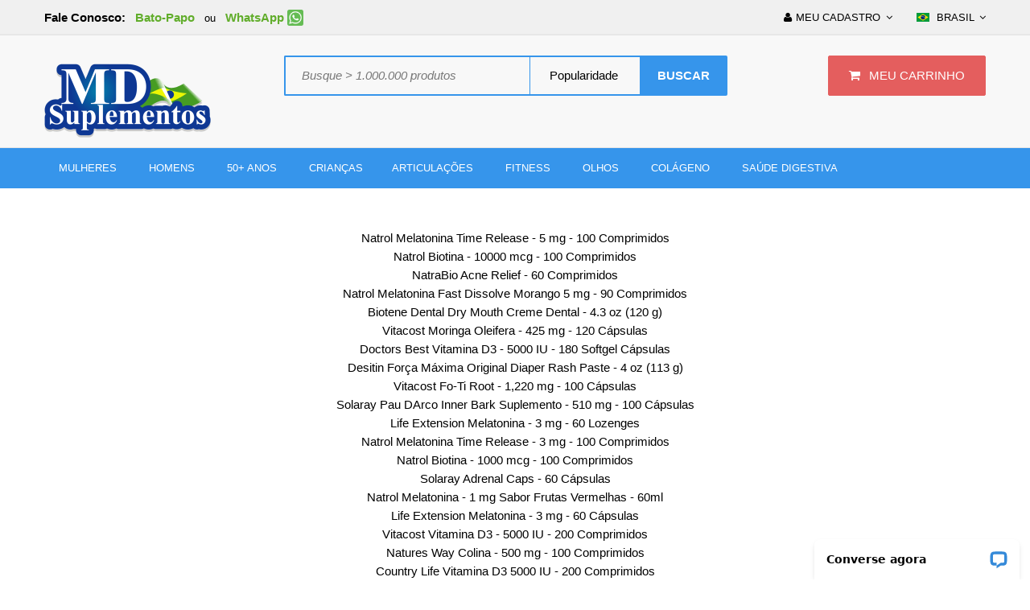

--- FILE ---
content_type: text/html
request_url: https://www.mdsuplementos.com/specialorders/productlist_pt.asp?k=6
body_size: 215745
content:
<!DOCTYPE html>
<html class="no-js" lang="pt-br">
<head>
<!-- Global site tag (gtag.js) - Google Ads: 1009225729 -->
<script async src="https://www.googletagmanager.com/gtag/js?id=AW-1009225729"></script>
<script>
    window.dataLayer = window.dataLayer || [];
    function gtag() { dataLayer.push(arguments); }
    gtag('js', new Date());

    gtag('config', 'AW-1009225729');
</script>
<!-- Global site tag (gtag.js) - Google Analytics -->
<script async src="https://www.googletagmanager.com/gtag/js?id=UA-28102744-1"></script>
<script>
    window.dataLayer = window.dataLayer || [];
    function gtag() { dataLayer.push(arguments); }
    gtag('js', new Date());

    gtag('config', 'UA-28102744-1');
</script>

<title>MDSuplementos.com - Comprar Suplementos Importados no Brasil</title>
   
<meta name="description" content="O melhor site de compras online no Brasil para suplementos importados e produtos de beleza e saúde. Compre no Brasil em 12x com frete gratis.">

<meta charset="Windows-1252">
<meta http-equiv="x-ua-compatible" content="ie=edge">
<meta name="viewport" content="width=device-width, initial-scale=1.0">
<meta name="revisit-after" content="5 days">
<meta name="rating" content="General">
<meta name="robots" content="INDEX, ALL">
<meta name="robots" content="INDEX, FOLLOW">
<!--<link href="/specialorders/style.css?id=3" rel="stylesheet" type="text/css" />

<link href="/specialorders/layout.css?id=3" rel="stylesheet" type="text/css" />--> 
<link rel="apple-touch-icon" href="apple-touch-icon.png" />
<link rel="apple-touch-icon" sizes="57x57" href="apple-touch-icon-57x57.png" />
<link rel="apple-touch-icon" sizes="72x72" href="apple-touch-icon-72x72.png" />
<link rel="apple-touch-icon" sizes="114x114" href="apple-touch-icon-114x114.png" />

<link rel="canonical" href="https://www.mdsuplementos.com/specialorders/productlist_pt.asp"/>




<link rel="stylesheet" type="text/css" href="css/bootstrap.min.css" media="screen" />  
    <link rel="stylesheet" type="text/css" href="css/stylesheet.css" />
      <link rel="stylesheet" type="text/css" href="css/font-awesome.min.css" />

    <link rel="stylesheet" type="text/css" href="css/menu_default.css" />
    <link rel="stylesheet" type="text/css" href="css/boss_megamenu.css" />
    
  <link rel="stylesheet" type="text/css" href="css/responsive.css" />

 

		

<script type="application/ld+json">
{
  "@context": "http://schema.org",
  "@type": "Organization",
  "url": "https://www.mdsuplementos.com",
  "logo": "https://www.mdsuplementos.com/specialorders/images/logo.png",
  "contactPoint": [{
    "@type": "ContactPoint",
    "telephone": "+55-21-3958-0660",
    "contactType": "Customer Service",
    "areaServed": "BR",
    "availableLanguage": "Portuguese"
  }]
}
</script>

<script type="application/ld+json">
{
  "@context": "http://schema.org",
  "@type": "Website",
  "url": "https://www.mdsuplementos.com",
  "potentialAction": [{
    "@type": "SearchAction",
    "target": "https://www.mdsuplementos.com/specialorders/mdsearch.asp?mdkeyword={search_term_string}",
    "query-input": "required name=search_term_string"
  }]
}
</script>


	<!--[if lt IE 9]>
	  <script src="https://oss.maxcdn.com/libs/html5shiv/3.7.0/html5shiv.js"></script>
	  <script src="https://oss.maxcdn.com/libs/respond.js/1.4.2/respond.min.js"></script>
	<![endif]-->


<style>
.img-hover-zoom {
  
}

/* [2] Transition property for smooth transformation of images */
.img-hover-zoom img {
  transition: transform .5s ease;
}

/* [3] Finally, transforming the image when container gets hovered */
.img-hover-zoom:hover img {
  transform: scale(1.5);
}</style>
    <!-- Google Tag Manager -->
<script>(function(w,d,s,l,i){w[l]=w[l]||[];w[l].push({'gtm.start':
new Date().getTime(),event:'gtm.js'});var f=d.getElementsByTagName(s)[0],
j=d.createElement(s),dl=l!='dataLayer'?'&l='+l:'';j.async=true;j.src=
'https://www.googletagmanager.com/gtm.js?id='+i+dl;f.parentNode.insertBefore(j,f);
})(window,document,'script','dataLayer','GTM-TCVHNHL7');</script>
<!-- End Google Tag Manager -->
</head>


<body class="bt-home-page">
<!-- Google Tag Manager (noscript) -->
<noscript><iframe src="https://www.googletagmanager.com/ns.html?id=GTM-TCVHNHL7"
height="0" width="0" style="display:none;visibility:hidden"></iframe></noscript>
<!-- End Google Tag Manager (noscript) -->

    <div id="bt_container" class="bt-wide">
        <div id="bt_header" class="">
            <nav id="top">
                <div class="container">
                    <div class="row">

                        

 
      <form>  
<div id="left_top_links" class="nav pull-left"> 
<a href="javascript: void(0);" onclick="javascript: window.open('https://lc.chat/now/10387727/', 'livechatwin', 'toolbar=0,location=0,directories=0,status=1,menubar=0,scrollbars=0,resizable=1,width=600,height=680');" class="livechatlink"><span style="font-family:arial;font-size: 11pt;font-weight:bold;color:#000000;">Fale Conosco:&nbsp;&nbsp;&nbsp;</span><span style="font-family:arial;font-size: 11pt;font-weight:bold;color:#61AD2B;">Bato-Papo</span></a>&nbsp;&nbsp; ou &nbsp;&nbsp;<a href="https://wa.me/17867752533" target="_blank"><span style="font-family:arial;font-size: 11pt;font-weight:bold;color:#61AD2B;">WhatsApp</span> <img style="position:relative;bottom:2px" src="/cimages/whatsapp.png" alt="WhatsApp" width="20" height="20"></a>
</div>
      </form>
      



     <div id="right_top_links" class="nav pull-right">
                            <div class="bt-language">
                                <form method="post" enctype="multipart/form-data" class="language">
                                    <div class="btn-group">
                                        <button class="btn btn-link dropdown-toggle" data-toggle="dropdown"> <span><img src="images/flags/br.png" alt="Brasil" title="Brasil"></span> <span>Brasil</span><i class="fa fa-angle-down"></i>
                                        </button>
                                        <ul class="dropdown-menu">
                                           
                                            <li><a href="https://www.mercadodireto.com/express/default.asp" target="_blank"><span class="text-left">SHOP EUA</span><span class="text-right"><img src="images/flags/us.png" alt="Estados Unidos" title="Estados Unidos" /></span></a>
                                            </li>
                                        </ul>
                                    </div>
                                    <input type="hidden" name="code" value="" />
                                    <input type="hidden" name="redirect" value="" /> </form>
                            </div><!-- /.bt-language -->
                           




                       
                            <ul class="list-inline">
                                
                                <li class="dropdown"><a href="#" title="Meu Cadastro" class="dropdown-toggle" data-toggle="dropdown"><span><i class="fa fa-user"></i>Meu Cadastro</span><i class="fa fa-angle-down"></i></a>
                                    <ul class="dropdown-menu dropdown-menu-right">
                                       <li><a href="shopcustadminlogin.asp?mdpage=Meu%20Cadastro"><span>Login</span><span><i class="fa fa-user"></i></span></a>
                                        </li>
                                        <li><a href="shopcustadminlogin.asp?mdpage=Meu%20Cadastro"><span>Meu Cadastro</span><span><i class="fa fa-unlock-alt"></i></span></a>
                                        </li>
                                        <li><a href="https://www.mercadodireto.com/express/shopcustregister.asp" target="_blank"><span>Cadastrar</span><span><i class="fa fa-unlock-alt"></i></span></a>
                                        </li>
                                    </ul>
                                </li>

                                 
                            </ul>


                        </div>
                    </div>
                </div>
            </nav>

            
  <div class="container">
                <div class="row">
                    <div class="bt-content-menu" style="float: left; width: 100%; clear: both; height: 1px;">

          
                    
                    </div>
                </div>
            </div> <a class="open-bt-mobile"><i class="fa fa-bars"></i></a>
            <div class="bt-mobile">
                <div class="menu_mobile"> <a class="close-panel"><i class="fa fa-times-circle"></i></a>
                  
                    
                    <div class="logged-link"> <a href="shopcustadminlogin.asp?mdpage=Meu%20Cadastro"><i class="fa fa-sign-in"></i><span>Login</span></a> <a href="shopcustadminlogin.asp?mdpage=Meu%20Cadastro"><i class="fa fa-hand-o-up"></i><span>Meu Cadastro</span></a> </div>
                    <div class="menubar">
                        <div class="container">
                            <div class="bt_mainmenu">
                                <div class="row">
                                    <div class="nav-heading"> <a class="open-panel"><b>MENU</b><span><i class="fa fa-bars"></i></span></a> </div>
                                    <nav class="mega-menu"> <a class="close-panel"><i class="fa fa-times-circle"></i></a>
                                       <ul class="nav nav-pills">
                                                        <li class="parent">
                                                            <p class="plus visible-xs">+</p> <a href="brands.asp"><span class="menu-title">Top Marcas (A-Z)</span></a>
                                                        </li>
                                                        <li class="parent">
                                                            <p class="plus visible-xs">+</p> <a href="mdsearch.asp?mdkeyword=%20mg&orderby=popularity"><span class="menu-title">Suplementos</span><i class="fa fa-angle-down"></i></a>
                                                            <div class="dropdown drop-grid-6-6">
                                                                <div class="menu-row row-col-6">
                                                                    
                                                                    <div class="menu-column row-grid-1">
                                                                        <a href="mdsearch.asp?mdkeyword=%20mg&orderby=popularity" class="parent">Suplementos</a>
                                                                     
                                                                        <ul class="column information">
                                                                        <li class="col-grid-1 "> <a href="mdsearch.asp?orderby=popularity&mdkeyword=Glucosamine">Glucosamina Condroitina</a> </li>
                                                                             <li class="col-grid-1 "> <a href="mdsearch.asp?orderby=popularity&mdkeyword=Melatonin">Melatonina</a> </li>
                                                                             <li class="col-grid-1 "> <a href="mdsearch.asp?orderby=popularity&mdkeyword=MSM">MSM</a> </li>
                                                                             <li class="col-grid-1 "> <a href="mdsearch.asp?orderby=popularity&mdkeyword=Probiotic">Probióticos</a> </li>
                                                                             
                                                                        </ul>
                                                                    </div>
                                                                    <div class="menu-column row-grid-1">
                                                                        <ul class="column product">
                                                                            <!-- product -->
                                                                            <li class="col-grid-1">
                                                                                
                                                                                <div class="image">
                                                                                    <a href="mdsearch.asp?mdkeyword=%20mg&orderby=popularity"><img src="images/supplements170x204.jpg" alt="Suplementos" />
                                                                                    </a>
                                                                                    <br/>
                                                                                </div>
                                                                                 <div class="button-group"><button onclick="window.location.href='mdsearch.asp?mdkeyword=%20mg&orderby=popularity'" class="btn-cart" type="button">Shop</button></div>

                                                                                
                                                                            </li>
                                                                        </ul>
                                                                        -->
                                                                    </div>
                                                                </div>
                                                            </div>
                                                        </li>
                                                       
                                                       <li class="parent">
                                                            <p class="plus visible-xs">+</p> <a href="mdsearch.asp?orderby=popularity&mdkeyword=Vitaminas"><span class="menu-title">Vitaminas</span><i class="fa fa-angle-down"></i></a>
                                                            <div class="dropdown drop-grid-6-6">
                                                                <div class="menu-row row-col-6">
                                                                   
                                                                    <div class="menu-column row-grid-1">
                                                                        <a href="mdsearch.asp?orderby=popularity&mdkeyword=Vitaminas" class="parent">Vitaminas</a>
                                                                        <ul class="column category">
                                                                             <li class="col-grid-1 "> <a href="mdsearch.asp?orderby=popularity&mdkeyword=Folic Acid">Acido Fólico</a> </li>
                                                                              <li class="col-grid-1 "> <a href="mdsearch.asp?orderby=popularity&mdkeyword=Antioxidant">Antioxidantes</a> </li>
                                                                               <li class="col-grid-1 "> <a href="mdsearch.asp?orderby=popularity&mdkeyword=Carotene">Betacaroteno</a> </li>
                                                                                <li class="col-grid-1 "> <a href="mdsearch.asp?orderby=popularity&mdkeyword=Biotin">Biotin</a> </li>
                                                                                 <li class="col-grid-1 "> <a href="mdsearch.asp?orderby=popularity&mdkeyword=Inositol">Inositol</a> </li>
                                                                                  <li class="col-grid-1 "> <a href="mdsearch.asp?orderby=popularity&mdkeyword=Multivitamin">Multivitamínicos</a> </li>
                                                                                   <li class="col-grid-1 "> <a href="mdsearch.asp?orderby=popularity&mdkeyword=Prenatal">Vitaminas Pré-Natais</a> </li>
                                                                                   
                                                                        </ul>
                                                                    </div>
                                                                    <div class="menu-column row-grid-1">
                                                                        
                                                                        <ul class="column information">
                                                                        <li class="col-grid-1 "> <a href="mdsearch.asp?orderby=popularity&mdkeyword=Vitamina A ">Vitamina A</a> </li>
                                                                             <li class="col-grid-1 "> <a href="mdsearch.asp?orderby=popularity&mdkeyword=Vitamina B ">Vitamina B</a> </li>
                                                                              <li class="col-grid-1 "> <a href="mdsearch.asp?orderby=popularity&mdkeyword=Vitamina C ">Vitamina C</a> </li>
                                                                               <li class="col-grid-1 "> <a href="mdsearch.asp?orderby=popularity&mdkeyword=Vitamina D ">Vitamina D</a> </li>
                                                                                <li class="col-grid-1 "> <a href="mdsearch.asp?orderby=popularity&mdkeyword=Vitamina E ">Vitamina E</a> </li>
                                                                                 <li class="col-grid-1 "> <a href="mdsearch.asp?orderby=popularity&mdkeyword=Vitamina K ">Vitamina K</a> </li>
                                                                                 
                                                                                 
                                                                        </ul>
                                                                    </div>
                                                                    <div class="menu-column row-grid-1">
                                                                      
                                                                    </div>
                                                                    <div class="menu-column row-grid-1">
                                                                        <ul class="column product">
                                                                            <!-- product -->
                                                                            <li class="col-grid-1">
                                                                                
                                                                                <div class="image">
                                                                                    <a href="mdsearch.asp?orderby=popularity&mdkeyword=Vitaminas"><img src="images/vitaminas170x204.jpg" alt="Vitaminas" />
                                                                                    </a>
                                                                                    <br/>
                                                                                </div>
                                                                                 <div class="button-group"><button onclick="window.location.href='mdsearch.asp?orderby=popularity&mdkeyword=Vitaminas'" class="btn-cart" type="button">Shop</button></div>

                                                                              
                                                                                
                                                                            </li>
                                                                        </ul>
                                                                    </div>
                                                                </div>
                                                            </div>
                                                        </li>
                                                        <li class="parent">
                                                            <p class="plus visible-xs">+</p> <a href="mdsearch.asp?orderby=popularity&mdkeyword=Multivitamin"><span class="menu-title">Minerais</span><i class="fa fa-angle-down"></i></a>
                                                            <div class="dropdown drop-grid-6-6">
                                                                <div class="menu-row row-col-6">
                                                                   
                                                                    <div class="menu-column row-grid-1">
                                                                        <a href="mdsearch.asp?orderby=popularity&mdkeyword=Multivitamin" class="parent">Minerais</a>
                                                                        <ul class="column category">
                                                                         <li class="col-grid-1 "> <a href="mdsearch.asp?orderby=popularity&mdkeyword=Boron">Boro</a> </li>
                                                                             <li class="col-grid-1 "> <a href="mdsearch.asp?orderby=popularity&mdkeyword=Calcium">Cálcio</a> </li>
                                                                              <li class="col-grid-1 "> <a href="mdsearch.asp?orderby=popularity&mdkeyword=Chromium">Crômio</a> </li>
                                                                               <li class="col-grid-1 "> <a href="mdsearch.asp?orderby=popularity&mdkeyword=Copper">Cobre</a> </li>
                                                                                <li class="col-grid-1 "> <a href="mdsearch.asp?orderby=popularity&mdkeyword=Iron">Ferro</a> </li>
                                                                                
                                                                               
                                                                        </ul>
                                                                    </div>
                                                                    <div class="menu-column row-grid-1">
                                                                        
                                                                        <ul class="column information">
                                                                         <li class="col-grid-1 "> <a href="mdsearch.asp?orderby=popularity&mdkeyword=Magnesium">Magnésio</a> </li>
                                                                             <li class="col-grid-1 "> <a href="mdsearch.asp?orderby=popularity&mdkeyword=Potassium">Potássio</a> </li>
                                                                              <li class="col-grid-1 "> <a href="mdsearch.asp?orderby=popularity&mdkeyword=Colloidal Silver">Prata Coloidal</a> </li>
                                                                               <li class="col-grid-1 "> <a href="mdsearch.asp?orderby=popularity&mdkeyword=Selenium">Selênio</a> </li>
                                                                                <li class="col-grid-1 "> <a href="mdsearch.asp?orderby=popularity&mdkeyword=Zinc">Zinco</a> </li>
                                                                           
                                                                                 
                                                                        </ul>
                                                                    </div>
                                                                    <div class="menu-column row-grid-1">
                                                                      
                                                                    </div>
                                                                    <div class="menu-column row-grid-1">
                                                                        <ul class="column product">
                                                                            <!-- product -->
                                                                            <li class="col-grid-1">
                                                                                
                                                                                <div class="image">
                                                                                    <a href="mdsearch.asp?orderby=popularity&mdkeyword=Multivitamins"><img src="images/minerais170x204.jpg" alt="Minerais" />
                                                                                    </a>
                                                                                    <br/>
                                                                                </div>
                                                                                <div class="button-group"><button onclick="window.location.href='mdsearch.asp?orderby=popularity&mdkeyword=Multivitamins'" class="btn-cart" type="button">Shop</button></div>

                                                                                
                                                                            </li>
                                                                        </ul>
                                                                    </div>
                                                                </div>
                                                            </div>
                                                        </li>
                                                        <li class="parent">
                                                            <p class="plus visible-xs">+</p> <a href="mdsearch.asp?orderby=popularity&mdkeyword=Herb"><span class="menu-title">Ervas</span><i class="fa fa-angle-down"></i></a>
                                                            <div class="dropdown drop-grid-6-6">
                                                                <div class="menu-row row-col-6">
                                                                   
                                                                    <div class="menu-column row-grid-1">
                                                                        <a href="mdsearch.asp?orderby=popularity&mdkeyword=Herb" class="parent">Ervas</a>
                                                                        <ul class="column category">
                                                                             <li class="col-grid-1 "> <a href="mdsearch.asp?orderby=popularity&mdkeyword=Astaxantina">Astaxantina</a> </li>
                                                                              <li class="col-grid-1 "> <a href="mdsearch.asp?orderby=popularity&mdkeyword=Butterbur Extract">Butterbur Extract</a> </li>
                                                                               <li class="col-grid-1 "> <a href="mdsearch.asp?orderby=popularity&mdkeyword=Chá Verde">Chá Verde</a> </li>
                                                                                <li class="col-grid-1 "> <a href="mdsearch.asp?orderby=popularity&mdkeyword=Clorofila">Clorofila</a> </li>
                                                                                 <li class="col-grid-1 "> <a href="mdsearch.asp?orderby=popularity&mdkeyword=Cogumelos">Cogumelos</a> </li>
                                                                                  <li class="col-grid-1 "> <a href="mdsearch.asp?orderby=popularity&mdkeyword=Echinacea">Echinacea</a> </li>
                                                                                   <li class="col-grid-1 "> <a href="mdsearch.asp?orderby=popularity&mdkeyword=Evening Primrose">Evening Primrose</a> </li>
                                                                        </ul>
                                                                    </div>
                                                                    <div class="menu-column row-grid-1">
                                                                        
                                                                        <ul class="column information">
                                                                             <li class="col-grid-1 "> <a href="mdsearch.asp?orderby=popularity&mdkeyword=Fruta Exótica">Fruta Exótica</a> </li>
                                                                              <li class="col-grid-1 "> <a href="mdsearch.asp?orderby=popularity&mdkeyword=Ginseng">Ginseng</a> </li>
                                                                               <li class="col-grid-1 "> <a href="mdsearch.asp?orderby=popularity&mdkeyword=Ginkgo Biloba">Ginkgo Biloba</a> </li>
                                                                                <li class="col-grid-1 "> <a href="mdsearch.asp?orderby=popularity&mdkeyword=Graviola">Graviola</a> </li>
                                                                                 <li class="col-grid-1 "> <a href="mdsearch.asp?orderby=popularity&mdkeyword=Hortelã-Pimenta">Hortelã-Pimenta</a> </li>
                                                                                  <li class="col-grid-1 "> <a href="mdsearch.asp?orderby=popularity&mdkeyword=Maca">Maca</a> </li>
                                                                                   <li class="col-grid-1 "> <a href="mdsearch.asp?orderby=popularity&mdkeyword=Orégano">Orégano</a> </li>
                                                                        </ul>
                                                                    </div>
                                                                    <div class="menu-column row-grid-1">
                                                                        <!-- information -->
                                                                        <ul class="column information">
                                                                             <li class="col-grid-1 "> <a href="mdsearch.asp?orderby=popularity&mdkeyword=Pimenta de Caiena">Pimenta de Caiena</a> </li>
                                                                              <li class="col-grid-1 "> <a href="mdsearch.asp?orderby=popularity&mdkeyword=Rhodiola Rosea">Rhodiola Rosea</a> </li>
                                                                               <li class="col-grid-1 "> <a href="mdsearch.asp?orderby=popularity&mdkeyword=Saw Palmetto">Saw Palmetto</a> </li>
                                                                                <li class="col-grid-1 "> <a href="mdsearch.asp?orderby=popularity&mdkeyword=Stevia">Stevia</a> </li>
                                                                                 <li class="col-grid-1 "> <a href="mdsearch.asp?orderby=popularity&mdkeyword=Tea Tree">Tea Tree</a> </li>
                                                                                
                                                                                  
                                                                        </ul>
                                                                    </div>
                                                                    <div class="menu-column row-grid-1">
                                                                        <ul class="column product">
                                                                            <!-- product -->
                                                                            <li class="col-grid-1">
                                                                                
                                                                                <div class="image">
                                                                                    <a href="mdsearch.asp?orderby=popularity&mdkeyword=Herb"><img src="images/ervas170x204.jpg" alt="Ervas" />
                                                                                    </a>
                                                                                    <br/>
                                                                                </div>
                                                                                <div class="button-group"><button onclick="window.location.href='mdsearch.asp?orderby=popularity&mdkeyword=Herb'" class="btn-cart" type="button">Shop</button></div>

                                                                              
                                                                                
                                                                            </li>
                                                                        </ul>
                                                                    </div>
                                                                </div>
                                                            </div>
                                                        </li>
                                                      
                                                        </li>
                                                       
                                                       
                                                       <!-- <li class="parent">
                                                            <p class="plus visible-xs">+</p> <a href="#"><span class="menu-title">Pet Shop</span><i class="fa fa-angle-down"></i></a>
                                                            <div class="dropdown drop-grid-6-6">
                                                                <div class="menu-row row-col-6">
                                                                   
                                                                    <div class="menu-column row-grid-1">
                                                                        <a href="mdpetshop.asp?mdcatid=207&mdcategory=Pet%20Shop" class="parent">Pet Shop</a>
                                                                        <ul class="column category">
                                                                             <li class="col-grid-1 "> <a href="mdsearch.asp?mdkeyword=Pet%20Shampoo">Pet Shampoo</a> </li>
                                                                              <li class="col-grid-1 "> <a href="mdsearch.asp?mdkeyword=Pet%20Conditioner">Pet Condicionador</a> </li>
                                                                               <li class="col-grid-1 "> <a href="mdsearch.asp?mdkeyword=Nutramax%20quin">Cosequin</a> </li>
                                                                                <li class="col-grid-1 "> <a href="mdsearch.asp?mdkeyword=Pet%20Chewable">Vitaminas</a> </li>
                                                                        
                                                                        </ul>
                                                                    </div>
                                                                    <div class="menu-column row-grid-1">
                                                                        
                                                                        <ul class="column information">
                                                                             <li class="col-grid-1 "> <a href="#">product</a> </li>
                                                                              <li class="col-grid-1 "> <a href="#">product</a> </li>
                                                                               <li class="col-grid-1 "> <a href="#">product</a> </li>
                                                                                <li class="col-grid-1 "> <a href="#">product</a> </li>
                                                                                 <li class="col-grid-1 "> <a href="#">product</a> </li>
                                                                                  <li class="col-grid-1 "> <a href="#">product</a> </li>
                                                                                   <li class="col-grid-1 "> <a href="#">product</a> </li>
                                                                        </ul>
                                                                    </div>
                                                                    <div class="menu-column row-grid-1">
                                                                     
                                                                        <ul class="column information">
                                                                             <li class="col-grid-1 "> <a href="#">product</a> </li>
                                                                              <li class="col-grid-1 "> <a href="#">product</a> </li>
                                                                               <li class="col-grid-1 "> <a href="#">product</a> </li>
                                                                                <li class="col-grid-1 "> <a href="#">product</a> </li>
                                                                                 <li class="col-grid-1 "> <a href="#">product</a> </li>
                                                                                 <li class="col-grid-1 "> <a href="#">product</a> </li>
                                                                                  <li class="col-grid-1 "> <a href="#">product</a> </li>
                                                                        </ul>
                                                                    </div>
                                                                    <div class="menu-column row-grid-1">
                                                                        <ul class="column product">
                                                                            
                                                                            <li class="col-grid-1">
                                                                                
                                                                                <div class="image">
                                                                                    <a href="mdpetshop.asp?mdcatid=207&mdcategory=Pet%20Shop"><img src="images/petshop170x204.jpg" alt="Pet Shop" />
                                                                                    </a>
                                                                                    <br/>
                                                                                </div>
                                                                                <div class="name"><a href="mdpetshop.asp?mdcatid=207&mdcategory=Pet%20Shop">Clique Aqui para buscar suplementos mais populares</a>
                                                                                    <br />
                                                                                </div>
                                                                                
                                                                            </li>
                                                                        </ul>
                                                                    </div>
                                                                </div>
                                                            </div>
                                                        </li>-->
                                                    </ul>
                                    </nav><!-- /.mega-menu -->
                                </div>
                            </div>
                        </div>
                    </div><!-- /.menubar -->
                </div>
            </div><!-- /.bt-mobile -->

             

          
            <header>
                <div class="container">
                    <div class="row">
                        <div id="logo">
                            <a href="index.asp"><img src="images/logo.png" title="MD Suplementos" alt="MD Suplementos" class="img-responsive" />
                            </a>
                        </div>
                        <div id="cart" class="btn-group btn-block">
  
                              
                              <button onclick="window.location.href='shopaddtocart.asp?store=yes&amp;mdpage=Carrinho'" type="button" data-toggle="dropdown" data-loading-text="Loading..." class="btn btn-inverse btn-block btn-lg dropdown-toggle"><i class="fa fa-shopping-cart"></i> <span id="cart-total">MEU CARRINHO</span>
                                    </button>
                                    
                        </div><!-- /#cart -->
                         <form method="POST" action="mdsearch.asp">
                        <div id="boss-search" class="fourteen columns omega">
                            <div class="choose-select">
                                <div class="input_cat">
                                    <select name="orderby" id="boss_filter_search">
                                    <option selected="selected" value="popularity">&nbsp;Popularidade</option>
                                   <option value="lowprice">&nbsp;Menor Preço</option>
                                    <option value="highprice">&nbsp;Maior Preço</option> 
                                    <option value="upc">&nbsp;Código de Barras</option>
                                    </select>
                                </div>


                                <div class="search-form">
                                    <div id="search" class="input-group">
                                        <input type="text" name="searchterm" placeholder="Busque > 1.000.000 produtos" class="form-control input-lg" value="">
                                        <span class="input-group-btn">
                                         
                                         <input class="btn btn-default btn-lg" type="submit" value="BUSCAR" name="searchaction">
                                        
                                      </span> </div></form> 
                                </div>
                            </div>
                        </div><!-- /#boss-search -->
                    </div>
                </div>
            </header>


            <div class="boss-new-position">
                <div class="boss_header">
                    <div class="container">
                        <div class="row">
                            <div class="menu">
                                <!-- Load menu -->
                                <div class="menubar">
                                    <div class="container">
                                        <div class="bt_mainmenu">
                                            <div class="row">
                                                <div class="nav-heading"> <a class="open-panel"><b>MENU</b><span><i class="fa fa-bars"></i></span></a> </div>
                                                <nav class="mega-menu"> <a class="close-panel"><i class="fa fa-times-circle"></i></a>
                                                    <ul class="nav nav-pills">
                                                        
                                                       
                                                       <li class="parent">
                                                            <p class="plus visible-xs">+</p> <a href="mdsearch.asp?orderby=popularity&allmdkeyword=womens"><span class="menu-title">MULHERES</span></a>
                                                        
                                                        </li>
                                                        <li class="parent">
                                                            <p class="plus visible-xs">+</p> <a href="mdsearch.asp?orderby=popularity&allmdkeyword=men%20&not=wo"><span class="menu-title">HOMENS</span></a>
                                                          
                                                        </li>
                                                        <li class="parent">
                                                            <p class="plus visible-xs">+</p> <a href="mdsearch.asp?orderby=popularity&allmdkeyword=over%2050&not=angels"><span class="menu-title">50+ ANOS</span></a>
                                                           
                                                        </li>
                                                       
                                                        <li class="parent">
                                                            <p class="plus visible-xs">+</p> <a href="mdsearch.asp?orderby=popularity&allmdkeyword=children"><span class="menu-title">CRIANÇAS</span></a>
                                                         
                                                        
                                                        <li class="parent">
                                                        <p class="plus visible-xs">+</p> <a href="mdsearch.asp?allmdkeyword=glucosamine&orderby=popularity"><span class="menu-title">ARTICULAÇÕES</span></a>
                                                        </li>
                                                         <li class="parent">
                                                          <p class="plus visible-xs">+</p> <a href="mdsearch.asp?allmdkeyword=fitness&orderby=popularity"><span class="menu-title">FITNESS</span></a>
                                                          </li>
                                                        <li class="parent">
                                                            <p class="plus visible-xs">+</p> <a href="mdsearch.asp?allmdkeyword=eyes&orderby=popularity"><span class="menu-title">OLHOS</span></a>
                                                        </li>
                                                         <li class="parent">
                                                     <p class="plus visible-xs">+</p> <a href="mdsearch.asp?allmdkeyword=collagen&orderby=popularity"><span class="menu-title">COLÁGENO</span></a>
                                                   </li>
                                                         <li class="parent">
                                                        <p class="plus visible-xs">+</p> <a href="mdsearch.asp?allmdkeyword=digestive&orderby=popularity"><span class="menu-title">SAÚDE DIGESTIVA</span></a>
                                                        </li>
                                                      
                                                    </ul>
                                                </nav><!-- /.mega-menu -->
                                            </div>
                                        </div>
                                    </div>
                                </div><!-- /.menubar -->
                            </div>
                        </div>
                    </div>
                </div><!-- /.boss_header -->

















            </div><!-- /.boss-new-position -->
        </div><!-- /#bt_header -->
                                       

        
          <div class="container" style="text-align:center;">
            <div class="row" style="display:inline-block;">
                <div id="content" class="col-sm-12">












                           






<a href='shopexdloja.asp?id=67414'>Natrol Melatonina Time Release - 5 mg - 100 Comprimidos</a><br><a href='shopexdloja.asp?id=60075'>Natrol Biotina - 10000 mcg - 100 Comprimidos</a><br><a href='shopexdloja.asp?id=66463'>NatraBio Acne Relief - 60 Comprimidos</a><br><a href='shopexdloja.asp?id=60911'>Natrol Melatonina Fast Dissolve Morango 5 mg - 90 Comprimidos</a><br><a href='shopexdloja.asp?id=61873'>Biotene Dental Dry Mouth Creme Dental - 4.3 oz (120 g)</a><br><a href='shopexdloja.asp?id=65625'>Vitacost Moringa Oleifera - 425 mg - 120 Cápsulas</a><br><a href='shopexdloja.asp?id=60483'>Doctors Best Vitamina D3 - 5000 IU - 180 Softgel Cápsulas</a><br><a href='shopexdloja.asp?id=62793'>Desitin Força Máxima Original Diaper Rash Paste - 4 oz (113 g)</a><br><a href='shopexdloja.asp?id=64731'>Vitacost Fo-Ti Root - 1,220 mg - 100 Cápsulas</a><br><a href='shopexdloja.asp?id=64443'>Solaray Pau DArco Inner Bark Suplemento - 510 mg - 100 Cápsulas</a><br><a href='shopexdloja.asp?id=62658'>Life Extension Melatonina - 3 mg - 60 Lozenges</a><br><a href='shopexdloja.asp?id=64574'>Natrol Melatonina Time Release - 3 mg - 100 Comprimidos</a><br><a href='shopexdloja.asp?id=63752'>Natrol Biotina - 1000 mcg - 100 Comprimidos</a><br><a href='shopexdloja.asp?id=64614'>Solaray Adrenal Caps - 60 Cápsulas</a><br><a href='shopexdloja.asp?id=67423'>Natrol Melatonina - 1 mg Sabor Frutas Vermelhas - 60ml</a><br><a href='shopexdloja.asp?id=62594'>Life Extension Melatonina - 3 mg - 60 Cápsulas</a><br><a href='shopexdloja.asp?id=60658'>Vitacost Vitamina D3 - 5000 IU - 200 Comprimidos </a><br><a href='shopexdloja.asp?id=60992'>Natures Way Colina - 500 mg - 100 Comprimidos</a><br><a href='shopexdloja.asp?id=61823'>Country Life Vitamina D3 5000 IU - 200 Comprimidos</a><br><a href='shopexdloja.asp?id=61327'>Natrol Melatonina Fast Dissolve Morango - 3 mg - 90 Comprimidos</a><br><a href='shopexdloja.asp?id=61049'>Natrol Ácido Alfa Lipóico - 300 mg - 50 Cápsulas</a><br><a href='shopexdloja.asp?id=62403'>Natures Way Pau dArco Inner Bark - 180 Cápsulas</a><br><a href='shopexdloja.asp?id=60147'>Vitacost MSM Methylsulfonylmethane - 1,500 mg - 120 Comprimidos</a><br><a href='shopexdloja.asp?id=63667'>Red Star Nutritional Yeast - VSF mini flocos - 144gr</a><br><a href='shopexdloja.asp?id=63259'>Solaray Oil of Oregano - 150 mg - 60 Comprimidos</a><br><a href='shopexdloja.asp?id=65694'>Source Naturals Melatonina Sublingual Sabor de Laranja - 1 mg - 100 Comprimidos</a><br><a href='shopexdloja.asp?id=61274'>Jarrow Formulas Metilfolato - 400 mcg - 60 Cápsulas</a><br><a href='shopexdloja.asp?id=65284'>Simply Organic Baunilha Extrato - 2 fl oz (59 mL)</a><br><a href='shopexdloja.asp?id=61198'>Optimum Nutrition BCAA 1000mg - 60 Cápsulas</a><br><a href='shopexdloja.asp?id=66717'>Natures Answer Damiana Leaf - 90 Cápsulas</a><br><a href='shopexdloja.asp?id=67862'>Solaray Vitamina K - 100 Cápsulas</a><br><a href='shopexdloja.asp?id=67487'>Nature Made Potássio Gluconate - 550 mg - 100 Comprimidos</a><br><a href='shopexdloja.asp?id=69578'>Gillette Gel Pós Barba- 2.5 oz (70 g)</a><br><a href='shopexdloja.asp?id=61107'>Solgar Selênio Sem Levedura - 100 mcg - 100 Comprimidos</a><br><a href='shopexdloja.asp?id=64590'>Natures Way Fo-Ti Root Suplemento Dietético - 100 Cápsulas</a><br><a href='shopexdloja.asp?id=63968'>Chloraseptic Sore Spray para Garganta Cherry - 6 fl oz</a><br><a href='shopexdloja.asp?id=62133'>Planetary Herbals Full Spectrum Ashwagandha 570 mg - 60 Comprimidos</a><br><a href='shopexdloja.asp?id=67861'>Vitacost Astragalus Root - 1500 mg per serving- 100 Cápsulas</a><br><a href='shopexdloja.asp?id=61818'>Amerifit Nutrition AZO Cranberry - 50 Comprimidos</a><br><a href='shopexdloja.asp?id=65728'>Natures Way Vitamina D3 - 2000 IU - 120 Comprimidos</a><br><a href='shopexdloja.asp?id=63622'>Natrol Melatonina - 5 mg - 60 Comprimidos</a><br><a href='shopexdloja.asp?id=65865'>Vitacost DMAE - 100 mg - 100 Cápsulas</a><br><a href='shopexdloja.asp?id=62526'>Vitacost Mucuna Extrato - Standardized - 334 mg - 60 Cápsulas</a><br><a href='shopexdloja.asp?id=64381'>Source Naturals Methylcobalamin B12 Sublingual Cherry 1mg - 60 Comp.</a><br><a href='shopexdloja.asp?id=62832'>Source Naturals Free Form L-Lisina - 1000 mg - 100 Comprimidos</a><br><a href='shopexdloja.asp?id=61724'>Solgar Vitamina B6 - 100 mg - 100 Comprimidos</a><br><a href='shopexdloja.asp?id=68672'>Life Extension Melatonina - 1 mg - 60 Cápsulas</a><br><a href='shopexdloja.asp?id=68489'>Vitacost Niacin - Vitamin B3 - 500 mg - 100 Cápsulas</a><br><a href='shopexdloja.asp?id=62909'>Doctors Best Vitamina D3 - 1000 IU - 180 Softgel Cápsulas</a><br><a href='shopexdloja.asp?id=67590'>Vitacost Vitamin D3 Mini Gels -- 125 mcg (5,000 IU) - 100 Comprimidos</a><br><a href='shopexdloja.asp?id=66739'>Fixodent  Adesivo Fixador p/ Dentadura - 1.4 oz (40 g)</a><br><a href='shopexdloja.asp?id=62066'>Alka-Seltzer Antacid Original - 36 Comprimidos</a><br><a href='shopexdloja.asp?id=66874'>Source Naturals Chelate Magnésio - 100 mg - 100 Comprimidos</a><br><a href='shopexdloja.asp?id=64700'>Natures Way Urinary com Cranberry - 450 mg - 100 Cápsulas</a><br><a href='shopexdloja.asp?id=64070'>Solaray Buffered Vitamina C - 500 mg - 100 Cápsulas</a><br><a href='shopexdloja.asp?id=64596'>Vitacost Omega-3 Fish Oil Lemon - 1000 mg - 150 Comprimidos</a><br><a href='shopexdloja.asp?id=60097'>Country Life Artic Kelp 225 mcg - 300 Comprimidos</a><br><a href='shopexdloja.asp?id=61216'>Natrol Melatonina - 3 mg - 60 Comprimidos</a><br><a href='shopexdloja.asp?id=65567'>Life-Flo Health Care Liquid Iodo Plus Suplemento - 2 fl oz (60 mL)</a><br><a href='shopexdloja.asp?id=65983'>Life Extension Boro - 3 mg - 100 Cápsulas</a><br><a href='shopexdloja.asp?id=64292'>Vitacost Vitamin D3 & K2 Sabor Cereja Natural - 60 Comprimidos Mastigáveis</a><br><a href='shopexdloja.asp?id=61128'>Solaray Dong Quai Suplemento Dietético - 550 mg - 100 Cápsulas</a><br><a href='shopexdloja.asp?id=68466'>Oral-B Superfloss - 50 Folhas</a><br><a href='shopexdloja.asp?id=68502'>Nature Made Ácido Fólico - 400 mcg - 250 Comprimidos</a><br><a href='shopexdloja.asp?id=61548'>Natures Way Cranberry Mistura Premium - 60 Cápsulas</a><br><a href='shopexdloja.asp?id=66713'>Natures Way Fennel Seed - 100 Cápsulas</a><br><a href='shopexdloja.asp?id=63787'>Country Life Vitamina B12 Sublingual 500 mcg - 100 Comprimidos</a><br><a href='shopexdloja.asp?id=69382'>Vitacost Biotina - 1000 mcg - 100 Comprimidos</a><br><a href='shopexdloja.asp?id=60100'>Natrol Melatonina Líquida - 2.5 mg - 8 fl oz</a><br><a href='shopexdloja.asp?id=68412'>Nature Made Magnésio - 250 mg - 100 Comprimidos</a><br><a href='shopexdloja.asp?id=61005'>Vitacost Potássio e Magnésio - 200 Cápsulas</a><br><a href='shopexdloja.asp?id=60467'>Source Naturals Triple Boro - 3 mg - 200 Cápsulas</a><br><a href='shopexdloja.asp?id=61909'>Vitacost Colina e Inositol - 100 Cápsulas</a><br><a href='shopexdloja.asp?id=60953'>Futurebiotics Cabelo, Pele & Unhas - 75 Comprimidos</a><br><a href='shopexdloja.asp?id=60962'>Natrol Ácido Alfa Lipóico - 600 mg - 30 Cápsulas</a><br><a href='shopexdloja.asp?id=60627'>Solaray Cool Cayenne Pepper 40,000 HU, 180 VegCaps</a><br><a href='shopexdloja.asp?id=68355'>Natures Answer Alfalfa Leaf - 90 Cápsulas</a><br><a href='shopexdloja.asp?id=67925'>Aquafresh Sensitive Creme Dental Creme Dental - 5.6 oz (158 g)</a><br><a href='shopexdloja.asp?id=65795'>Natures Way Olive Leaf Olea Europea - 100 Cápsulas</a><br><a href='shopexdloja.asp?id=63726'>New-Skin Liquid Bandage Spray Antiseptico - 1 fl oz (30 mL)</a><br><a href='shopexdloja.asp?id=62955'>Natures Plus IcelAndic Kelp 150mg - Com 150mcg Iodine - 300 Comprimidos</a><br><a href='shopexdloja.asp?id=63894'>Tiger Balm Pomada extra forte para alívio da dor - 18g</a><br><a href='shopexdloja.asp?id=63935'>Vitacost Vitamina B-50 Complex - 100 Comprimidos</a><br><a href='shopexdloja.asp?id=61341'>Source Naturals Taurine - 500 mg - 120 Comprimidos</a><br><a href='shopexdloja.asp?id=64234'>Vitacost Gotu Kola - 950 mg per serving - 180 Cápsulas</a><br><a href='shopexdloja.asp?id=63041'>Life Extension Vitamina B3 Niacin - 500 mg - 100 Cápsulas</a><br><a href='shopexdloja.asp?id=66573'>Nature Made Cálcio Magnésio Zinco Suplemento Dietético - 300 Comp</a><br><a href='shopexdloja.asp?id=61014'>Nature Made Vitamina B-12 Sublingual 1000 mcg - 50 Lozenges</a><br><a href='shopexdloja.asp?id=65726'>Natures Way Marshmallow Root - 100 Cápsulas</a><br><a href='shopexdloja.asp?id=64578'>Vitacost Hair, Skin e Nails Formula c/ MSM e Vitamina B 60 Comprimidos</a><br><a href='shopexdloja.asp?id=62805'>Natures Way Kelp - 180 Cápsulas</a><br><a href='shopexdloja.asp?id=62840'>Nature Made Magnésio Suplemento Dietético - 250 mg - 200 Comprimidos</a><br><a href='shopexdloja.asp?id=64570'>Vaseline Pure Petroleum Jelly - 13 oz (368 g)</a><br><a href='shopexdloja.asp?id=65970'>Country Life Chelated Zinco 50 mg - 100 Comprimidos</a><br><a href='shopexdloja.asp?id=64853'>Natures Answer Aloe Vera Phytogel - 90 Cápsulas</a><br><a href='shopexdloja.asp?id=65584'>Natures Way Folhas de Framboesa Vermelha - 100 Cápsulas</a><br><a href='shopexdloja.asp?id=65636'>Natures Herbs Aloe Vera Innerleaf - 250 mg - 100 Cápsulas</a><br><a href='shopexdloja.asp?id=69494'>Natures Way Zinco Chelate Suplemento Dietético - 30 mg - 100 Cápsulas</a><br><a href='shopexdloja.asp?id=62850'>Solaray Zinc 50mg Immune Support - 100 Cápsulas</a><br><a href='shopexdloja.asp?id=63789'>Vitacost Saw Palmetto Extrato Suplemento Dietético 320 mg 60 Comp.</a><br><a href='shopexdloja.asp?id=63817'>Solgar Niacin Vitamina B3 - 100 mg - 100 Comprimidos</a><br><a href='shopexdloja.asp?id=63407'>Chloraseptic Sore Spray para Garganta Menthol - 6 fl oz </a><br><a href='shopexdloja.asp?id=65738'>Country Life High Potency Biotina 1mg - 100 Comprimidos</a><br><a href='shopexdloja.asp?id=66678'>Nature Made Zinco - 30 mg - 100 Comprimidos</a><br><a href='shopexdloja.asp?id=66169'>Source Naturals Melatonina Sublingual Sabor de Laranja - 2.5 mg - 60 Comprimidos</a><br><a href='shopexdloja.asp?id=61031'>Nivea Soft Moisturizing Creme - 6.8 oz (192g)</a><br><a href='shopexdloja.asp?id=67956'>Fixodent Adesivo p/ Dentadura Original - 1.4oz (39.6g)</a><br><a href='shopexdloja.asp?id=65080'>Source Naturals Inositol e Colina - 800 mg - 50 Comprimidos</a><br><a href='shopexdloja.asp?id=60478'>Source Naturals Reduced Glutathione Sublingual Laranja 50mg - 60 Comp.</a><br><a href='shopexdloja.asp?id=61062'>Airborne Blast de Vitamina C Berry - 32 Comprimidos</a><br><a href='shopexdloja.asp?id=67519'>Auromere Herbal Creme Dental Creme dental - 4 oz</a><br><a href='shopexdloja.asp?id=60668'>Planetary Herbals DGL Alcaçuz- 100 Comprimidos Mastigáveis</a><br><a href='shopexdloja.asp?id=68602'>ALLMAX Nutrition Caffeine - 200 mg - 100 Comprimidos</a><br><a href='shopexdloja.asp?id=61944'>Tropiclean Dental Mastigavel p/ Cachorros - 6 oz (170 g)</a><br><a href='shopexdloja.asp?id=60463'>Nature Made Vitamina Mastigável C 500 mg - 60 Comprimidos</a><br><a href='shopexdloja.asp?id=61160'>Doctors Best Nattokinase - 2000 FU - 270 Cápsulas</a><br><a href='shopexdloja.asp?id=61103'>Natures Way Cascara Sagrada Aged Bark - 180 Cápsulas</a><br><a href='shopexdloja.asp?id=66587'>Vitacost Red Raspberry Leaves - 960 mg 100 Cápsulas</a><br><a href='shopexdloja.asp?id=60821'>Source Naturals Free Form L-Arginina - 500 mg - 100 Comprimidos</a><br><a href='shopexdloja.asp?id=67982'>Vitacost Neem - 950 mg  - 100 Cápsulas</a><br><a href='shopexdloja.asp?id=62225'>Natures Way Vitamina C com Rose Hips - 1000 mg - 100 Cápsulas</a><br><a href='shopexdloja.asp?id=65004'>Solaray Cobre - 2 mg - 100 Cápsulas</a><br><a href='shopexdloja.asp?id=65301'>Vitacost Red Clover Blossom - 750 mg per serving - 120 Cápsulas</a><br><a href='shopexdloja.asp?id=62751'>Kal Melatonina 1 mg - 120 Comprimidos</a><br><a href='shopexdloja.asp?id=60234'>Natures Way Perika St Johns Wort - 60 Comprimidos</a><br><a href='shopexdloja.asp?id=66504'>Natures Way Damiana Suplemento Dietético - 100 Cápsulas</a><br><a href='shopexdloja.asp?id=68217'>Vitacost Vitamina B2 - 100 mg - 100 Cápsulas</a><br><a href='shopexdloja.asp?id=68628'>Vitacost Niacinamida (Vitamina B-3) 500 mg - 100 Cápsulas</a><br><a href='shopexdloja.asp?id=68844'>Vitacost Pau DArco Inner Bark - 1,020 mg per serving - 120 Cápsulas</a><br><a href='shopexdloja.asp?id=60124'>Natures Way Chlorofresh Liquid Chlorophyll Natural - 16 fl oz</a><br><a href='shopexdloja.asp?id=60714'>Vitacost Vitamina E 400 IU Natural com Selênio - 90 Softgels</a><br><a href='shopexdloja.asp?id=61035'>Natrol Milk Thistle Advantage - 525 mg - 60 Cápsulas</a><br><a href='shopexdloja.asp?id=61038'>Natures Way Pepogest Oleo de Menta - 60 Comprimidos</a><br><a href='shopexdloja.asp?id=63723'>Source Naturals Melatonina Sublingual Sabor de Hortelã - 1 mg - 100 Comprimidos</a><br><a href='shopexdloja.asp?id=64837'>Vitacost Vitamina D3 (Colecalciferol) - 4000 IU - 100 Cápsulas</a><br><a href='shopexdloja.asp?id=65686'>Natures Herbs Aloe Vera Inner Leaf Gel - 50 Comprimidos</a><br><a href='shopexdloja.asp?id=67261'>Source Naturals Free Form L-Lisina Suplemento - 500 mg - 100 Comp</a><br><a href='shopexdloja.asp?id=63680'>Solgar Biotina - 300 mcg - 100 Comprimidos</a><br><a href='shopexdloja.asp?id=67782'>Source Naturals Zinco - 50 mg - 100 Comprimidos</a><br><a href='shopexdloja.asp?id=66433'>Aquafresh Extreme Clean Deep Action Creme Dental - 5.6 oz (158 g)</a><br><a href='shopexdloja.asp?id=65341'>Natures Life Ácido Málico - 800 mg - 100 Cápsulas</a><br><a href='shopexdloja.asp?id=62925'>Fixodent  Adesivo p/ Dentadura Original - 2.4 oz (68 g)</a><br><a href='shopexdloja.asp?id=63735'>Vitacost Kelp - 660 mg - 180 Cápsulas</a><br><a href='shopexdloja.asp?id=61015'>Clear Eyes Maximum Colirio p/ Amenizar olhos vermelhos - 30ml</a><br><a href='shopexdloja.asp?id=61970'>Beano Food Enzyme - 30 Comprimidos</a><br><a href='shopexdloja.asp?id=60323'>Source Naturals Melatonina Sublingual Líquida Sabor de Laranja - 1 mg - 59ml</a><br><a href='shopexdloja.asp?id=60678'>Kal Vitamina D3 5000IU - Sabor Menta - 60 Comprimidos Mastigáveis</a><br><a href='shopexdloja.asp?id=60174'>Solaray Capryl - 100 Cápsulas</a><br><a href='shopexdloja.asp?id=60078'>Monoi Tiare Tahiti Coconut Óleo Hidratante Baunilha - 4 fl oz (118 mL)</a><br><a href='shopexdloja.asp?id=62786'>Natures Way Inositol Suplemento Dietético - 500 mg - 100 Cápsulas</a><br><a href='shopexdloja.asp?id=62529'>Vitacost Chamomile Suplemento Dietético - 900 mg - 120 Cápsulas</a><br><a href='shopexdloja.asp?id=64068'>Kal Omega 3 Com Óleo De Peixe - 60 Softgels</a><br><a href='shopexdloja.asp?id=66864'>Source Naturals Ácido Fólico 800mcg - 200 Comprimidos</a><br><a href='shopexdloja.asp?id=67739'>Chloraseptic Sore Throat Lozenges Cherry - 18 Lozenges</a><br><a href='shopexdloja.asp?id=67874'>Futurebiotics Selênio - 200mcg - 250 Cápsulas</a><br><a href='shopexdloja.asp?id=67401'>Advanced Research Zinco Orotate - 100 Comprimidos</a><br><a href='shopexdloja.asp?id=63476'>Bengay Pain Relieving Creme Greaseless - 2 oz (57g)</a><br><a href='shopexdloja.asp?id=67759'>Clear Eyes Redness Colirio - 15ml</a><br><a href='shopexdloja.asp?id=64090'>Kal DHEA - 10 mg - 60 Comprimidos</a><br><a href='shopexdloja.asp?id=62818'>Vitacost Biotina 5000mcg - 120 Cápsulas</a><br><a href='shopexdloja.asp?id=69758'>Vitacost Niacinamida (Vitamina B-3) 250 mg - 100 Comprimidos</a><br><a href='shopexdloja.asp?id=60916'>Yerba Prima Great Plains Bentonite Detox - 16 fl oz</a><br><a href='shopexdloja.asp?id=61924'>Solaray Vitaminas e minerais para crianças, mastigáveis, sabor natural de cereja preta - 120 comprimidos</a><br><a href='shopexdloja.asp?id=64205'>Kal Citrato de Magnésio - 400 mg - 60 Comprimidos</a><br><a href='shopexdloja.asp?id=64661'>Natrol Ômega-3 Óleo de Peixe Sabor Limão - 1200 mg - 60 Softgels</a><br><a href='shopexdloja.asp?id=64621'>Natures Way Aloe Vera Latex e folha - 100 Cápsulas</a><br><a href='shopexdloja.asp?id=65266'>Natures Answer Black Cohosh Suplemento Dietético - 60 Cápsulas</a><br><a href='shopexdloja.asp?id=65669'>Vitacost Potássio Citrate - 99 mg - 180 Cápsulas</a><br><a href='shopexdloja.asp?id=63531'>Solaray Crômio Picolinate Suplemento  - 500 mcg - 60 Comprimidos</a><br><a href='shopexdloja.asp?id=62698'>Solaray Flores do trevo vermelhos Suplemento - 375mg - 100 Cápsulas</a><br><a href='shopexdloja.asp?id=61008'>Country Life Zinco Picolinate 25 mg - Immune Support and Prostate Health - 100 Comprimidos</a><br><a href='shopexdloja.asp?id=60071'>Boiron Coldcalm Cold - 60 Comprimidos</a><br><a href='shopexdloja.asp?id=67265'>Kal Zinco 50 - 60 Comprimidos</a><br><a href='shopexdloja.asp?id=68480'>Vitacost Vitamin C com Rose Hips - 500 mg - 100 Cápsulas</a><br><a href='shopexdloja.asp?id=67499'>RU-21 Alcohol Metabolism Suplemento Dietético - 20 Comprimidos</a><br><a href='shopexdloja.asp?id=60921'>Aveeno Hydrocortisone Anti-Itch Creme - 1 oz (30 g)</a><br><a href='shopexdloja.asp?id=60973'>Benadryl Dye-Free Allergy Relief LiquiGels - 24 Cápsulas</a><br><a href='shopexdloja.asp?id=61938'>Vitacost B-50 Complex - 100 Cápsulas</a><br><a href='shopexdloja.asp?id=63598'>Solaray Alfalfa - 860 mg - 100 Cápsulas</a><br><a href='shopexdloja.asp?id=63616'>Sally Hansen Creme Clareador  p/ Rosto - 1 Kit</a><br><a href='shopexdloja.asp?id=63085'>Testmedica Methamphetamines Drug Screen - 2 Tests</a><br><a href='shopexdloja.asp?id=63218'>Kaopectate Antidiarreico Upset Stomach Reliever 8 oz (236 mL)</a><br><a href='shopexdloja.asp?id=66001'>Source Naturals B-12 Sublingual - 2000 mcg - 50 Comprimidos</a><br><a href='shopexdloja.asp?id=64012'>Natures Way Echinacea Astragalus e Reishi - 100 Cápsulas</a><br><a href='shopexdloja.asp?id=63123'>Source Naturals Mega-One Multi-Vitamina - 30 Comprimidos</a><br><a href='shopexdloja.asp?id=63746'>Country Life Chelated Magnésio 250 mg - 90 Comprimidos</a><br><a href='shopexdloja.asp?id=65933'>Source Naturals Melatonina Sublingual Sabor de Hortelã - 2.5 mg - 60 Comprimidos</a><br><a href='shopexdloja.asp?id=65549'>Futurebiotics Vitamina D3 - 5000 IU - 360 Comprimidos</a><br><a href='shopexdloja.asp?id=66609'>Futurebiotics Complexo de Super Sílica - 60 Comprimidos</a><br><a href='shopexdloja.asp?id=61745'>Source Naturals Vitamina D-3 Liquid - 2 fl oz (60 mL)</a><br><a href='shopexdloja.asp?id=62092'>Natures Way Ginger Root Suplemento Dietético - 180 Cápsulas</a><br><a href='shopexdloja.asp?id=62052'>Beano Meltaways Morango - 15 Comprimidos</a><br><a href='shopexdloja.asp?id=68143'>Solaray Vitamina D-3 - 10mcg (400 IU) - 120 Softgels</a><br><a href='shopexdloja.asp?id=67260'>Solaray L-Lisina - 500 mg - 60 Cápsulas</a><br><a href='shopexdloja.asp?id=63236'>Solaray L-Glycine 1000mg - 60 Cápsulas</a><br><a href='shopexdloja.asp?id=62212'>Natures Answer Damiana Leaf - 1 fl oz (30 mL)</a><br><a href='shopexdloja.asp?id=61876'>Vitacost Caprylic Acid Formula 1996 mg Suplemento 100 Comprimidos</a><br><a href='shopexdloja.asp?id=62022'>Source Naturals No-Flush Niacin - 500 mg - 60 Comprimidos</a><br><a href='shopexdloja.asp?id=60918'>Vitacost Maca Extrato - 525 mg - 100 Cápsulas</a><br><a href='shopexdloja.asp?id=60782'>Solaray Asporotatos de Magnésio e Potássio com Bromelaína - 60 Cápsulas</a><br><a href='shopexdloja.asp?id=60813'>Source Naturals Wasabi Cleanse - 200 mg - 30 Comprimidos</a><br><a href='shopexdloja.asp?id=64839'>Vitacost Saw Palmetto - 540 mg - 90 Cápsulas</a><br><a href='shopexdloja.asp?id=64566'>Hylands Calms Forte Sleep Aid - 100 Comprimidos</a><br><a href='shopexdloja.asp?id=64697'>Natural Factors Ácido Fólico - 1 mg - 90 Comprimidos</a><br><a href='shopexdloja.asp?id=64942'>Kal Vitamina K - 100 mcg - 100 Comprimidos</a><br><a href='shopexdloja.asp?id=64100'>Hylands Leg Cramps - 50 Comprimidos</a><br><a href='shopexdloja.asp?id=63876'>Source Naturals Vitamina D-3 - 1000 IU - 200 Softgels</a><br><a href='shopexdloja.asp?id=64049'>Source Naturals OptiZinc - 120 Comprimidos</a><br><a href='shopexdloja.asp?id=63805'>Superior Source Biotina - 1000 mcg - 100 Comprimidos</a><br><a href='shopexdloja.asp?id=62192'>Vitacost DLPA DL-Phenylalanine - 500 mg - 60 Cápsulas</a><br><a href='shopexdloja.asp?id=62917'>Boiron Cocyntal Colic Relief - 15 Doses</a><br><a href='shopexdloja.asp?id=65227'>Source Naturals Melatonina - 1 mg - 100 Comprimidos</a><br><a href='shopexdloja.asp?id=65679'>Enzymatic Therapy B12 Infusion  Chewables - 30 Comprimidos</a><br><a href='shopexdloja.asp?id=65603'>Quantum Super Lisina Cold Stick Tube Protetor Labial 0.18 oz </a><br><a href='shopexdloja.asp?id=66287'>Source Naturals Pau DArco Suplemento Dietético - 500mg - 100 Comp</a><br><a href='shopexdloja.asp?id=60589'>Kal Colina - 250 mg - 100 Comprimidos</a><br><a href='shopexdloja.asp?id=60065'>Hylands Baby Tiny Cold Comprimidos - 125 Comprimidos</a><br><a href='shopexdloja.asp?id=61501'>Source Naturals Wellness Herbal Spray para Garganta - 1 fl oz (29 mL)</a><br><a href='shopexdloja.asp?id=61567'>Source Naturals Vitamina D-3 - 400 IU - 200 Comprimidos</a><br><a href='shopexdloja.asp?id=69483'>Simply Organic Turmeric - 2.38 oz</a><br><a href='shopexdloja.asp?id=62002'>Vitacost Acidophilus - 250 Cápsulas</a><br><a href='shopexdloja.asp?id=61851'>Queen Helene Royal Curl Curl Shaping Creme - 12 oz (340 g)</a><br><a href='shopexdloja.asp?id=62293'>Source Naturals Melatonina Timed Release - 3 mg - 60 Comprimidos</a><br><a href='shopexdloja.asp?id=62338'>Natural Factors Cromo & Vanádio - 125 mcg - 90 Cápsulas</a><br><a href='shopexdloja.asp?id=61028'>Enzymatic Therapy DGL Sugarless Chewables - 100 Comprimidos</a><br><a href='shopexdloja.asp?id=60850'>Natures Plus Nutri-Zyme Enzimas Digestivas - Sabor Hortelã - 90 Comprimidos Mastigáveis</a><br><a href='shopexdloja.asp?id=67752'>Kal DHEA - 5 mg - 60 Comprimidos</a><br><a href='shopexdloja.asp?id=67325'>Source Naturals Ácido Pantotênico (Vitamina B-5) 250 mg - 100 Comprimidos</a><br><a href='shopexdloja.asp?id=66950'>Source Naturals Advanced Ferrochel Iron - 90 Comprimidos</a><br><a href='shopexdloja.asp?id=67581'>Twinlab Zinco Caps 30 mg - 100 Cápsulas</a><br><a href='shopexdloja.asp?id=67491'>Natures Way Selênio - 200 mcg - 100 Cápsulas</a><br><a href='shopexdloja.asp?id=67450'>Vitacost GTF Crômio Polynicotinate as ChromeMate 200 mcg 100 Cps.</a><br><a href='shopexdloja.asp?id=60945'>Vitacost Green Tea Extrato - Standardized - 500 mg - 100 Cápsulas</a><br><a href='shopexdloja.asp?id=60958'>Vitacost Stevia Pó - 45 mg per serving - 5.2 oz (150 g)</a><br><a href='shopexdloja.asp?id=61330'>Source Naturals Echinacea Root - 500 mg - 100 Cápsulas</a><br><a href='shopexdloja.asp?id=61395'>Natures Answer Black Walnut Hulls - 1 fl oz (30 mL)</a><br><a href='shopexdloja.asp?id=62394'>Natures Answer Marshmallow Root - 1 fl oz (59 mL)</a><br><a href='shopexdloja.asp?id=62095'>Natures Herbs Chasteberry Power Suplemento Dietético - 60 Cápsulas</a><br><a href='shopexdloja.asp?id=61780'>Planetary Herbals Full Spectrum Salvia com MSV 60 1020 mg - 60 Comprimidos</a><br><a href='shopexdloja.asp?id=61935'>PetAG KMR Liquid Leite para Filhotes de Gato - 11 fl oz (355 mL)</a><br><a href='shopexdloja.asp?id=60040'>Solaray Vitamina D-3 - 50mcg (2000 IU) Sabor Limão - 60 Pastilhas</a><br><a href='shopexdloja.asp?id=61467'>Source Naturals Niacinamide B-3 - 100 mg - 250 Comprimidos</a><br><a href='shopexdloja.asp?id=60302'>American Health Papaya Enzyme com Chlorophyll Chewable 250 Comp.</a><br><a href='shopexdloja.asp?id=60933'>Airborne Blast of Vitamina C Citrus Chewables - 32 Comprimidos</a><br><a href='shopexdloja.asp?id=66262'>Jergens Ultra-Cura hidratante p pela extra seca - 10 fl oz (295 mL)</a><br><a href='shopexdloja.asp?id=66336'>Superior Source Melatonina - 3 mg - 60 Comprimidos</a><br><a href='shopexdloja.asp?id=66460'>Natures Way Black Cohosh Root - 100 Cápsulas</a><br><a href='shopexdloja.asp?id=65395'>Natural Factors Quelato de Zinco - 25 mg - 90 Comprimidos</a><br><a href='shopexdloja.asp?id=65412'>Ultimate Nutrition Premium Melatonina - 3 mg - 60 Cápsulas</a><br><a href='shopexdloja.asp?id=65104'>Dramamine Less Drowsy Formula - 8 Comprimidos</a><br><a href='shopexdloja.asp?id=63305'>Solaray CranActin Cranberry - 200 mg - 60 Mastigáveis</a><br><a href='shopexdloja.asp?id=64318'>Natures Answer Activated Charcoal - 90 Cápsulas</a><br><a href='shopexdloja.asp?id=62887'>Fixodent Free Adesivo p/ Dentadura - 2.4 oz (68 g)</a><br><a href='shopexdloja.asp?id=65097'>Vitacost Rose Hips - 1,100 mg - 120 Cápsulas</a><br><a href='shopexdloja.asp?id=65229'>Futurebiotics Vitamina D3 - 2000 IU - 120 Softgels</a><br><a href='shopexdloja.asp?id=65637'>Source Naturals Maca Suplemento Dietético - 30 Comprimidos</a><br><a href='shopexdloja.asp?id=64827'>Natures Answer Red Raspberry Leaf - 90 Cápsulas</a><br><a href='shopexdloja.asp?id=64478'>Marshall Pets Premium Ferret Diet - 26 oz</a><br><a href='shopexdloja.asp?id=66396'>Vitacost Activated Charcoal - 260 mg - 90 Cápsulas</a><br><a href='shopexdloja.asp?id=66810'>Kal Vitamina D3 - 1000 IU - 100 Comprimidos</a><br><a href='shopexdloja.asp?id=65745'>Trace Minerals Zinco Iônico 50 mg - 59ml</a><br><a href='shopexdloja.asp?id=65579'>Vitacost Biotina 7500mcg - 60 Comprimidos</a><br><a href='shopexdloja.asp?id=65639'>Natures Way Blessed Thistle Herb - 100 Cápsulas</a><br><a href='shopexdloja.asp?id=60593'>Country Life Taurine 500 mg com Vitamina B-6 - 100 Comprimidos</a><br><a href='shopexdloja.asp?id=60335'>Life Extension Taurine - 1000 mg - 90 Cápsulas</a><br><a href='shopexdloja.asp?id=60299'>Pro Tan Muscle Juice Competition Oil - 4 fl oz</a><br><a href='shopexdloja.asp?id=61456'>Source Naturals Cálcio e Magnésio Suplemento 300 mg - 100 Comprimidos</a><br><a href='shopexdloja.asp?id=60101'>Natures Answer Oil of Oregano - 90 Comprimidos</a><br><a href='shopexdloja.asp?id=61219'>Source Naturals B-50 Complex - 50 mg - 100 Comprimidos</a><br><a href='shopexdloja.asp?id=62600'>Source Naturals Mega-Kid Chewable Multivitamina Natural Berry - 30 Comp.</a><br><a href='shopexdloja.asp?id=60968'>Natures Way Vitamina B-50 Complex - 100 Cápsulas</a><br><a href='shopexdloja.asp?id=64695'>Banana Boat Gel calmante pós Sol - 8 oz (226 g)</a><br><a href='shopexdloja.asp?id=67002'>Source Naturals Free Form L-Arginina - 500 mg - 50 Comprimidos</a><br><a href='shopexdloja.asp?id=67785'>Natures Plus Vitamina A - 10000 IU - 90 Comprimidos</a><br><a href='shopexdloja.asp?id=65111'>NatraBio Acne Relief Oral Drops - 1 fl oz (30 mL)</a><br><a href='shopexdloja.asp?id=67521'>Aquafresh Extreme Clean Whitening Action Creme Dental - 7 oz (198 g)</a><br><a href='shopexdloja.asp?id=63854'>Gillette Cool Wave Pós Barba - 3.3 fl oz (97 mL)</a><br><a href='shopexdloja.asp?id=61306'>Source Naturals CCM Cálcio - 300 mg - 120 Comprimidos</a><br><a href='shopexdloja.asp?id=61217'>NutriCology Potássio Citrate - 120 Cápsulas</a><br><a href='shopexdloja.asp?id=61346'>Vitacost L-Carnitina Fumarate - 500 mg - 60 Cápsulas</a><br><a href='shopexdloja.asp?id=61792'>Source Naturals PABA - 100 mg - 250 Comprimidos</a><br><a href='shopexdloja.asp?id=62413'>Source Naturals Beta Caroteno - 25000 IU - 100 Comprimidos</a><br><a href='shopexdloja.asp?id=60117'>Alka-Seltzer Plus Cold Laranja Zest - 20 Comprimidos</a><br><a href='shopexdloja.asp?id=69436'>Country Life Vitamin A 10000 IU, Immune Support, Skin & Eye Health Supplement, 50% Beta-Carotene & 50% Retinyl Palmitate - 100 Comprimidos</a><br><a href='shopexdloja.asp?id=60376'>Source Naturals Beta Sitosterol Mega Strength 375 mg 60 Comprimidos</a><br><a href='shopexdloja.asp?id=60505'>Natures Answer Marshmallow Root Alcohol Free - 1 fl oz (30 mL)</a><br><a href='shopexdloja.asp?id=65809'>Petromalt Hairball Relief para Gatos - 2 fl oz (59 mL)</a><br><a href='shopexdloja.asp?id=66106'>Solaray Fennel - 450 mg - 100 Cápsulas</a><br><a href='shopexdloja.asp?id=66292'>Source Naturals Selênio - 100mcg - 100 Comprimidos</a><br><a href='shopexdloja.asp?id=66887'>Solaray Super Papaya-Plex Fresh Mint Chewables - 90 Comprimidos</a><br><a href='shopexdloja.asp?id=60263'>Vitacost Liquid Chlorophyll - 100 mg per serving - 16 fl oz (473 mL)</a><br><a href='shopexdloja.asp?id=66464'>Natures Way Complexo de Magnésio - 100 Cápsulas</a><br><a href='shopexdloja.asp?id=66151'>Vitacost Vitamina D3 (Colecalciferol) - 2000 IU - 120 Mini Softgels</a><br><a href='shopexdloja.asp?id=66189'>Natural Factors Citrato de Zinco - 15 mg - 90 Comprimidos</a><br><a href='shopexdloja.asp?id=64851'>Natural Factors Vitamina D3 para Crianças - 400 IU - 100 Comprimidos</a><br><a href='shopexdloja.asp?id=65204'>Source Naturals No-Flush Niacin - 500 mg - 30 Comprimidos</a><br><a href='shopexdloja.asp?id=63963'>Vitacost Stinging Nettle Leaf - 480 mg - 100 Cápsulas</a><br><a href='shopexdloja.asp?id=62891'>Brylcreem Hair Creme Original -  Creme de Cabelo 4.5 fl oz (133 mL)</a><br><a href='shopexdloja.asp?id=65979'>Source Naturals MSM c/ Vitamina C 750 mg - 60 Comprimidos</a><br><a href='shopexdloja.asp?id=64464'>Source Naturals Bioperine - 10 mg - 120 Comprimidos</a><br><a href='shopexdloja.asp?id=64190'>Natures Life Magnésio - 500 mg - 100 Cápsulas</a><br><a href='shopexdloja.asp?id=63763'>Vitacost Triple Fiber - 100 Cápsulas</a><br><a href='shopexdloja.asp?id=63203'>Source Naturals Spirulina Suplemento - 500 mg - 100 Comprimidos</a><br><a href='shopexdloja.asp?id=63881'>Vitacost Artichoke Extrato - Standardized - 600 mg  60 Cápsulas</a><br><a href='shopexdloja.asp?id=64432'>Childlife Vitamina D3 para Crianças - Sabor Frutas Vermelhas - 30ml</a><br><a href='shopexdloja.asp?id=63655'>Aveeno Baby Sabonete Liquido s/ Perfume 8 oz (236 mL)</a><br><a href='shopexdloja.asp?id=63663'>Source Naturals Allercetin Allergy e Sinus - 48 Comprimidos</a><br><a href='shopexdloja.asp?id=62538'>Source Naturals Artichoke Leaf e Root Extrato 500 500 mg 45 Comp.</a><br><a href='shopexdloja.asp?id=63247'>Gu Energy Labs Brew Eletrólito Comprimidos Toranja Rosa - 1 Tubo</a><br><a href='shopexdloja.asp?id=63253'>Superior Source Vitamina D3 dissolução instantânea - 1000 IU - 100 Comprimidos</a><br><a href='shopexdloja.asp?id=63106'>Vitacost Grapefruit Seed Extrato - 125 mg - 100 Cápsulas</a><br><a href='shopexdloja.asp?id=63108'>Vitacost Time Release Niacin - 500 mg - 100 Cápsulas</a><br><a href='shopexdloja.asp?id=62983'>Aveeno Baby Saboneet Liquido de Lavanda e Baunilha 8 oz (236 mL)</a><br><a href='shopexdloja.asp?id=65453'>Source Naturals Lecitina - 1200 mg - 100 Comprimidos</a><br><a href='shopexdloja.asp?id=65324'>Source Naturals K-Mag Aspartate Suplemento Dietético - 60 Comprimidos</a><br><a href='shopexdloja.asp?id=65003'>Vitacost Norwegian Cod Liver Oil Suplemento- 2200 mg - 100 Comprimidos</a><br><a href='shopexdloja.asp?id=64773'>Sally Hansen Creme p/ Cuticula  - 0.4 fl oz (12 mL)</a><br><a href='shopexdloja.asp?id=65751'>Life Extension Low Dose Aspirin - 81 mg - 300 Comprimidos</a><br><a href='shopexdloja.asp?id=65566'>Avent Soothie Pacifier 0-3 Months - 2 Pacifier</a><br><a href='shopexdloja.asp?id=60655'>NutriCology L-Lisina - 100 Cápsulas</a><br><a href='shopexdloja.asp?id=60764'>Vitacost MSM - 1000 mg - 120 Cápsulas</a><br><a href='shopexdloja.asp?id=60256'>Vitacost Sea Buckthorn Oil (Omega-7) - 450 mg - 30 Cápsulas</a><br><a href='shopexdloja.asp?id=60111'>Natures Way Extrato Premium de Boswellia - 60 Comprimidos</a><br><a href='shopexdloja.asp?id=60103'>Source Naturals Wellness Colloidal Silver Spray para Garganta 30 ppm 1 fl oz</a><br><a href='shopexdloja.asp?id=61517'>Source Naturals Broccoli Sprouts - 30 Comprimidos</a><br><a href='shopexdloja.asp?id=69402'>World Organic Liqui-Kelp Iodo - 2 fl oz (59 mL)</a><br><a href='shopexdloja.asp?id=68910'>Source Naturals Bioperine - 10 mg - 60 Comprimidos</a><br><a href='shopexdloja.asp?id=68924'>American Health Papaya Enzyme com Chlorophyll Chewables 100 Comp.</a><br><a href='shopexdloja.asp?id=68668'>Jarrow Formulas Jarro-Dophilus EPS 25 Bilhões CFU - 60 Cápsulas</a><br><a href='shopexdloja.asp?id=68741'>Source Naturals Iron - 25 mg - 100 Comprimidos</a><br><a href='shopexdloja.asp?id=62370'>Source Naturals L-Carnitina - 250 mg - 60 Cápsulas</a><br><a href='shopexdloja.asp?id=62077'>Vinpocetine - 10 mg - 60 Comprimidos</a><br><a href='shopexdloja.asp?id=62819'>ProLab Caffeine - 200 mg - 100 Comprimidos</a><br><a href='shopexdloja.asp?id=62609'>Source Naturals Pantethine Sublingual Peppermint - 30 Comprimidos</a><br><a href='shopexdloja.asp?id=61842'>Neutrogena Oil Free Removedor de Maquiagem P/ Olhos - 3.8 fl oz</a><br><a href='shopexdloja.asp?id=61096'>Vitacost Magnésio - 400 mg - 200 Cápsulas</a><br><a href='shopexdloja.asp?id=61100'>Alka-Seltzer Heartburn Lemon Lime - 36 Comprimidos</a><br><a href='shopexdloja.asp?id=62599'>Source Naturals Menopause Multiple - 30 Comprimidos</a><br><a href='shopexdloja.asp?id=61714'>Natures Life L-Lisina em Pó - Sem Sabor - 200gr</a><br><a href='shopexdloja.asp?id=61249'>VegLife Vegan Iron - 25 mg - 100 Comprimidos</a><br><a href='shopexdloja.asp?id=61052'>Vitacost Muira Puama - 600 mg - 120 Cápsulas</a><br><a href='shopexdloja.asp?id=61218'>Auromere Ayurvedic Anticeptico bucal - 12 fl oz (355 mL)</a><br><a href='shopexdloja.asp?id=60869'>Source Naturals Melatonina - 5 mg - 60 Comprimidos</a><br><a href='shopexdloja.asp?id=68045'>Vitacost Cilantro (Coriander) - 425 mg - 60 Cápsulas</a><br><a href='shopexdloja.asp?id=68106'>Source Naturals Vitamina D-3 - 2000 IU - 100 Cápsulas</a><br><a href='shopexdloja.asp?id=67235'>Vitacost Pancreatin 4X - 50 Cápsulas</a><br><a href='shopexdloja.asp?id=67112'>Source Naturals Wellness Zinco Lozenges Peach-Raspberry 23 mg 60 Comp.</a><br><a href='shopexdloja.asp?id=67748'>Tea Tree Therapy Antibacterial Liquid Soap com Tea Tree Oil - 8 fl</a><br><a href='shopexdloja.asp?id=67397'>Natures Answer Cascara Sagrada Bark - 90 Cápsulas</a><br><a href='shopexdloja.asp?id=66908'>Source Naturals Vitamina D-3 Suplemento Líquido - 1 fl oz (29 mL)</a><br><a href='shopexdloja.asp?id=66913'>Country Life Vitamina D3 1000 IU - 100 Comprimidos</a><br><a href='shopexdloja.asp?id=67990'>Source Naturals Sodium Free Glucosamina Sulfato 500 mg 30 Comprimidos</a><br><a href='shopexdloja.asp?id=67619'>Natures Answer Kelp Thallus - 100 Cápsulas</a><br><a href='shopexdloja.asp?id=67664'>PetAG Goats Milk Esbilac Leite p/ Cachorro 11 oz (325 mL)</a><br><a href='shopexdloja.asp?id=68084'>Source Naturals Evening Primrose Oil Suplemento - 1300 mg - 30 Comp</a><br><a href='shopexdloja.asp?id=67472'>Vitacost Selênio SeLECT - 200 mcg - 100 Cápsulas</a><br><a href='shopexdloja.asp?id=67882'>Source Naturals Green Tea Extrato Suplemento - 100 mg - 60 Comprimidos</a><br><a href='shopexdloja.asp?id=67865'>Source Naturals Free Form L-Lisina - 1000 mg - 50 Comprimidos</a><br><a href='shopexdloja.asp?id=67123'>Good Sense Aspirin - 325 mg - 300 Comprimidos</a><br><a href='shopexdloja.asp?id=61074'>Airborne Fórmula Antioxidante - 10 Comprimidos Efervescentes</a><br><a href='shopexdloja.asp?id=61515'>Source Naturals NutraSleep - 40 Comprimidos</a><br><a href='shopexdloja.asp?id=61828'>New-Skin Liquid Bandage - 1 fl oz (30 mL)</a><br><a href='shopexdloja.asp?id=61577'>Source Naturals Black Cohosh - 80 mg - 60 Comprimidos</a><br><a href='shopexdloja.asp?id=62602'>Source Naturals Coenzymated B-1 - 30 Sublingual Comprimidos</a><br><a href='shopexdloja.asp?id=61238'>Source Naturals Swedish Flower Pollen - 45 Comprimidos</a><br><a href='shopexdloja.asp?id=61084'>Vitacost Pomegranate Extrato - 250 mg - 100 Cápsulas</a><br><a href='shopexdloja.asp?id=61918'>Vitacost Casco de noz preta - 1000 mg - 120 Cápsulas</a><br><a href='shopexdloja.asp?id=62255'>Stopain Cold Pain Relieving Gel - 2.5 fl oz</a><br><a href='shopexdloja.asp?id=62620'>Natures Way Echinacea Purpurea Herb - 100 Cápsulas</a><br><a href='shopexdloja.asp?id=63928'>Vitacost N-Acetyl Cisteína (NAC) - 600 mg - 60 Cápsulas</a><br><a href='shopexdloja.asp?id=61623'>Source Naturals Sal Natural do Himalaia Rock Salt - 8 oz 225gr</a><br><a href='shopexdloja.asp?id=61632'>Futurebiotics Ginkgo Biloba - 500 mg - 120 Comprimidos</a><br><a href='shopexdloja.asp?id=61877'>Vitacost L-Arginina - 500 mg - 100 Cápsulas</a><br><a href='shopexdloja.asp?id=61880'>Dr. Bronners Organic Pure Castile Liquid Soap Lavender - 8 fl oz</a><br><a href='shopexdloja.asp?id=61891'>got 2b Playful Texture Pomada p/ Cabelo - 2 oz (56 g)</a><br><a href='shopexdloja.asp?id=61759'>Kal Acidophilus Probiótico-5 - 3 billion - 60 Cápsulas</a><br><a href='shopexdloja.asp?id=62250'>Vitacost Ginger Root - 1100 mg - 180 Cápsulas</a><br><a href='shopexdloja.asp?id=69363'>Source Naturals CCM Cálcio - 300 mg - 60 Comprimidos</a><br><a href='shopexdloja.asp?id=68281'>Kiss My Face Moisture Soap Almond - 9 fl oz</a><br><a href='shopexdloja.asp?id=68425'>Desert Essence Natural Tea Tree Oil Creme Dental Mint - 6.25 oz</a><br><a href='shopexdloja.asp?id=68238'>Vitacost Mullein - 680 mg per serving - 100 Cápsulas</a><br><a href='shopexdloja.asp?id=68285'>Source Naturals B-50 Complex - 50 mg - 50 Comprimidos</a><br><a href='shopexdloja.asp?id=69544'>Natures Way Niacinamide - 500 mg - 100 Cápsulas</a><br><a href='shopexdloja.asp?id=69017'>Source Naturals Taurine - 500 mg - 60 Comprimidos</a><br><a href='shopexdloja.asp?id=69132'>Boericke e Tafel Belladonna 30X - 100 Comprimidos</a><br><a href='shopexdloja.asp?id=61511'>Source Naturals Gamma Oryzanol - 60 mg - 100 Comprimidos</a><br><a href='shopexdloja.asp?id=60105'>Nutrition Now Cálcio Adult Gummy Vitamins - 60 Comprimidos</a><br><a href='shopexdloja.asp?id=61552'>Natures Life Vitamina D-3 - 2000 IU - 120 Softgels</a><br><a href='shopexdloja.asp?id=69877'>Source Naturals Niacinamide B-3 - 100 mg - 100 Comprimidos</a><br><a href='shopexdloja.asp?id=69887'>Source Naturals Manganese Suplemento Dietético- 15mg - 100 Comprimidos</a><br><a href='shopexdloja.asp?id=60126'>Hylands Gas - 100 Comprimidos</a><br><a href='shopexdloja.asp?id=60413'>Source NaturalsTintura de  Própolis - 1 fl oz (29 mL)</a><br><a href='shopexdloja.asp?id=61455'>Natural Factors Vitamina A - 10000 IU - 180 Softgels</a><br><a href='shopexdloja.asp?id=60366'>Kal L-Teanina - 100 mg - 30 Comprimidos</a><br><a href='shopexdloja.asp?id=60314'>Natures Herbs Boswellin Creme - 4 oz (113 g)</a><br><a href='shopexdloja.asp?id=60711'>Source Naturals Teanina Serene com Relora - 30 Comprimidos</a><br><a href='shopexdloja.asp?id=60640'>Natures Answer Gotu Kola Herb - 60 Cápsulas</a><br><a href='shopexdloja.asp?id=60651'>Action Labs Super Melatonina plus Valeriana - 60 Cápsulas</a><br><a href='shopexdloja.asp?id=60558'>Amazon Therapeutic Labs Graviola - 1 fl oz (30 mL)</a><br><a href='shopexdloja.asp?id=60555'>Source Naturals Vegetarian Glucosamina - 750 mg - 60 Comprimidos</a><br><a href='shopexdloja.asp?id=60494'>Aspercreme Pain Relieving Lotion com Aloe - 6 fl oz (177 mL)</a><br><a href='shopexdloja.asp?id=65582'>Johnsons Pure Cornstarch Baby Talco - 15 oz (425 g)</a><br><a href='shopexdloja.asp?id=65644'>Futurebiotics M.V. Teen Multivitamínico para Adolescentes - 90 Cápsulas</a><br><a href='shopexdloja.asp?id=65698'>Vitacost Celery Seed - 1,500 mg per serving - 100 Cápsulas</a><br><a href='shopexdloja.asp?id=65699'>Natures Herbs Eleutherococcus Senticosus Root - 404 mg - 100 Cápsulas</a><br><a href='shopexdloja.asp?id=66082'>Solaray Garlic e Parsley - 530 mg - 100 Cápsulas</a><br><a href='shopexdloja.asp?id=66251'>Source Naturals Ácido Alfa Lipóico - 100 mg - 30 Comprimidos</a><br><a href='shopexdloja.asp?id=66457'>Aquaphor Lip Repair Immediate Relief - 0.35 fl oz</a><br><a href='shopexdloja.asp?id=66414'>Biochem Sports Vanadyl Sulfato - 5000 mcg - 90 Cápsulas</a><br><a href='shopexdloja.asp?id=66324'>Source Naturals Sal Natural do Himalaia - 3 oz 85gr</a><br><a href='shopexdloja.asp?id=66601'>Natures Way Raíz de Valeriana - 530 mg - 100 Comprimidos</a><br><a href='shopexdloja.asp?id=66820'>Natures Herbs Astragalus - 400 mg - 100 Cápsulas</a><br><a href='shopexdloja.asp?id=64778'>Natures Way Astragalus Root - 470 mg - 100 Cápsulas</a><br><a href='shopexdloja.asp?id=64680'>Trace Minerals Magnésio Iônico 400 mg - 59ml</a><br><a href='shopexdloja.asp?id=64882'>Source Naturals Melatonina - 3 mg - 60 Comprimidos</a><br><a href='shopexdloja.asp?id=65050'>Avent Classic Pacifier 6-18 Months - 2 Pieces</a><br><a href='shopexdloja.asp?id=65294'>Source Naturals MSM - 1000 mg - 60 Comprimidos</a><br><a href='shopexdloja.asp?id=65589'>Avent Soothie Pacifier 0-3 Months - 2 Pacifier</a><br><a href='shopexdloja.asp?id=65184'>Source Naturals DMG - 100 mg - 30 Comprimidos</a><br><a href='shopexdloja.asp?id=65251'>Source Naturals Extrato Smilax Sarsaparilla - 1 fl oz (30 mL)</a><br><a href='shopexdloja.asp?id=65452'>Source Naturals B-2 Riboflavin - 100 mg - 100 Comprimidos</a><br><a href='shopexdloja.asp?id=63296'>Source Naturals Daily Essential Enzymes - 500 mg - 60 Cápsulas</a><br><a href='shopexdloja.asp?id=63276'>Herbacin Kamille Hand Creme com Glycerine - 2.5 oz (70 g)</a><br><a href='shopexdloja.asp?id=62857'>Tucks Pomada hemorroidária de alívio triplo - 26g</a><br><a href='shopexdloja.asp?id=63665'>Nutrition Now B Complex Gummy Vitamins Morango - 70 Gummies</a><br><a href='shopexdloja.asp?id=64006'>Natures Way Cálcio Citrato, Malato e Carbonato - 500 mg - 100 Cápsulas</a><br><a href='shopexdloja.asp?id=66011'>Source Naturals Grape Seed Extrato - 100 mg - 30 Cápsulas</a><br><a href='shopexdloja.asp?id=64075'>Source Naturals Green Tea Extrato Suplemento - 500 mg - 60 Comprimidos</a><br><a href='shopexdloja.asp?id=64109'>Country Life Zinco Lozenges com Vitamina C Cherry - 60 Comprimidos</a><br><a href='shopexdloja.asp?id=64040'>Source Naturals Phytosterol com Beta-Sitosterol 113 mg 90 Comp.</a><br><a href='shopexdloja.asp?id=64041'>NatraBio Stop-It Smoking Detoxifying - 60 Comprimidos</a><br><a href='shopexdloja.asp?id=64188'>Source Naturals Wellness Extrato Líquido de Sabugueiro - (59 mL)</a><br><a href='shopexdloja.asp?id=64242'>Source Naturals Athletic Series Creatina - 1000 mg - 50 Comprimidos</a><br><a href='shopexdloja.asp?id=64768'>Cococare Natural Oléo de Jojoba - 2 fl oz (59 mL)</a><br><a href='shopexdloja.asp?id=64311'>Natures Answer Cranberry Fruit - 90 Cápsulas</a><br><a href='shopexdloja.asp?id=64283'>Source Naturals Astaxanthin - 2 mg - 30 Comprimidos</a><br><a href='shopexdloja.asp?id=64315'>Country Life Ácido Fólico 800 mcg - 250 Comprimidos</a><br><a href='shopexdloja.asp?id=63326'>Scandinavian Formulas SalivaSure Lozenges - 90 Comprimidos</a><br><a href='shopexdloja.asp?id=63332'>Source Naturals Bioflavonoid Complex - 30 Comprimidos</a><br><a href='shopexdloja.asp?id=63545'>Natures Herbs Feverfew Leaf - 384 mg - 100 Cápsulas</a><br><a href='shopexdloja.asp?id=63493'>Natures Life Vitamina B-12 - 1000 mcg - 100 Comprimidos</a><br><a href='shopexdloja.asp?id=63564'>Source Naturals Cálcio - 200 mg - 100 Comprimidos</a><br><a href='shopexdloja.asp?id=63579'>Source Naturals Free Form L-Lisina Pó - 3.53 oz (100 g)</a><br><a href='shopexdloja.asp?id=63589'>Source Naturals Coenzymated B-2 Sublingual - 25 mg - 30 Comprimidos</a><br><a href='shopexdloja.asp?id=63700'>Vitacost Vitamina C Pó - 5 grams per serving - 8 oz (240 g)</a><br><a href='shopexdloja.asp?id=63250'>American Health Salmon Oil - 1000 mg - 120 Comprimidos</a><br><a href='shopexdloja.asp?id=63501'>Nutrient Carriers Advanced Research KMG - 200 Comprimidos</a><br><a href='shopexdloja.asp?id=63552'>Source Naturals Teanina Serene - 30 Comprimidos</a><br><a href='shopexdloja.asp?id=63556'>Source Naturals R-Lipoic Acid - 50 mg - 30 Comprimidos</a><br><a href='shopexdloja.asp?id=63356'>Source Naturals Chem-Defense Laranja - 45 Comprimidos</a><br><a href='shopexdloja.asp?id=63369'>Source Naturals Feverfew Extrato - 50 Comprimidos</a><br><a href='shopexdloja.asp?id=63371'>Source Naturals Chem-Defense Peppermint - 45 Comprimidos</a><br><a href='shopexdloja.asp?id=64349'>Flavorganics Extrato de Vanilha Organico 2 fl oz (59 mL)</a><br><a href='shopexdloja.asp?id=64383'>Source Naturals C-500 com Rosehips - 500 mg - 100 Comprimidos</a><br><a href='shopexdloja.asp?id=64263'>Source Naturals Grapefruit Pectin - 1000 mg - 60 Comprimidos</a><br><a href='shopexdloja.asp?id=64043'>Source Naturals Guarana Energizer - 900 mg - 60 Comprimidos</a><br><a href='shopexdloja.asp?id=64438'>Source Naturals Wellness Earache - 48 Comprimidos</a><br><a href='shopexdloja.asp?id=64441'>Turtle Island Herbs Tea Tree Oil - 0.5 fl oz (15 mL)</a><br><a href='shopexdloja.asp?id=64448'>Source Naturals K-Mag C Suplemento Dietético - 60 Comprimidos</a><br><a href='shopexdloja.asp?id=63872'>Vitacost Apple Pectin - 500 mg - 100 Cápsulas</a><br><a href='shopexdloja.asp?id=64415'>Source Naturals Attentive Child - 30 Comprimidos</a><br><a href='shopexdloja.asp?id=64153'>Carlson para Crianças Chewable Cálcio Baunilha - 250 mg - 60 Comprimidos</a><br><a href='shopexdloja.asp?id=62735'>Source Naturals Lycopene - 5 mg - 30 Comprimidos</a><br><a href='shopexdloja.asp?id=63953'>American Health Original Papaya Enzyme Chewables - 250 Comprimidos</a><br><a href='shopexdloja.asp?id=62679'>Lambert Kay FreshNClean Creme Condicionar p/ Cachorros 18 oz (532 mL)</a><br><a href='shopexdloja.asp?id=62521'>Source Naturals Grape Seed Extrato - 100 mg - 30 Comprimidos</a><br><a href='shopexdloja.asp?id=62539'>Source Naturals DLPA - 750 mg - 30 Comprimidos</a><br><a href='shopexdloja.asp?id=62854'>GU Energy Labs Brew Electrolyte Drink Comprimidos Tri-Berry - 1 Tubo</a><br><a href='shopexdloja.asp?id=62863'>Reviva Labs Brown Spot Night Creme Clareador- 1 oz (30 g)</a><br><a href='shopexdloja.asp?id=63298'>Tums Regular Strength Antacid e Cálcio Suplemento Peppermint -</a><br><a href='shopexdloja.asp?id=63301'>Nutrition Now Vitamina C Adult Gummy Vitamins Laranja - 70 Gummies</a><br><a href='shopexdloja.asp?id=63413'>Solaray Gengibre para Viagem - com mel, estévia e melaço - 60 Mastigáveis</a><br><a href='shopexdloja.asp?id=63443'>Kal Dinosaurs Vitamina D-Rex 400 IU - Sabor Chiclete - 90 Comprimidos Mastigáveis</a><br><a href='shopexdloja.asp?id=63446'>Source Naturals Bromelain - 500 mg - 30 Cápsulas</a><br><a href='shopexdloja.asp?id=62994'>Sally Hansen VitaSurge Strength Gel - 0.45 fl oz (13 mL)</a><br><a href='shopexdloja.asp?id=63009'>Hylands Baby Teething Gel - 0.5 oz</a><br><a href='shopexdloja.asp?id=63037'>Natures Way Mistura EFA Para Crianças - 120 Softgels</a><br><a href='shopexdloja.asp?id=63112'>Natures Answer Asafetida - 1 fl oz (30 mL)</a><br><a href='shopexdloja.asp?id=63351'>Kal Complexo Vitamina B-50 - 50 mg - 50 Comprimidos</a><br><a href='shopexdloja.asp?id=65220'>California Natural Pick Me Up Vitamina - 60 Cápsulas</a><br><a href='shopexdloja.asp?id=65448'>Bodycology Loção Corporal Petalas Doces - 12 oz</a><br><a href='shopexdloja.asp?id=65334'>Source Naturals Apple Cider Vinegar Suplemento- 500mg - 90 Comprimidos</a><br><a href='shopexdloja.asp?id=65280'>Source Naturals Bromelain 600 GDU - 500 mg - 60 Comprimidos</a><br><a href='shopexdloja.asp?id=65172'>Solaray Food Carotene 500mcg (10000 IU) - 100 Softgels</a><br><a href='shopexdloja.asp?id=65074'>Source Naturals B-1 - 500 mg - 50 Comprimidos</a><br><a href='shopexdloja.asp?id=65125'>Source Naturals Sodium Free Glucosamina Sulfato 750 mg 30 Comprimidos</a><br><a href='shopexdloja.asp?id=65128'>Source Naturals Acerola Cherry Chewable C Fruit 120 mg 100 Comp.</a><br><a href='shopexdloja.asp?id=65254'>Source Naturals Mangosteen - 75 mg - 30 Comprimidos</a><br><a href='shopexdloja.asp?id=64947'>Natures Herbs Mexican Wild Yam - 500 mg - 100 Cápsulas</a><br><a href='shopexdloja.asp?id=64975'>NatraBio Insomnia Relief Non-Habit Forming - 60 Comprimidos</a><br><a href='shopexdloja.asp?id=64493'>Source Naturals Wellness Elderberry Extrato - 500 mg - 30 Comprimidos</a><br><a href='shopexdloja.asp?id=64368'>Source Naturals Taurine Pó - 3 oz (85 g)</a><br><a href='shopexdloja.asp?id=65962'>Prince of Peace Ginkgo Biloba e Red Panax Ginseng Extrato - 10</a><br><a href='shopexdloja.asp?id=64530'>Superior Source Vitamina K - 100 mcg - 100 Comprimidos</a><br><a href='shopexdloja.asp?id=64576'>Hylands Arnica Montana 30X - 50 Comprimidos</a><br><a href='shopexdloja.asp?id=64541'>Source Naturals Wellness Immune Suplemento - 30 Chewable Wafers</a><br><a href='shopexdloja.asp?id=64666'>Source Naturals Psyllium Husk Pó Suplemento - 12 oz (340 g)</a><br><a href='shopexdloja.asp?id=64580'>Jason Vitamina E Pure Natural Skin Oil - 5000 IU - 4 fl oz</a><br><a href='shopexdloja.asp?id=64720'>Source Naturals Migraine Blocker - 48 Comprimidos</a><br><a href='shopexdloja.asp?id=64838'>Kal Vitamina B-6, B-12 & Ácido Fólico - Sabor Frutas Vermelhas - 60 Pastilhas Mastigáveis</a><br><a href='shopexdloja.asp?id=66695'>Source Naturals Selênio - 200 mcg - 60 Comprimidos</a><br><a href='shopexdloja.asp?id=66322'>Jergens Original Cherry Creme Hidratante p/ Pele Seca 10 oz (295 mL)</a><br><a href='shopexdloja.asp?id=66442'>Natures Answer Nettle Leaf - 90 Cápsulas</a><br><a href='shopexdloja.asp?id=65841'>Vitacost Flaxseed Oil - 2,000 mg per serving - 100 Comprimidos</a><br><a href='shopexdloja.asp?id=66277'>Source Naturals MegaFolinic Suplemento - 800 mcg - 60 Comprimidos</a><br><a href='shopexdloja.asp?id=66136'>Source Naturals Wellness Fizz Frutas Vermelhas - 10 Wafers</a><br><a href='shopexdloja.asp?id=66454'>K-Y Jelly Personal Lubricant - 4 fl oz</a><br><a href='shopexdloja.asp?id=65761'>Gold Bond Força Máxima Medicated Anti-Itch Creme - 1 oz (30 g)</a><br><a href='shopexdloja.asp?id=65749'>Lubriderm Daily Hidratante s/ Perfume - 6 fl oz</a><br><a href='shopexdloja.asp?id=65665'>Vagisil Anti-Itch Creme Original Formula - 1 fl oz (30 mL)</a><br><a href='shopexdloja.asp?id=65574'>Quantum Lipclear Lisina Pomada totalmente natural para tratamento de herpes labial - 7g</a><br><a href='shopexdloja.asp?id=60604'>Source Naturals Life Minerals No Iron Suplemento - 60 Comprimidos</a><br><a href='shopexdloja.asp?id=60592'>Source Naturals Hi Stress B e C com Herbs - 120 Comprimidos</a><br><a href='shopexdloja.asp?id=60449'>Source Naturals Omega Flax Suplemento Dietético - 100 mg - 90 Comp</a><br><a href='shopexdloja.asp?id=60674'>Source Naturals B-6 - 50 mg - 250 Comprimidos</a><br><a href='shopexdloja.asp?id=60895'>Thayers Witch Hazel com Aloe Vera Rose Petal - 12 fl oz (355 mL)</a><br><a href='shopexdloja.asp?id=60896'>Boericke e Tafel Florasone Itches e Rashes Creme - 1 oz (30 g)</a><br><a href='shopexdloja.asp?id=60902'>Aveeno Baby Creme p/ Assadura 3.7 oz (104 g)</a><br><a href='shopexdloja.asp?id=60912'>Nivea para Homens Sabonete Facial - 5 fl oz (147 mL)</a><br><a href='shopexdloja.asp?id=60770'>Source Naturals Ultimate Ascorbate C - 1000 mg - 50 Comprimidos</a><br><a href='shopexdloja.asp?id=60702'>Natures Way Primadophilus Reuteri Probiótico - 30 Cápsulas</a><br><a href='shopexdloja.asp?id=60761'>Source Naturals Vitamina D-3 Suplemento - 1000 IU - 200 Comprimidos</a><br><a href='shopexdloja.asp?id=60743'>Source Naturals Grapefruit Pectin Pó Suplemento - 4 oz (115 gr)</a><br><a href='shopexdloja.asp?id=60336'>Olympian Labs Citrato de Magnésio 400 mg - 100 Cápsulas</a><br><a href='shopexdloja.asp?id=60167'>Visine Visine-A Eye Allergy Relief Eye Drops - 0.5 fl oz (15 mL)</a><br><a href='shopexdloja.asp?id=60172'>Home Health Scargo Scar Mass Loção - 4 fl oz</a><br><a href='shopexdloja.asp?id=60190'>Clear Eyes Eye Colirio p/ Olhos Secos 0.5 oz (15 mL)</a><br><a href='shopexdloja.asp?id=60195'>Natures Way Xarope para alívio da gripe para crianças a partir de 1 ano, Umcka, alívio para resfriados com múltiplos sintomas, sabor cereja - 120ml</a><br><a href='shopexdloja.asp?id=60036'>Source Naturals Skin Eternal Óleo Hidratante Corporal - 4 oz (118 mL)</a><br><a href='shopexdloja.asp?id=60266'>Hylands Backache com Arnica - 100 Comprimidos</a><br><a href='shopexdloja.asp?id=60793'>Kal Selênio - 100 mcg - 100 Comprimidos</a><br><a href='shopexdloja.asp?id=60362'>Alka-Seltzer Plus Day Night Citrus - 20 Comprimidos</a><br><a href='shopexdloja.asp?id=63502'>Kal Tri-Zinco 50 - 90 Comprimidos</a><br><a href='shopexdloja.asp?id=62583'>Source Naturals Trans-Ferulic Acid - 250 mg - 30 Comprimidos</a><br><a href='shopexdloja.asp?id=61435'>Source Naturals Sodium Free Glucosamina Sulfato 500 mg 60 Comprimidos</a><br><a href='shopexdloja.asp?id=61487'>Source Naturals Muscle Mass Suplemento Dietético - 30 Comprimidos</a><br><a href='shopexdloja.asp?id=60236'>Amazon Therapeutic Labs Sangre De Grado - 1 fl oz (30 mL)</a><br><a href='shopexdloja.asp?id=61559'>Arizona Natural Products Chaparral Complex - 500 mg - 90 Comprimidos</a><br><a href='shopexdloja.asp?id=69571'>Natures Way Citrato de Potássio 99mg - 100 Cápsulas</a><br><a href='shopexdloja.asp?id=69517'>Olbas Aromatic Inhaler - 0.01 oz</a><br><a href='shopexdloja.asp?id=68839'>Source Naturals Ácido Pantotênico (Vitamina B-5) 100 mg - 100 Comprimidos</a><br><a href='shopexdloja.asp?id=68930'>Source Naturals OptiZinc Suplemento Dietético - 60 Comprimidos</a><br><a href='shopexdloja.asp?id=68289'>Source Naturals N-A-G - 250 mg - 30 Comprimidos</a><br><a href='shopexdloja.asp?id=68250'>NaturVet Tear Stain Remover Topical for Dogs e Cats - 4 fl oz</a><br><a href='shopexdloja.asp?id=68225'>Source Naturals Potássio Suplemento Dietético - 99mg - 100 Comprimidos</a><br><a href='shopexdloja.asp?id=68215'>Source Naturals Garlic e Parsley - 100 Comprimidos</a><br><a href='shopexdloja.asp?id=68383'>Source Naturals Vitamina B-1 Thiamin - 100 mg - 100 Comprimidos</a><br><a href='shopexdloja.asp?id=68389'>Natures Answer Gotu Kola Herb - 90 Cápsulas</a><br><a href='shopexdloja.asp?id=69358'>Source Naturals Crômio Suplemento Dietético- 200 mcg - 100 Comprimidos</a><br><a href='shopexdloja.asp?id=62205'>Source Naturals Attentive Child Sweet e Tart - 30 Chewable Wafers</a><br><a href='shopexdloja.asp?id=62718'>Natures Plus Cobre - 3 mg - 90 Comprimidos</a><br><a href='shopexdloja.asp?id=62491'>Natures Answer Red Clover Flowering Tops - 1 fl oz (30 mL)</a><br><a href='shopexdloja.asp?id=61767'>Natural Factors Ginkgo Biloba - 60 mg - 60 Cápsulas</a><br><a href='shopexdloja.asp?id=61869'>Futurebiotics Ácido Fólico 800mcg - 120 Comprimidos</a><br><a href='shopexdloja.asp?id=61638'>Efferdent Anti-Bacterial Denture Cleanser - 90 Comprimidos</a><br><a href='shopexdloja.asp?id=62438'>ActiPet Better Breath Chewables - 60 Comprimidos</a><br><a href='shopexdloja.asp?id=61836'>Sally Hansen Hair Remover Kit de Depilacao para Rosto e Bikini Area</a><br><a href='shopexdloja.asp?id=62029'>Deva Vegan Óleo de linhaça - 90 Cápsulas</a><br><a href='shopexdloja.asp?id=62067'>Sulfodene Pomada tripla para cães - 56.7g</a><br><a href='shopexdloja.asp?id=61871'>Vitacost Valeriana Root - 180 Cápsulas</a><br><a href='shopexdloja.asp?id=61190'>Source Naturals Boswellia Extrato - 50 Comprimidos</a><br><a href='shopexdloja.asp?id=61223'>Cococare Óleo Vitamina E - 28000 IU - 1 fl oz (30 mL)</a><br><a href='shopexdloja.asp?id=61391'>Source Naturals Free Form L-Arginina HCl - 1000 mg - 50 Comprimidos</a><br><a href='shopexdloja.asp?id=61328'>Natures Herbs Power-Herbs Silica Power - 505 mg - 60 Cápsulas</a><br><a href='shopexdloja.asp?id=61332'>Source Naturals Mega-GLA 240 - 30 Comprimidos</a><br><a href='shopexdloja.asp?id=62605'>Natures Herbs Power-Herbs Cranberry Power - 505 mg - 60 Cápsulas</a><br><a href='shopexdloja.asp?id=61106'>Vitacost Apple Cider Vinegar Extrato - 200 mg - 240 Cápsulas</a><br><a href='shopexdloja.asp?id=61611'>Aubrey Organics Amino Derm Gel Clear Skin Complex -  (59 mL)</a><br><a href='shopexdloja.asp?id=61425'>Natures Way Cranberry Mistura Premium - 60 Comprimidos</a><br><a href='shopexdloja.asp?id=61251'>Natures Plus Zinco 30mg - 90 Comprimidos</a><br><a href='shopexdloja.asp?id=61012'>Hylands Nerve Tonic - 100 Comprimidos</a><br><a href='shopexdloja.asp?id=61108'>Amazon Therapeutic Labs Chanca Piedra - 1 fl oz (30 mL)</a><br><a href='shopexdloja.asp?id=60871'>Source Naturals Tonalin CLA - 1000 mg - 30 Comprimidos</a><br><a href='shopexdloja.asp?id=62783'>Source Naturals Ultra-Mag Suplemento Dietético - 60 Comprimidos</a><br><a href='shopexdloja.asp?id=65587'>Nelsons Pure e Clear Acne Gel - 1 oz</a><br><a href='shopexdloja.asp?id=68049'>Source Naturals Garlic Oil - 500 mg - 100 Comprimidos</a><br><a href='shopexdloja.asp?id=68150'>Method Sea Minerals Sabonete Para as Mãos - 12 fl oz (354 mL)</a><br><a href='shopexdloja.asp?id=67643'>Vitacost L-Lisina - 500 mg - 100 Cápsulas</a><br><a href='shopexdloja.asp?id=67822'>Source Naturals Vitamina D-3 Suplemento - 1000 IU - 100 Comprimidos</a><br><a href='shopexdloja.asp?id=67851'>Vitacost White Willow Bark - 800 mg - 100 Cápsulas</a><br><a href='shopexdloja.asp?id=67224'>Country Life Ácido Fólico 800 mcg - 100 Comprimidos</a><br><a href='shopexdloja.asp?id=67276'>Source Naturals XyliSmart Crystals - 8 oz</a><br><a href='shopexdloja.asp?id=67428'>Natures Way Primadophilus Probiótico para Crianças - Sabor Cereja - 30 Comprimidos Mastigáveis</a><br><a href='shopexdloja.asp?id=66858'>Source Naturals Gamma Oryzanol - 30 mg - 100 Comprimidos</a><br><a href='shopexdloja.asp?id=67531'>Natures Way Primadophilus Probiótico para Crianças - Sabor Laranja - 30 Comprimidos Mastigáveis</a><br><a href='shopexdloja.asp?id=67732'>Method Detergente - Minerais do Mar - 18 fl oz (532 mL)</a><br><a href='shopexdloja.asp?id=66955'>Kal Niacina - 50 mg - 200 Comprimidos</a><br><a href='shopexdloja.asp?id=66920'>Source Naturals Free Form L-Arginina - 500 mg - 50 Cápsulas</a><br><a href='shopexdloja.asp?id=66980'>Source Naturals Wellness Fizz Tangerina - 10 Wafers</a><br><a href='shopexdloja.asp?id=67151'>Source Naturals Selênio - 200 mcg - 60 Comprimidos</a><br><a href='shopexdloja.asp?id=67157'>Source Naturals Sal Natural do Hiamalaia Rock Salt - 4 oz 115gr</a><br><a href='shopexdloja.asp?id=67175'>Solaray Garlic - 500 mg - 100 Cápsulas</a><br><a href='shopexdloja.asp?id=67189'>Source Naturals Suma - 500 mg - 24 Comprimidos</a><br><a href='shopexdloja.asp?id=61634'>Natures Answer Rhubarb Root - 1 fl oz (30 mL)</a><br><a href='shopexdloja.asp?id=60826'>Boiron Cyclease CRAMP - 60 Comprimidos</a><br><a href='shopexdloja.asp?id=60967'>Deva Vegan Cal-Mag Plus - Cálcio & Magnésio - 90 Comprimidos</a><br><a href='shopexdloja.asp?id=60121'>Hylands Headache - 100 Comprimidos</a><br><a href='shopexdloja.asp?id=61440'>Naturade KB 11 Herbal Diuretic - 120 Comprimidos</a><br><a href='shopexdloja.asp?id=61097'>Natures Way Erva Gotu Kola 950mg - 180 Cápsulas</a><br><a href='shopexdloja.asp?id=60164'>Derma E Creme p/ as Mãos Anti-Rugas - 4 oz (113 g)</a><br><a href='shopexdloja.asp?id=67050'>Solaray Zinco Asporotate - 100 Cápsulas</a><br><a href='shopexdloja.asp?id=67258'>All Terrain Petitch Spray - 2 fl oz (59 mL)</a><br><a href='shopexdloja.asp?id=66912'>Natures Answer Chamomile Flower - 90 Cápsulas</a><br><a href='shopexdloja.asp?id=67360'>Nelsons Calendula Creme - 1 oz (30 g)</a><br><a href='shopexdloja.asp?id=67324'>Solaray Selênio - 50 mcg - 100 Cápsulas</a><br><a href='shopexdloja.asp?id=67652'>Method Foaming Sabonete Liquido  - Sea Minerals - 10 fl oz (295 mL)</a><br><a href='shopexdloja.asp?id=68107'>Zims Crack Creme Lip Formula Cherry - 0.7 oz (20 g)</a><br><a href='shopexdloja.asp?id=67891'>Pet Naturals of Vermont Skin e Coat for Cats - 30 Chewables</a><br><a href='shopexdloja.asp?id=67522'>Desert Essence Tea Tree Oil Desodorante - 2.5 oz (70 g)</a><br><a href='shopexdloja.asp?id=67580'>Nivea Revitalizing Gel p/ Barbear para Homens - 7 oz (198 g)</a><br><a href='shopexdloja.asp?id=60881'>Natures Answer Saw Palmetto Berry Alcohol Free - 1 fl oz (30 mL)</a><br><a href='shopexdloja.asp?id=61130'>Dristan Cold Multi-Symptom Formula - 20 Comprimidos</a><br><a href='shopexdloja.asp?id=61004'>Gud Laranja Petalooza Natural Loção Corporal - 8 fl oz</a><br><a href='shopexdloja.asp?id=61009'>Airborne 1000mg of Vitamin C Effervescent Health Formula Laranja - 10 Comprimidos</a><br><a href='shopexdloja.asp?id=61282'>Natures Answer Pau DArco Inner Bark Alcohol Free - 1 fl oz (30 mL)</a><br><a href='shopexdloja.asp?id=61287'>Natures Answer Valeriana Root - 90 Cápsulas</a><br><a href='shopexdloja.asp?id=61301'>Nubian Heritage creme p/ as Mãos Oliva 4 oz (113 g)</a><br><a href='shopexdloja.asp?id=61594'>Natures Basics Norwegian Cod Liver Oil - 100 Comprimidos</a><br><a href='shopexdloja.asp?id=61105'>Vitacost Skullcap - 850 mg  - 120 Cápsulas</a><br><a href='shopexdloja.asp?id=61239'>Boericke e Tafel Arnica Montana 6X - 250 Comprimidos</a><br><a href='shopexdloja.asp?id=61816'>Natures Secret 15 Day Diet e Cleansing Plan - 60 Comprimidos</a><br><a href='shopexdloja.asp?id=61913'>Vitacost Blood Sugar Support com Gymnema - 90 Cápsulas</a><br><a href='shopexdloja.asp?id=61870'>Reviva Labs Eye Complex Creme Firmador - 0.75 oz (21 g)</a><br><a href='shopexdloja.asp?id=61856'>Vitacost Evening Primrose Oil - 1,110 mg per serving - 60 Cápsulas</a><br><a href='shopexdloja.asp?id=61892'>American Health Bee Pollen Complex - 1000 mg - 100 Comprimidos</a><br><a href='shopexdloja.asp?id=62720'>Kal Ultra Vitamina D-3 5000 IU - Sabor Menta - 60 Comprimidos</a><br><a href='shopexdloja.asp?id=62954'>Freezone Corn Removedor de Calos - 0.31 fl oz (10 mL)</a><br><a href='shopexdloja.asp?id=62311'>Natures Answer Reishi Mushroom Extrato - 60 Cápsulas</a><br><a href='shopexdloja.asp?id=62319'>Zion Health Adama Minerals Clay Dry Deodorant Original 2.5 oz (70 g)</a><br><a href='shopexdloja.asp?id=62332'>Prunelax Garden House Prunelax - 24 Comprimidos</a><br><a href='shopexdloja.asp?id=62218'>Zion Health Adama Minerals Clay Deodorant Citrus Blossom 2.5 oz (70 g)</a><br><a href='shopexdloja.asp?id=62083'>Desert Essence Organic Tea Tree Óleo- 0.5 fl oz (15 mL)</a><br><a href='shopexdloja.asp?id=62204'>Natures Herbs Echinacea Root e Herb - 100 Cápsulas</a><br><a href='shopexdloja.asp?id=62367'>Hylands Ipecacuanha 30x - 250 Comprimidos</a><br><a href='shopexdloja.asp?id=62266'>Solaray Raíz de Gengibre 1100mg - 100 Cápsulas</a><br><a href='shopexdloja.asp?id=62134'>Method Foaming Hand Wash Refill Sea Minerals - 28 fl oz</a><br><a href='shopexdloja.asp?id=62173'>Advil Junior Strength Pain Reliever Chewables- 24 Comprimidos</a><br><a href='shopexdloja.asp?id=68616'>Boericke e Tafel Nux Vomica 30C - 100 Comprimidos</a><br><a href='shopexdloja.asp?id=68622'>Heritage Products Colloidal Silver Soap - 3.5 oz</a><br><a href='shopexdloja.asp?id=68519'>Simply Organic Cinnamon Pó - 2.45 oz</a><br><a href='shopexdloja.asp?id=68723'>Source Naturals Acidophilus Lactobacilli com Pectin 20 mg 100 Cps.</a><br><a href='shopexdloja.asp?id=68174'>Natures Answer Black Cohosh Root - 90 Cápsulas</a><br><a href='shopexdloja.asp?id=68234'>Natures Answer Selênio - 100 mcg - 90 Cápsulas</a><br><a href='shopexdloja.asp?id=68270'>Natures Life Picolinato de Zinco 50 mg com Cobre 2,5mg - 100 Comprimidos</a><br><a href='shopexdloja.asp?id=68946'>Natures Gate Deodorant Stick Summer Spice - 2.5 oz</a><br><a href='shopexdloja.asp?id=68829'>American Health Original Papaya Enzyme - 100 Comprimidos</a><br><a href='shopexdloja.asp?id=68652'>Natures Way Vitamina B-6 - 50 mg - 100 Cápsulas</a><br><a href='shopexdloja.asp?id=69471'>Heritage Products Castor Oil Hexane Free - 4 fl oz</a><br><a href='shopexdloja.asp?id=69553'>Vaseline Pure Petroleum Jelly - 2.5 oz (70 g)</a><br><a href='shopexdloja.asp?id=69150'>Tums Extra Strength Antacid Assorted Flavors Chewables 48 Comprimidos</a><br><a href='shopexdloja.asp?id=69196'>Vitalabs B12 - 500 mcg - 100 Comprimidos</a><br><a href='shopexdloja.asp?id=60014'>Herbs para Kids Menta e Gengibre - 1 fl oz (30 mL)</a><br><a href='shopexdloja.asp?id=60080'>Futurebiotics Multivitamínico Energia Plus para Mulheres - 60 Comprimidos</a><br><a href='shopexdloja.asp?id=60051'>Spectrum Essentials Chia Seed Omega-3 e Fiber - 12 oz</a><br><a href='shopexdloja.asp?id=69830'>Kiss My Face Ultra Moisturizer Vitamins A e E - 4 fl oz</a><br><a href='shopexdloja.asp?id=60115'>Hylands Bronchial Cough - 100 Comprimidos</a><br><a href='shopexdloja.asp?id=65094'>Polident Smokers Antibacterial Limpador de Dentadura - 40 Comprimidos</a><br><a href='shopexdloja.asp?id=61470'>Action Labs Maxi Fat Burning Formula - 60 Cápsulas</a><br><a href='shopexdloja.asp?id=62579'>Superior Source Zinco Lozenjets - 60 Comprimidos</a><br><a href='shopexdloja.asp?id=61563'>TriMedica PureaSkin Unscented Lotion - 4 fl oz</a><br><a href='shopexdloja.asp?id=60452'>Boiron Acidil - 60 Comprimidos</a><br><a href='shopexdloja.asp?id=60455'>Natures Way Mistura Premium Eyebright - 100 Cápsulas</a><br><a href='shopexdloja.asp?id=61538'>Genesis Nutrition Milk Thistle - 400 mg - 50 Cápsulas</a><br><a href='shopexdloja.asp?id=60423'>Natural Factors Extrato de Panax Ginseng - 60 Comprimidos</a><br><a href='shopexdloja.asp?id=60432'>Aspercreme Pain Relieving Creme com Aloe - 3 oz (85 g)</a><br><a href='shopexdloja.asp?id=60396'>Nivea para Homens Revitalizante Loção Pós Barba - 3.3 fl oz (97 mL)</a><br><a href='shopexdloja.asp?id=60252'>Natures Answer Milk Thistle Seed Alcohol Free - 1 fl oz (30 mL)</a><br><a href='shopexdloja.asp?id=60864'>Natures Plus Zinco - 50 mg - 90 Comprimidos</a><br><a href='shopexdloja.asp?id=60242'>Boiron Cyclease PMS - 60 Comprimidos</a><br><a href='shopexdloja.asp?id=60189'>PetAG Catsure Food Suplemento - 12 fl oz</a><br><a href='shopexdloja.asp?id=60218'>Boericke e Tafel Smoke Free Naturally - 100 Comprimidos</a><br><a href='shopexdloja.asp?id=60148'>Heritage Products Rosewater e Glycerin - 8 fl oz (236 mL)</a><br><a href='shopexdloja.asp?id=60310'>Lily of the Desert Aloe 80 Organics Loção Corporal  16 fl oz.</a><br><a href='shopexdloja.asp?id=60284'>Nutrition Now Yeast Defense - 60 Cápsulas</a><br><a href='shopexdloja.asp?id=60289'>Vitacost Liquid Chlorophyll Natural Mint Flavor - 16 fl oz (473 mL)</a><br><a href='shopexdloja.asp?id=60599'>Hylands Phosphorus 30C - 160 Pellets</a><br><a href='shopexdloja.asp?id=60735'>Life Extension L-Lisina - 620 mg - 100 Cápsulas</a><br><a href='shopexdloja.asp?id=60742'>Natures Answer Catnip Herb - 1 fl oz (30 mL)</a><br><a href='shopexdloja.asp?id=60585'>World Organic Bromelain - 500 mg - 100 Comprimidos</a><br><a href='shopexdloja.asp?id=60723'>Natures Answer Bupleurum Root Alcohol Free - 1 fl oz (30 mL)</a><br><a href='shopexdloja.asp?id=60758'>Kal Dinosaurs MultiSaurus Multivitamínico - Sabor Frutas Vermelhas - 90 Comprimidos Mastigaveis</a><br><a href='shopexdloja.asp?id=60699'>Natures Plus Herbal Actives ImmunActin Zinco - 60 Comprimidos Sabor Cereja</a><br><a href='shopexdloja.asp?id=60565'>Alba Botanica Very Emollient Natural Sunscreen Mineral Protection</a><br><a href='shopexdloja.asp?id=60657'>American Health Ester-C - 500 mg - 90 Comprimidos</a><br><a href='shopexdloja.asp?id=60662'>Planetary Herbals Rehmannia Endurance - 637 mg - 75 Comprimidos</a><br><a href='shopexdloja.asp?id=60506'>Revlon Signature Series Paddle Brush - 1 Escova de Cabelo</a><br><a href='shopexdloja.asp?id=65645'>Maybelline Expert Eyes Removedor de Maquiagem Sem Óleo 2.3 oz (68 mL)</a><br><a href='shopexdloja.asp?id=65539'>Country Life Vitamina D3 5000 IU - 365 Comprimidos</a><br><a href='shopexdloja.asp?id=65697'>Garnier Fructis Spray p/  Cabelo Anti-Umidade 8.25 oz (250 mL)</a><br><a href='shopexdloja.asp?id=66144'>Natures Alchemy 100% Pure Essential Oil Fennel - 0.5 fl oz (15 mL)</a><br><a href='shopexdloja.asp?id=66132'>Natures Miracle Pet Removedor de Manchas e Odor  - 16 fl oz (473 mL)</a><br><a href='shopexdloja.asp?id=66298'>Lubriderm Daily Loção Corporal 6 fl oz</a><br><a href='shopexdloja.asp?id=65909'>Natures Herbs Cascara Sagrada - 100 Cápsulas</a><br><a href='shopexdloja.asp?id=66265'>Solaray Citrato de Cálcio com Vitamina D3 1000mg - 90 Cápsulas</a><br><a href='shopexdloja.asp?id=66484'>Vitacost Organic Cold-Milled Flaxseed - 15 oz ( 425 g)</a><br><a href='shopexdloja.asp?id=66635'>Toms of Maine Propolis e Myrrh Creme Dental Fennel - 5.5 oz</a><br><a href='shopexdloja.asp?id=66651'>PetAG Esbilac Liquid Puppy Leite- 11 fl oz (325 mL)</a><br><a href='shopexdloja.asp?id=67069'>Simply Organic Black Peppercorns - 2.65 oz</a><br><a href='shopexdloja.asp?id=66621'>Jason Deodorant Stick Pure Natural Aloe Vera - 2.5 oz</a><br><a href='shopexdloja.asp?id=66540'>Desert Essence Tea Tree Oil Pomada p/ Corpo- 29.5ml</a><br><a href='shopexdloja.asp?id=64582'>Vagisil Força Máxima Anti-Itch Creme - 1 oz (30 g)</a><br><a href='shopexdloja.asp?id=64586'>Hylands Restful Legs - 50 Comprimidos</a><br><a href='shopexdloja.asp?id=64646'>Dynamic Health  Multivitamina Liquido p/ Crianca  8 oz (236 mL)</a><br><a href='shopexdloja.asp?id=65966'>Enzymatic Therapy Vitamina D3 - 1000 IU - 90 Comprimidos</a><br><a href='shopexdloja.asp?id=64371'>Pronatura Kombucha - 555 mg - 30 Cápsulas</a><br><a href='shopexdloja.asp?id=64841'>Pet Naturals of Vermont Daily Digest para Cats Duck - 30 Chewables</a><br><a href='shopexdloja.asp?id=64685'>CSI Ácido Alfa Lipóico Facial Complex com BioPerine - 60 Cápsulas</a><br><a href='shopexdloja.asp?id=64787'>Desert Essence Creme p/ as Mãos de Abóbora  Spice 4 oz (118 mL)</a><br><a href='shopexdloja.asp?id=64775'>Pet Naturals of Vermont Daily Best Multi-Vitamin para Cats Beef - 100</a><br><a href='shopexdloja.asp?id=64757'>Natures Answer Burdock Root - 90 Cápsulas</a><br><a href='shopexdloja.asp?id=65164'>Clear Eyes Maximum Colirio p/ Alivio de Coceira - 0.5 fl oz (15 mL)</a><br><a href='shopexdloja.asp?id=64995'>Kal Cálcio, Magnésio & Zinco - 100 Comprimidos</a><br><a href='shopexdloja.asp?id=64997'>Aubrey Organics Replenishing Loção Hidratante Honeysuckle - 3 oz</a><br><a href='shopexdloja.asp?id=65107'>BioAllers Pet Allergy Treatment para People - 60 Comprimidos</a><br><a href='shopexdloja.asp?id=65272'>Dancing Paws   Vitamina p/ Cachorro 30 Comprimido Mastigavel</a><br><a href='shopexdloja.asp?id=65398'>Conair Velvet Escova de Cabelo</a><br><a href='shopexdloja.asp?id=65443'>Natures Answer Echinacea com Astragalus - 90 Cápsulas</a><br><a href='shopexdloja.asp?id=65365'>Solaray Hair Blend SP-38 - 100 Cápsulas</a><br><a href='shopexdloja.asp?id=65383'>Bodycology Nourishing Creme Corporal Petalas Doce- 8 oz (226 g)</a><br><a href='shopexdloja.asp?id=65390'>Sublingual Products The Zinco Solution - 2 fl oz (59 mL)</a><br><a href='shopexdloja.asp?id=65676'>Boiron Calendula Ointment - 30g</a><br><a href='shopexdloja.asp?id=63626'>Fixodent Denture Adhesive Pasta de Dente - 2 oz (56 g)</a><br><a href='shopexdloja.asp?id=63176'>Solaray Mega Multi Mineral Sem Ferro - 100 Cápsulas</a><br><a href='shopexdloja.asp?id=63161'>Sonoma Loção Hidratante Corpo e Mãos First Crush - 12 fl oz (355 mL)</a><br><a href='shopexdloja.asp?id=63074'>Natures Answer Astragalus Suplemento À Base de Ervas - 1 fl oz (30 mL)</a><br><a href='shopexdloja.asp?id=63795'>Hylands Sulphur 30X - 250 Comprimidos</a><br><a href='shopexdloja.asp?id=63129'>Eight in One Excel Enervite Senior Vitamina Paste Suplemento - 4.25 oz</a><br><a href='shopexdloja.asp?id=63300'>Tums Ultra 1000 Força Máxima Tropical Fruit Chewables 72 Comp.</a><br><a href='shopexdloja.asp?id=63288'>Dr. Woods Shea Vision Pure Castile Peppermint Sabão 16 oz (473 mL)</a><br><a href='shopexdloja.asp?id=62866'>Lily of the Desert Aloe Vera Gelly Creme Hidratante  12 oz (355 mL)</a><br><a href='shopexdloja.asp?id=63115'>All Terrain Kids Eczema Creme - 2 fl oz (59 mL)</a><br><a href='shopexdloja.asp?id=63988'>Natures Herbs Power-Herbs Green Tea-Power - 60 Cápsulas</a><br><a href='shopexdloja.asp?id=62544'>Zion Health Adama Minerals Clay Deodorant Lavender - 2.5 oz (70 g)</a><br><a href='shopexdloja.asp?id=63985'>World Organic B-12 com Ácido Fólico - 2 fl oz (59 mL)</a><br><a href='shopexdloja.asp?id=63987'>Natures Answer Dong Quai Root Extrato - 90 Cápsulas</a><br><a href='shopexdloja.asp?id=62790'>American Health Acidophilus e Bifidum Chewable Fruit - 100 Wafers</a><br><a href='shopexdloja.asp?id=64136'>Hylands Arnica Montana 6x - 250 Comprimidos</a><br><a href='shopexdloja.asp?id=64140'>American Health Apple Cider Vinegar - 300 mg - 200 Comprimidos</a><br><a href='shopexdloja.asp?id=64275'>Natures Answer Slippery Elm Bark - 90 Cápsulas</a><br><a href='shopexdloja.asp?id=64198'>Natures Herbs Slippery Elm Inner Bark - 100 Cápsulas</a><br><a href='shopexdloja.asp?id=64208'>Natures Herbs Saw Palmetto Berries - 100 Cápsulas</a><br><a href='shopexdloja.asp?id=64420'>Boericke e Tafel Rhus Toxicodendron 30C - 100 Comprimidos</a><br><a href='shopexdloja.asp?id=65989'>Natures Herbs Celery Seed - 500 mg - 100 Cápsulas</a><br><a href='shopexdloja.asp?id=63515'>Boiron Chestal Cough Syrup Berry - 4.2 fl oz (124 mL)</a><br><a href='shopexdloja.asp?id=63701'>Hylands Phosphorus 30x - 250 Comprimidos</a><br><a href='shopexdloja.asp?id=63448'>Pure e Basic Natural Sabonete Liquido Lavanda  - 12 fl oz</a><br><a href='shopexdloja.asp?id=63710'>BioAllers Sinus e Allergy Relief Nasal Spray - 0.8 fl oz</a><br><a href='shopexdloja.asp?id=63689'>Hylands Migraine Headache Relief - 60 Comprimidos</a><br><a href='shopexdloja.asp?id=63769'>Reviva Labs Brown Spot Night Creme com Kojic Acid - 1 oz (30 g)</a><br><a href='shopexdloja.asp?id=63784'>Emu Gold Emu Oil Certified Pure Grade A - 0.5 fl oz (15 mL)</a><br><a href='shopexdloja.asp?id=63751'>Olay Foaming Sabonente Facial - 6.78 fl oz (200 mL)</a><br><a href='shopexdloja.asp?id=63810'>Shikai Borage Therapy Creme p/ Mãos s/ Perfume 2.5 fl oz (74 mL)</a><br><a href='shopexdloja.asp?id=63864'>Mill Creek Aloe Vera e PABA Loção Hidratante - 16 fl oz (473 mL)</a><br><a href='shopexdloja.asp?id=63907'>Vitacost Lemon Balm Melissa Leaves - 790 mg  - 120 Cápsulas</a><br><a href='shopexdloja.asp?id=63916'>Boiron Childrens Chestal Cough Syrup Honey - 4.2 fl oz (127 mL)</a><br><a href='shopexdloja.asp?id=63920'>Reviva Labs Stretch Mark Prevention Loção c/ Elasticidade 8 oz</a><br><a href='shopexdloja.asp?id=63936'>Futurebiotics Living Energy - Fórmula para Energia - 75 Cápsulas</a><br><a href='shopexdloja.asp?id=63941'>Hylands Pulsatilla 30x - 250 Comprimidos</a><br><a href='shopexdloja.asp?id=63942'>Hylands Motion Sickness - 50 Comprimidos</a><br><a href='shopexdloja.asp?id=63983'>Hylands Chamomilla 30X - 250 Comprimidos</a><br><a href='shopexdloja.asp?id=64028'>Solaray Vitamina B-6 - 100 mg - 60 Cápsulas</a><br><a href='shopexdloja.asp?id=64387'>Source Naturals Ascorbyl Palmitate - 500 mg - 45 Cápsulas</a><br><a href='shopexdloja.asp?id=64388'>Boericke e Tafel Belladonna 30C - 100 Comprimidos</a><br><a href='shopexdloja.asp?id=63863'>Desert Essence Organics Loção p/ Màos e Corpo  Amendoas - 8 fl oz</a><br><a href='shopexdloja.asp?id=63813'>Desert Essence Loção p/ Mãos e Corpo Baunilha - 8 fl oz</a><br><a href='shopexdloja.asp?id=63619'>Hylands Sniffles n Sneezes 4 kids - 125 Comprimidos</a><br><a href='shopexdloja.asp?id=63691'>Johnson e Johnson Natural Loção p/ Bebê - 9 fl oz </a><br><a href='shopexdloja.asp?id=63674'>Vagisil Feminine Moisurizer Clear Lotion - 2 fl oz (59 mL)</a><br><a href='shopexdloja.asp?id=63715'>Enzymatic Therapy Fiber Fusion Plus - 120 Cápsulas</a><br><a href='shopexdloja.asp?id=63904'>Natures Answer Evening Primrose Oil - 500 mg - 90 Comprimidos</a><br><a href='shopexdloja.asp?id=63449'>Olympian Labs Ginkgo Biloba - 60 mg - 60 Cápsulas</a><br><a href='shopexdloja.asp?id=63742'>Hylands Belladonna 30x - 250 Comprimidos</a><br><a href='shopexdloja.asp?id=63744'>Reviva Labs Loçao Corporal - 8 fl oz</a><br><a href='shopexdloja.asp?id=63588'>Deep Steep Soy Loção Corporal Menta - 6 fl oz</a><br><a href='shopexdloja.asp?id=63569'>Heritage Products Aura GlowLoção p/ Massagem Baunilha  - 8 fl oz</a><br><a href='shopexdloja.asp?id=63570'>Deep Steep Soy Loção Corporal Tangerina e Melão. - 6 fl oz</a><br><a href='shopexdloja.asp?id=63574'>Boericke e Tafel Arnica Montana 30X - 250 Comprimidos</a><br><a href='shopexdloja.asp?id=63577'>Superior Source Complexo de Vitamina B para Mulheres - 60 Comprimidos</a><br><a href='shopexdloja.asp?id=63374'>Hylands Arthritis Pain Formula - 50 Comprimidos</a><br><a href='shopexdloja.asp?id=63381'>Natures Answer Slumber - 50 Cápsulas</a><br><a href='shopexdloja.asp?id=63392'>A. Naturals Hi-Test Muscle Octane BCAAs - 500 mg - 60 Cápsulas</a><br><a href='shopexdloja.asp?id=63398'>Natures Herbs Power-Herbs Willowprin - 454 mg - 30 Cápsulas</a><br><a href='shopexdloja.asp?id=63399'>Natures Answer Fresh Echinacea - 1 fl oz (30 mL)</a><br><a href='shopexdloja.asp?id=63544'>Superior Source Complexo de Vitaminas B Equilibrado - 60 Comprimidos</a><br><a href='shopexdloja.asp?id=63333'>Natures Answer Ginger Rhizome - 90 Cápsulas</a><br><a href='shopexdloja.asp?id=63328'>Hylands Bumpsn Bruises com Arnica - 125 Comprimidos</a><br><a href='shopexdloja.asp?id=63329'>Natures Way Cats Claw Bark - 100 Cápsulas</a><br><a href='shopexdloja.asp?id=63212'>Every Man Jack Post Loção Depilatoria .2 oz (124 mL)</a><br><a href='shopexdloja.asp?id=63213'>The Wu-Yi Tea Company Wu-Yi Cleanse e Slim Lemon Honey - 25 Tea</a><br><a href='shopexdloja.asp?id=64302'>Natures Gate Hand Creme Orchid - 3 fl oz (89 mL)</a><br><a href='shopexdloja.asp?id=64313'>Solaray Vitamina B-1 - 100 mg - 100 Cápsulas</a><br><a href='shopexdloja.asp?id=64423'>Dr. Shens Yin Chiao Coldstop Cold or Flu - 15 Comprimidos</a><br><a href='shopexdloja.asp?id=64356'>Jarrow Formulas IronSorb - 60 Cápsulas</a><br><a href='shopexdloja.asp?id=64321'>Source Naturals Melatonina - 3 mg - 60 Cápsulas</a><br><a href='shopexdloja.asp?id=64219'>Deep Steep Soy Loção Corporal Menta e Ervas - 6 fl oz</a><br><a href='shopexdloja.asp?id=64229'>Boericke e Tafel Ignatia amara 30X - 100 Comprimidos</a><br><a href='shopexdloja.asp?id=64279'>Enzymatic Therapy SinuCheck - 40 Comprimidos</a><br><a href='shopexdloja.asp?id=64282'>Heritage Products Loção Corporal Lavanda e Rosas  - 4 fl oz</a><br><a href='shopexdloja.asp?id=65930'>Organic Fiji Nourishing Loção Corporal  - 3 fl oz</a><br><a href='shopexdloja.asp?id=64257'>Mill Creek Botanicals Loção Corporal - 16 fl oz</a><br><a href='shopexdloja.asp?id=64168'>Hylands Rhus Tox 30X - 250 Comprimidos</a><br><a href='shopexdloja.asp?id=64114'>Source Naturals Taurine 1000 - 1000 mg - 60 Cápsulas</a><br><a href='shopexdloja.asp?id=64120'>Boericke e Tafel Natrum Muriaticum 30C - 100 Comprimidos</a><br><a href='shopexdloja.asp?id=64123'>Boericke e Tafel Nux Vomica 30X - 100 Comprimidos</a><br><a href='shopexdloja.asp?id=64125'>Boericke e Tafel Arnica Montana 30C - 250 Comprimidos</a><br><a href='shopexdloja.asp?id=64078'>Pure e Basic Natural Loção Corporal Banana Baunilha - 12 oz</a><br><a href='shopexdloja.asp?id=64083'>Aloe Life Rosto e Corpo Loção - 4 oz</a><br><a href='shopexdloja.asp?id=64102'>Vitacost Horse Chestnut - Delayed Release - 200 mg - 120 Comprimidos</a><br><a href='shopexdloja.asp?id=64067'>Deep Steep Soy Loção p/ Corporal  Grapefruit Bergamot - 6 fl oz</a><br><a href='shopexdloja.asp?id=64074'>Mill Creek Botanicals Loção Corporal Lavanda - 16 fl oz</a><br><a href='shopexdloja.asp?id=63895'>Applied Nutrition Double Diet - 20 Comprimidos</a><br><a href='shopexdloja.asp?id=64465'>Hylands EnurAid - 50 Comprimidos</a><br><a href='shopexdloja.asp?id=66019'>Organic Fiji Nourishing Loção s/ perfume - 3 fl oz</a><br><a href='shopexdloja.asp?id=66027'>Natures Gate Organics Sabonete liq. Asian Pear  Red Tea 12 oz (355 mL)</a><br><a href='shopexdloja.asp?id=64031'>Mill Creek Botanicals Loção Corporal  Grapefruit - 16 fl oz</a><br><a href='shopexdloja.asp?id=62792'>Arizona Natural Products Chaparral - 500 mg - 90 Cápsulas</a><br><a href='shopexdloja.asp?id=63652'>Natures Alchemy 100% Pure Essential Oil Peppermint 0.5 fl oz (15 mL)</a><br><a href='shopexdloja.asp?id=63955'>Gold Bond Medicated Loção p/ o Corpo - 8 fl oz (236 mL)</a><br><a href='shopexdloja.asp?id=62740'>Emotion The Original Flavored Warming Loção - 4 fl oz</a><br><a href='shopexdloja.asp?id=62743'>Desert Essence OrganicLoção p/ Mãos e Corpo Lavnada 8 oz (236 mL)</a><br><a href='shopexdloja.asp?id=66008'>Solaray Red Raspberry Leaves - 400 mg - 100 Cápsulas</a><br><a href='shopexdloja.asp?id=66010'>Johnson e Johnson Shea e Cocoa Butter Baby Hidratante - 15 fl oz</a><br><a href='shopexdloja.asp?id=62724'>Organic Indulgence Silkening Loção Corporal - 8 oz</a><br><a href='shopexdloja.asp?id=62725'>Natures Answer Sambucus e Ester-C - 60 Cápsulas</a><br><a href='shopexdloja.asp?id=62732'>Home Health Almond Glow Loção Rosa - 8 fl oz</a><br><a href='shopexdloja.asp?id=62644'>Organika Fibro-M - 120 Cápsulas</a><br><a href='shopexdloja.asp?id=64025'>Hylands Carbo Vegetabilis 30x - 250 Comprimidos</a><br><a href='shopexdloja.asp?id=62680'>Source Naturals Lutein - 6 mg - 45 Cápsulas</a><br><a href='shopexdloja.asp?id=62684'>Hylands Carbo Vegetabilis 6x - 250 Comprimidos</a><br><a href='shopexdloja.asp?id=62688'>Tums Smoothies Antacid Cálcio Suplemento Peppermint - 60 Chewable</a><br><a href='shopexdloja.asp?id=63997'>Mega-Pro International Caffeine Alert - 200 mg - 100 Comprimidos</a><br><a href='shopexdloja.asp?id=62543'>Advil Junior Strength - 24 Comprimidos</a><br><a href='shopexdloja.asp?id=63164'>Jason Loçao Corporal  E.F.A. - 8 fl oz</a><br><a href='shopexdloja.asp?id=63232'>Ion-labs Kidney Flush - 120 Comprimidos</a><br><a href='shopexdloja.asp?id=63506'>Solaray Niacinamida - 500 mg - 100 Cápsulas</a><br><a href='shopexdloja.asp?id=63724'>Hylands Seasonal Allergy Relief - 60 Comprimidos</a><br><a href='shopexdloja.asp?id=63043'>Carlson Vitamina D3 - 1000 IU - 100 Comprimidos</a><br><a href='shopexdloja.asp?id=63044'>World Organic Mega Chlorophyll - 100 mg - 60 Cápsulas</a><br><a href='shopexdloja.asp?id=63045'>Home Health Almond Glow Loção Corporal Lavanda  - 8 fl oz</a><br><a href='shopexdloja.asp?id=63046'>Heritage Products Aura Glow Loção p/ o Corpo Lavanda  - 8 fl oz</a><br><a href='shopexdloja.asp?id=63055'>Jason Hand e Loção Corporal   Damasco - 8 fl oz</a><br><a href='shopexdloja.asp?id=63026'>Natures Answer Motherwort Herb - 1 fl oz (30 mL)</a><br><a href='shopexdloja.asp?id=63031'>Jason Pure Natural Wheat Germ Vitamina E Loção Corporal  - 8 oz</a><br><a href='shopexdloja.asp?id=62813'>Natures Answer Pure Vegetable Glycerin Alcohol Free 4 fl oz (118 mL)</a><br><a href='shopexdloja.asp?id=62824'>Natures Answer Female Complex - 90 Cápsulas</a><br><a href='shopexdloja.asp?id=62865'>Home Health Almond Glow Loção Corporal - 8 fl oz</a><br><a href='shopexdloja.asp?id=62889'>Jason Hand e Loção Corporal  Aloe Vera - 8 fl oz</a><br><a href='shopexdloja.asp?id=62773'>World Organic Combo-Pepsin - 120 Comprimidos</a><br><a href='shopexdloja.asp?id=62777'>Tea Tree Therapy Lemon Myrtle Loção Corporal- 8 fl oz</a><br><a href='shopexdloja.asp?id=62788'>Natures Gate Organics Loçao corporal Chamomile e Lemon Verbena - 12 oz</a><br><a href='shopexdloja.asp?id=62933'>Heritage Products Aura Glow Loção Corporal Rosas - 8 fl oz</a><br><a href='shopexdloja.asp?id=64183'>Hylands Nux Vomica 30X - 250 Comprimidos</a><br><a href='shopexdloja.asp?id=62803'>Natures Answer Passionflower Herb Alcohol Free - 1 fl oz (30 mL)</a><br><a href='shopexdloja.asp?id=62804'>Sally Hansen Creme Hair Removedor Kit - 1 Kit</a><br><a href='shopexdloja.asp?id=63289'>Natures Answer Hydrangea Root - 1 fl oz (30 mL)</a><br><a href='shopexdloja.asp?id=63292'>Heritage Products Aura Glow Loção de Massagem  Unscented - 8 fl oz</a><br><a href='shopexdloja.asp?id=63293'>The Wu-Yi Tea Company Wu-Yi Ultra Cleanse Apple Cinnamon - 25 Tea</a><br><a href='shopexdloja.asp?id=63124'>Sonoma Soap Company Loção Corporal Lavanda - 12 fl oz (355 mL)</a><br><a href='shopexdloja.asp?id=63314'>Shikai All Natural Hand e Body Lotion Honeysuckle - 8 fl oz</a><br><a href='shopexdloja.asp?id=63195'>Shikai All Natural Loção Corporal Melão - 8 fl oz</a><br><a href='shopexdloja.asp?id=63225'>Heritage Products Aura Glow Loção p/ Massagem Coco - 8 fl oz</a><br><a href='shopexdloja.asp?id=63226'>Stonybrook Loção Corporal s/ Perfume - 16 fl oz (473 mL)</a><br><a href='shopexdloja.asp?id=63246'>Shikai All Natural Loção Corporal Starfruit - 8 fl oz</a><br><a href='shopexdloja.asp?id=64169'>Hylands Hypericum Perf. 30X - 250 Comprimidos</a><br><a href='shopexdloja.asp?id=63324'>Jason Hand e Loção Corporal - 8 fl oz</a><br><a href='shopexdloja.asp?id=63423'>Natures Answer Alfalfa Herb - 1 fl oz (30 mL)</a><br><a href='shopexdloja.asp?id=63435'>Heritage Products Aura Glow Loção p/ Massagem Plumeria - 8 fl oz</a><br><a href='shopexdloja.asp?id=63261'>Hylands Ruta Gravis 30x - 250 Comprimidos</a><br><a href='shopexdloja.asp?id=63267'>Shikai All Natural Hand e Loção Corporal Pomegranate - 8 fl oz</a><br><a href='shopexdloja.asp?id=63403'>Jason Pure Natural Loção Corporal Lavanda  - 8 fl oz</a><br><a href='shopexdloja.asp?id=63461'>Solaray Mega Multi Mineral com Ferro - 100 Cápsulas</a><br><a href='shopexdloja.asp?id=63463'>Natures Answer Liver Support - 90  Cápsulas</a><br><a href='shopexdloja.asp?id=63466'>Pure e Basic Natural  Sabonete Liquido 12 oz (355 mL)</a><br><a href='shopexdloja.asp?id=63469'>Zand Decongest Herbal Formula - 48 Cápsulas</a><br><a href='shopexdloja.asp?id=63474'>Pure e Basic Natural Sabonete Liquido Pomegranate Ginger - 12 oz</a><br><a href='shopexdloja.asp?id=63084'>Jason Loção Corporal Glycerine e Rosewater - 8 fl oz</a><br><a href='shopexdloja.asp?id=62196'>Natures Herbs Blessed Thistle - 360 mg - 100 Cápsulas</a><br><a href='shopexdloja.asp?id=63073'>Natures Way Complexo com Cálcio, Magnésio & Vitamina D3 - 100 Cápsulas</a><br><a href='shopexdloja.asp?id=63091'>Hylands Cold Comprimidos com Zinco - 50 Comprimidos</a><br><a href='shopexdloja.asp?id=63162'>Planetary Herbals Bupleurum Calmative Compound 550 mg - 60 Comprimidos</a><br><a href='shopexdloja.asp?id=63168'>Sonoma Soap Company Sabonete Liquido p/ Mãso Lavanda 12 oz (355 mL)</a><br><a href='shopexdloja.asp?id=63169'>Hylands Ignatia Amara 30X - 250 Comprimidos</a><br><a href='shopexdloja.asp?id=63183'>Home Health Almond Glow Loção Corporal  Unscented - 8 fl oz</a><br><a href='shopexdloja.asp?id=63038'>Natures Plus Animal Parade Multivitamínico Infantil Líquido - Frutas Vermelhas - 236ml</a><br><a href='shopexdloja.asp?id=62956'>Aveeno Baby Daily Loção sem perfume - 8 fl oz (236 ml)</a><br><a href='shopexdloja.asp?id=62981'>Natures Answer Brainstorm2 - 90 Cápsulas</a><br><a href='shopexdloja.asp?id=62943'>Shikai All Natural Loção Corporal Coco- 8 fl oz</a><br><a href='shopexdloja.asp?id=62949'>Natures Alchemy 100% Pure Essential Oil Grapefruit 0.5 fl oz (15 mL)</a><br><a href='shopexdloja.asp?id=62952'>Shikai All Natural Lo Gardenia - 8 fl oz</a><br><a href='shopexdloja.asp?id=63012'>Home Health Almond Glow Skin Loção Corporal Coco - 8 fl oz</a><br><a href='shopexdloja.asp?id=63013'>Shikai All Natural Loção Corporal Sandlewood - 8 fl oz</a><br><a href='shopexdloja.asp?id=63016'>Sonoma Soap Company Sabonete Liquido First Crush - 12 fl oz (355 mL)</a><br><a href='shopexdloja.asp?id=63002'>Good Sense Sleep Aid - 32 Comprimidos</a><br><a href='shopexdloja.asp?id=63005'>Natures Answer Schisandra Berry - 1 fl oz (30 mL)</a><br><a href='shopexdloja.asp?id=62987'>Heritage Products Aura Glow Loção Corporal de Amendoas - 8 fl oz</a><br><a href='shopexdloja.asp?id=66042'>Dulcolax Laxative Comprimidos - 10 Comprimidos</a><br><a href='shopexdloja.asp?id=65356'>Vitacost CoQ10 - 30 mg - 120 Cápsulas</a><br><a href='shopexdloja.asp?id=65357'>Aubrey Organics Ultimate Loção Hidratante- 3 fl oz</a><br><a href='shopexdloja.asp?id=65469'>Source Naturals Propolis Extrato - 500 mg - 30 Cápsulas</a><br><a href='shopexdloja.asp?id=65477'>NaturVet Naturals Stool Deodorizer Plus for Cats Chews 50 Comprimidos</a><br><a href='shopexdloja.asp?id=65479'>Pepto-Bismol 5 SYMPTOM RELIEF Comprimidos - 24 Comprimidos</a><br><a href='shopexdloja.asp?id=65481'>Bodycology Loção Hidratante para o Corpo  Coco e Limao - 12 oz</a><br><a href='shopexdloja.asp?id=65492'>Natures Life Niacinamida (Vitamina B3) 500 mg - 100 Comprimidos</a><br><a href='shopexdloja.asp?id=65207'>Natural Factors Citrato de Potássio - 99 mg - 90 Comprimidos</a><br><a href='shopexdloja.asp?id=65249'>Bernard Jensens Chlorophyll - 100 Comprimidos</a><br><a href='shopexdloja.asp?id=65250'>World Organic Paya Pine Plus - 100 Cápsulas</a><br><a href='shopexdloja.asp?id=65376'>Boericke e Tafel Sepia 6X - 100 Comprimidos</a><br><a href='shopexdloja.asp?id=65413'>BioAllers Indoor Allergy - 60 Comprimidos</a><br><a href='shopexdloja.asp?id=65421'>Natures Alchemy 100% Pure Essential Oil Palmarosa - 0.5 fl oz (15 mL)</a><br><a href='shopexdloja.asp?id=65436'>Aubrey Organics Soothing Moisturizing Loção Hidratante - 3 oz</a><br><a href='shopexdloja.asp?id=65442'>Boericke e Tafel Coffea cruda 6X - 100 Comprimidos</a><br><a href='shopexdloja.asp?id=65446'>Kal Niacinamida 250 - 100 Comprimidos</a><br><a href='shopexdloja.asp?id=65629'>Vitacost Urinary Support Complex com Cranberry - 100 Cápsulas</a><br><a href='shopexdloja.asp?id=65307'>Canus Goats Milk Loção Hidratante s/ Perfume - 5 fl oz</a><br><a href='shopexdloja.asp?id=65329'>Vitacost Cálcio Lactate - 100 Cápsulas</a><br><a href='shopexdloja.asp?id=65194'>Futurebiotics Ômega-3 Óleo de Peixe - 100 Softgels</a><br><a href='shopexdloja.asp?id=64926'>Natures Answer Eyebright Herb - 90 Cápsulas</a><br><a href='shopexdloja.asp?id=65213'>Revlon Signature Series Escova de Cabelo</a><br><a href='shopexdloja.asp?id=65036'>Solaray Citrato de Cálcio & Magnésio 1000mg - Proporção 1:1 - 90 Cápsulas</a><br><a href='shopexdloja.asp?id=65261'>World Organic Chlorophyll - 60 mg - 50 Cápsulas</a><br><a href='shopexdloja.asp?id=65081'>Natures Life Ervas e Ameixas - 100 Comprimidos</a><br><a href='shopexdloja.asp?id=64794'>Vitacost Acai Berry Extrato - 1000 mg per serving - 60 Cápsulas</a><br><a href='shopexdloja.asp?id=64801'>California Natural Hair - Creme de Cabelo 30 Comprimidos</a><br><a href='shopexdloja.asp?id=64807'>Natures Alchemy 100% Pure Essential Oil Cinnamon Cassia 0.5 oz (15 mL)</a><br><a href='shopexdloja.asp?id=64816'>BugBand Insect Repellent Locao Spray Repelente 6 fl oz</a><br><a href='shopexdloja.asp?id=64692'>Health Plus Super Colon Cleanse - 60 Cápsulas</a><br><a href='shopexdloja.asp?id=64696'>Hylands Calms Forte - 50 Comprimidos</a><br><a href='shopexdloja.asp?id=64864'>Natures Answer Super St Johns Wort Herb Extrato - 60 Cápsulas</a><br><a href='shopexdloja.asp?id=64828'>Natures Answer Cats Claw Inner Bark Extrato - 90 Cápsulas</a><br><a href='shopexdloja.asp?id=64829'>Natures Answer Wild Yam Root Extrato - 60 Cápsulas</a><br><a href='shopexdloja.asp?id=65020'>Aubrey Organics Enriching Moisturizing Loção para Mãos e Corpo</a><br><a href='shopexdloja.asp?id=65022'>Aubrey Organics Nourishing Loção Hidratante Sea Buckthorn - 3 fl oz</a><br><a href='shopexdloja.asp?id=64978'>Vitacost Green Tea Extrato - Standardized - 250 mg - 100 Cápsulas</a><br><a href='shopexdloja.asp?id=64979'>Vitacost Liquid Vitamina C c/ Citrus Flavor 1000 mg 16 oz (473 mL)</a><br><a href='shopexdloja.asp?id=64984'>Natures Answer Bladderwrack Thallus - 90 Cápsulas</a><br><a href='shopexdloja.asp?id=64956'>Bodycology Loção Hidratante p/ o Corpo Baunilha- 12 oz</a><br><a href='shopexdloja.asp?id=64964'>Giovanni Sunset Styling Loção p/ Cabelo- 8.5 fl oz</a><br><a href='shopexdloja.asp?id=64973'>Auromere Ayurvedic Loção para Corpo e Mão - 8 fl oz</a><br><a href='shopexdloja.asp?id=65947'>Enzymatic Therapy Black Cohosh - 60 Comprimidos</a><br><a href='shopexdloja.asp?id=65959'>Natures Plus Vitamina C Suco de Laranja 250mg - 90 Comprimidos Mastigáveis</a><br><a href='shopexdloja.asp?id=64556'>Natures Answer Tense-Ease - 90 Cápsulas</a><br><a href='shopexdloja.asp?id=64558'>Natural Balance Colon Clenz - 30 Cápsulas</a><br><a href='shopexdloja.asp?id=64531'>Jarrow Formulas Pantothenic Acid - 500 mg - 100 Cápsulas</a><br><a href='shopexdloja.asp?id=64538'>Natures Gate Hand Creme Cherry Blossom - 3 fl oz (89 mL)</a><br><a href='shopexdloja.asp?id=64508'>Natures Life Potássio - 99 mg - 100 Cápsulas</a><br><a href='shopexdloja.asp?id=64511'>Natures Life Taurina - 500 mg - 100 Cápsulas</a><br><a href='shopexdloja.asp?id=64656'>Vitacost Cinnamon Extrato - 1000 mg per serving - 80 Comprimidos</a><br><a href='shopexdloja.asp?id=64671'>Applied Nutrition Green Tea Fat Burner - 30 Comprimidos</a><br><a href='shopexdloja.asp?id=64626'>Natures Alchemy 100% Pure Essential Oil Clove Bud - 0.5 fl oz (15 mL)</a><br><a href='shopexdloja.asp?id=64617'>Natures Alchemy 100% Pure Essential Oil Tea Tree - 0.5 fl oz (15 mL)</a><br><a href='shopexdloja.asp?id=64729'>Hylands Poison Ivy Oak - 50 Comprimidos</a><br><a href='shopexdloja.asp?id=66567'>Natures Answer Dandelion Root - 90 Cápsulas</a><br><a href='shopexdloja.asp?id=66578'>Natures Alchemy 100% Pure Essential Oil Lemongrass 0.5 fl oz (15 mL)</a><br><a href='shopexdloja.asp?id=60261'>Natures Answer PerioWash Mouthwash Cinna Mint 16 oz (473 mL)</a><br><a href='shopexdloja.asp?id=60265'>Natures Answer Black Cohosh Root Alcohol Free - 1 fl oz (30 mL)</a><br><a href='shopexdloja.asp?id=66496'>EOS Nourish Revitalizing Care Sabonete Liquido p/ as Mãos - 1.5 fl oz</a><br><a href='shopexdloja.asp?id=66511'>Jason All Over  Loção Corporal Aloe Vera 70% - 16 fl oz</a><br><a href='shopexdloja.asp?id=66525'>Desert Essence Organics Loção Corporal p/ Mãos e Corpo Coco - 8 fl oz</a><br><a href='shopexdloja.asp?id=67086'>Natures Answer Ginger Rhizome - 60 Cápsulas</a><br><a href='shopexdloja.asp?id=67108'>Allergy Research Group Citrato de Zinco 25 mg - 60 Cápsulas</a><br><a href='shopexdloja.asp?id=66821'>Boericke e Tafel Sulfur 6X - 100 Comprimidos</a><br><a href='shopexdloja.asp?id=66737'>Vitacost Feverfew - Standardized - 60 Cápsulas</a><br><a href='shopexdloja.asp?id=66743'>Natures Alchemy 100% Pure Essential Oil Cinnamon Leaf 0.5 oz (15 mL)</a><br><a href='shopexdloja.asp?id=66754'>EOS Refresh Active Care Sabonete Liquido p/ as Mãos - 1.5 fl oz</a><br><a href='shopexdloja.asp?id=66802'>Natures Answer Astragalus Root - 90 Cápsulas</a><br><a href='shopexdloja.asp?id=66697'>Natures Herbs Dandelion Root - 515 mg - 100 Cápsulas</a><br><a href='shopexdloja.asp?id=66865'>Hylands NuAge No. 12 Silica - 125 Comprimidos</a><br><a href='shopexdloja.asp?id=67022'>Hylands NuAge No.3 Calc Sulph - 125 Comprimidos</a><br><a href='shopexdloja.asp?id=67029'>Natures Herbs Cats Claw - 100 Cápsulas</a><br><a href='shopexdloja.asp?id=67030'>Hylands No 1 Cálcio Fluoride - 125 Comprimidos</a><br><a href='shopexdloja.asp?id=66653'>Natures Herbs Valeriana Combination - 100 Cápsulas</a><br><a href='shopexdloja.asp?id=66420'>Good Sense Ibuprofen - 200 mg - 100 Comprimidos</a><br><a href='shopexdloja.asp?id=66368'>Hylands Tissue K Throat - 125 Comprimidos</a><br><a href='shopexdloja.asp?id=66319'>Pepto-Bismol Multi-Symptom Chewable Tablet Original - 30 Comprimidos</a><br><a href='shopexdloja.asp?id=66474'>Natures Alchemy 100% Pure Essential Oil Rosemary - 0.5 fl oz (15 mL)</a><br><a href='shopexdloja.asp?id=66479'>Hylands Calms Forte 4 Kids - 125 Comprimidos</a><br><a href='shopexdloja.asp?id=66445'>Hylands NuAge No 11 Natrum Sulph - 125 Comprimidos</a><br><a href='shopexdloja.asp?id=66159'>Organic Fiji Nourishing Loção Corporal Cha Verde - 3 fl oz</a><br><a href='shopexdloja.asp?id=66170'>Solaray Manganês - 50 mg - 100 Cápsulas</a><br><a href='shopexdloja.asp?id=66174'>Solaray BioCitrate Zinco - 60 Cápsulas</a><br><a href='shopexdloja.asp?id=66175'>Natures Plus Vitamina D3 2500 IU - 90 Softgels</a><br><a href='shopexdloja.asp?id=66183'>Cococare Shea Butter Super-Rich Loçao Corporal - 16 fl oz</a><br><a href='shopexdloja.asp?id=66191'>Vaseline Intensive Care Aloe Fresh Body Lotion - 10 fl oz (295 mL)</a><br><a href='shopexdloja.asp?id=66200'>Good Sense Ibuprofen - 200 mg - 100 Comprimidos</a><br><a href='shopexdloja.asp?id=66214'>Solaray Manganese Asporotate - 30 mg - 100 Cápsulas</a><br><a href='shopexdloja.asp?id=66234'>Solaray Potássio - 99 mg - 100 Cápsulas</a><br><a href='shopexdloja.asp?id=66246'>Vaseline Intensive Care Total  Loção Corporal 10 fl oz (295 mL)</a><br><a href='shopexdloja.asp?id=66247'>Organic Fiji Nourishing Loção  Corporal Tangerina - 3 fl oz</a><br><a href='shopexdloja.asp?id=66249'>Enzymatic Therapy Daily Energy B Complexo - 30 Cápsulas</a><br><a href='shopexdloja.asp?id=66069'>Natures Herbs Nettle Leaf - 100 Cápsulas</a><br><a href='shopexdloja.asp?id=65844'>Kal Dinosaurs Vitamina C-Rex Laranja - 100 Comprimidos Mastigaveis</a><br><a href='shopexdloja.asp?id=65892'>Pet Naturals of Vermont Daily Best Senior for Cats - 45 Chewables</a><br><a href='shopexdloja.asp?id=66124'>Vaseline Intensive Rescue Repair Moisture Loção Corporal10 oz (295 mL)</a><br><a href='shopexdloja.asp?id=66080'>Organic Fiji Nourishing Loção Corporal Jasmim  - 3 fl oz</a><br><a href='shopexdloja.asp?id=65837'>Natures Plus Animal Parade Vitamina D3 500 IU - Cereja - 90 Mastigáveis</a><br><a href='shopexdloja.asp?id=66110'>Solaray Cayenne com Garlic - 540 mg - 100 Cápsulas</a><br><a href='shopexdloja.asp?id=66095'>Natures Answer Horsetail Grass - 90 Cápsulas</a><br><a href='shopexdloja.asp?id=66097'>Ion-labs The Original Liv-Flush - 120 Comprimidos</a><br><a href='shopexdloja.asp?id=66104'>Organic Fiji Nourishing Loção - 3 fl oz</a><br><a href='shopexdloja.asp?id=66117'>Solaray Parsley - 430 mg - 100 Cápsulas</a><br><a href='shopexdloja.asp?id=65504'>Canus Goats Milk Loção Hidratante - 5 fl oz</a><br><a href='shopexdloja.asp?id=65514'>Aubrey Organics Luxurious Moisturizing Loção Rosa Mosqueta - 3 fl oz</a><br><a href='shopexdloja.asp?id=65595'>Johnson e Johnson Original Loção p/ Bebê - 15 fl oz</a><br><a href='shopexdloja.asp?id=65703'>Hylands Complete Flu Care para Kids - 125 Comprimidos</a><br><a href='shopexdloja.asp?id=65716'>Hylands No 2 Cálcio Phosphate - 125 Comprimidos</a><br><a href='shopexdloja.asp?id=65721'>Natures Life Algas Marinhas Islandesas 41mg - 250 Comprimidos</a><br><a href='shopexdloja.asp?id=65690'>Vitacost Black Raspberry - 425 mg - 60 Cápsulas</a><br><a href='shopexdloja.asp?id=65695'>Vitacost Eyebright Herb - 940 mg per serving - 100 Cápsulas</a><br><a href='shopexdloja.asp?id=65821'>Vitacost Canine Multi-Vitamin Chews - 60 Chewable Comprimidos</a><br><a href='shopexdloja.asp?id=65788'>Natures Alchemy 100% Pure Essential Oil Wintergreen 0.5 fl oz (15 mL)</a><br><a href='shopexdloja.asp?id=65789'>Good Sense Antihistamine Allergy Relief - 100 Comprimidos</a><br><a href='shopexdloja.asp?id=66221'>Hylands Tissue J Colds - 125 Comprimidos</a><br><a href='shopexdloja.asp?id=60525'>Natures Answer Parsley Leaf - 1 fl oz (30 mL)</a><br><a href='shopexdloja.asp?id=60532'>Nubian Heritage Loção Corporal - 8 fl oz</a><br><a href='shopexdloja.asp?id=60534'>Nubian Heritage Loção Corporal Lavenda- 8 fl oz</a><br><a href='shopexdloja.asp?id=60538'>Source Naturals Daily Essential Enzymes - 500 mg - 60 Cápsulas</a><br><a href='shopexdloja.asp?id=60554'>Aubrey Organics Blue Green Algae Facial Cleansing Loção - 4 fl oz</a><br><a href='shopexdloja.asp?id=60811'>Natures Answer Cinnamon Bark - 1 fl oz (30 mL)</a><br><a href='shopexdloja.asp?id=60446'>Olympian Labs Extrato de Cardo Mariano com Enzimas - 60 Cápsulas</a><br><a href='shopexdloja.asp?id=60448'>Mineral Fusion Mineral Loção Corporal  - 8 fl oz</a><br><a href='shopexdloja.asp?id=60618'>Kal Vitamina B-12 - 1000 mcg - 100 Comprimidos</a><br><a href='shopexdloja.asp?id=60496'>Hylands Homeopathic Pulsatilla 30C - 160 Comprimidos</a><br><a href='shopexdloja.asp?id=60503'>Dr. Linus Pauling Vitamina C com Bioflavonoid Complex - 1000 mg - 90</a><br><a href='shopexdloja.asp?id=60466'>Natures Herbs Valeriana Root - 100 Cápsulas</a><br><a href='shopexdloja.asp?id=60673'>Futurebiotics Complexo de Enzimas Uso Diário - 75 Comprimidos</a><br><a href='shopexdloja.asp?id=60566'>Natures Answer Pumpkin Seed - 1 fl oz (30 mL)</a><br><a href='shopexdloja.asp?id=60569'>Natures Answer Yucca Root - 1 fl oz (30 mL)</a><br><a href='shopexdloja.asp?id=60576'>Natures Answer Horsetail Herb - 1 fl oz (30 mL)</a><br><a href='shopexdloja.asp?id=60582'>Nivea Original Moisture Daily Loção com Vitamina E 8.4 oz (248 mL)</a><br><a href='shopexdloja.asp?id=60682'>Lily of the Desert Aloe 80 Organics Loção Corporal 16 fl oz</a><br><a href='shopexdloja.asp?id=60707'>Abra Therapeutics Green Tea Body Lotion - 8 fl oz</a><br><a href='shopexdloja.asp?id=60713'>Aubrey Organics Facial Cleansing Lotion Green Tea e Ginkgo - 4 fl oz</a><br><a href='shopexdloja.asp?id=60717'>Natural Factors Mixed Vitamina E - 200 IU - 90 Softgels</a><br><a href='shopexdloja.asp?id=60718'>One com Nature Dead Loção Corporal  12 oz</a><br><a href='shopexdloja.asp?id=60942'>Natures Plus Animal Parade Vitamina C Infantil - Laranja - 90 Mastigáveis</a><br><a href='shopexdloja.asp?id=60920'>Nair Loção Depilatoria com Baby Oil - 9 fl oz</a><br><a href='shopexdloja.asp?id=60928'>Vitacost CoQ10 - 100 mg - 60 Cápsulas</a><br><a href='shopexdloja.asp?id=60931'>Natures Plus Cal/Mag Citrato de Cálcio & Magnésio - 90 Cápsulas</a><br><a href='shopexdloja.asp?id=60775'>Quantum Health Immune Support System Strength - 30 Cápsulas</a><br><a href='shopexdloja.asp?id=60789'>Natures Answer CardioNutriv Alcohol Free - 1 fl oz (30 mL)</a><br><a href='shopexdloja.asp?id=60799'>Source Naturals Freeze-Stabilized Acidophilus 3 billion CFUs 60 Cps.</a><br><a href='shopexdloja.asp?id=60724'>American Health Ester-C - 500 mg - 60 Cápsulas</a><br><a href='shopexdloja.asp?id=60722'>Natures Answer Feverfew Leaf Alcohol Free - 1 fl oz (30 mL)</a><br><a href='shopexdloja.asp?id=60744'>Hylands Spongia Tosta 6x - 250 Comprimidos</a><br><a href='shopexdloja.asp?id=60332'>Hylands Cálcio Hepar Sulphate 6x - 250 Comprimidos</a><br><a href='shopexdloja.asp?id=60338'>Natures Answer Ginger Root Extrato - 1 fl oz (30 mL)</a><br><a href='shopexdloja.asp?id=60341'>Herbs para Kids A Plus Attention Chewables - 125 Comprimidos</a><br><a href='shopexdloja.asp?id=60397'>Hylands Hayfever - 100 Comprimidos</a><br><a href='shopexdloja.asp?id=60556'>Hylands Phosphorus 6x - 250 Comprimidos</a><br><a href='shopexdloja.asp?id=60298'>Natures Answer Korean Ginseng Root - 50 Cápsulas</a><br><a href='shopexdloja.asp?id=60269'>Natures Answer Valeriana Root Alcohol Free - 1 fl oz (30 mL)</a><br><a href='shopexdloja.asp?id=60271'>Derma E Ultimate Creme p/ Mãos e Corpo Pink Grapefruit - 12 oz</a><br><a href='shopexdloja.asp?id=60280'>Natures Answer Acai Supreme - 16 fl oz (473 mL)</a><br><a href='shopexdloja.asp?id=60156'>Natures Gate Vitamina E Oil - 40000 IU - 2 fl oz (59 mL)</a><br><a href='shopexdloja.asp?id=60159'>Jarrow Formulas Milk Thistle 150 mg - 100 Cápsulas</a><br><a href='shopexdloja.asp?id=60163'>Natures Answer Sambucus nigra Black Elder Berry Extrato 4 oz (118 mL)</a><br><a href='shopexdloja.asp?id=60369'>IDS Quick Release Caffeine Tabs - 90 Comprimidos</a><br><a href='shopexdloja.asp?id=60343'>Natures Answer Celery Seed - 1 fl oz (30 mL)</a><br><a href='shopexdloja.asp?id=60221'>Boericke e Tafel Bronchitis e Asthma Aide - 100 Comprimidos</a><br><a href='shopexdloja.asp?id=60225'>Vitacost Acetyl L-Carnitina HCl - 500 mg - 60 Cápsulas</a><br><a href='shopexdloja.asp?id=60228'>Natures Plus Animal Parade Immune Booster Reforço Imunológico - Frutas Vermelhas - 90 Mastigáveis</a><br><a href='shopexdloja.asp?id=60231'>Alba Botanica Very Emollient Body Lotion Original - 12 fl oz (355 mL)</a><br><a href='shopexdloja.asp?id=60889'>Hylands Allium Cepa 6x - 250 Comprimidos</a><br><a href='shopexdloja.asp?id=61454'>EcoPure Naturals Healthy Creme  - 2 fl oz (59 mL)</a><br><a href='shopexdloja.asp?id=61637'>Malabar Super Milk Digestant - 50 Comprimidos</a><br><a href='shopexdloja.asp?id=60249'>Nutritional Concepts Black Raspberry - 425 mg - 60 Cápsulas</a><br><a href='shopexdloja.asp?id=60253'>Derma E Age-Defying Loção p/ Mãos e Corpo Lavanda - 12 fl oz (355 mL)</a><br><a href='shopexdloja.asp?id=60408'>Natures Gate Organics Loçao corporal Lavender e Aloe 12 fl oz (355 mL)</a><br><a href='shopexdloja.asp?id=60410'>Natures Answer Ginkgo Leaf Alcohol Free - 1 fl oz (30 mL)</a><br><a href='shopexdloja.asp?id=60378'>Natures Gate Colloidal Oatmeal Moisturizing Loção - 18 fl oz</a><br><a href='shopexdloja.asp?id=60393'>Natures Answer Burdock Root Alcohol Free - 1 fl oz (30 mL)</a><br><a href='shopexdloja.asp?id=60435'>Vibrant Health Krebs Zinco - 30 mg - 60 Cápsulas</a><br><a href='shopexdloja.asp?id=60439'>Derma E Age-Defying Hand  Loção Corporal s/ Cheiro 12 oz (355 mL)</a><br><a href='shopexdloja.asp?id=60427'>Natures Answer Cayenne Fruit - 1 fl oz (30 mL)</a><br><a href='shopexdloja.asp?id=61537'>Source Naturals Mag Cal 2:1 - 370 mg - 90 Cápsulas</a><br><a href='shopexdloja.asp?id=60778'>Hylands Mercurius Vivus 6x - 250 Comprimidos</a><br><a href='shopexdloja.asp?id=60361'>Natures Answer PerioWash Mouthwash Winter Mint 16 oz (473 mL)</a><br><a href='shopexdloja.asp?id=61549'>Giovanni Hydrate Loção Corporal Raspberry - 8.5 fl oz</a><br><a href='shopexdloja.asp?id=60485'>Natures Answer Kola Nut - 1 fl oz (30 mL)</a><br><a href='shopexdloja.asp?id=63641'>Hylands Arnica Montana 30x - 250 Comprimidos</a><br><a href='shopexdloja.asp?id=60876'>Natures Answer Valeriana Root - 1 fl oz (30 mL)</a><br><a href='shopexdloja.asp?id=61471'>Phillips Milk of Magnesia Mint Chewables - 100 Comprimidos</a><br><a href='shopexdloja.asp?id=61478'>Pure e Basic Natural Sabonete Liquido Pera 12 oz (355 mL)</a><br><a href='shopexdloja.asp?id=61447'>Giovanni Hydrate Loção  Corporal Grapefruit  - 8.5 fl oz</a><br><a href='shopexdloja.asp?id=61488'>EO Essential Oil Products Everyday Loção p/ o Corpo - 8 fl oz</a><br><a href='shopexdloja.asp?id=61494'>Earth Science Azulene Creme Depilatorio - 6 oz (170 g)</a><br><a href='shopexdloja.asp?id=61500'>Boericke e Tafel Allergiemittel AllerAide - 40 Comprimidos</a><br><a href='shopexdloja.asp?id=65056'>BioAllers Outdoor Allergy Treatment - 60 Comprimidos</a><br><a href='shopexdloja.asp?id=65030'>Eight in One Excel Aspirin para Dogs - 120 Comprimidos</a><br><a href='shopexdloja.asp?id=62180'>Kiss My Face Foot Creme de Menta p/ Os Pés - 4 oz (113 g)</a><br><a href='shopexdloja.asp?id=62184'>EO Essential Oil Products Loção Corporal  Rosas + Camomila - 8 oz</a><br><a href='shopexdloja.asp?id=62187'>Sonoma Soap Company Sabonete Liquido p/ Mãos Citrus 12 fl oz (355 mL)</a><br><a href='shopexdloja.asp?id=65082'>Boericke e Tafel Rhus Toxicodendron 30X - 100 Comprimidos</a><br><a href='shopexdloja.asp?id=69850'>Natures Gate Deodorant Roll-On Summer Spice - 3 oz</a><br><a href='shopexdloja.asp?id=69742'>Solaray Valeriana Root Extrato - 60 Cápsulas</a><br><a href='shopexdloja.asp?id=69963'>Scandinavian Formulas Good Breath - 60 Comprimidos</a><br><a href='shopexdloja.asp?id=69438'>Bayer Chewable Low Dose Baby Aspirin Cherry - 81 mg - 36 Comprimidos</a><br><a href='shopexdloja.asp?id=60054'>Natures Answer PerioWash Mouthwash Cool Mint 16 oz (473 mL)</a><br><a href='shopexdloja.asp?id=60182'>NutriCology Magnésio Citrate - 170 mg - 90 Cápsulas</a><br><a href='shopexdloja.asp?id=60184'>Boiron Sabadil Allergy - 60 Comprimidos</a><br><a href='shopexdloja.asp?id=61516'>Boericke e Tafel Childrens Alpha CF - 100 Comprimidos</a><br><a href='shopexdloja.asp?id=60028'>Source Naturals Maca Lift - 600 mg - 60 Cápsulas</a><br><a href='shopexdloja.asp?id=60109'>Natures Answer Black Walnut Hulls Alcohol Free - 1 fl oz (30 mL)</a><br><a href='shopexdloja.asp?id=61508'>Natures Herbs Sarsaparilla Root - 100 Cápsulas</a><br><a href='shopexdloja.asp?id=60143'>Hylands Insomnia - 100 Comprimidos</a><br><a href='shopexdloja.asp?id=60092'>Hylands Arthritis Pain Formula - 100 Comprimidos</a><br><a href='shopexdloja.asp?id=60093'>Yerba Prima Psyllium Husks Caps - 180 Cápsulas</a><br><a href='shopexdloja.asp?id=60102'>Natures Answer Sambucus Nigra Elder Berry Extrato Kids 4 oz (118 mL)</a><br><a href='shopexdloja.asp?id=60024'>Natures Answer Oats - 1 fl oz (30 mL)</a><br><a href='shopexdloja.asp?id=60400'>Boiron Gasalia - 60 Comprimidos</a><br><a href='shopexdloja.asp?id=61829'>Hylands Calms - 100 Comprimidos</a><br><a href='shopexdloja.asp?id=60013'>Futurebiotics Cálcio 1200mg Liberação sustentada com Vitamina D3 - 90 Comprimidos</a><br><a href='shopexdloja.asp?id=61561'>NuNaturals NuStevia White Stevia Quick Dissolve Tabs 150 Comprimidos</a><br><a href='shopexdloja.asp?id=69274'>Boericke e Tafel Coffea cruda 30C - 100 Comprimidos</a><br><a href='shopexdloja.asp?id=69315'>Novartis Gas-X Extra Strength Antigas - 10 Comprimidos</a><br><a href='shopexdloja.asp?id=69336'>Heritage Products Aura Glow Loção Corporal  Plumeria - 2 fl oz (59 mL)</a><br><a href='shopexdloja.asp?id=69131'>Vitacost Senna Leaf - 100 Cápsulas</a><br><a href='shopexdloja.asp?id=69628'>Good Sense Extra Strength Pain Relief - 500 mg - 60 Comprimidos</a><br><a href='shopexdloja.asp?id=69650'>Kiss My Face Hidratante   Pessego  e Creme - 4 oz (113 g)</a><br><a href='shopexdloja.asp?id=68644'>Source Naturals Essential Enzymes - 500 mg - 30 Cápsulas</a><br><a href='shopexdloja.asp?id=69003'>Bayer Childrens Low Dose Aspirin Chewables - 81 mg - 36 Comprimidos</a><br><a href='shopexdloja.asp?id=68826'>Boericke e Tafel Arnica Montana 30C - 100 Comprimidos</a><br><a href='shopexdloja.asp?id=68977'>Planetary Herbals Full Spectrum Erva-Cidreira - 500 mg - 60 Cápsulas</a><br><a href='shopexdloja.asp?id=68988'>Good Sense Extra Strength Pain Relief PM - 50 Comprimidos</a><br><a href='shopexdloja.asp?id=68926'>Boericke e Tafel Arnica Montana 6X - 100 Comprimidos</a><br><a href='shopexdloja.asp?id=68920'>Boericke e Tafel Arnica Montana 30X - 100 Comprimidos</a><br><a href='shopexdloja.asp?id=68275'>Puralin Homeopathic Arthritis Formula - 60 Comprimidos</a><br><a href='shopexdloja.asp?id=68292'>Boericke e Tafel Nux Vomica 6X - 100 Comprimidos</a><br><a href='shopexdloja.asp?id=68311'>Hylands NuAge No.9 Natrum Mur - 125 Comprimidos</a><br><a href='shopexdloja.asp?id=68326'>Nivea Creme - 2 oz (56 g)</a><br><a href='shopexdloja.asp?id=68220'>NutriCology Zinco Citrate25 - 25 - 60 Cápsulas</a><br><a href='shopexdloja.asp?id=68944'>Hylands NuAge No.4 Ferrum Phos - 125 Comprimidos</a><br><a href='shopexdloja.asp?id=68216'>Help I Have Allergies - 10 mg - 8 Comprimidos</a><br><a href='shopexdloja.asp?id=68734'>Natures Alchemy 100% Pure Essential Oil Spearmint - 0.5 fl oz (15 mL)</a><br><a href='shopexdloja.asp?id=68282'>Aubrey Organics Creme de la Shave Laranja Creme - 4 fl oz (118 mL)</a><br><a href='shopexdloja.asp?id=68565'>Boericke e Tafel Sepia 30C - 100 Comprimidos</a><br><a href='shopexdloja.asp?id=62042'>Natures Gate Kids Block SPF 50 Loçao proterora solar - 4 fl oz</a><br><a href='shopexdloja.asp?id=62048'>Desert Essence OrganicsLoção p Corpo e Mãos Coco- 8 fl oz</a><br><a href='shopexdloja.asp?id=62159'>Hylands Magnesia Phos 30x - 250 Comprimidos</a><br><a href='shopexdloja.asp?id=62097'>Hylands Chamomilla 6x - 250 Comprimidos</a><br><a href='shopexdloja.asp?id=62100'>Natures Plus Enzimas Digestivas de Mamão - 180 Comprimidos Mastigáveis</a><br><a href='shopexdloja.asp?id=62246'>Natures Answer Passionflower Herb - 1 fl oz (30 mL)</a><br><a href='shopexdloja.asp?id=62248'>Sonoma Soap Company Sabonete Liquido Lavanda- 12 fl oz (355 mL)</a><br><a href='shopexdloja.asp?id=62312'>Natures Answer Uva Ursi Leaf - 1 fl oz (30 mL)</a><br><a href='shopexdloja.asp?id=62398'>Natures Answer Plantain Leaf - 1 fl oz (30 mL)</a><br><a href='shopexdloja.asp?id=62197'>Natures Answer Valeriana Root Extrato - 90 Cápsulas</a><br><a href='shopexdloja.asp?id=62253'>Natures Way Complexo Vitamina B-100 - 60 Cápsulas</a><br><a href='shopexdloja.asp?id=62254'>Hylands Ledum Pal 30x - 250 Comprimidos</a><br><a href='shopexdloja.asp?id=62261'>Organic Indulgence Silkening Loção Corporal Lavanda 8 oz</a><br><a href='shopexdloja.asp?id=62265'>Natures Answer Gotu Kola Herb Alcohol Free - 1 fl oz (30 mL)</a><br><a href='shopexdloja.asp?id=62383'>Zand Cleansing Laxative Formula - 100 Comprimidos</a><br><a href='shopexdloja.asp?id=62388'>EO Essential Oil Products Everyday Loção Corporal 8 fl oz</a><br><a href='shopexdloja.asp?id=62229'>Vitacost Vitamina C - 1000 mg - 125 Cápsulas</a><br><a href='shopexdloja.asp?id=62232'>Sonoma Soap Company Gel p/ Banho Mefley 12 oz (355 mL)</a><br><a href='shopexdloja.asp?id=62350'>Natures Answer Sambucus nigra Black Elder Berry Extrato Spray 2 oz (59 mL)</a><br><a href='shopexdloja.asp?id=62358'>Shikai Borage Therapy Loção Hidratante p/ Crianca - 3 fl oz</a><br><a href='shopexdloja.asp?id=62082'>Planetary Herbals Horse Chestnut Vein Strength 705 mg - 42 Comprimidos</a><br><a href='shopexdloja.asp?id=62220'>Sonoma Soap Company Loção Corporal Citrus - 12 fl oz (355 mL)</a><br><a href='shopexdloja.asp?id=62208'>Sonoma Soap Company Loção Coporal s/ Cheiro - 12 fl oz (355 mL)</a><br><a href='shopexdloja.asp?id=62209'>Vitacost Ultra Cálcio 1200 mg com Vitamina D3 700 IU 120 Comprimidos</a><br><a href='shopexdloja.asp?id=62336'>Good Sense Arthritis Pain Relief - 50 Comprimidos</a><br><a href='shopexdloja.asp?id=62331'>EO Essential Oil Products Everyday Loção Corporal - 8 fl oz</a><br><a href='shopexdloja.asp?id=62348'>Home Health Almond Glow Loção Corporal Jasmim - 8 fl oz</a><br><a href='shopexdloja.asp?id=62480'>Desert Essence Organics Loção p/ Mãos e Corpo Coco e Limão  - 8 fl oz</a><br><a href='shopexdloja.asp?id=62490'>Hylands Mercurius Vivus 30x - 250 Comprimidos</a><br><a href='shopexdloja.asp?id=62317'>Hylands Ignatia Amara 6x - 250 Comprimidos</a><br><a href='shopexdloja.asp?id=62411'>Natures Plus Vitamina B12 1000mcg - 30 Comprimidos Sublinguais</a><br><a href='shopexdloja.asp?id=62412'>Hylands Pulsatilla Nig 6x - 250 Comprimidos</a><br><a href='shopexdloja.asp?id=62414'>Hylands Arnicaid - 50 Comprimidos</a><br><a href='shopexdloja.asp?id=62455'>Hylands Apis Mellifica 6x - 250 Comprimidos</a><br><a href='shopexdloja.asp?id=62466'>Hylands Hypericum Perf 6x - 250 Comprimidos</a><br><a href='shopexdloja.asp?id=62511'>Hylands Belladonna 6x - 250 Comprimidos</a><br><a href='shopexdloja.asp?id=62422'>Planetary Herbals Slippery Elm 150 mg - Sem Sabor - 100 Comprimidos</a><br><a href='shopexdloja.asp?id=62464'>Hylands Spongia Tosta 30X - 250 Comprimidos</a><br><a href='shopexdloja.asp?id=62469'>Natures Herbs Power-Herbs Olive Leaf-Power - 500 mg - 30 Cápsulas</a><br><a href='shopexdloja.asp?id=62470'>Natures Answer White Oak Bark - 1 fl oz (30 mL)</a><br><a href='shopexdloja.asp?id=62476'>Planetary Herbals Slippery Elm 150 mg - Sabor Morango - 100 Pastilhas</a><br><a href='shopexdloja.asp?id=62690'>Organic Indulgence Silkening Loção Hidratante Corporal  - 8 oz</a><br><a href='shopexdloja.asp?id=62721'>Natures Answer Black Walnut Complex - 90 Cápsulas</a><br><a href='shopexdloja.asp?id=62492'>Hylands Calcarea Phos 6x - 250 Comprimidos</a><br><a href='shopexdloja.asp?id=62500'>EO Essential Oil Products Everyday Loção Corporal  Grapefruit 8 oz</a><br><a href='shopexdloja.asp?id=62502'>VegLife Ginkgo - 60 mg - 50 Vegan Cápsulas</a><br><a href='shopexdloja.asp?id=62508'>Natures Answer Blue Vervain Herb - 1 fl oz (30 mL)</a><br><a href='shopexdloja.asp?id=62533'>Hylands Allium Cepa 30x - 250 Comprimidos</a><br><a href='shopexdloja.asp?id=62528'>Hylands Sulpher 6x - 250 Comprimidos</a><br><a href='shopexdloja.asp?id=61862'>Natures Answer Passionflower Extrato - 60 Cápsulas</a><br><a href='shopexdloja.asp?id=61768'>Natures Answer Burdock Root - 1 fl oz (30 mL)</a><br><a href='shopexdloja.asp?id=61776'>Hylands Cantharis 6x - 250 Comprimidos</a><br><a href='shopexdloja.asp?id=61777'>Mill Creek Botanicals Loção Corporal  - 16 fl oz (473 mL)</a><br><a href='shopexdloja.asp?id=64010'>Hylands Apis Mellifica 30x - 250 Comprimidos</a><br><a href='shopexdloja.asp?id=64115'>Natures Gate Hand Creme Rose - 3 fl oz (89 mL)</a><br><a href='shopexdloja.asp?id=64116'>Hylands Hepar Sulph. Calc. 30X - 250 Comprimidos</a><br><a href='shopexdloja.asp?id=61735'>Olympian Labs Vitamina D3 - 5000 IU - 100 Softgels</a><br><a href='shopexdloja.asp?id=61627'>Natures Answer Horehound Aerial Parts - 1 fl oz (30 mL)</a><br><a href='shopexdloja.asp?id=61639'>Natures Answer Red Clover Flowering Tops Alcohol Free 1 fl oz (30 mL)</a><br><a href='shopexdloja.asp?id=61647'>Planetary Herbals Triphala Gold - 550 mg - 60 Cápsulas</a><br><a href='shopexdloja.asp?id=61651'>Natural Factors Vitamina D3 - 2000 IU - 90 Cápsulas</a><br><a href='shopexdloja.asp?id=62622'>EO Essential Oil Products Everyday Loção Corporal de Rosas 8 oz</a><br><a href='shopexdloja.asp?id=62657'>Natures Answer Elder Flower - 1 fl oz (30 mL)</a><br><a href='shopexdloja.asp?id=62000'>Primaforce Caffeine - 200 mg - 90 Comprimidos</a><br><a href='shopexdloja.asp?id=62007'>Home Health Antifungal Loção Hidratante - 4 fl oz</a><br><a href='shopexdloja.asp?id=61797'>Hylands Nux Vomica 6x - 250 Comprimidos</a><br><a href='shopexdloja.asp?id=61815'>Amerifit Nutrition AZO Yeast - 60 Comprimidos</a><br><a href='shopexdloja.asp?id=61833'>Reviva Labs Elastin e Collagen Loção Firmadora - 8 fl oz</a><br><a href='shopexdloja.asp?id=61847'>Ocean Potion Skincare Loção Hidratante - 20.5 fl oz (605 mL)</a><br><a href='shopexdloja.asp?id=62003'>Vitacost Vitamina D3 (as Cholecalciferol) - 1000 IU - 200 Cápsulas</a><br><a href='shopexdloja.asp?id=62011'>Kiss My Face Kids Detangler Creme Laranja U Smart - 8 fl oz (236 mL)</a><br><a href='shopexdloja.asp?id=62014'>Desert Essence Shine e Refine Creme p/ Cabelo de Coco - 6.4 fl oz</a><br><a href='shopexdloja.asp?id=61968'>Pure e Basic Glitter-Up Gold Natural Loção Corporal - 6.3 oz</a><br><a href='shopexdloja.asp?id=62103'>EO Essential Oil Products EverydayLoção Corporal Lavanda - 8 oz</a><br><a href='shopexdloja.asp?id=62105'>Shikai All Natural Loção Corporal Yuzu - 8 fl oz</a><br><a href='shopexdloja.asp?id=62129'>Home Health Blemish Treatment Loção - 4 fl oz</a><br><a href='shopexdloja.asp?id=62030'>Natures Answer Dong Quai Root Extrato - 60 Cápsulas</a><br><a href='shopexdloja.asp?id=62037'>Kiss My Face Hand Creme Grapefruit +  Bergamot - 4 oz (113 g)</a><br><a href='shopexdloja.asp?id=62043'>Hylands Calcarea Phos 30x - 250 Comprimidos</a><br><a href='shopexdloja.asp?id=62425'>Hylands Ruta Gravis - 250 Comprimidos</a><br><a href='shopexdloja.asp?id=61345'>Sonoma Soap Company Sabonete Liquido p/ Mãos Citrus 12 fl oz (355 mL) </a><br><a href='shopexdloja.asp?id=61082'>Giovanni Hydrate Loção Corporal Baunilha - 8.5 fl oz</a><br><a href='shopexdloja.asp?id=61401'>Pure e Basic Natural Sabonete Liquido Amendoas 12 oz (355 mL)</a><br><a href='shopexdloja.asp?id=61413'>Giovanni Hydrate Sabonete Liquido White Tea - 8 fl oz</a><br><a href='shopexdloja.asp?id=61499'>Natures Answer Boneset Herb - 1 fl oz (30 mL)</a><br><a href='shopexdloja.asp?id=61185'>Boericke e Tafel Alpha CF - 40 Comprimidos</a><br><a href='shopexdloja.asp?id=62252'>Hylands PMS - 50 Comprimidos</a><br><a href='shopexdloja.asp?id=61318'>Heritage Products Palma Loção Hidratante  Grapeseed - 8 fl oz</a><br><a href='shopexdloja.asp?id=61321'>Aubrey Organics Vegecol com Loção de Limpeza Facial - 4 fl oz</a><br><a href='shopexdloja.asp?id=61326'>Hylands Diarrex - 50 Comprimidos</a><br><a href='shopexdloja.asp?id=61602'>Natural Sport Joint Performance - 60 Cápsulas</a><br><a href='shopexdloja.asp?id=61603'>Pure e Basic Natural Sabonete Liquido Figo12 fl oz (355 mL)</a><br><a href='shopexdloja.asp?id=61604'>Absolute Nutrition Uno Diario Hombres - 100 Comprimidos</a><br><a href='shopexdloja.asp?id=61331'>Giovanni D:tox System Locao Hidratante  Acai Goji Berry - 8.5 fl oz</a><br><a href='shopexdloja.asp?id=61427'>NutriCology Melatonina Time Release - 1.2 mg - 60 Comprimidos</a><br><a href='shopexdloja.asp?id=61573'>Mill Creek Botanicals Loção Corporal Maçã - 16 fl oz (473 mL)</a><br><a href='shopexdloja.asp?id=61574'>Giovanni Hydrate Locao Hidratante de Pepino - 8.5 fl oz</a><br><a href='shopexdloja.asp?id=61422'>Natures Herbs Gotu Kola - 100 Cápsulas</a><br><a href='shopexdloja.asp?id=61424'>Alka-Seltzer Plus Cold e Cough - 10 Liquid Gel Cápsulas</a><br><a href='shopexdloja.asp?id=62616'>Hylands Gelsemium Semp. 30X - 250 Comprimidos</a><br><a href='shopexdloja.asp?id=62634'>Natures Answer Bladdex - 90 Cápsulas</a><br><a href='shopexdloja.asp?id=61581'>Pure e Basic Natural Sabonete Liquido Fuji Maçã12 oz (355 mL)</a><br><a href='shopexdloja.asp?id=61682'>Natures Answer Peppermint Leaf - 1 fl oz (30 mL)</a><br><a href='shopexdloja.asp?id=61686'>Natures Answer Calendula Flower - 1 fl oz (30 mL)</a><br><a href='shopexdloja.asp?id=61689'>Source Naturals Sodium Free Glucosamina Sulfato 500 mg 60 Cápsulas</a><br><a href='shopexdloja.asp?id=61693'>Natures Answer Rosemary Leaf - 1 fl oz (30 mL)</a><br><a href='shopexdloja.asp?id=61702'>Out Of Africa Loção p/ as Mãos  Lavanda - 8 fl oz</a><br><a href='shopexdloja.asp?id=61707'>Natures Life Vitamina K-1 Filoquinona - 1000 mcg - 50 Cápsulas</a><br><a href='shopexdloja.asp?id=61616'>Carlson Golden Aloe - 100 mg - 60 Comprimidos</a><br><a href='shopexdloja.asp?id=61718'>Pure e Basic Natural Sabonete Liquido  Grapefruit Verbena - 12 oz</a><br><a href='shopexdloja.asp?id=61725'>NutriCology Cobre Sebacate - 75 Cápsulas</a><br><a href='shopexdloja.asp?id=61728'>Planetary Herbals Slippery Elm 200 mg - Sabor Tangerina - 100 Pastilhas</a><br><a href='shopexdloja.asp?id=61729'>Solaray Extrato de Castanha da Índia - 400 mg - 60 Cápsulas</a><br><a href='shopexdloja.asp?id=61734'>Solaray Super Vitamina C & Bioflavonóides - 100 Cápsulas</a><br><a href='shopexdloja.asp?id=61272'>Natures Answer Witch Hazel Leaf e Twig - 1 fl oz (30 mL)</a><br><a href='shopexdloja.asp?id=61250'>Natures Answer Skullcap Herb Alcohol Free - 1 fl oz (30 mL)</a><br><a href='shopexdloja.asp?id=61519'>Gud Baunilha Flame Natural Loção Corporal  - 8 fl oz</a><br><a href='shopexdloja.asp?id=61213'>Natures Answer Peppermint Leaf Alcohol Free - 1 fl oz (30 mL)</a><br><a href='shopexdloja.asp?id=61214'>Earth Science Multi-Therapy Loção p/ o Corpo 11 fl oz (325 mL)</a><br><a href='shopexdloja.asp?id=61354'>Futurebiotics PMSHarmony Complexo Avançado para TPM - 56 Cápsulas</a><br><a href='shopexdloja.asp?id=61437'>Natures Answer Periwinkle Herb - 1 fl oz (30 mL)</a><br><a href='shopexdloja.asp?id=61490'>Boericke e Tafel Migraide - 40 Comprimidos</a><br><a href='shopexdloja.asp?id=61137'>Natures Answer St Johns Wort Young Flowering Tops - 1 fl oz (30 mL)</a><br><a href='shopexdloja.asp?id=61245'>Natures Answer Spirulina - 90 Cápsulas</a><br><a href='shopexdloja.asp?id=61246'>Natures Way Raiz de Eleuthero Siberiano - 180 Cápsulas</a><br><a href='shopexdloja.asp?id=61368'>Hylands Ferrum Phos 30x - 250 Comprimidos</a><br><a href='shopexdloja.asp?id=61384'>Pure e Basic Glitter-Up Opalescent Shimmering Loção Corporal - 6.3 oz</a><br><a href='shopexdloja.asp?id=61385'>Natures Gate Mosturizing Loçao cha da natureza - 18 fl oz</a><br><a href='shopexdloja.asp?id=61386'>Natures Life Bioflavonóides de Limão - 500 mg - 100 Comprimidos</a><br><a href='shopexdloja.asp?id=61162'>Natures Answer Nettle Leaf Alcohol Free - 1 fl oz (30 mL)</a><br><a href='shopexdloja.asp?id=61166'>Natures Answer White Willow com Feverfew - 60 Cápsulas</a><br><a href='shopexdloja.asp?id=61177'>Jarrow Formulas Glicinato de Magnésio 360mg - 90 Cápsulas</a><br><a href='shopexdloja.asp?id=61181'>Gud Floral Cherrynova Natural Loção Corporal - 8 fl oz</a><br><a href='shopexdloja.asp?id=61182'>Natures Answer Feverfew Herb - 90 Cápsulas</a><br><a href='shopexdloja.asp?id=60882'>Emotion The Original Flavored Warming Loção Pina Colada - 4 fl oz</a><br><a href='shopexdloja.asp?id=61029'>Vets Best Comfort Calm Comprimidos - 30 Comprimidos</a><br><a href='shopexdloja.asp?id=60830'>Source Naturals Digestactiv com Essential Enzymes - 60 Cápsulas</a><br><a href='shopexdloja.asp?id=60852'>Natralia Leg Cramp Relief - 30 Cápsulas</a><br><a href='shopexdloja.asp?id=60862'>Natures Answer Hops Strobile Extrato - 1 fl oz (30 mL)</a><br><a href='shopexdloja.asp?id=60949'>Jason Ultra-Comforting Aloe Vera Moisturizing Creme - 4 oz (113 g)</a><br><a href='shopexdloja.asp?id=61090'>Natures Herbs Cranberry - 100 Cápsulas</a><br><a href='shopexdloja.asp?id=61094'>Natures Answer Guarana Seed - 1 fl oz (30 mL)</a><br><a href='shopexdloja.asp?id=61151'>Natures Answer Eyebright Herb - 1 fl oz (30 mL)</a><br><a href='shopexdloja.asp?id=61220'>Natures Herbs Celery Seed - 60 Cápsulas</a><br><a href='shopexdloja.asp?id=61414'>Natures Answer Fennel Seed - 1 fl oz (30 mL)</a><br><a href='shopexdloja.asp?id=61449'>Kal Complexo de Vitaminas B Anti Stress - 100 Comprimidos</a><br><a href='shopexdloja.asp?id=60979'>Nair Loção Depilatoria com Aloe e Lanolin - 9 fl oz</a><br><a href='shopexdloja.asp?id=61054'>Alba Botanica Hawaiian Hand e Body Lotion Cocoa Butter - 7 fl oz</a><br><a href='shopexdloja.asp?id=61056'>Jason Cocoa Butter Instensive Moisturizing Creme - 4 oz (113 g)</a><br><a href='shopexdloja.asp?id=61039'>World Organic Chlorophyll - 60 mg - 100 Cápsulas</a><br><a href='shopexdloja.asp?id=61046'>Natures Gate Vitamina E Oil Roll On - 32000 IU - 1.1 fl oz (35 mL)</a><br><a href='shopexdloja.asp?id=67496'>Help I Cant Sleep - 25 mg - 16 Comprimidos</a><br><a href='shopexdloja.asp?id=67919'>Hylands NuAge No.10 Natrum Phos - 125 Comprimidos</a><br><a href='shopexdloja.asp?id=67927'>Natures Plus Vitamina D3 Líquida 5000 IU - 473ml</a><br><a href='shopexdloja.asp?id=67446'>Natures Alchemy 100% Pure Essential Oil Lemon - 0.5 fl oz (15 mL)</a><br><a href='shopexdloja.asp?id=68135'>Boericke e Tafel Coffea cruda 30C - 100 Comprimidos</a><br><a href='shopexdloja.asp?id=68139'>Natural Burst Siesta Sleep Aid Melting Comp. 4 Melting Comp.</a><br><a href='shopexdloja.asp?id=68166'>Kal Vitamina D-3 400 IU - 100 Comprimidos</a><br><a href='shopexdloja.asp?id=60074'>Hylands Sinus - 100 Comprimidos</a><br><a href='shopexdloja.asp?id=68076'>Canus Goats Milk Loção Hidratante Oil - 5 fl oz</a><br><a href='shopexdloja.asp?id=68087'>Help I Have A Stuffy Nose - 5 mg - 16 Comprimidos</a><br><a href='shopexdloja.asp?id=65447'>Solaray Iron Asporotate - 100 Cápsulas</a><br><a href='shopexdloja.asp?id=67136'>Hylands NuAge Tissue C Acidity - 125 Comprimidos</a><br><a href='shopexdloja.asp?id=66283'>Hylands Tissue A Insomnia - 125 Comprimidos</a><br><a href='shopexdloja.asp?id=68040'>Natures Answer Senna Leaf - 90 Cápsulas</a><br><a href='shopexdloja.asp?id=67507'>EOS Everyday Sabonete Liquido p/ as Mãos - 1.5 fl oz</a><br><a href='shopexdloja.asp?id=62769'>Hylands Gelsemium Sempervirens 6x - 250 Comprimidos</a><br><a href='shopexdloja.asp?id=62576'>Hylands Rhus Tox. 6x - 250 Comprimidos</a><br><a href='shopexdloja.asp?id=62300'>Hylands Antimonium Tartaricum 30x - 250 Comprimidos</a><br><a href='shopexdloja.asp?id=62274'>Shikai Hand e Loção Corporal Baunilha - 8 fl oz</a><br><a href='shopexdloja.asp?id=63774'>Hylands Allergy Relief 4 Kids - 125 Comprimidos</a><br><a href='shopexdloja.asp?id=63504'>Mill Creek Botanicals Loção Corporal  - 8.5 fl oz</a><br><a href='shopexdloja.asp?id=63338'>Biotec Foods Jet Stress - 60 Comprimidos</a><br><a href='shopexdloja.asp?id=64267'>Hylands Cantharis 30x - 250 Comprimidos</a><br><a href='shopexdloja.asp?id=64146'>Hylands ClearAc - 50 Comprimidos</a><br><a href='shopexdloja.asp?id=67333'>Boericke e Tafel Sulphur 30X - 100 Comprimidos</a><br><a href='shopexdloja.asp?id=67351'>Good Sense Medicated Calamine Lotion - 6 fl oz</a><br><a href='shopexdloja.asp?id=67692'>Boericke e Tafel Sulphur 30C - 100 Comprimidos</a><br><a href='shopexdloja.asp?id=67705'>Good Sense Pain Relief Extra Strength Acetaminophen - 100 Comprimidos</a><br><a href='shopexdloja.asp?id=67706'>Vitacost Vitamina C com Citrus Bioflavonoids 500 mg 100 Comprimidos</a><br><a href='shopexdloja.asp?id=67711'>Help I Have An Aching Body - 200 mg - 16 Comprimidos</a><br><a href='shopexdloja.asp?id=67720'>Rainbow Research Loção Corporal s/ Perfume - 8 fl oz</a><br><a href='shopexdloja.asp?id=67856'>Boericke e Tafel Thuja Occidentalist 30C - 100 Comprimidos</a><br><a href='shopexdloja.asp?id=67847'>Boericke e Tafel Sepia 30X - 100 Comprimidos</a><br><a href='shopexdloja.asp?id=67807'>Aubrey Organics Creme de la Shave White Tea e Citrus 4 oz (118 mL)</a><br><a href='shopexdloja.asp?id=67255'>Maxi Health Maxi D3-1000 - 1000 IU - 90 Comprimidos</a><br><a href='shopexdloja.asp?id=67302'>Natures Answer Butchers Broom Root - 90 Cápsulas</a><br><a href='shopexdloja.asp?id=67304'>Kal Vitamina B-2 - 100 mg - 60 Comprimidos</a><br><a href='shopexdloja.asp?id=67318'>Source Naturals Lactase Digest - 45 Cápsulas</a><br><a href='shopexdloja.asp?id=67551'>Natures Herbs Chickweed - 389 mg - 100 Cápsulas</a><br><a href='shopexdloja.asp?id=67562'>Corn Huskers Oil-Free Loção p/ as Mãos - 7 fl oz</a><br><a href='shopexdloja.asp?id=67708'>Johnsons Baby Hidratante - 9 fl oz (266 mL)</a><br><a href='shopexdloja.asp?id=67438'>Natures Answer PerioBrite Creme Dental Cool Mint - 4 oz (113 g)</a><br><a href='shopexdloja.asp?id=67604'>Natures Way Riboflavina Vitamina B2 - 100 mg - 100 Cápsulas</a><br><a href='shopexdloja.asp?id=67608'>Boericke e Tafel Thuja Occidentalis 30X - 100 Comprimidos</a><br><a href='shopexdloja.asp?id=66915'>Boericke e Tafel Natrum Muriaticum 6X - 100 Comprimidos</a><br><a href='shopexdloja.asp?id=67115'>Natures Basics Vitamina D - 400 IU - 100 Comprimidos</a><br><a href='shopexdloja.asp?id=66959'>Reviva Labs Beach Baby Protetor Solar 4 fl oz</a><br><a href='shopexdloja.asp?id=67005'>Boericke e Tafel Rhus Toxicodendron 6X - 100 Comprimidos</a><br><a href='shopexdloja.asp?id=67060'>Superior Source Vitamina D3 para Bebês - 200 IU - 100 Comprimidos</a><br><a href='shopexdloja.asp?id=67372'>Bernard Jensens Dulse Nova Scotia - 550 mg - 100 Comprimidos</a><br><a href='shopexdloja.asp?id=67017'>Natures Herbs Ginger Root - 100 Cápsulas</a><br><a href='shopexdloja.asp?id=67023'>Natures Gate Organics sabonte liquid Lavender e Aloe 12 fl oz (355 mL)</a><br><a href='shopexdloja.asp?id=67032'>Good Sense Cálcio Antacid Peppermint Chewable  - 150 Comprimidos</a><br><a href='shopexdloja.asp?id=67047'>Humphreys Homeopathic Remedy Cold Relief-#7 - 32 Comprimidos</a><br><a href='shopexdloja.asp?id=67202'>Enzymatic Therapy Vitamina D3 Chewables Chocolate - 2000 IU - 90</a><br><a href='shopexdloja.asp?id=67184'>Solaray Melatonina com Valerimint - 3 mg - 30 Cápsulas</a><br><a href='shopexdloja.asp?id=67162'>Queen Helene FooTherapy Foot Lotion Tea Tree e Aloe - 7 fl oz</a><br><a href='shopexdloja.asp?id=67125'>Puralin Homeopathic Decongestant Formula - 48 Comprimidos</a><br><a href='shopexdloja.asp?id=67128'>Pamprin Menstrual Pain Relief Cramp Força Máxima - 16 Comprimidos</a><br><a href='shopexdloja.asp?id=61712'>Country Comfort Creme p/ Bebe - 2 oz (56 g)</a><br><a href='shopexdloja.asp?id=61650'>Hylands Sinus - 50 Comprimidos</a><br><a href='shopexdloja.asp?id=61532'>VegLife Vegan B-Complex - 50 Comprimidos</a><br><a href='shopexdloja.asp?id=61546'>Natures Answer Juniper Berry - 1 fl oz (30 mL)</a><br><a href='shopexdloja.asp?id=60818'>Natures Answer Yarrow Flowers - 1 fl oz (30 mL)</a><br><a href='shopexdloja.asp?id=60798'>Natures Answer Nettle Leaf - 1 fl oz (30 mL)</a><br> </div>
  </div>
   </div>
  





<div style="height:100px;"></div>


        <div id="bt_footer" class="">
            <footer>
                <div class="bt-footer-middle">
                    <div class="container">
                        <div class="row">
                            <div class="col-md-12">
                                <div class="bt-block-footer col-sm-4 col-xs-12">
                                    <div class="col-xs-12">
                                        <a href="index.asp"><img class="b-lazy" data-src="images/logo2.png" title="MD Suplementos" alt="MD Suplementos" class="img-responsive" />
                                        </a>
                                        
                                        <div class="footer-contact">
                                            <ul>
                                                
                                                <li><i class="fa fa-phone"></i> <span><a href="https://wa.me/17867752533" target="_blank">WhatsApp - Conversa Agora (clique)</a></span>
                                                </li>
                                                <li><i class="fa fa-envelope-o"></i> <span>atendimento@mercadodireto.com</span>
                                                </li>
                                                <!--<li><i class="fa fa-phone"></i> <span>(11) 3197-4018, Horas: 11 am - 7 pm<br /></span>-->
                                                </li>
                                                
                                           
                                            </ul>
                                        </div>
                                        <p></p>
                                        <p>©2025 Protegido por direitos autorais MDSuplementos.com</p>
                                    </div>
                                </div><!-- /.col-sm-4 -->
                                <div class="bt-block-footer col-sm-4 col-xs-12">
                                    <!--Load modules in position footer middle-->
                                    <div class="col-xs-12">
                                        <div class="box-heading">
                                            <h3>Links</h3>
                                        </div>
                                        <div class="box-content">
                                            <div class="footer-contact">
                                        

               <ul> 
               
        
                  <li><span><a href="https://www.mdsuplementos.com/specialorders/shopcustadminlogin.asp?mdpage=Meu%20Cadastro">Meu Cadastro</a></span></li>
                  	<li><span><a href="https://www.mdsuplementos.com/specialorders/quemsomos.asp?mdpage=Quem%20Somos">Quem Somos</a></span></li>
			
		
		 
			
			<!--<li><a href="https://www.mdsuplementos.com/specialorders/mdwholesale.asp?mdpage=Atacadista" >Atacadista</a></li>-->
			
			<!--<li><a href="https://www.mdsuplementos.com/specialorders/blog.asp" target="_blank">Blog</a></li>-->
			<!--<li><span><a href="https://www.mdsuplementos.com/specialorders/mdsearchbrands.asp" >Marcas Populares</a></span></li>-->
            <li><span><a href="https://www.mdsuplementos.com/specialorders/politicas.asp?mdpage=Políticas" >Política de Devolução</a></span></li>
            <li><span><a href="https://www.mdsuplementos.com/specialorders/privacy.asp" >Política de Privacidade</a></span></li>
			<li><span><a href="https://www.mdsuplementos.com/specialorders/sitemap.asp" target="_blank">Sitemap</a></span></li>
			</ul>
                            
                                        </div>
                                        </div>
                                    </div>
                                </div><!-- /.col-sm-4 -->



                                 <div class="footer-social col-xs-4">
                                    <h3>FORMAS DE PAGAMENTO</h3>
                                    <ul>
                                        <li><img class="b-lazy" data-src="images/paymentmethods.jpg?id=1" alt="formas de pagamento" />
                                        </li>
                                      
                                    </ul>
                                   <div style="height:30px;"></div>
                                    <h3>MÉTODOS DE ENVIO</h3>
                                    <ul>
                                        <li><img class="b-lazy" data-src="images/shippingmethods.jpg?id=2" alt="método de envio" />
                                        </li>
                                      
                                    </ul>
                                </div><!-- /.col-sm-4 -->


                        

                                


                                
                            </div>
                        </div>
                    </div>
                </div><!-- /.bt-footer-middle -->

       
        <div id="back_top" class="back_top" title="Back To Top"><span><i class="fa fa-angle-up"></i></span></div>

       </div><!-- /#bt_container -->

   

   
    <script src="js/jquery-2.1.1.min.js"></script>
    <script src="js/bootstrap.min.js"></script>
    <script src="js/getwidthbrowser.js"></script>
    <script src="js/cs.bossthemes.js"></script>
    
    <script src="js/jquery.jgrowl.js"></script>
    <script src="js/jquery.appear.js"></script>
    
    <script src="js/carouFredSel-6.2.1.js"></script>
    <script src="js/boss_filterproduct.js"></script>
   <script src="js/plugins.js"></script>
    <script src="js/jquery.tools.min.js"></script>
    <script src="js/jquery.revolution.min.js"></script>
    <script src="js/jquery.selectbox-0.2.min.js"></script>
   <script src="js/cloud-zoom.1.0.3.js"></script>
    <script src="js/custom.js"></script>


      <script>
          jQuery(document).ready(function () {
              $('[data-toggle="collapse"]').click(function () {
                  $('.panel-heading').removeClass('active')
                  $(this).parents('.panel-heading').addClass('active');
              })

              /* Billing Option */
              $('input[name=\'payment_address\']').on('change', function () {
                  if (this.value == 'new') {
                      $('#payment-existing').hide();
                      $('#payment-new').show();
                  } else {
                      $('#payment-existing').show();
                      $('#payment-new').hide();
                  }
              });

              /* Shipping Option */
              $('input[name=\'shipping_address\']').on('change', function () {
                  if (this.value == 'new') {
                      $('#shipping-existing').hide();
                      $('#shipping-new').show();
                  } else {
                      $('#shipping-existing').show();
                      $('#shipping-new').hide();
                  }
              });

              $('#button-confirm').on('click', function () {
                  location = 'checkout-success.html';
              });
          });
    </script>

    <script>
        jQuery(document).ready(function () {

            
            dataAnimate();

            /* View Mode */
            // Product List
            $('#list-view').on('click', function () {
                $('#content .product-layout').attr('class', 'product-layout product-list col-xs-12');
                localStorage.setItem('display', 'list');
            });
            // Product Grid
            $('#grid-view').on('click', function () {
                // What a shame bootstrap does not take into account dynamically loaded columns
                cols = $('#column-right, #column-left').length;
                if (cols == 2) {
                    $('#content .product-layout').attr('class', 'product-layout product-grid col-lg-6 col-md-6 col-sm-6 col-xs-12');
                } else if (cols == 1) {
                    $('#content .product-layout').attr('class', 'product-layout product-grid col-lg-4 col-md-4 col-sm-4 col-xs-12');
                } else {
                    $('#content .product-layout').attr('class', 'product-layout product-grid col-lg-3 col-md-3 col-sm-3 col-xs-12');
                }
                localStorage.setItem('display', 'grid');
            });
            if (localStorage.getItem('display') == 'list') {
                $('#list-view').trigger('click');
            } else {
                $('#grid-view').trigger('click');
            }
        });
       
       
    </script>


    <script>
        /* Today Deal */
         var myVar = setInterval(function() {
             Deal0()
         }, 1000);

         function Deal0() {
             var i = 0;
             var today = new Date();
             var dateStr = "0000-00-00";
             //alert(dateStr);
             if (dateStr != "0000-00-00") {
                 var date = dateStr.split("-");
                 var date_end = new Date(date[0], (date[1] - 1), date[2]);
                 var deal = new Date();
                 deal.setTime(date_end - today);
                 //alert(deal);
                 if (date_end >= today) {
                     var month = new Date(deal.getMonth(), deal.getMonth(), 0).getDate();
                     var d = deal.getDate() + (month * deal.getMonth());
                     var h = deal.getHours() + (d * 24);
                     var m = deal.getMinutes();
                     var s = deal.getSeconds();
                     h = checkTime(h);
                     m = checkTime(m);
                     s = checkTime(s);
                     $(".datetime00").html('<div class="sep"></div><div><span class="number">' + h + '</span><span>Hours</span></div><div class="sep"></div><div><span class="number">' + m + '</span><span>Mins</span></div><div class="sep"></div><div><span class="number">' + s + '</span><span>Secs</span></div>');
                 }
             }
             var today = new Date();
             var dateStr = "2016-02-01";
             //alert(dateStr);
             if (dateStr != "0000-00-00") {
                 var date = dateStr.split("-");
                 var date_end = new Date(date[0], (date[1] - 1), date[2]);
                 var deal = new Date();
                 deal.setTime(date_end - today);
                 //alert(deal);
                 if (date_end >= today) {
                     var month = new Date(deal.getMonth(), deal.getMonth(), 0).getDate();
                     var d = deal.getDate() + (month * deal.getMonth());
                     var h = deal.getHours() + (d * 24);
                     var m = deal.getMinutes();
                     var s = deal.getSeconds();
                     h = checkTime(h);
                     m = checkTime(m);
                     s = checkTime(s);
                     $(".datetime01").html('<div class="sep"></div><div><span class="number">' + h + '</span><span>Hours</span></div><div class="sep"></div><div><span class="number">' + m + '</span><span>Mins</span></div><div class="sep"></div><div><span class="number">' + s + '</span><span>Secs</span></div>');
                 }
             }
             var today = new Date();
             var dateStr = "0000-00-00";
             //alert(dateStr);
             if (dateStr != "0000-00-00") {
                 var date = dateStr.split("-");
                 var date_end = new Date(date[0], (date[1] - 1), date[2]);
                 var deal = new Date();
                 deal.setTime(date_end - today);
                 //alert(deal);
                 if (date_end >= today) {
                     var month = new Date(deal.getMonth(), deal.getMonth(), 0).getDate();
                     var d = deal.getDate() + (month * deal.getMonth());
                     var h = deal.getHours() + (d * 24);
                     var m = deal.getMinutes();
                     var s = deal.getSeconds();
                     h = checkTime(h);
                     m = checkTime(m);
                     s = checkTime(s);
                     $(".datetime02").html('<div class="sep"></div><div><span class="number">' + h + '</span><span>Hours</span></div><div class="sep"></div><div><span class="number">' + m + '</span><span>Mins</span></div><div class="sep"></div><div><span class="number">' + s + '</span><span>Secs</span></div>');
                 }
             }
             var today = new Date();
             var dateStr = "0000-00-00";
             //alert(dateStr);
             if (dateStr != "0000-00-00") {
                 var date = dateStr.split("-");
                 var date_end = new Date(date[0], (date[1] - 1), date[2]);
                 var deal = new Date();
                 deal.setTime(date_end - today);
                 //alert(deal);
                 if (date_end >= today) {
                     var month = new Date(deal.getMonth(), deal.getMonth(), 0).getDate();
                     var d = deal.getDate() + (month * deal.getMonth());
                     var h = deal.getHours() + (d * 24);
                     var m = deal.getMinutes();
                     var s = deal.getSeconds();
                     h = checkTime(h);
                     m = checkTime(m);
                     s = checkTime(s);
                     $(".datetime03").html('<div class="sep"></div><div><span class="number">' + h + '</span><span>Hours</span></div><div class="sep"></div><div><span class="number">' + m + '</span><span>Mins</span></div><div class="sep"></div><div><span class="number">' + s + '</span><span>Secs</span></div>');
                 }
             }
             var today = new Date();
             var dateStr = "0000-00-00";
             //alert(dateStr);
             if (dateStr != "0000-00-00") {
                 var date = dateStr.split("-");
                 var date_end = new Date(date[0], (date[1] - 1), date[2]);
                 var deal = new Date();
                 deal.setTime(date_end - today);
                 //alert(deal);
                 if (date_end >= today) {
                     var month = new Date(deal.getMonth(), deal.getMonth(), 0).getDate();
                     var d = deal.getDate() + (month * deal.getMonth());
                     var h = deal.getHours() + (d * 24);
                     var m = deal.getMinutes();
                     var s = deal.getSeconds();
                     h = checkTime(h);
                     m = checkTime(m);
                     s = checkTime(s);
                     $(".datetime04").html('<div class="sep"></div><div><span class="number">' + h + '</span><span>Hours</span></div><div class="sep"></div><div><span class="number">' + m + '</span><span>Mins</span></div><div class="sep"></div><div><span class="number">' + s + '</span><span>Secs</span></div>');
                 }
             }
         }

         function checkTime(j) {
             if (j < 10) {
                 j = "0" + j;
             }
             return j;
         }

        jQuery(document).ready(function() {
            /* Main Slider */
            $('.tp-banner0').show().revolution({
                dottedOverlay: "none",
                delay: 5000,
                startWithSlide: 0,
                startwidth: 870,
                startheight: 450,
                hideThumbs: 10,
                hideTimerBar: "on",
                thumbWidth: 50,
                thumbHeight: 50,
                thumbAmount: 4,
                navigationType: "none",
                navigationArrows: "solo",
                navigationStyle: "round",
                touchenabled: "on",
                onHoverStop: "on",
                swipe_velocity: 0.7,
                swipe_min_touches: 1,
                swipe_max_touches: 1,
                drag_block_vertical: false,
                parallax: "mouse",
                parallaxBgFreeze: "on",
                parallaxLevels: [7, 4, 3, 2, 5, 4, 3, 2, 1, 0],
                keyboardNavigation: "off",
                navigationHAlign: "center",
                navigationVAlign: "bottom",
                navigationHOffset: 0,
                navigationVOffset: 20,
                soloArrowLeftHalign: "left",
                soloArrowLeftValign: "center",
                soloArrowLeftHOffset: 50,
                soloArrowLeftVOffset: 8,
                soloArrowRightHalign: "right",
                soloArrowRightValign: "center",
                soloArrowRightHOffset: 50,
                soloArrowRightVOffset: 8,
                shadow: 0,
                fullWidth: "on",
                fullScreen: "off",
                spinner: "spinner4",
                stopLoop: "on",
                stopAfterLoops: -1,
                stopAtSlide: -1,
                shuffle: "off",
                autoHeight: "off",
                forceFullWidth: "off",
                hideThumbsOnMobile: "off",
                hideNavDelayOnMobile: 1500,
                hideBulletsOnMobile: "off",
                hideArrowsOnMobile: "off",
                hideThumbsUnderResolution: 0,
                hideSliderAtLimit: 0,
                hideCaptionAtLimit: 500,
                hideAllCaptionAtLilmit: 500,
                videoJsPath: "rs-plugin/videojs/",
                fullScreenOffsetContainer: ""
            });
            

            loadtopmenu();
            $("#boss-menu-category .boss_heading").on('click',function() {
                $('#boss-menu-category').toggleClass('opencate');
                loadtopmenu();
            });


            function loadtopmenu() {
                var menuheight = $('#boss-menu-category .box-content').outerHeight();
                var topcate = $('#boss-menu-category').offset();
                $('#boss-menu-category .boss-menu-cate .nav_title').each(function(index, element) {
                    var liheight = $(this).outerHeight();
                    var subheight = $(this).next('.nav_submenu').outerHeight();
                    var topheight = $(this).offset().top - topcate - 55;
                });
            }
            $('#boss-menu-category .b_menucategory_hidde,#boss-menu-category  .menu_loadmore_hidden').hide();
            $('#boss-menu-category .menu_loadmore').on('click',function() {
                $('#boss-menu-category .b_menucategory_hidde').slideToggle("normal", function() {
                    $('#boss-menu-category .menu_loadmore').hide();
                    $('#boss-menu-category .menu_loadmore_hidden').show();
                });
            });
            $('#boss-menu-category .menu_loadmore_hidden').on('click',function() {
                $('#boss-menu-category .b_menucategory_hidde').slideToggle("normal", function() {
                    $('#boss-menu-category .menu_loadmore').show();
                    $('#boss-menu-category .menu_loadmore_hidden').hide();
                });
            });

            
            /* Today Deal */
             setTimeout(function() {
                 $('#product_special_0').carouFredSel({
                     auto: {
                         play: false,
                         timeoutDuration: 4000,
                     },
                     responsive: true,
                     width: '100%',
                     height: 'variable',
                     prev: '#prev_special_0',
                     next: '#next_special_0',
                     swipe: {
                         onTouch: true
                     },
                     items: {
                         width: 230,
                         height: 'variable',
                         visible: {
                             min: 1,
                             max: 1,
                         }
                     },
                     scroll: {
                         direction: 'left', //  The direction of the transition.
                         duration: 1200, //  The duration of the transition.
                         items: 1,
                     },

                 });
             }, 200);

            /* Testimonial */
            $('#boss_testimonial_0').carouFredSel({
                auto: {
                    play: false,
                    timeoutDuration: 4500,
                },
                responsive: true,
                width: '100%',
                height: 'variable',
                prev: '#prev_testimonial_0',
                next: '#next_testimonial_0',
                swipe: {
                    onTouch: false
                },
                items: {
                    /*width: image_width,*/
                    height: 'variable',
                    visible: {
                        min: 1,
                        max: 1
                    }
                },
                scroll: {
                    direction: 'left', //  The direction of the transition.
                    duration: 1000 //  The duration of the transition.
                },
                onCreate: function() {
                    $(window).smartresize(function() {
                        $('#boss_testimonial_0 div.testimonial-item').css("height", getMaxHeight('#boss_testimonial_0 div.testimonial-item'));
                        $('#boss_testimonial_min_height_0 div.caroufredsel_wrapper').css("width", '100%');
                        $('#boss_testimonial_min_height_0 div.caroufredsel_wrapper #boss_testimonial_0').css("width", '100%');
                    });
                }
            });
            $('#boss_testimonial_0 div.testimonial-item').css("height", getMaxHeight('#boss_testimonial_0 div.testimonial-item'));
            $('#boss_testimonial_min_height_0 div.caroufredsel_wrapper').css("min-height", getMaxHeight('#boss_testimonial_0 div.testimonial-item'));

            /* Best Product */
            initCarousel(0, 0, 0, 1, 81);
            checkDevices(0);
            $("a.head_tabs0").on('click',function() {
                if (getWidthBrowser() > 767) {
                    return false;
                }
                if (!$(this).parent().hasClass('active')) {
                    $(".head_tabs0").parent().removeClass("active");
                    var $src_tab = $(this).attr("data-src");
                    $($src_tab).parent().addClass("active");
                    $(".content_tabs0").hide();
                    var $selected_tab = $(this).attr("href");
                    $($selected_tab).fadeIn();
                }
                return false;
            });
            $(window).resize(function() {
                checkDevices(0);
            });

            /* vaccines */
            if ($(window).width() > 768) {
                var image_width = 268;
                var per_row = 3;
                if ($(window).width() <= 1023) {
                    per_row = 3;
                }
            } else {
                if ($(window).width() < 480) {
                    per_row = 1;
                } else {
                    per_row = 2;
                }
                var image_width = 200;
            }
            $('#boss_featured_0').carouFredSel({
                auto: false,
                responsive: true,
                width: '100%',
                height: 'auto',
                prev: '#prev_featured_0',
                next: '#next_featured_0',
                pagination: '#bt_pag_0',
                swipe: {
                    onTouch: true
                },
                items: {
                    width: image_width,
                    height: 'auto',
                    visible: {
                        min: 1,
                        max: per_row,
                    }
                },
                scroll: {
                    direction: 'left', //  The direction of the transition.
                    duration: 1000 //  The duration of the transition.
                },
                onCreate: function() {
                    $(window).smartresize(function() {
                        if ($(window).width() > 768) {
                            var image_width = 268;
                            var per_row = 3;
                            if ($(window).width() <= 1023) {
                                per_row = 3;
                            }
                        } else {
                            if ($(window).width() < 480) {
                                per_row = 1;
                            } else {
                                per_row = 2;
                            }
                            var image_width = 200;
                        }
                        $('#boss_featured_0').carouFredSel({
                            auto: false,
                            responsive: true,
                            width: '100%',
                            height: 'auto',
                            prev: '#prev_featured_0',
                            next: '#next_featured_0',
                            pagination: '#bt_pag_0',
                            swipe: {
                                onTouch: true
                            },
                            items: {
                                width: image_width,
                                height: 'auto',
                                visible: {
                                    min: 1,
                                    max: per_row,
                                }
                            },
                            scroll: {
                                direction: 'left', //  The direction of the transition.
                                duration: 1000 //  The duration of the transition.
                            },
                        });
                        $('#bt_fea_pro_0 .box-content .caroufredsel_wrapper').css("height", getMaxHeight('#boss_featured_0 section.bt-item') + 10);
                    });
                },
            });
            $('#bt_fea_pro_0 .box-content .caroufredsel_wrapper').css("height", getMaxHeight('#boss_featured_0 section.bt-item') + 10);

            /* cosmetics */
            if ($(window).width() > 768) {
                var image_width = 268;
                var per_row = 3;
                if ($(window).width() <= 1023) {
                    per_row = 3;
                }
            } else {
                if ($(window).width() < 480) {
                    per_row = 1;
                } else {
                    per_row = 2;
                }
                var image_width = 200;
            }
            $('#boss_featured_1').carouFredSel({
                auto: false,
                responsive: true,
                width: '100%',
                height: 'auto',
                prev: '#prev_featured_1',
                next: '#next_featured_1',
                pagination: '#bt_pag_1',
                swipe: {
                    onTouch: true
                },
                items: {
                    width: image_width,
                    height: 'auto',
                    visible: {
                        min: 1,
                        max: per_row,
                    }
                },
                scroll: {
                    direction: 'left', //  The direction of the transition.
                    duration: 1000 //  The duration of the transition.
                },
                onCreate: function() {
                    $(window).smartresize(function() {
                        if ($(window).width() > 768) {
                            var image_width = 268;
                            var per_row = 3;
                            if ($(window).width() <= 1023) {
                                per_row = 3;
                            }
                        } else {
                            if ($(window).width() < 480) {
                                per_row = 1;
                            } else {
                                per_row = 2;
                            }
                            var image_width = 200;
                        }
                        $('#boss_featured_1').carouFredSel({
                            auto: false,
                            responsive: true,
                            width: '100%',
                            height: 'auto',
                            prev: '#prev_featured_1',
                            next: '#next_featured_1',
                            pagination: '#bt_pag_1',
                            swipe: {
                                onTouch: true
                            },
                            items: {
                                width: image_width,
                                height: 'auto',
                                visible: {
                                    min: 1,
                                    max: per_row,
                                }
                            },
                            scroll: {
                                direction: 'left', //  The direction of the transition.
                                duration: 1000 //  The duration of the transition.
                            },
                        });
                        $('#bt_fea_pro_1 .box-content .caroufredsel_wrapper').css("height", getMaxHeight('#boss_featured_1 section.bt-item') + 10);
                    });
                },
            });
            $('#bt_fea_pro_1 .box-content .caroufredsel_wrapper').css("height", getMaxHeight('#boss_featured_1 section.bt-item') + 10);

            /* vitamins */
            if ($(window).width() > 768) {
                var image_width = 268;
                var per_row = 3;
                if ($(window).width() <= 1023) {
                    per_row = 3;
                }
            } else {
                if ($(window).width() < 480) {
                    per_row = 1;
                } else {
                    per_row = 2;
                }
                var image_width = 200;
            }
            $('#boss_featured_2').carouFredSel({
                auto: false,
                responsive: true,
                width: '100%',
                height: 'auto',
                prev: '#prev_featured_2',
                next: '#next_featured_2',
                pagination: '#bt_pag_2',
                swipe: {
                    onTouch: true
                },
                items: {
                    width: image_width,
                    height: 'auto',
                    visible: {
                        min: 1,
                        max: per_row,
                    }
                },
                scroll: {
                    direction: 'left', //  The direction of the transition.
                    duration: 1000 //  The duration of the transition.
                },
                onCreate: function() {
                    $(window).smartresize(function() {
                        if ($(window).width() > 768) {
                            var image_width = 268;
                            var per_row = 3;
                            if ($(window).width() <= 1023) {
                                per_row = 3;
                            }
                        } else {
                            if ($(window).width() < 480) {
                                per_row = 1;
                            } else {
                                per_row = 2;
                            }
                            var image_width = 200;
                        }
                        $('#boss_featured_2').carouFredSel({
                            auto: false,
                            responsive: true,
                            width: '100%',
                            height: 'auto',
                            prev: '#prev_featured_2',
                            next: '#next_featured_2',
                            pagination: '#bt_pag_2',
                            swipe: {
                                onTouch: true
                            },
                            items: {
                                width: image_width,
                                height: 'auto',
                                visible: {
                                    min: 1,
                                    max: per_row,
                                }
                            },
                            scroll: {
                                direction: 'left', //  The direction of the transition.
                                duration: 1000 //  The duration of the transition.
                            },
                        });
                        $('#bt_fea_pro_2 .box-content .caroufredsel_wrapper').css("height", getMaxHeight('#boss_featured_2 section.bt-item') + 10);
                    });
                },
            });
            $('#bt_fea_pro_2 .box-content .caroufredsel_wrapper').css("height", getMaxHeight('#boss_featured_2 section.bt-item') + 10);

            /* Product */
            function loadslider($tabmodule) {
                if ($(window).width() > 768) {
                    var image_width = 100;
                } else {
                    var image_width = 300;
                }
                $('#boss_procate_' + $tabmodule).carouFredSel({
                    auto: false,
                    responsive: true,
                    width: '100%',
                    height: 'variable',
                    prev: '#bt_next_pro_' + $tabmodule,
                    next: '#bt_prev_pro_' + $tabmodule,
                    pagination: '#bt_pag_pro_' + $tabmodule,
                    swipe: {
                        onTouch: true
                    },
                    items: {
                        width: image_width,
                        height: 'variable',
                        visible: {
                            min: 1,
                            max: 1
                        }
                    },
                    scroll: {
                        direction: 'left', //  The direction of the transition.
                        duration: 1000 //  The duration of the transition.
                    }
                });
            };

           
        });

       
    </script>




</body>


<!-- Start of LiveChat (www.livechatinc.com) code -->
<script type="text/javascript">
    window.__lc = window.__lc || {};
    window.__lc.license = 10387727;
    (function () {
        var lc = document.createElement('script'); lc.type = 'text/javascript'; lc.async = true;
        lc.src = ('https:' == document.location.protocol ? 'https://' : 'http://') + 'cdn.livechatinc.com/tracking.js';
        var s = document.getElementsByTagName('script')[0]; s.parentNode.insertBefore(lc, s);
    })();
</script>
<noscript>
<a href="https://www.livechatinc.com/chat-with/10387727/">Chat with us</a>,
powered by <a href="https://www.livechatinc.com/?welcome" rel="noopener" target="_blank">LiveChat</a>
</noscript>
<!-- End of LiveChat code -->


	<script src="blazy.js"></script>
	<script>
	    window.bLazy = new Blazy({
	        container: '.container',
	        success: function (element) {
	            console.log("Element loaded: ", element.nodeName);
	        }
	    });
	</script>

</html>

--- FILE ---
content_type: text/css
request_url: https://www.mdsuplementos.com/specialorders/css/stylesheet.css
body_size: 95370
content:
html, html a{-webkit-font-smoothing:antialiased;}
body,h1,h2,h3,h4,h5,h6,p{line-height:1.55em;}
h1,h2,h3,h4,h5,h6,p{margin-bottom:1em;}
body{font-family:'Lato', sans-serif;font-size:15px;font-weight:400;color:#000;}
h1{font-family:'Lato', sans-serif;font-size:36px;line-height:38px;font-weight:700;color:#000;text-transform:capitalize;}
h2{font-family:'Lato', sans-serif;font-size:18px;line-height:20px;font-weight:700;color:#000;text-transform:uppercase;}
h3{font-family:'Lato', sans-serif;font-size:15px;line-height:18px;font-weight:700;color:#000;text-transform:uppercase;}
h1,h2,h3{margin-top:0;}
.fa{font-size:14px;}
a{color:#000;}
a:hover{text-decoration:none;color:#3695eb}
a, button{transition:all 0.5s ease 0s;-webkit-transition:all 0.5s ease 0s;-moz-transition:all 0.5s ease 0s;}
legend{font-size:18px;padding:7px 0px}
label{font-size:14px;font-weight:normal;}
.comment_row{margin-left:0;margin-right:0;}
select.form-control, textarea.form-control, input[type="text"].form-control, input[type="password"].form-control, input[type="datetime"].form-control, input[type="datetime-local"].form-control, input[type="date"].form-control, input[type="month"].form-control, input[type="time"].form-control, input[type="week"].form-control, input[type="number"].form-control, input[type="email"].form-control, input[type="url"].form-control, input[type="search"].form-control, input[type="tel"].form-control, input[type="color"].form-control{font-size:15px;}
.checkbox-inline input[type="checkbox"],.radio input[type="radio"]{margin-top:4px;}
.form-control{border-radius:0;-moz-border-radius:0;-webkit-border-radius:0;-ms-border-radius:0;-o-border-radius:0;box-shadow:none;-moz-box-shadow:none;-webkit-box-shadow:none;-o-box-shadow:none;-ms-box-shadow:none;}
.form-control:focus{box-shadow:none;}
.input-group input, .input-group select, .input-group .dropdown-menu, .input-group .popover{font-size:15px;}
.input-group .input-group-addon{font-size:12px;height:30px;}
img.img-thumbnail{padding:0;border:none;}
@media (min-width:768px){.drop-grid-6-6,.drop-grid-5-5,.drop-grid-4-4,.drop-grid-3-3,.drop-grid-2-2,.drop-grid-1-1{width:748px;}
.dropdown{max-width:748px;}
}
@media (min-width:992px){.drop-grid-6-6,.drop-grid-5-5,.drop-grid-4-4,.drop-grid-3-3,.drop-grid-2-2,.drop-grid-1-1{width:972px;}
}
@media (min-width:992px) and (max-width:1023px){.dropdown{max-width:748px;}
}
@media (min-width:1200px){.drop-grid-6-6,.drop-grid-5-5,.drop-grid-4-4,.drop-grid-3-3,.drop-grid-2-2,.drop-grid-1-1{width:1170px;}
.dropdown{max-width:1170px;}
}
.drop-grid-2-1{width:600px;}
.drop-grid-3-2{width:800px;}
.drop-grid-3-1{width:400px;}
.drop-grid-4-3{width:900px;}
.drop-grid-4-2{width:600px;}
.drop-grid-4-1{width:300px;}
.drop-grid-5-4{width:960px;}
.drop-grid-5-3{width:720px;}
.drop-grid-5-2{width:480px;}
.drop-grid-5-1{width:240px;}
.drop-grid-6-5{width:1000px;}
.drop-grid-6-4{width:800px;}
.drop-grid-6-3{width:600px;}
.drop-grid-6-2{width:400px;}
.drop-grid-6-1{width:200px;}
.row-col-1 .row-grid-1{width:100%;}
.row-col-2 .row-grid-1{width:50%;}
.row-col-3 .row-grid-1{width:33.3333333333%;}
.row-col-3 .row-grid-2{width:66.6666666667%;}
.row-col-4 .row-grid-1{width:25%;}
.row-col-4 .row-grid-2{width:50%;}
.row-col-4 .row-grid-3{width:75%;}
.row-col-5 .row-grid-1{width:20%;}
.row-col-5 .row-grid-2{width:40%;}
.row-col-5 .row-grid-3{width:60%;}
.row-col-5 .row-grid-4{width:80%;}
.row-col-6 .row-grid-1{width:16.6666666667%;}
.row-col-6 .row-grid-2{width:33.3333333333%;}
.row-col-6 .row-grid-3{width:50%;}
.row-col-6 .row-grid-4{width:66.6666666667%;}
.row-col-6 .row-grid-5{width:83.3333333333%;}
.col-grid-1{width:100%;}
.col-grid-2{width:50%;}
.col-grid-3{width:33%;}
.col-grid-4{width:25%;}
.col-grid-5{width:20%;}
.col-grid-6{width:16.6666666667%;}
.nav .open > a, .nav .open > a:hover, .nav .open > a:focus{background:none;border-color:transparent;}
.btn-link:hover, .btn-link:focus{text-decoration:none;}
.dropdown-menu > li > a:hover, .dropdown-menu > li > a:focus{background:none;}
a:hover,a:focus{text-decoration:none;outline:none;color:#3695eb;}
ul, ol{list-style-type:none;padding:0;margin:0;}
img{max-width:100%;}
.btn{border-radius:0;}
.table-striped > tbody > tr:nth-of-type(2n+1){background:none;}
span.hidden-xs, span.hidden-sm, span.hidden-md, span.hidden-lg{display:inline;}
.nav-tabs{margin-bottom:15px;}
.dropdown-menu li > a:hover{text-decoration:none;color:#4dbeee;}
#bt_container{position:relative;font-family:'Lato', sans-serif;}
#bt_header.bt-hboxed,
#bt_footer.bt-fboxed,#bt_container.bt-boxed{margin-left:auto;margin-right:auto;}
#top{background-color:#f0f0f0;border-bottom:1px solid #eaeaea;padding:14px 0 0;font-size:13px;font-weight:400;line-height:15px;color:#000;text-transform:uppercase;}
#top +div{height:0;}
#top .pull-left{text-transform:none;}
#top .pull-left .fa{margin-right:3px;}
#top a{color:#000;}
#top a:hover , #top li.dropdown.open> a, #top .btn-group.open >.btn{color:#ef4056;}
#top #top-links.pull-right{width:85%;text-align:right;}
#top ul.list-inline{float:right;margin-bottom:0;margin-right:15px;}
#top .pull-right ul.list-inline>li{padding-left:15px;padding-right:15px;}
#top .pull-right .fa{font-size:13px;vertical-align:0;margin-left:0.5em;}
#top .dropdown-menu,.bt-mobile .dropdown-menu{padding:10px 20px;border-left:none;border-top:none;border-right:none;border-bottom:3px solid #4dbeee;font-size:13px;border-radius:0;text-align:left;min-width:190px;box-shadow:0 0 10px rgba(0, 0, 0, 0.2);transition:all 0.3s ease 0s;-webkit-transition:all 0.3s ease 0s;-moz-transition:all 0.3s ease 0s;margin:0;}
.bt-language .language:hover .dropdown-menu,#top #cart:hover .dropdown-menu,.bt-currency .currency:hover .dropdown-menu,
#top ul.list-inline .dropdown:hover .dropdown-menu{display:block;}
#top .list-inline a> span i{margin-right:5px;}
.language .dropdown-menu,.currency .dropdown-menu{right:0;left:auto;}
.currency .btn-group,.language .btn-group{vertical-align:top;padding-bottom:10px;}
.currency .dropdown-menu .btn{overflow:hidden;width:100%;}
.currency .dropdown-menu .btn span{float:left;}
.currency .dropdown-menu .btn span +span{float:right;}
#top .list-inline>li.dropdown{padding-bottom:12px;}
#top .dropdown-menu>li{border-top:1px solid #ededed;padding:12px 0;}
#top .dropdown-menu>li:first-child{border-top:none;}
#top .dropdown-menu>li>a{padding:0;color:#434343;overflow:hidden;}
#top .dropdown-menu>li>a:hover{color:#ef4056;}
#top .dropdown-menu>li>a span{float:left;}
#top .dropdown-menu>li>a span +span{float:right;}
.bt-language,.bt-currency{float:right}
.bt-currency{margin-right:30px;}
.currency .btn, .language .btn{padding:0 0 2px;font-family:'Lato',sans-serif;font-size:13px;font-weight:400;line-height:15px;color:#000;text-transform:uppercase;background:none;border:none;}
.currency .btn:hover,.language .btn:hover{color:#ef4056;text-decoration:none;background:none;border:none;}
.currency .btn strong{margin-right:3px;font-size:14px;}
.language .btn img{margin-right:5px;margin-bottom:3px;}
.currency .dropdown-menu .btn{font-size:13px;color:#434343;}
.currency .dropdown-menu .btn:hover{color:#ef4056;}
.language .dropdown-menu>li>a{overflow:hidden;}
.language .dropdown-menu>li>a>.text-left{width:70%;float:left;}
.language .dropdown-menu>li>a>.text-right{float:right;width:30%;}
.menubar .container{width:100%}
.bt-mobile,.open-bt-mobile{display:none;}
header{border-bottom:1px solid #e4e4e4;padding:25px 0 10px;background-color:#f8f8f8;border-top:1px solid #e4e4e4;font-size:15px;line-height:17px;}
.common-home header{border-bottom:none;}
#logo{margin:8px 0 0;float:left;}
#boss-search{float:right;}
#boss-search .choose-select{float:right;position:relative;padding-right:61px;}
#boss-search .choose-select>div{float:right;}
#boss-search .choose-select .input_cat{border-style:solid;border-color:#3695eb;border-width:2px 0 2px 1px;height:50px;line-height:46px;padding:0;position:relative;min-width:185px;}
#boss-search .choose-select .input_cat .sbSelector{padding-left:20px;padding-right:20px;color:#000;}
#boss-search .choose-select .input_cat .sbToggle{background:url("../images/icon_selectsearch.png") no-repeat 0 0;height:14px;position:absolute;right:25px;top:18px;width:14px;}
#boss-search .choose-select .sbHolder{position:relative;width:100%;}
#boss-search .choose-select .sbOptions{background:#fff;border:1px solid #3695eb;left:0;margin:0;min-height:150px;overflow:auto;padding:0 0 10px;position:absolute;top:48px !important;width:100%;z-index:1000;margin-left:-1px;min-width:200px;}
#boss-search .choose-select .sbOptions>li{padding:0 6px 0 25px;line-height:22px;}
#boss-search .choose-select>div select, #search .form-control{height:50px;line-height:46px;background-color:transparent;font-style:italic;}
#search{position:static;}
#search .input-group-btn{width:auto;position:absolute;top:0;right:0;}
#search .btn{border:none;background:#3695eb;padding:0 22px;color:#fff;height:50px;z-index:2;border-radius:0 2px 2px 0;-webkit-border-radius:0 2px 2px 0;-moz-border-radius:0 2px 2px 0;}
#search .btn .fa{vertical-align:top;line-height:50px;font-size:18px;}
#search .form-control{border-style:solid;border-color:#3695eb;border-width:2px 0 2px 2px;width:305px;padding:0 20px;font-size:15px;border-radius:2px 0 0 2px;-webkit-border-radius:2px 0 0 2px;-moz-border-radius:2px 0 0 2px;}
#search .form-control::-webkit-input-placeholder{color:#797979;}
#search .form-control:-moz-placeholder{color:#797979;}
#search .form-control::-moz-placeholder{color:#797979;}
#search .form-control:-ms-input-placeholder{color:#797979;}
#cart{padding-bottom:15px;float:right;width:auto;margin-left:125px;}
#cart > .btn{font-family:'Lato',.sans-serif;font-size:15px;font-weight:400;line-height:18px;color:#FFF;text-transform:uppercase;background:#ef4056;padding:0 25px;border:1px solid #ef4056;height:50px;}
#cart > .btn i{margin-right:0.5em;font-size:15px;}
#cart > .btn:hover,#cart.open > .btn{background-color:#4dbeee;color:#fff;border:1px solid #4dbeee;box-shadow:none;text-shadow:none;}
.btn:active{box-shadow:none;}
#cart .dropdown-menu{background:#fff;z-index:1001;min-width:350px;padding:26px 0 0;font-size:14px;border-left:none;border-top:none;border-right:none;border-bottom:3px solid #4dbeee;border-radius:0;box-shadow:0 0 10px rgba(0, 0, 0, 0.2);transition:all 0.3s ease 0s;-webkit-transition:all 0.3s ease 0s;-moz-transition:all 0.3s ease 0s;}
#cart:hover .dropdown-menu{display:block;}
#cart .dropdown-menu li{border:none;padding:0;}
#cart .dropdown-menu li:first-child{padding:0 24px}
#cart .dropdown-menu .table{margin-bottom:10px;}
#cart .dropdown-menu .table tr:first-child td{padding-top:0;}
#cart .dropdown-menu .table td{background:none;padding:20px 0;border-top:none;border-bottom:1px solid #eaeaea;}
#cart .dropdown-menu .table td.name a{color:#000;line-height:18px;margin-top:12px;}
#cart .dropdown-menu .table td.name a:hover{color:#4dbeee;}
#cart .dropdown-menu .table td.name span.price{display:inline-block;}
#cart .dropdown-menu .table td .image{margin-right:22px;position:relative;}
#cart .dropdown-menu .table td .image img{background:none;border:none;border-radius:0;padding:0;}
#cart .dropdown-menu .table .remove{position:absolute;top:-8px;left:-8px;}
#cart .dropdown-menu .table .remove .btn-danger{width:21px;height:21px;border:1px solid #ef5b8f;color:#fff;border-radius:50%;text-align:center;background:#ef5b8f;outline:none;padding:0;}
#cart .dropdown-menu .table .remove .btn-danger:hover{background:#fff;color:#ef5b8f;}
#cart .dropdown-menu .table .remove .btn-danger .fa{vertical-align:top;line-height:19px;margin-left:0;letter-spacing:-1px;}
#cart .dropdown-menu li p{margin:14px 0 40px;font-size:14px;text-transform:none;}
#cart .dropdown-menu .cart_bottom table{width:100%;margin-bottom:10px;}
#cart .dropdown-menu .cart_bottom table td{padding:5px 26px 8px;font-weight:bold;color:#000}
#cart .dropdown-menu .cart_bottom table td.text-right{font-size:20px;line-height:22px;}
#cart .dropdown-menu .cart_bottom .buttons{background-color:#4dbeee;padding:16px 20px;margin:0;}
#cart .dropdown-menu .cart_bottom .buttons .cart_bt{margin-right:8px;}
#cart .dropdown-menu .cart_bottom .buttons .cart_bt,#cart .dropdown-menu .cart_bottom .buttons .checkout_bt{width:48%;display:inline-block;vertical-align:top;}
.another-language #cart .dropdown-menu .cart_bottom .buttons .cart_bt{width:52%;}
.another-language #cart .dropdown-menu .cart_bottom .buttons .checkout_bt{width:44%;}
#cart .dropdown-menu .cart_bottom .buttons .btn{font-size:12px;text-transform:uppercase;line-height:16px;padding:8px;border:1px solid #ef4056;background:#ef4056;width:100%;font-weight:400;}
#cart .dropdown-menu .cart_bottom .buttons .btn:hover{background-color:#118acb;border:1px solid #118acb;}
.boss_header{background:#3695eb;}
.bt-home-page .boss_header{margin-bottom:50px;}
.boss_header.boss_scroll{box-shadow:0 1px 5px rgba(0, 0, 0, 0.3);position:fixed;top:0;width:100%;z-index:999;transition:all 0.5s ease 0s;-webkit-transition:all 0.5s ease 0s;-moz-transition:all 0.5s ease 0s;}
.bt-boxed .boss_header.boss_scroll,.bt-hboxed .boss_header.boss_scroll{max-width:1200px;}
.header_category{float:left;width:23.07%;z-index:99;margin-bottom:15px;}
.header_category .box .box-content{overflow:visible;}
.header_category .box-content .box-category.boss-menu-cate>li{border-style:solid;border-color:#ededed;border-width:0 1px 1px;padding:15px 10px 15px 15px;position:relative;display:block;}
.header_category .box-content .box-category.boss-menu-cate>li:first-child{border-top-width:1px;border-radius:2px 2px 0 0;}
.header_category .box-content .box-category.boss-menu-cate>li:last-child{border-radius:0 0 2px 2px;}
.header_category .box-content .box-category.boss-menu-cate>li .nav_title img{float:left;margin-right:20px;margin-top:-4px;}
.header_category .box-content .box-category.boss-menu-cate>li:hover{background:#fff;}
.header_category .box-content .box-category.boss-menu-cate>li>.nav_title a{text-transform:capitalize;line-height:18px;display:block;}
.header_category .box-content .box-category.boss-menu-cate>li:hover >.nav_title a{color:#4dbeee;}
.header_category .box-content .box-category.boss-menu-cate>li>.nav_title a span{float:right;}
.header_category .box-content .box-category.boss-menu-cate>li .nav_submenu{visibility:hidden;opacity:0;position:absolute;left:100%;top:0;z-index:1;background:#fff;z-index:22;border:1px solid #d7d7d7;border-radius:2px;-webkit-border-radius:2px;-moz-border-radius:2px;padding:20px 30px;transition:transform 0.4s ease 0s;-webkit-transition:-webkit-transform 0.4s ease 0s;-moz-transition:-moz-transform 0.4s ease 0s;transform:scale(0.7, 1);-webkit-transform:scale(0.7, 1);-moz-transform:scale(0.7, 1);transform-origin:0 0 0;-webkit-transform-origin:0 0 0;-moz-transform-origin:0 0 0;}
.header_category .box-content .box-category.boss-menu-cate>li .nav_submenu img{position:absolute;top:0;right:0;z-index:-1;}
.header_category .box-content .box-category.boss-menu-cate>li:hover .nav_submenu{visibility:visible;opacity:1;transform:scale(1,1);-webkit-transform:scale(1, 1);-moz-transform:scale(1, 1);}
.header_category .box-content .box-category.boss-menu-cate .nav_submenu >a+.nav_sub_submenu{min-height:261px;}
.header_category .box-content .box-category.boss-menu-cate .nav_sub_submenu> ul> li{float:left;padding:0 28px 0 0;}
.header_category .box-content .box-category.boss-menu-cate .nav_sub_submenu> ul> li.nav_cat_child{border-top:1px solid #eaeaea;padding:0;line-height:34px;display:block;}
.header_category .box-content .box-category.boss-menu-cate .nav_sub_submenu> ul> li.nav_cat_child:first-child{border-top:none;}
.header_category .box-content .box-category.boss-menu-cate .nav_sub_submenu ul li a{text-transform:capitalize;}
.header_category .box-content .box-category.boss-menu-cate .nav_sub_submenu ul li.nav_cat_parent> a{font-size:16px;color:#4dbeee;font-weight:700;line-height:30px;display:block;margin-bottom:14px;}
.header_category .box-content .box-category.boss-menu-cate .nav_sub_submenu ul li.nav_cat_parent ul li{border-top:1px solid #eaeaea;padding:0;line-height:34px;display:block;}
.header_category .box-content .box-category.boss-menu-cate .nav_sub_submenu ul li.nav_cat_parent ul li:first-child{border-top:none;}
.box .box-content .box-category.boss-menu-cate > li a.title i{color:#000;float:left;vertical-align:top;line-height:18px;width:20px;text-align:center;}
.box .box-content .box-category.boss-menu-cate > li a.title.more i{margin-right:20px;}
.header_slider{float:right;width:74.3%;margin-bottom:30px;}
#content{min-height:600px;}
#content.col-sm-12{padding:0;}
#column-left + #content.col-sm-9{padding-right:0;padding-left:10px;}
#content.col-sm-9{padding-left:0}
#column-right{padding-right:0}
footer{font-family:'Lato', sans-serif;font-size:15px;font-weight:400;line-height:18px;color:#fff;}
footer a{color:#fff;}
footer a:hover{color:#4dbeee;}
footer .bt-footer-middle{background-color:#404040;padding:65px 0;}
.bt-footer-middle>div>div .col-md-12{padding:0;}
.bt-footer-middle .bt-block-footer{padding:0;}
.bt-footer-middle .bt-block-footer>div{padding-left:0;}.bt-footer-middle .bt-block-footer img{margin-bottom:15px;}
footer h3, .bt-footer-middle .bt-block-footer p{margin-bottom:2em;}
.bt-footer-middle .footer-newsletter{margin-bottom:3em;}
.bt-footer-middle .bt-block-footer ul li span{line-height:30px;}
.bt-footer-middle .bt-block-footer ul li i{margin-right:25px;font-size:15px;min-width:15px;}
.bt-footer-middle .bt-block-footer .bold-italic{font-weight:700;font-style:italic;}
footer h3{position:relative;padding-bottom:10px;}
footer h3:before{position:absolute;content:"";left:0;bottom:0;height:1px;width:30px;border-bottom:2px solid #4dbeee;}
.bt-contact-me .frm_contact .input-name, .bt-contact-me .frm_contact .input-email, .bt-contact-me .frm_contact .input-message{margin-bottom:10px;}
footer .form-control{color:#797979;border-radius:2px;-webkit-border-radius:2px;-moz-border-radius:2px;font-style:italic;}
.bt-contact-me .form-control{background:transparent;border:1px solid #797979;}
.bt-contact-me input.form-control{height:40px;padding:0 17px;line-height:40px;}
.bt-contact-me textarea.form-control{padding:8px 17px;line-height:20px;min-height:80px;}
.bt-contact-me .btn{padding:10px 65px;}
.bt-footer-middle .footer-newsletter p{line-height:1.55em;margin-bottom:15px;}
.bt-footer-middle .footer-newsletter input.form-control{height:50px;padding:5px 52px 5px 15px;background-color:transparent;border:2px solid #3695eb;width:100%;line-height:40px;}
.bt-footer-middle .footer-newsletter input.form-control:focus{box-shadow:none;}
.bt-footer-middle .footer-newsletter .boss-newsletter{position:relative;}
.bt-footer-middle .footer-newsletter .boss-newsletter .btn-new{position:absolute;text-transform:uppercase;padding:8px 16px;right:2px;top:2px;border-radius:0;-webkit-border-radius:0;-moz-border-radius:0;height:46px;border:none;}
.bt-footer-middle .footer-newsletter .boss-newsletter .btn-new .fa{font-size:18px;line-height:30px;vertical-align:top;}
.bt-footer-middle .footer-social{float:left;}
.bt-footer-middle .footer-social ul li{display:inline-block;vertical-align:top;margin-right:10px;}
.bt-footer-middle .footer-social a{display:block;width:32px;height:32px;border:1px solid #fff;text-align:center;transition:all 0.5s ease 0s;-webkit-transition:all 0.5s ease 0s;-moz-transition:all 0.5s ease 0s;border-radius:2px;-webkit-border-radius:2px;-moz-border-radius:2px;}
.bt-footer-middle .footer-social a:hover{background-color:#4dbeee;border:1px solid #4dbeee;color:#fff;}
.bt-footer-middle .footer-social a i{vertical-align:top;line-height:32px;}
footer .bt-footer-bottom{background-color:#118acb;padding:20px 0 20px;}
.bt-footer-bottom .payment{float:right;text-align:right;}
.bt-footer-bottom .payment ul li{display:inline-block;vertical-align:top;margin-left:5px;}
.bt-footer-bottom .payment img:hover{opacity:0.8;filter:alpha(opacity=80);}
.bt-footer-bottom .link ul li{display:inline-block;vertical-align:top;margin-bottom:3px;}
.bt-footer-bottom .link ul li:first-child a{border-left:none;padding-left:0}
.bt-footer-bottom .link ul li a{font-size:13px;font-weight:400;line-height:15px;text-transform:uppercase;border-left:1px solid #fff;padding:0 5px;}
.bt-footer-bottom .link ul li a:hover{color:#ffffff;}
.bt-footer-bottom .powered-payment{margin-top:10px;}
.bt-footer-bottom .powered{padding-left:10px;}
.bt-footer-bottom .powered a{text-decoration:underline;}
.bt-footer-bottom .powered a:hover{text-decoration:none;}
.bt-footer-bottom .powered p{margin-bottom:0;}
#back_top{bottom:10px;cursor:pointer;display:none;padding:4px;position:fixed;right:10px;text-align:center;transition:all 0.3s ease-out 0s;-webkit-transition:all 0.3s ease-out 0s;-moz-transition:all 0.3s ease-out 0s;z-index:9998;}
#back_top span{border-radius:50%;box-shadow:0 0 0 4px #2f6da5;-webkit-box-shadow:0 0 0 4px #2f6da5;-moz-box-shadow:0 0 0 4px #2f6da5;color:#2f6da5;display:inline-block;float:left;height:40px;line-height:40px;margin:0 10px 10px 0;padding-top:6px;position:relative;text-align:center;transition:color 0.3s ease 0s;-webkit-transition:color 0.3s ease 0s;-moz-transition:color 0.3s ease 0s;width:40px;z-index:1;}
#back_top span:after{background:none repeat scroll 0 0 #2f6da5;border-radius:100%;-webkit-border-radius:100%;-moz-border-radius:100%;box-sizing:content-box;content:"";height:100%;left:-2px;padding:2px;pointer-events:none;position:absolute;top:-2px;transition:transform 0.2s ease 0s, opacity 0.3s ease 0s;-webkit-transition:-webkit-transform 0.2s ease 0s, opacity 0.3s ease 0s;-moz-transition:-moz-transform 0.2s ease 0s, opacity 0.3s ease 0s;width:100%;z-index:-1;}
#back_top:hover span:after{opacity:0;transform:scale(1.5);-webkit-transform:scale(1.5);-moz-transform:scale(1.5);}
#back_top i{font-size:35px;color:#fff;vertical-align:top;line-height:25px;transition-duration:0.3s;-webkit-transition-duration:0.3s;-moz-transition-duration:0.3s;}
#back_top:hover i{color:#2f6da5}
.alert{padding:8px 14px;margin:0 0 15px;}
.alert .fa{margin-right:5px;}
.alert button.close{font-size:18px;line-height:18px;}
.breadcrumb{background:none;padding:0 15px;margin:2em 0;}
.breadcrumb .fa{font-size:18px;}
.breadcrumb a{font-family:'Lato',sans-serif;font-size:14px;line-height:16px;font-weight:400;text-transform:uppercase;color:#a1a1a1;}
.breadcrumb a:hover,.breadcrumb li:last-child a{color:#4dbeee;}
.breadcrumb li+li:before{content:"/";color:#a1a1a1;padding:0 6px;}
.breadcrumb li:last-child a{cursor:default;}
.buttons{margin:1em 0;}
.btn-xs{}
.btn-sm{}
.btn-group > .btn-sm{}
.btn-group > .btn-lg{}
.btn-default{color:#777;background-color:#e7e7e7;}
.btn-primary{color:#ffffff;background-color:#229ac8;}
.btn-primary:hover, .btn-primary:active, .btn-primary.active, .btn-primary.disabled, .btn-primary[disabled]{background-color:#1f90bb;background-position:0 -15px;}
.btn-warning{color:#ffffff;background-color:#faa732;background-image:linear-gradient(to bottom, #fbb450, #f89406);background-repeat:repeat-x;border-color:#f89406 #f89406 #ad6704;}
.btn-warning:hover, .btn-warning:active, .btn-warning.active, .btn-warning.disabled, .btn-warning[disabled]{}
.btn-danger{color:#ffffff;background-color:#da4f49;background-image:linear-gradient(to bottom, #ee5f5b, #bd362f);background-repeat:repeat-x;border-color:#bd362f #bd362f #802420;}
.btn-success{color:#ffffff;background-repeat:repeat-x;border-color:#51a351 #51a351 #387038;}
.btn-success:hover, .btn-success:active, .btn-success.active, .btn-success.disabled, .btn-success[disabled]{}
.btn-info{color:#ffffff;background-color:#df5c39;background-repeat:repeat-x;border-color:#dc512c #dc512c #a2371a;}
.btn-info:hover, .btn-info:active, .btn-info.active, .btn-info.disabled, .btn-info[disabled]{background-image:none;background-color:#df5c39;}
.btn-link{border-color:rgba(0, 0, 0, 0);cursor:pointer;color:#23A1D1;border-radius:0;}
.btn-link, .btn-link:active, .btn-link[disabled]{background-color:rgba(0, 0, 0, 0);background-image:none;box-shadow:none;}
.btn-inverse{color:#ffffff;background-color:#363636;background-repeat:repeat-x;border-color:#222222 #222222 #000000;}
.btn-inverse:hover, .btn-inverse:active, .btn-inverse.active, .btn-inverse.disabled, .btn-inverse[disabled]{background-color:#222222;background-image:linear-gradient(to bottom, #333333, #111111);}
.list-group a{border:1px solid #DDDDDD;color:#888888;padding:8px 12px;}
.list-group a.active, .list-group a.active:hover, .list-group a:hover{color:#444444;background:#eeeeee;border:1px solid #DDDDDD;text-shadow:0 1px 0 #FFF;}
.carousel-caption{color:#FFFFFF;text-shadow:0 1px 0 #000000;}
.carousel-control .icon-prev:before{content:'\f053';font-family:FontAwesome;}
.carousel-control .icon-next:before{content:'\f054';font-family:FontAwesome;}
#column-left .box-heading h1, #column-right .box-heading h1, #boss-menu-category .box-heading h1{margin-bottom:0.75em;font-size:20px;line-height:22px;}
.box .box-content{overflow:hidden;}
#column-left > .box, #column-right > .box, .box.bt-filter .box-content .list a.title + div, .bt-banner-left{margin-bottom:2em;}
.box.bt-category .box-content .box-category li a,.box.boss_blog-cat .box-content .box-category li a{border-top:1px solid #ebebeb;background:none;border-radius:0;border-left:none;border-right:none;border-bottom:none;padding:0.75em 0;}
.box.bt-category .box-content> .box-category{padding-left:5px;}
.box.bt-category .box-content .box-category li a{font-size:14px;color:#000;}
.box.bt-category .box-content .box-category li a:hover{color:#4dbeee;}
.box.bt-category .box-content .box-category li >a span i{vertical-align:top;line-height:21px;margin-right:5px;}
.box.bt-category .box-content .box-category li.active >a,
.box.bt-category .box-content .box-category li a.list-group-item.active,
.box.boss_blog-cat .box-content .box-category li.active >a{color:#4dbeee;cursor:default;}
.box.bt-category .box-content .box-category> li:first-child >a{border-top:none;padding-top:0;}
.box.bt-category .box-content .box-category li .item_child li a,.box.boss_blog-cat .box-content .box-category li.sub_child li a{padding-left:20px;}
.box.bt-latest .box-content .box-item{overflow:hidden;border-top:1px solid #ebebeb;padding:0.75em 0;}
.box.bt-latest .box-content .box-item:first-child{border-top:none;padding-top:0;}
.box.bt-latest .box-content .image{float:left;margin-right:10px;}
.box.bt-latest .box-content .caption{overflow:hidden;min-width:40%;}
.box.bt-latest .box-content .name{margin-bottom:3px;}
.box.bt-latest .box-content .name a{text-transform:none;}
.box.bt-latest .box-content .rating{margin-bottom:5px;}
.box.bt-latest .box-content .price{font-size:14px;}
#column-left>.box.bt-manufacturer, #column-right>.box.bt-manufacturer{border-bottom:1px solid #ebebeb;padding-bottom:1em;margin-bottom:1em;}
.box.bt-manufacturer .box-content .boss-select{width:100%;height:35px;border:1px solid #ebebeb;padding-left:5px;line-height:35px;font-size:13px;margin-top:3px;}
.box.bt-alphabet .box-heading h1{display:none;}
.box.bt-filter{clear:both;}
.box.bt-filter .box-content .list{margin-bottom:30px;padding-left:5px;}
.box.bt-filter .box-content .list a.title{font-size:16px;font-weight:700;color:#303030;line-height:18px;text-transform:capitalize;margin-bottom:1.5em;display:block;}
.box.bt-filter .box-content .bt-filter-image ul li a{line-height:0;display:block;}
.box.bt-filter .box-content .list ul li a span{margin-right:5px;}
.bt-filter-image ul li{display:inline-block;margin-right:6px;margin-bottom:6px;border:2px solid transparent;}
.bt-filter-image ul li.active{border:2px solid #3f3f3d;}
.bt-filter li a span.fe-checkbox{position:relative;width:14px;height:14px;background-image:url("../images/bg_none_check.png");background-repeat:no-repeat;background-position:center center;display:inline-block;}
.bt-filter li.active a span.fe-checkbox{background-image:url("../images/bg_check.png");}
.box.bt-filter .box-content .list .checkbox{font-size:13px;border-top:1px solid #eaeaea;padding-top:0.75em;margin-bottom:0.75em;margin-top:0;}
.box.bt-filter .box-content .list .checkbox:first-child{border-top:none;padding-top:0;}
.box.bt-filter .box-content .list .checkbox input{margin-top:4px;}
.box.bt-filter .box-content .btn{font-size:10px;font-weight:700;line-height:22px;text-transform:uppercase;border:1px solid #3f383a;color:#3f383a;padding:4px 20px;transition:all 0.5s ease 0s;-webkit-transition:all 0.5s ease 0s;-moz-transition:all 0.5s ease 0s;background:#fff;}
.box.bt-filter .box-content .btn:hover{background:#3f383a;color:#fff;}
#tags-load{position:fixed;left:0;width:100%;height:100%;text-align:center;z-index:999;top:0;display:none;}
#tags-load:before{content:"";position:absolute;left:0;top:0;width:100%;height:100%;background:#fff;opacity:0.7;}
#tags-load .fa{position:absolute;top:45%;font-size:3em;}
.fa-spin{animation:2s linear 0s normal none infinite running fa-spin;-webkit-animation:2s linear 0s normal none infinite running fa-spin;-moz-animation:2s linear 0s normal none infinite running fa-spin;}
.fa-pulse{animation:1s steps(8, end) 0s normal none infinite running fa-spin;-webkit-animation:1s steps(8, end) 0s normal none infinite running fa-spin;-moz-animation:1s steps(8, end) 0s normal none infinite running fa-spin;}
@keyframes fa-spin{0%{transform:rotate(0deg);-webkit-transform:rotate(0deg);-moz-transform:rotate(0deg);}
100%{transform:rotate(359deg);-webkit-transform:rotate(359deg);-moz-transform:rotate(359deg);}
}
@-webkit-keyframes fa-spin{0%{transform:rotate(0deg);-webkit-transform:rotate(0deg);-moz-transform:rotate(0deg);}
100%{transform:rotate(359deg);-webkit-transform:rotate(359deg);-moz-transform:rotate(359deg);}
}
@-moz-keyframes fa-spin{0%{transform:rotate(0deg);-webkit-transform:rotate(0deg);-moz-transform:rotate(0deg);}
100%{transform:rotate(359deg);-webkit-transform:rotate(359deg);-moz-transform:rotate(359deg);}
}
.bt-tagcloud .box-content a{border:1px solid #eaeaea;padding:4px 15px;display:inline-block;vertical-align:top;margin-right:5px;margin-bottom:5px;transition:all 0.5s ease 0s;-webkit-transition:all 0.5s ease 0s;-moz-transition:all 0.5s ease 0s;}
.bt-tagcloud .box-content a:hover{border:1px solid #4dbeee;background:#4dbeee;color:#fff;}
.bt-banner-left{position:relative;overflow:hidden;}
.bt-banner-left >a > img{width:100%;}
#column-left{float:left;padding-left:0;}
.bt-block-category,.category-info,.category-list{margin-bottom:2em;}
.bt-block-category{position:relative;overflow:hidden;}
.bt-block-category img{transition:all 0.5s ease 0s;-moz-transition:all 0.5s ease 0s;-webkit-transition:all 0.5s ease 0s;}
.bt-block-category:hover img{transform:scale(1.05);-webkit-transform:scale(1.05);-moz-transform:scale(1.05);}
.bt-block-category .block-title{position:absolute;text-align:center;right:8%;top:24%;}
.bt-block-category .block-title h2{font-size:50px;font-weight:900;line-height:52px;color:#fff;margin-bottom:32px;}
.bt-block-category .block-title h4{font-family:'Lato',sans-serif;font-size:20px;font-weight:400;line-height:22px;color:#fff;margin-top:0;margin-bottom:5px;text-transform:uppercase;position:relative;display:inline-block;}
.bt-block-category .block-title h4:before,
.bt-block-category .block-title h4:after{background-color:#fff;content:"";height:2px;position:absolute;top:50%;width:60px;margin-top:-1px;}
.bt-block-category .block-title h4:before{left:-68px;}
.bt-block-category .block-title h4:after{right:-68px;}
.category-info{overflow:hidden;}
.category-info .image{float:left;margin-right:2em;}
.category-info .image img{border:none;padding:0;}
.category-info h3{font-size:18px;line-height:20px;color:#4dbeee;font-weight:400;margin-bottom:15px;}
.category-info p{font-size:13px;}
.category-list{overflow:hidden;margin-left:0;margin-right:0;}
.category-list h4{color:#4dbeee;font-family:"Lato",sans-serif;font-size:14px;font-weight:400;line-height:16px;text-transform:uppercase;margin-top:0;margin-bottom:15px;}
.category-list ul{float:left;margin-bottom:0;margin-bottom:15px;width:100%;}
.category-list ul li{margin-bottom:5px;margin-right:5px;border:1px solid #eaeaea;display:inline-block;padding:4px 15px;transition:all 0.5s ease 0s;-webkit-transition:all 0.5s ease 0s;-moz-transition:all 0.5s ease 0s;}
.category-list ul li:hover{background:#4dbeee;border:1px solid #4dbeee;}
.category-list ul li:hover a{color:#fff;}
.category-list ul li a{font-size:13px;}
h1 + .product-filter{margin-top:35px;}
.product-filter{border:1px solid #eaeaea;overflow:hidden;margin-bottom:35px;padding-left:12px;font-size:13px;height:42px;}
.product-filter *{height:100%;line-height:40px;}
.product-filter .link-compare{float:left;width:20%;line-height:42px;}
.product-filter .display{float:left;width:10%;}
#content.col-sm-6 .product-filter .display{width:15%;}
.product-filter .display .btn-list,.product-filter .display .btn-grid{background:transparent;border-top:none;border-bottom:none;outline:none;color:#000;width:40px;border-left:1px solid #ebebeb;border-right:1px solid #ebebeb;text-align:center;line-height:42px;}
.product-filter .display .btn-list{margin-right:-4px;}
.product-filter .display .btn-list:hover,.product-filter .display .btn-grid:hover,
.product-filter .display .btn-list.active,.product-filter .display .btn-grid.active{color:#4dbeee;}
.product-filter .limit-sort{overflow:hidden;text-align:right;width:70%;}
#content.col-sm-6 .product-filter .limit-sort{width:65%;}
.product-filter .limit-sort label{margin-bottom:0}
.product-filter .box_sort,.product-filter .box_limit{float:right;width:40%;margin-left:10px;}
#content.col-sm-6 .product-filter .box_sort{width:57%;margin-left:8px}
#content.col-sm-6 .product-filter .box_limit{margin-left:0;width:40%;}
.product-filter .box_sort label+label,.product-filter .box_limit label+label{position:relative;}
.product-filter .box_sort label+label:before,.product-filter .box_limit label+label:before{content:"";position:absolute;top:0;right:0;background:url("../images/box_sort.jpg") no-repeat;display:block;height:100%;width:28px;pointer-events:none;}
.product-filter .box_sort label+label select,.product-filter .box_limit label+label select{border:none;cursor:pointer;}
.name{margin-bottom:8px;}
.name a{font-family:'Lato', sans-serif;font-size:18px;line-height:21px;font-weight:400;color:#000;text-transform:capitalize;display:inline-block;transition:all 0.3s ease 0s;-webkit-transition:all 0.3s ease 0s;-moz-transition:all 0.3s ease 0s;}
.name a:hover{color:#ef4056;}
.price{font-family:'Lato', sans-serif;font-size:18px;line-height:24px;font-weight:700;color:#118acb;}
.price-old{font-weight:400;text-decoration:line-through;margin-right:5px;font-size:15px;line-height:18px;color:#797979}
.description p{color:#000}
.product-thumb{position:relative;}
.product-layout .product-thumb , .product-related ul li .relt_product{border:1px solid #d7d7d7;border-radius:2px;-webkit-border-radius:2px;-moz-border-radius:2px;transition:all 0.4s ease 0s;-webkit-transition:all 0.4s ease 0s;-moz-transition:all 0.4s ease 0s;}
.product-layout:hover .product-thumb, .product-related ul li:hover .relt_product{box-shadow:0 0 5px #aaa;-webkit-box-shadow:0 0 5px #aaa;-moz-box-shadow:0 0 5px #aaa;}
.product-list .product-thumb{overflow:hidden;}
.product-list .product-thumb .caption{padding-top:20px;}
.product-thumb .caption , .product-related ul li .relt_product .caption{padding:0 20px 30px;}
.product-thumb .image{position:relative;}
.product-layout{transition:all 0.8s ease 0s;-webkit-transition:all 0.8s ease 0s;-moz-transition:all 0.8s ease 0s;}
.product-grid{float:none;display:inline-block;margin-right:-4px;vertical-align:top;margin-bottom:64px;}
.product-grid.col-md-cs5{width:20%;}
.product-grid.col-md-cs5 .button-group.button-grid button{font-size:0;}
.product-grid.col-md-cs5 .button-group.button-grid button i{margin:0;}
.product-layout.product-grid .product-thumb .image{margin-bottom:15px;}
.product-layout.product-grid .description{display:none;}
.product-grid .rating{margin-bottom:14px;}
.product-grid .price{margin-bottom:18px;}
.product-list .b_filter{margin-bottom:12px;}
.product-grid .product-thumb .caption{min-height:0;}
.product-list.product-layout{margin-bottom:60px;}
.product-list .product-thumb .image{float:left;margin-right:17px;max-width:50%;transition:all 0.8s ease 0s}
.product-list .product-thumb .caption{text-align:left;overflow:hidden;}
.product-list .product-thumb .caption .description{font-size:13px;margin-bottom:20px;}
.product-list .product-thumb .caption .rating,.product-list .product-thumb .caption .price{margin-bottom:12px;}
.rating .fa-stack{font-size:6px;}
.rating i{color:#ef4056;font-size:13px;}
.product-thumb .price-tax{font-size:12px;display:block;}
.label-discount{background:url('../images/label_sale.png') no-repeat left top;width:58px;height:58px;text-align:center;line-height:58px;position:absolute;left:10px;top:10px;color:#fff;font-size:18px;font-weight:700;}
.button-group{clear:both;}
.button-group button, .btn-quickshop{font-family:'Lato', sans-serif;font-size:18px;font-weight:700;text-align:center;text-transform:capitalize;outline:none;}
.button-group .btn-cart, .btn-quickshop{background-color:#3695eb;border:1px solid #3695eb;color:#fff;border-radius:2px;-webkit-border-radius:2px;-moz-border-radius:2px;}
.button-group .btn-cart{padding:10px 22px;line-height:20px;}
.button-group .btn-cart:hover, .btn-quickshop:hover{background-color:#1f7acc;border:1px solid #1f7acc;color:#fff;}
.btn-quickshop{position:absolute;top:50%;left:50%;transform:scale(0);-webkit-transform:scale(0);-moz-transform:scale(0);opacity:0;filter:alpha(opacity = 0);visibility:hidden;line-height:38px;width:150px;height:40px;margin-left:-75px;margin-top:-40px;}
.product-thumb:hover .btn-quickshop{transform:scale(1);-webkit-transform:scale(1);-moz-transform:scale(1);opacity:1;filter:alpha(opacity = 100);visibility:visible;}
.button-group .btn-cart, .button-group .wishlist-compare{display:inline-block;vertical-align:top;}
.button-group .wishlist-compare{border:1px solid #4dbeee;border-radius:2px;-webkit-border-radius:2px;-moz-border-radius:2px;position:relative;line-height:0;margin-left:2px;}
.button-group .wishlist-compare button{display:inline-block;vertical-align:top;border:none;background-color:#d6effa;color:#4dbeee;padding:10px;}
.button-group .wishlist-compare button:hover{background-color:#4dbeee;color:#fff;}
.button-group .wishlist-compare .btn-wishlist{margin-right:-4px;}
.button-group button .fa{font-size:17px;vertical-align:top;line-height:20px;}
.product-grid .b_filter{clear:both;margin-bottom:25px;}
.b_filter img{margin-right:3px;}
.b_filter >*{display:inline-block;vertical-align:top;}
.b_filter > span:after{content:",";}
.b_filter > span:last-child:after{display:none;}
.result-pagination{margin-bottom:65px;margin-top:38px;overflow:hidden;}
.result-pagination .results{margin-top:10px;}
.result-pagination .links{overflow:hidden;text-align:right;}
.result-pagination .links .pagination{margin:0;}
.result-pagination .links .pagination li{margin-bottom:5px;display:inline-block;}
.result-pagination .links .pagination li>a,.result-pagination .links .pagination li>span{border:1px solid #e8e8e8;color:#e8e8e8;text-align:center;font-size:18px;line-height:36px;font-weight:700;padding:0;margin-right:5px;border-radius:0;background:#fff;width:40px;margin-left:0;border-radius:2px;-moz-border-radius:2px;-webkit-border-radius:2px;}
.result-pagination .links .pagination li>a:hover,.result-pagination .links .pagination li.active>span{border:1px solid #4dbeee;color:#4dbeee;}
.product-info{margin-bottom:90px;}
.product-info .col-sm-6 +.col-sm-6{padding-left:30px;}
.product-info .bt-product-zoom{position:relative;margin-bottom:30px;}
.product-info .bt-product-zoom .image{margin-bottom:10px;}
.product-info .bt-product-zoom div.image-additional{position:relative;padding:0 45px;}
.product-info .bt-product-zoom .thumbnails li .cloud-zoom img,
.product-info .bt-product-zoom .thumbnails{margin-bottom:5px;}
.product-info .bt-product-zoom .thumbnails>li{text-align:center;}
.product-info .bt-product-zoom a.prev,.product-info .bt-product-zoom a.next{width:28px;height:28px;border:1px solid #000;color:#000;text-align:center;border-radius:50%;opacity:0.5;filter:alpha(opacity=50);position:absolute;top:50%;z-index:100;margin-top:-14px;}
.product-info .bt-product-zoom a.prev{left:10px;}
.product-info .bt-product-zoom a.next{right:10px;}
.product-info .bt-product-zoom a.prev:hover,.product-info .bt-product-zoom a.next:hover{opacity:1;filter:alpha(opacity=100);}
.product-info .bt-product-zoom a.prev i,.product-info .bt-product-zoom a.next i{font-size:18px;line-height:26px;letter-spacing:-2px;}
.product-info h2{font-size:25px;font-weight:400;line-height:27px;color:#4dbeee;margin-bottom:10px;}
.product-info .review{margin-bottom:20px;}
.product-info .description{line-height:24px;border-bottom:1px solid #ebebeb;padding-bottom:20px;margin-bottom:18px;}
.product-info .description .stock{font-weight:400;}
.thumbnails{overflow:auto;clear:both;list-style:none;padding:0;margin:0;}
.product-info .price_info{border-bottom:1px solid #ebebeb;padding-bottom:20px;margin-bottom:18px;line-height:24px;}
.product-info .price_info .price,.product-info .price_info .price-new{font-family:'Lato',sans-serif;font-size:18px;font-weight:400;color:#4dbeee;}
.product-info .price_info .price-old{font-family:'Lato',sans-serif;font-size:18px;color:#a0a0a0;line-height:22ppx;}
.product-info .price_info .price-tax{line-height:24px;display:block;}
.product-info .options h3{font-weight:400;line-height:30px;margin-bottom:10px;}
.product-info .options .bt-image-option img{width:30px;height:30px;margin-right:5px;border:2px solid transparent;}
.product-info .options .bt-image-option.active img{border:2px solid #3f3f3d;}
.product-info .options .bt-image-option input[type="radio"]{display:none;}
.product-info .options .bt-image-option label{padding:0;}
.product-info .options .form-group{margin-bottom:20px;}
.product-info .options .form-group .line-bottom{border-bottom:1px solid #ebebeb;padding-bottom:25px;}
.product-info .options .form-group .checkbox:last-child, .product-info .options .form-group .radio:last-child{margin-bottom:0;}
.product-info .options div.required .form-control{height:35px;padding:6px 10px;border:1px solid #c9c9c9;line-height:1.55em;font-size:12px}
.product-info .options div.required textarea.form-control{min-height:100px;}
.product-info .options div.required .control-label{margin-bottom:8px;}
.product-info .options div.required .control-label:after{color:#000;content:"(*) ";}
.input-group.date button.btn-default, .input-group.time button.btn-default, .input-group.datetime button.btn-default{height:35px;background:#fff;border-top:1px solid #c9c9c9;border-right:1px solid #c9c9c9;border-bottom:1px solid #c9c9c9;border-left:none;padding:6px 10px;}
.input-group.date button.btn-default i, .input-group.time button.btn-default i, .input-group.datetime button.btn-default i{line-height:22px;vertical-align:top;}
.product-info .quantily_info{overflow:hidden;margin-bottom:18px;}
.product-info .quantily_info .select_number{overflow:hidden;position:relative;}
.product-info .quantily_info .select_number input{width:65px;height:38px;padding:10px;text-align:center;line-height:18px;border:1px solid #c9c9c9}
.product-info .quantily_info .select_number .increase, .product-info .quantily_info .select_number .decrease{position:absolute;left:65px;width:18px;height:18px;background:#7f7f7f;border:none;text-align:center;color:#fff;padding:0;}
.product-info .quantily_info .select_number .increase:hover, .product-info .quantily_info .select_number .decrease:hover{background:#b2b2b2;}
.product-info .quantily_info .select_number .increase i, .product-info .quantily_info .select_number .decrease i{line-height:17px;letter-spacing:-2px;font-size:16px;vertical-align:top;}
.product-info .quantily_info .select_number .increase{top:0}
.product-info .quantily_info .select_number .decrease{bottom:0}
.product-info .quantily_info .title_text{float:left;width:10%;margin-right:8px;margin-top:10px;}
.product-info .quantily_info .minimum{margin-top:15px;}
.product-info .options .btn-upload{display:block;margin-top:10px;padding:10px 35px;}
.product-info .button-group{margin-bottom:10px;padding-top:26px;}
.product-info .button-group .btn-cart{padding:10px 35px;margin-bottom:10px;}
.product-info .review .rating{float:left;margin-right:5px;line-height:17px;}
.product-info .review .review_text{overflow:hidden;line-height:20px;}
.product-info .review .review_text a+a:before{content:"|";margin:0 5px;color:#000}
.thumbnails > img{width:100%;}
.thumbnails .image-additional{float:left;margin:0 5px;}
.htabs{border:1px solid #ededed;}
.htabs ul li{display:inline-block;margin-bottom:-1px;float:none;vertical-align:top;margin-right:-3px;}
.htabs ul li a{float:left;padding:12px 24px 9px 16px;border-bottom:1px solid #ededed;font-size:18px;line-height:20px;color:#777;text-transform:uppercase;display:block;position:relative;}
.htabs ul li a:before{content:"";position:absolute;left:50%;width:0;height:2px;background:#4dbeee;transition:all 0.5s ease 0s;-moz-transition:all 0.5s ease 0s;-webkit-transition:all 0.5s ease 0s;top:0;}
.htabs ul li.active a:before,.htabs ul li a:hover:before{left:0;width:100%;}
.htabs ul li +li a{border-left:1px solid #ededed;}
.htabs ul li.active a,.htabs ul li a:hover{color:#000}
.htabs ul li.active a{border-bottom:1px solid #fff;}
.htabs ul li:last-child.active a{border-right:1px solid #ededed;}
.tab-content{border-left:1px solid #ededed;border-bottom:1px solid #ededed;border-right:1px solid #ededed;padding:25px 20px 10px 25px;overflow:hidden;margin-bottom:62px;}
.tab-content iframe +p{margin-top:1em;}
#tab-description{text-align:center;}
.tab-content #tab-description p{text-align:left;font-size:13px;}
#tab-description iframe{margin:10px 0 25px;max-width:100%;}
.tab-content table.attribute{border:1px solid #ededed;width:100%;margin-bottom:15px;}
.tab-content table.attribute td{padding:15px;}
.tab-content table.attribute tbody td{border-top:1px solid #ededed;}
.tab-content table.attribute tbody td +td{border-left:1px solid #ededed;}
.review-product{margin-bottom:65px;}
#review{margin-bottom:50px;}
#review .box-review{border:1px solid #ededed;padding:22px 20px 12px;margin-bottom:18px;font-size:14px;}
#review .box-review p.author span{color:#4dbeee;}
#review .box-review p.author{color:#bfbfbf;margin-bottom:0;}
#review .box-review p.author span:after{content:"|";margin:0 3px;color:#bfbfbf;}
.review-product h1,.product-related h1,
.bt-facecomments h1{font-size:24px;line-height:26px;}
.review-product h1{margin-bottom:20px;}
.review-product .form-horizontal .form-group{margin-left:0;margin-right:0;overflow:hidden;margin-bottom:10px;}
.review-product .form-horizontal .form-group .control-label{float:left;width:35%;text-align:left;font-size:13px;font-weight:700;line-height:28px;padding-top:0;}
.review-product .form-horizontal .form-group .form-control{width:50%;height:32px;padding:6px;line-height:20px;}
.review-product .form-horizontal .form-group textarea.form-control{min-height:100px;}
.review-product .form-horizontal .buttons{overflow:hidden;}
.product-related{overflow:hidden;margin-bottom:30px;position:relative;}
.product-related h1{margin-bottom:36px;}
.product-related .carousel-button{position:absolute;top:0;right:0;}
.product-related .carousel-button .prev,.product-related .carousel-button .next{width:30px;height:30px;color:#000;border-radius:50%;border:1px solid #000;text-align:center;opacity:0.23;filter:alpha(opacity=23);}
.product-related .carousel-button .prev:hover,.product-related .carousel-button .next:hover{opacity:1;filter:alpha(opacity=100);}
.product-related .carousel-button .prev{margin-right:10px;}
.product-related .carousel-button .prev .fa,.product-related .carousel-button .next .fa{font-size:18px;line-height:28px;}
.product-related .carousel-button .next .fa{letter-spacing:-2px;}
.product-related ul li{display:inline-block;float:none;margin-left:0;vertical-align:top;max-width:300px;}
.product-related ul li .relt_product{position:relative;margin:0 15px;display:inline-block;overflow:hidden;}
.product-related ul li .relt_product .image{position:relative;margin-bottom:25px;}
.product-related .list_carousel{margin:0 -15px;}
.bt-facecomments{margin-bottom:40px;}
.compare-infomation{overflow-x:auto;overflow-y:hidden;margin-bottom:80px;}
.compare-info{margin-top:25px;width:100%;max-width:100%;}
.compare-info td{padding:22px 28px;border:1px solid #ebebeb;vertical-align:middle;}
.compare-info td.name, .compare-info td.description{vertical-align:top;}
.compare-info td:first-child{padding:22px 20px;text-transform:uppercase;font-weight:700;vertical-align:middle;}
.compare-info .image img{max-width:180px;}
.compare-info .image{position:relative;padding-top:52px;text-align:center;padding-bottom:30px}
.compare-info .image a{position:absolute;top:22px;right:40px;color:#dcdcdc;}
.compare-info .image a:hover{color:#303030}
.compare-info .stock{color:#4dbeee;font-style:italic;}
.compare-info .description{line-height:1.55em;}
.compare-info .price{margin-bottom:20px;}
.compare-info .btn-cart{margin-bottom:15px;}
.compare-info .btn-cart , .compare-info .btn-wishlist{width:100%;}
.compare-info .btn-cart i, .compare-info .btn-wishlist i{font-size:16px;margin-right:5px;vertical-align:top;line-height:20px;}
h1+ .control-label{text-transform:uppercase;font-weight:700;margin-bottom:8px;margin-top:20px;}
.content-search .box-search,.content-search .box-search-cate{margin-bottom:10px;}
.content-search .box-search .form-control,.content-search .box-search-cate .form-control{width:40%;}
.content-search .checkbox-search-cate input[type="checkbox"],.content-search .checkbox-search-desc input[type="checkbox"]{margin-top:2px;}
.content-search .checkbox-search-desc{margin-bottom:20px;}
#button-search{margin-bottom:30px;}
.manufacturer-list{border-bottom:3px solid #3695eb;margin-bottom:20px;padding:20px;box-shadow:0 0 3px rgba(0,0,0,0.5);}
.manufacturer-list:last-child{margin-bottom:50px;}
.modal-header .close{margin-top:-10px;}
.product-info-qs .product-name h1{font-size:24px;line-height:26px;color:#3695eb;}
.product-info-qs.product-info{margin-bottom:10px;}
.product-info-qs.product-info .description,.product-info-qs.product-info .price_info{border-bottom:none;padding-bottom:0;margin-bottom:10px;}
.product-info .price_info .price, .product-info .price_info .price-new{color:#4dbeee;font-size:30px;line-height:32px;font-weight:400;}
.product-info-qs.product-info .viewdetail{text-align:right;}
.product-info-qs.product-info .viewdetail a{color:#4dbeee;font-size:12px;font-weight:700;}
.product-info-qs.product-info .viewdetail a:hover{text-decoration:underline;}
.product-info-qs.product-info .image-additional ul{border-top:1px solid #eaeaea;padding-top:12px;margin-left:-8px;}
.product-info-qs.product-info .image-additional ul li{display:inline-block;vertical-align:top;margin:0 8px;}
.product-info-qs.product-info .bt-product-zoom .image{margin-bottom:10px;}
.table-responsive{overflow-x:auto;overflow-y:hidden;}
.cart-info,.wishlist-info,.b_bulk_order_ajax .b_bulk_table{overflow-x:auto;overflow-y:hidden;width:100%;}
.cart-info{margin-bottom:2em;margin-top:2em;}
.cart-info .table,.checkout .table,.wishlist-info .table,.b_bulk_order_ajax .table{border:1px solid #e9e9e9;margin-bottom:0;}
.cart-info .table thead,.checkout .table thead,.wishlist-info .table thead,.b_bulk_order_ajax .table thead{background:#f8f8f8;}
.cart-info .table thead td,.checkout .table thead td, .wishlist-info .table thead td,.b_bulk_order_ajax .table thead td{font-size:18px;text-transform:uppercase;color:#484848;line-height:20px;padding:20px 24px;}
.cart-info .table td.image,.cart-info .table td.name,.checkout .table td.name ,
.wishlist-info .table td.image,.wishlist-info .table td.name{text-align:left;}
.cart-info .table tr td,.checkout .table tr td,.wishlist-info .table tr td{text-align:center;padding:17px;}
.cart-info .table tr td,.checkout .table tr td,.wishlist-info .table tr td,.b_bulk_order_ajax .table tr td{border-left:1px solid #e9e9e9;vertical-align:middle;}
.cart-info .table tbody tr td,.checkout .table tbody tr td,.wishlist-info .table tbody tr td,.b_bulk_order_ajax .table tbody tr td{border-top:1px solid #e9e9e9;}
.cart-info .table tbody tr td.name,.wishlist-info .table tbody tr td.name{border-left:none;margin-bottom:2px;}
.cart-info .table tbody tr td.quantity{min-width:142px;}
.cart-info .table tbody tr td.quantity button,.b_bulk_order_ajax .table tr td .input-group.btn-block button{background:#ebebeb;border:1px solid #ebebeb;color:#232323;width:25px;height:25px;text-align:center;float:left;}
.cart-info .table tbody tr td.quantity button .fa{vertical-align:top;line-height:25px;}
.cart-info .table tbody tr td.quantity input,.b_bulk_order_ajax .table tr td .input-group.btn-block input{height:25px;padding:5px;line-height:15px;text-align:center;width:auto;min-width:25px;margin:0 3px;}
.cart-info .table tbody tr td.quantity .input-group{margin:0 auto;}
.cart-info .table tbody tr td.remove .btn-update, .cart-info .table tbody tr td.remove .btn-remove,
.wishlist-info .table tbody tr td.action .btn-remove,.wishlist-info .table tbody tr td.action .btn-cart{background:transparent;border:none;padding:0;}
.cart-info .table tbody tr td.remove .btn-update{color:#4dbeee;margin-right:20px;transition:all 0.5s ease 0s;-webkit-transition:all 0.5s ease 0s;-moz-transition:all 0.5s ease 0s;width:25px;height:25px;}
#content.col-sm-9 .cart-info .table tbody tr td.remove .btn-update{margin-right:3px;}
.cart-info .table tbody tr td.remove .btn-update:hover{transform:rotate(90deg);-moz-transform:rotate(90deg);-webkit-transform:rotate(90deg);}
.cart-info .table tbody tr td.remove .btn-remove,.wishlist-info .table tbody tr td.action .btn-remove{color:#dcdcdc;}
.cart-info .table tbody tr td.remove .btn-remove:hover,.wishlist-info .table tbody tr td.action .btn-remove:hover{color:#000;}
.cart-info .table tbody tr td.product-price,.cart-info .table tbody tr td.total,
.checkout .table tbody tr td.product-price,.checkout .table tbody tr td.total{font-size:18px;}
.checkout-cart #content{margin-bottom:50px;}
.checkout-cart #content >h2{margin-bottom:0.5em;}
.cart-module .panel-body{padding:15px 15px 30px 0;border-radius:0;}
.cart-module .panel{border-radius:0;border:none;box-shadow:none;}
.cart-module .panel:first-child{padding-left:0;}
.cart-module .panel + .panel{margin-top:0;}
.cart-module .panel:last-child{padding-right:0;}
.cart-module .panel:last-child .panel-body{padding-right:0;}
.cart-module .panel>.panel-heading{padding:0;background:none;}
.cart-module .input-group{display:block;}
.cart-module .control-label{margin-bottom:8px;}
.input-group-btn:last-child > .btn, .input-group-btn:last-child > .btn-group{margin-left:0;}
.cart-module .input-group input.form-control{float:none;}
.cart-module .form-control{width:100%;height:42px;padding:6px 12px;line-height:30px;margin-bottom:12px;}
.cart-module .input-group .input-group-btn{display:block;width:100%;margin-top:8px;}
#button-quote{margin-top:8px;}
.cart-module .required .control-label:after{content:"*";color:#ff0101;margin-left:3px;}
.cart-module .btn.btn-gray{font-size:16px;}
.cart-module{margin-bottom:10px;overflow:hidden;}
h4.panel-title{font-size:16px;line-height:18px;font-weight:700;color:#000;margin-top:1em;text-transform:uppercase;}
.cart-total{overflow:hidden;}
.cart-total table{float:right;text-align:right;width:auto;max-width:100%;border:1px solid #ffb5b5;background:#f9cfcf;}
.cart-total table tr td{border-top:1px solid #ffb5b5;line-height:40px;padding-right:55px;font-size:16px;}
.cart-total table tr td.left{text-align:left;padding-left:55px;}
.cart-total table tr td.right{padding-left:45px;}
.cart-total table tr:last-child td{font-weight:700;}
.cart-total table tr:first-child td{border-top:none;}
.cart-total + .buttons{overflow:hidden;margin-top:40px;margin-bottom:40px;}
.cart-total + .buttons .btn.btn-blue{margin-right:80px;}
.cart-total + .buttons .btn.btn-gray,.cart-total + .buttons .btn.btn-blue,#button-confirm{padding:12px 48px;}
.b_bulk_order_ajax .table tbody tr td.name{margin:0;}
#boss_bulk_order{border-width:0 1px 1px 1px;border-style:solid;border-color:#e9e9e9;margin-bottom:30px;padding:20px 5px;}
#boss_bulk_order>div{padding:0 15px;}
#boss_bulk_order input,#boss_bulk_order select{height:40px;}
#boss_bulk_order span.ui-corner-all{border:4px solid #4dbeee;border-radius:50%;height:16px;top:-6px;width:16px;outline:none;background:#f6f6f6;}
#boss_bulk_order .ui-widget-content{height:6px;margin-bottom:2px;}
#boss_bulk_order .ui-widget-header{background:#3f3f3f;}
#boss_bulk_order .search-price input{color:#dd5f65 !important;}
#boss_bulk_order, #boss_bulk_order +.form-group{float:left;width:100%;}
#boss_bulk_order +.form-group{margin:20px 0 40px;}
#boss_bulk_order .btn{margin-top:26px;width:45%;height:42px;}
.b_bulk_order_ajax{clear:both;}
.b_bulk_order_ajax .table thead td{text-align:center;}
.b_bulk_order_ajax .table tr td{padding:20px;min-width:120px;}
.b_bulk_order_ajax .table .input-group.datetime{width:180px;}
.b_bulk_order_ajax .table .form-group{min-width:150px;}
.b_bulk_order_ajax .table .radio.bt-image-option{display:inline-block;vertical-align:top;margin:0;}
.b_bulk_order_ajax .table .radio.bt-image-option label{padding:0;font-size:0;}
.b_bulk_order_ajax .form-group .form-control{height:35px;padding:0 10px;line-height:33px;}
.b_bulk_order_ajax table td .bt-image-option img{margin-right:5px;width:30px;border-radius:0;margin-bottom:8px;}
.b_bulk_order_ajax .table tr td .price{font-size:16px;text-align:center;min-width:95px;}
.b_bulk_order_ajax .table tr td .price .price-tax{display:block;font-size:14px;font-weight:400;}
.b_bulk_order_ajax .table tr td .input-group.btn-block{margin:0 auto 10px;text-align:center;width:auto;overflow:hidden;}
.b_bulk_order_ajax .table tr td .cart{text-align:center;}
.b_bulk_order_ajax .table tr td .cart .btn{min-width:88px;}
.search-price .form-group{padding:0 10px;}
.search-price .form-group p{margin-left:-10px;}
.bt-breadcrumb .container{padding:0;}
.b_bulk_order_ajax .pagination a{cursor:pointer;}
.b_bulk_title{padding:15px 20px;background:#4dbeee;color:#fff;margin:0;}
.b_bulk_order_ajax .table tr td .input-group.btn-block button i{font-size:11px;vertical-align:top;line-height:25px;}
#bulk-load{position:fixed;left:0;width:100%;height:100%;text-align:center;z-index:996;top:0;background-color:rgba(255,255,255,0.7);}
#bulk-load:before{content:"\f110";font:40px FontAwesome;-webkit-animation:fa-spin 1s infinite steps(8);animation:fa-spin 1s infinite steps(8);-moz-animation:fa-spin 1s infinite steps(8);position:absolute;top:50%;left:50%;margin:-12px 0 0 -40px;}
#content>h1{margin-bottom:0;}
.checkout{margin:2em 0 50px;}
.checkout .panel{box-shadow:none;border-radius:0;border:none;margin-bottom:0.5em;}
.checkout .panel .panel-heading{background:#fff;border:none;border-radius:0;padding:0;opacity:0.5;filter:alpha(opacity=50);}
.checkout .panel .panel-heading.active{opacity:1;filter:alpha(opacity=100);}
.checkout .panel .panel-heading h4.panel-title{padding:0.5em 0;border-bottom:3px solid #4dbeee;}
.checkout .panel:first-child .panel-heading h4.panel-title{padding-top:0;}
.checkout .panel .panel-body{padding:20px 0;}
.checkout .btn.btn-gray,.content-login .btn.btn-gray{font-size:12px;padding:6px 20px;margin-top:18px;}
.checkout .form-group +.btn.btn-gray, .content-login .form-group + .btn.btn-gray{margin-top:0;}
.checkout .panel .panel-body .form-group{margin-bottom:18px;}
.checkout .panel .panel-body .control-label{margin-bottom:8px;}
.checkout .panel .panel-body p span{font-weight:700;}
a.forgotten{margin-left:10px;color:#ed1c24;font-size:10px;}
a.forgotten:hover{text-decoration:underline;}
.checkout .panel .panel-body .form-control{width:90%;}
.checkout .form-group.required .control-label:after{content:"*";color:#ed1c24;margin-left:3px;}
.checkout h3{margin-bottom:12px;}
.checkout .panel .panel-body .buttons{margin:0}
#shipping-existing .form-control,#payment-existing .form-control{width:55%;margin:8px 0;}
#payment-new .form-control, #shipping-new .form-control{width:55%;}
#content.col-sm-9 #payment-new .form-control,#content.col-sm-9 #shipping-new .form-control{width:70%;}
.checkout .table tfoot tr td{font-size:16px;text-align:right;font-weight:700;border-left:none;}
#button-confirm{margin-top:30px;}
.checkout .panel .panel-body .left-content{width:45%;margin-right:40px;}
.btn, .compare-info .btn-cart,.compare-info .btn-wishlist{font-family:'Lato',sans-serif;font-size:18px;font-weight:700;color:#fff;line-height:20px;text-transform:capitalize;padding:10px 15px;transition:all 0.4s linear 0s;-moz-transition:all 0.4s linear 0s;-webkit-transition:all 0.4s linear 0s;border-radius:2px;-webkit-border-radius:2px;-moz-border-radius:2px;}
.btn, .compare-info .btn-cart{background:#4dbeee;border:1px solid #4dbeee;}
.btn:hover, .compare-info .btn-cart:hover{background-color:#118acb;color:#fff;border:1px solid #118acb;}
.btn.btn-gray{padding:10px 24px;}
.btn.btn-gray ,.compare-info .btn-wishlist{color:#fff;background-color:#ef4056;border:1px solid #ef4056;}
.btn.btn-gray:hover , .compare-info .btn-wishlist:hover{color:#4dbeee;border:1px solid #4dbeee;color:#fff;}
.btn.btn-blue{padding:10px 25px;}
.box.account{margin-bottom:32px;}
.box.account .box-heading{font-family:'Quicksand',sans-serif;font-size:20px;line-height:22px;text-transform:uppercase;color:#303030;margin-bottom:0;}
.box.account .box-content ul li a{border-top:1px solid #ebebeb;line-height:40px;display:block;}
.box.account .box-content ul li:first-child a{border-top:none;}
.box.account .box-content ul li a:hover,.box.account .box-content ul li.active a{color:#4dbeee;}
.wishlist-info{margin-top:2em;}
.content-login .left{margin-right:10px;}
.content-login .right{margin-left:10px;}
.content-login p{line-height:1.55em;}
.content-login .right .form-group + .form-group{margin-bottom:25px;}
#content p{padding-top:10px;}
.drug_info_wrapper{padding-top:20px;padding-bottom:20px;}
.drug_info_wrapper2{padding-bottom:20px;}
h1.page-title{font-size:24px;line-height:26px;color:#4dbeee;font-weight:700;margin-bottom:30px;}
.register{margin-bottom:60px;}
form.form-horizontal .control-label{margin-bottom:8px;padding-top:0;}
form.form-horizontal .required .control-label:after{content:"*";color:#ed1c24;margin-left:3px;}
form.form-horizontal .form-control{height:40px;padding:6px 10px;line-height:28px;margin-bottom:8px;width:100%;}
form.form-horizontal textarea.form-control{min-height:100px;}
.register .form-control{width:38%;}
.register h1{font-size:20px;color:#303030;line-height:32px;margin-bottom:0;}
.register fieldset +fieldset{margin-top:43px;}
form.form-horizontal .radio-inline{padding-top:0;margin-left:10px;}
.register .newsletter{margin-top:6px;}
.register .buttons{margin-top:10px;}
.register .button-register{margin-top:18px;}
.register .button-register .btn.btn-gray{padding:6px 20px;}
.modal-dialog .modal-content{border-radius:0;}
#content>h1.block-title{font-size:20px;line-height:30px;color:#303030;margin-bottom:3px;}
h1.block-title +ul{margin-bottom:30px;}
h1.block-title +ul li{margin-bottom:6px;}
h1.block-title +ul li a{line-height:1.55em;}
.wishlist-info + .buttons{margin:15px 0 56px;}
.wishlist-info .price{font-weight:400;}
.wishlist-info .table tbody tr td.action .btn-cart,.table-responsive .table tbody tr td .btn-cart{color:#434343;margin-right:20px;}
.wishlist-info .table tbody tr td.action .btn-cart:hover,.table-responsive .table tbody tr td .btn-cart:hover{color:#4dbeee;}
.wishlist-info .table tbody tr td.name a{margin-bottom:0;}
form.form-horizontal .btn-gray+.btn-blue,h1.block-title + .table td .btn-gray+.btn-blue,
h1.block-title + .table +.buttons .btn-gray+.btn-blue{margin-left:5px;}
h1.block-title + form.form-horizontal,h1.block-title + .table,h1.block-title + .table-responsive{margin-top:20px;}
h1.block-title + .table tr td{vertical-align:middle;}
.table .btn.btn-info,.table-responsive .table tbody tr td .btn-cart{background:transparent;color:#434343;}
.table .btn-info{border:none;padding:0}
.table .btn-info:hover{color:#4dbeee;}
.table-bordered.table thead td{border-bottom:none;}
.table-responsive .table tbody tr td .btn-cart{border:1px solid #434343;}
.table-responsive .table tbody tr td .btn-cart:hover{border:1px solid #4dbeee;}
.table-responsive .table tbody tr td .btn-return{background:transparent;border:1px solid #4dbeee;color:#4dbeee;}
.table-responsive .table tbody tr td .btn-return:hover{background:#4dbeee;color:#fff;}
h1.block-title +p + .form-horizontal{margin-bottom:40px;margin-top:20px;}
h1.block-title +p + .form-horizontal fieldset +fieldset{margin-top:30px;}
.form-horizontal .input-group.date .input-group-btn{vertical-align:top;}
.form-horizontal .input-group.date .input-group-btn .btn-default{margin-left:0;height:40px;}
h1.block-title +p + .form-horizontal .radio{padding-top:0;}
p +.content-login{margin-top:30px;}
.form-horizontal fieldset +fieldset{margin-top:30px;}
.form-horizontal fieldset + .buttons{margin-bottom:40px;}
@media (min-width:768px){#column-left .product-layout .col-md-3{width:100%;}
#column-left + #content .product-layout .col-md-3{width:50%;}
#column-left + #content + #column-right .product-layout .col-md-3{width:100%;}
#content + #column-right .product-layout .col-md-3{width:100%;}
}
.col-sm-12{padding:0;}
a.next,a.prev{display:inline-block;transition:all 0.4s ease 0s;-webkit-transition:all 0.4s ease 0s;-moz-transition:all 0.4s ease 0s;}
.bt-featured-pro.bt-nprolarge-nslider .bt-product-content .bt-item-extra.element-4{float:left;padding:0 12px;width:25%;}
.bt-featured-pro.bt-nprolarge-nslider .bt-product-content .bt-items.bt-product-grid{margin:0 -12px;}
.bt-featured-pro.bt-nprolarge-nslider .bt-product-content .bt-item-extra.element-4 .image{margin-bottom:20px;}
.bt-featured-pro.bt-nprolarge-nslider .bt-product-content .bt-item-extra.element-4 .image >span{display:none;}
.bt-featured-pro.bt-nprolarge-nslider .bt-product-content .bt-item-extra.element-4 .rating{margin-bottom:16px;}
.bt-featured-pro.bt-nprolarge-nslider .bt-product-content .bt-item-extra.element-4 .price{margin-bottom:0;color:#303030;}
.bt-featured-pro.bt-nprolarge-nslider .bt-product-content .bt-item-extra.element-4 .price-new{color:#303030;}
.boss-blog-featured{margin-bottom:25px;}
.boss-blog-featured .box-heading, .bt-featured-pro > .box-heading, .bt-product-category > .box-heading ,
.bt-service .box-heading{margin-bottom:50px;position:relative;}
.boss-blog-featured .box-heading:before, .bt-featured-pro > .box-heading:before, .bt-product-category > .box-heading:before ,
.bt-service .box-heading:before{content:"";position:absolute;left:0;top:2px;width:100%;border-top:36px solid #eaeaea;}
.boss-blog-featured .box-heading h1, .bt-featured-pro .box-heading h1, .bt-product-category .box-heading h1,
.bt-service .box-heading h1{display:inline-block;padding-right:32px;font-size:20px;line-height:40px;position:relative;margin:0;color:#fff;}
.boss-blog-featured .box-heading h1{background-color:#f7941d;}
.boss-blog-featured .box-heading h1, .bt-service .box-heading h1{padding-left:15px;}
.bt-service .box-heading h1{background-color:#ef4056;}
.bt-featured-pro .box-heading h1{padding-left:47px;}
.bt-featured-pro .box-heading h1:after{content:"";position:absolute;left:15px;top:8px;width:22px;height:23px;background-repeat:no-repeat;background-position:left top;}
.bt-featured-pro.vaccines .box-heading h1{background-color:#7cb147;}
.bt-featured-pro.vaccines .box-heading h1:after{background-image:url('../images/icon_1.png');}
.bt-featured-pro.cosmetics .box-heading h1{background-color:#f07120;}
.bt-featured-pro.cosmetics .box-heading h1:after{background-image:url('../images/icon_2.png');}
.bt-featured-pro.vitamins .box-heading h1{background-color:#855fa8;}
.bt-featured-pro.vitamins .box-heading h1:after{background-image:url('../images/icon_3.png');}
.bt-product-category .box-heading h1{background-color:#1cbbb4;padding-left:45px;}
.bt-product-category .box-heading h1:after{content:"";position:absolute;left:15px;top:12px;width:23px;height:15px;background:url('../images/icon_5.png') no-repeat left top;}
.boss-blog-featured .box-heading h1 i , .bt-service .box-heading h1 i{margin-right:15px;}
.boss-blog-featured .box-heading h1 i{font-size:22px;}
.bt-service .box-heading h1 i{font-size:24px;}
.boss-blog-featured .box-heading h1:before,
.bt-featured-pro .box-heading h1:before,
.bt-product-category .box-heading h1:before,
.bt-service .box-heading h1:before{content:"";position:absolute;right:0;width:0;height:0;top:0;border-right:20px solid #eaeaea;border-top:20px solid transparent;border-bottom:20px solid transparent;}
.boss-blog-featured .box-content .box-article{margin:0 -15px;}
.boss-blog-featured .box-content .box-article .article-items{width:50%;float:none;display:inline-block;vertical-align:top;margin-bottom:30px;margin-right:-4px;}
.boss-blog-featured .box-content .box-article .article_content{overflow:hidden;border:1px solid #eaeaea;border-radius:2px;-webkit-border-radius:2px;-moz-border-radius:2px;padding:0;}
.boss-blog-featured .box-content .box-article .article_content .image{float:left;margin-right:28px;}
.boss-blog-featured .box-content .box-article .article_content .image a{position:relative;display:block;}
.boss-blog-featured .box-content .box-article .article_content .image a:before{content:"";box-shadow:0 0 0 0 rgba(0,0,0,0.5) inset;-webkit-box-shadow:0 0 0 0 rgba(0,0,0,0.5) inset;-moz-box-shadow:0 0 0 0 rgba(0,0,0,0.5) inset;height:100%;left:0;opacity:0;filter:alpha(opacity=0);position:absolute;text-align:center;top:0;transition:all 0.5s ease 0s;-webkit-transition:all 0.5s ease 0s;-moz-transition:all 0.5s ease 0s;width:100%;box-sizing:border-box;}
.boss-blog-featured .box-content .box-article .article_content .image a:hover:before{opacity:1;filter:alpha(opacity=100);box-shadow:0 0 0 135px rgba(0,0,0,0.5) inset;-webkit-box-shadow:0 0 0 135px rgba(0,0,0,0.5) inset;-moz-box-shadow:0 0 0 135px rgba(0,0,0,0.5) inset;}
.boss-blog-featured .box-content .box-article .article_content .image a:after{content:"";position:absolute;left:0;top:0;width:100%;height:100%;background:url('../images/viewmore_bg.png') no-repeat center center;transition:all 0.3s ease 0.1s;-webkit-transition:all 0.3s ease 0.1s;-moz-transition:all 0.3s ease 0.1s;transform:scale(0);-webkit-transform:scale(0);-moz-transform:scale(0);font-weight:300;display:inline-block;vertical-align:top;}
.boss-blog-featured .box-content .box-article .article_content .image a:hover:after{transform:scale(1);-webkit-transform:scale(1);-moz-transform:scale(1);}
.boss-blog-featured .box-content .box-article .article_content .article-detail{overflow:hidden;padding:22px 15px 10px 0;}
.boss-blog-featured .box-content .box-article .article_content .article-detail .description p{line-height:23px;margin-bottom:0;}
.boss-blog-featured .box-content .box-article .article_content .article-detail .article-name a{font-family:'Lato',sans-serif;font-size:16px;line-height:24px;font-weight:700;color:#f7941d;text-transform:uppercase;}
.boss-blog-featured .box-content .box-article .article_content .article-detail .article-name a:hover{color:#4dbeee;}
.boss-blog-featured .box-content .box-article .article_content .article-detail .more-info .time-stamp{font-size:13px;margin:5px 0 8px;color:#797979;}
.boss-blog-featured .box-content .box-article .article_content .article-detail .more-info .time-stamp a{color:#797979;}
.boss-blog-featured .box-content .box-article .article_content .article-detail .more-info .time-stamp a:hover{text-decoration:underline;}
.boss-blog-featured .box-content .box-viewmore{clear:both;text-align:center;}
.boss-blog-featured .box-content .box-viewmore a{font-size:10px;font-weight:700;line-height:22px;text-transform:uppercase;border:1px solid #3f383a;color:#3f383a;padding:3px 20px;transition:all 0.5s ease 0s;-webkit-transition:all 0.5s ease 0s;-moz-transition:all 0.5s ease 0s;background:#fff;display:inline-block;}
.boss-blog-featured .box-content .box-viewmore a:hover{background:#3f383a;color:#fff;}
.bt-home-page #column-left>*, .bt-home-page #column-right>*{margin-bottom:20px;}
.box-special, .boss-testimonial{position:relative;}
.box-special .box-content{overflow:hidden;text-align:center;}
.box-special .box-content .item{display:inline-block;vertical-align:top;}
.box-special .box-content .item .button-group{text-align:center;clear:both;}
.box-special .box-content .item .image{margin-bottom:15px;}
.box-special .box-content .item .caption .name a{line-height:17px;}
.box-content .prev, .box-content .next{color:#fff;border-radius:50%;width:20px;height:20px;text-align:center;background-color:#3695eb;position:absolute;top:0;}
.box-content .prev:hover, .box-content .next:hover{background-color:#1f7acc;}
.box-content .prev i{font-size:15px;vertical-align:top;line-height:19px;letter-spacing:1px;}
.box-content .next i{font-size:15px;vertical-align:top;line-height:19px;padding-left:2px;}
.box-content .prev{right:25px;}
.box-content .next{right:0;}
.box-special .box-content, .boss-testimonial .box-content{border:1px solid #d7d7d7;border-radius:2px;-webkit-border-radius:2px;-moz-border-radius:2px;}
.box-special .box-heading h1{color:#ef4056;}
.box-special .box-content .caption{padding:0 15px 30px;}
.box-special .box-content .bt-item-extra{display:inline-block;vertical-align:top;}
.boss-testimonial .box-content .testimonial-item{display:inline-block;vertical-align:top;}
.boss-testimonial .box-content .testimonial-item >div{text-align:center;}
.boss-testimonial .box-content .testimonial-item .testimonial-image{margin-bottom:18px;}
.boss-testimonial .box-content .testimonial-item .testimonial-image img{border-radius:50%;-webkit-border-radius:50%;-moz-border-radius:50%;border:2px solid #4dbeee;transition:all 0.5s ease 0s;-webkit-transition:all 0.5s ease 0s;-moz-transition:all 0.5s ease 0s;}
.boss-testimonial .box-content .testimonial-item .testimonial-image img:hover{border-radius:0;-webkit-border-radius:0;-moz-border-radius:0;border:2px solid transparent;}
.boss-testimonial .box-content .testimonial-item .testimonial-date .time-stamp small{font-size:13px;font-weight:700;color:#c5c5c5;font-style:italic;}
.boss-testimonial .box-content .testimonial-item .testimonial-date .time-stamp{margin-bottom:3px;}
.boss-testimonial .box-content .testimonial-item .testimonial-name{font-style:italic;line-height:18px;text-transform:capitalize;color:#797979;}
.boss-testimonial .box-content .testimonial-item .testimonial-message{background:url('../images/quote.png')no-repeat 0 0;margin-bottom:20px;}
.boss-testimonial .box-content .testimonial-item .testimonial-message p{text-indent:30px;line-height:25px;margin-bottom:0;}
.boss-testimonial .box-content{text-align:center;padding:30px 20px;}
.bt-statickblock-learmore{position:relative;margin-bottom:50px;cursor:pointer;}
.bt-statickblock-learmore .bt-banner-title{position:absolute;left:6%;bottom:22%;text-align:left;}
.bt-statickblock-learmore .bt-banner-title h2{font-size:36px;line-height:40px;color:#118acb;margin-bottom:0;text-transform:capitalize;}
.bt-statickblock-learmore .bt-banner-title p{margin:0;}
.bt-statickblock-learmore .bt-banner-title p a{color:#4dbeee;text-decoration:underline;text-transform:capitalize;margin-left:2px;}
.bt-statickblock-learmore .bt-banner-title p a:hover{font-weight:700;text-decoration:underline;}
.bt-featured-pro{position:relative;margin-bottom:50px;}
.bt-featured-pro .box-content{overflow:hidden;}
.bt-featured-pro .box-content .prev, .bt-featured-pro .box-content .next{top:10px;}
.bt-featured-pro .box-content .prev{right:35px;}
.bt-featured-pro .box-content .next{right:10px;}
.bt-featured-pro .box-content .bt-product-grid{margin:0 -15px;}
.bt-featured-pro.bt-nprolarge-slider .box-content .bt-product-grid .bt-item-extra{float:left;}
.bt-featured-pro.bt-nprolarge-nslider .box-content .bt-product-grid .bt-item-extra ,
.bt-featured-pro.bt-prolarge-nslider .box-content .bt-product-grid .bt-item-extra{display:inline-block;vertical-align:top;margin-right:-4px;margin-bottom:20px;}
.bt-featured-pro.bt-nprolarge-nslider .box-content .bt-product-grid .element-2,
.bt-featured-pro.bt-prolarge-nslider .box-content .bt-product-grid .element-2{width:50%;}
.bt-featured-pro.bt-nprolarge-nslider .box-content .bt-product-grid .element-3,
.bt-featured-pro.bt-prolarge-nslider .box-content .bt-product-grid .element-3{width:33.33%;}
.bt-featured-pro.bt-nprolarge-nslider .box-content .bt-product-grid .element-4,
.bt-featured-pro.bt-prolarge-nslider .box-content .bt-product-grid .element-4{width:25%;}
.bt-featured-pro.bt-nprolarge-nslider .box-content .bt-product-grid .element-5 ,
.bt-featured-pro.bt-prolarge-nslider .box-content .bt-product-grid .element-5{width:20%;}
.bt-featured-pro .box-content .bt-product-grid .bt-item-extra{padding:0 15px;margin-top:5px;}
.bt-nprolarge-slider .box-content .bt-item-extra .image{margin-bottom:15px;}
.bt-nprolarge-slider .box-content .bt-item-extra .image img{width:100%;}
.bt-nprolarge-slider .box-content .bt-item-extra .caption,
.product-layout.product-grid .caption{overflow:hidden;}
.bt-nprolarge-slider .box-content .bt-item-extra .rating ,
.product-layout.product-grid .rating, .box-special .box-content .item .caption .rating,
.product-related ul li .relt_product .caption .rating{float:right;margin-bottom:25px;}
.bt-nprolarge-slider .box-content .bt-item-extra .price,
.product-layout.product-grid .price , .box-special .box-content .item .caption .price,
.product-related ul li .relt_product .caption .price{float:left;margin-bottom:25px;}
.bt-featured-pro.bt-prolarge-nslider .box-content .bt-product-grid .element-2 .button-group .btn-cart{margin-bottom:10px;}
.bt-featured-pro.bt-prolarge-nslider .box-content>div{float:left;width:50%;}
.bt-featured-pro.bt-prolarge-nslider .box-content .bt-product-large{padding-right:15px;}
.bt-featured-pro.bt-prolarge-nslider .box-content .bt-product-large .small_detail{margin-top:22px;}
.bt-featured-pro.bt-prolarge-nslider .box-content .bt-product-large a.thumbnail{margin-bottom:6px;padding:0;border:none;border-radius:0;}
.bt-featured-pro.bt-prolarge-nslider .box-content .bt-product-large ul li{display:inline-block;vertical-align:top;margin-bottom:20px;}
.bt-featured-pro .image > span{background:#ffac34 none repeat scroll 0 0;color:#fff;display:block;font-weight:700;left:0;position:absolute;text-align:center;top:0;}
.bt-featured-pro .bt-product-large ul li > span{font-size:20px;height:40px;line-height:40px;width:40px;}
.bt-featured-pro .bt-product-large + .bt-product-grid .image > span{font-size:12px;height:20px;line-height:20px;width:20px;}
#column-left .boss_homefilter_tabs .product-thumb .button-group,
#column-right .boss_homefilter_tabs .product-thumb .button-group{display:none;}
.bt-product-category .bt-featured-pro.bt-nprolarge-tabs{overflow:hidden;margin:0 -15px;}
.bt-product-category{margin-bottom:50px;}
.bt-featured-pro .boss-category-pro .product-categories-box{border:1px solid #d7d7d7;border-radius:2px;-webkit-border-radius:2px;-moz-border-radius:2px;padding:18px 40px;}
.boss-category-pro .product-layout .product-thumb{border:none;border-radius:0;-webkit-border-radius:0;-moz-border-radius:0;}
.boss-category-pro .product-layout:hover .product-thumb{box-shadow:none;-webkit-box-shadow:none;-moz-box-shadow:none;}
.boss-category-pro .product-layout .product-thumb .btn-quickshop{display:none;}
.bt-featured-pro.bt-nprolarge-tabs h3{margin-bottom:20px;position:relative;padding-bottom:5px;}
.bt-featured-pro.bt-nprolarge-tabs h3:before{content:"";position:absolute;left:0;bottom:0;width:30px;height:2px;background-color:#4dbeee;}
.bt-featured-pro.bt-nprolarge-tabs .bt-product-content .bt-item-extra{overflow:hidden;padding-bottom:20px;float:none;}
.bt-featured-pro.bt-nprolarge-tabs .bt-product-content .bt-item-extra + .bt-item-extra{border-top:1px solid #d7d7d7;padding-top:20px;}
.bt-featured-pro.bt-nprolarge-tabs .bt-product-content .bt-item-extra .product-thumb{margin-bottom:0;}
.bt-featured-pro.bt-nprolarge-tabs .bt-product-content .bt-items .image{float:left;margin-right:20px;}
.bt-featured-pro.bt-nprolarge-tabs .bt-product-content .bt-items .small_detail{overflow:hidden;min-width:50%;text-align:left;}
.bt-featured-pro.bt-nprolarge-tabs .bt-product-content .bt-items .small_detail .caption{padding:0;}
.bt-featured-pro.bt-nprolarge-tabs .bt-product-content .bt-items .name, .bt-product-content .bt-items .rating{margin-bottom:0;}
.bt-featured-pro.bt-nprolarge-tabs .bt-product-content .bt-items .price{font-size:15px;margin-bottom:0;}
.bt-staticblock-college .text-info{top:29%;}
.bt-staticblock-college .small-text{font-size:15px;line-height:18px;}
.bt-staticblock-college .small-text.text-2{margin-bottom:20px;}
.bt-staticblock-college .large-text{font-size:50px;font-weight:700;line-height:52px;margin-bottom:15px;}
.bt-staticblock-college > a:before{content:"";position:absolute;left:0;top:0;width:100%;height:100%;border:140px solid rgba(0,0,0,0.4);transition:all 0.5s linear 0s;-webkit-transition:all 0.5s linear 0s;-moz-transition:all 0.5s linear 0s;}
.bt-staticblock-college:hover > a:before{border:0 double rgba(0,0,0,0.4);}
.bt-staticblock-college > a:after{content:"";position:absolute;left:0;top:0;width:100%;height:100%;background:rgba(0,0,0,0.4);transform:scale(0);-webkit-transform:scale(0);-moz-transform:scale(0);transition:all 0.4s linear 0.3s;-webkit-transition:all 0.4s linear 0.3s;-moz-transition:all 0.4s linear 0.3s;}
.bt-staticblock-college:hover > a:after{transform:scale(1);-webkit-transform:scale(1);-moz-transform:scale(1);}
.bt-staticblock-college img{width:100%;}
.bt-staticblock-diet, .bt-staticblock-babyneeds, .bt-staticblock-college{position:relative;overflow:hidden;border-radius:2px;-webkit-border-radius:2px;-moz-border-radius:2px;}
.bt-staticblock-diet img, .bt-staticblock-babyneeds img{width:100%;}
.bt-staticblock-diet > a, .bt-staticblock-college >a, .bt-banner-left > a{display:block;position:relative;}
.bt-staticblock-diet > a:before, .bt-staticblock-babyneeds > a:before,
.bt-banner-left > a:before{content:"";position:absolute;left:0;top:0;width:100%;height:100%;border:0 double rgba(0,0,0,0.4);transition:all 0.5s linear 0s;-webkit-transition:all 0.5s linear 0s;-moz-transition:all 0.5s linear 0s;}
.bt-staticblock-diet:hover > a:before, .bt-staticblock-babyneeds:hover > a:before,
.bt-banner-left:hover > a:before{border:140px solid rgba(0,0,0,0.4);}
.text-info{position:absolute;left:0;width:100%;text-align:center;color:#fff;font-family:'Lato', sans-serif}
.bt-staticblock-diet .text-info, .bt-staticblock-babyneeds .text-info,
.bt-banner-left .text-info{bottom:30px;}
.text-info a, .text-info span{display:block;}
.bt-staticblock-diet .text-info .small-text, .bt-staticblock-babyneeds .text-info .small-text,
.bt-banner-left .text-info .small-text{font-size:15px;line-height:17px;text-transform:uppercase;font-style:italic;display:inline-block;position:relative;}
.bt-staticblock-diet .text-info .small-text:before,.bt-staticblock-diet .text-info .small-text:after,
.bt-staticblock-babyneeds .text-info .small-text:before, .bt-staticblock-babyneeds .text-info .small-text:after,
.bt-banner-left .text-info .small-text:before, .bt-banner-left .text-info .small-text:after{content:"";position:absolute;top:50%;height:1px;width:30px;background-color:#fff;}
.bt-staticblock-diet .text-info .small-text:before,
.bt-staticblock-babyneeds .text-info .small-text:before,
.bt-banner-left .text-info .small-text:before{left:-35px;}
.bt-staticblock-diet .text-info .small-text:after,
.bt-staticblock-babyneeds .text-info .small-text:after,
.bt-banner-left .text-info .small-text:after{right:-38px;}
.bt-staticblock-diet .text-info .large-text,
.bt-staticblock-babyneeds .text-info .large-text,
.bt-banner-left .text-info .large-text{font-size:40px;line-height:42px;font-weight:700;text-transform:capitalize;margin-bottom:10px;}
.btn-shopnow{font-size:18px;line-height:20px;color:#4dbeee;text-decoration:underline;text-transform:capitalize;}
.btn-shopnow:hover{font-weight:700;text-decoration:underline;}
.bt-staticblock-shopnow{overflow:hidden;margin-bottom:50px;}
.bt-staticblock-shopnow>div{width:50%;float:left;}
.bt-staticblock-shopnow .bt-banner-item{position:relative;}
.bt-staticblock-shopnow .bt-item-left{padding-right:15px;}
.bt-staticblock-shopnow .bt-item-right{padding-left:15px;}
.bt-staticblock-shopnow .bt-banner-title{position:absolute;}
.bt-staticblock-shopnow .bt-item-left .bt-banner-title{left:35px;top:20px;color:#f4721e;max-width:50%;text-align:left;}
.bt-banner-item .bt-banner-title p{font-size:15px;line-height:21px;}
.bt-item-left .bt-banner-title p{font-weight:700;margin:0;}
.bt-item-left .bt-banner-title h3{font-size:40px;font-weight:900;line-height:42px;color:#f4721e;margin-bottom:5px;text-transform:none;}
.bt-item-left .bt-banner-title h4{font-size:15px;font-weight:400;line-height:21px;margin-bottom:20px;text-transform:uppercase;margin-top:0;}
.bt-staticblock-shopnow .bt-item-right .bt-banner-title{top:28px;left:0;width:100%;text-align:center;}
.bt-item-right .bt-banner-title h2{font-size:30px;line-height:32px;font-weight:400;color:#8560a8;padding-bottom:2px;display:inline-block;border-bottom:2px solid #8560a8;margin-bottom:16px;}
.bt-item-right .bt-banner-title p{color:#282828;margin-bottom:0;}
.bt-item-right .bt-banner-title p + p{margin-bottom:18px;}
.bt-staticblock-shopnow .btn-shopnow{font-size:15px;line-height:21px;}
.bt-staticblock-shopnow img{border:1px solid #d7d7d7;border-radius:2px;-webkit-border-radius:2px;-moz-border-radius:2px;}
.bt-service{margin-bottom:50px;}
.bt-service .bt-service-content{border:1px solid #d7d7d7;border-radius:2px;-webkit-border-radius:2px;-moz-border-radius:2px;padding:25px 24px 30px;text-align:center;}
.bt-service .bt-service-content .bt-service-icon{display:block;margin-bottom:30px;color:#ef4056;}
.bt-service .bt-service-content .bt-service-icon:hover{color:#4dbeee;}
.bt-service-icon i{font-size:50px;}
.bt-service .bt-service-content h2{color:#ef4056;line-height:21px;padding:0 15px;margin-bottom:10px;}
.bt-service .bt-service-content p{margin-bottom:25px;}
.bt-service .bt-service-content .btn{padding:8px 28px;}
.content-left,.content-right{margin-bottom:40px;}
.content-left ul li a,.content-right ul li a{line-height:1.55em;}
.content-left ul li ul li,.content-right ul li ul li{padding-left:20px;}
.buttons{overflow:hidden;}
#content>.panel-default{box-shadow:none;border-radius:0;}
#content>.panel-default +.form-horizontal .form-control{}
@media screen and (-webkit-min-device-pixel-ratio:0){.radio input[type="radio"], .radio-inline input[type="radio"], .checkbox input[type="checkbox"], .checkbox-inline input[type="checkbox"]{margin-left:-18px;}
}
#cart .dropdown-menu .cart_bottom .buttons,
.bt-footer-middle .footer-social a:hover,
.popular-cate .box-content .prev:hover,
.popular-cate .box-content .next:hover,
.bt-block-theme-features,
.htabs ul li a:before,
div.jGrowl div.jGrowl-notification .jGrowl-button .buttons,
.box .boss-alphabet ul li a:hover,
.bt-tagcloud .box-content a:hover,
.category-list ul li:hover,
.b_bulk_title,
.article-layout .article-image,
.article-related .content-articles .relt-article .image{background-color:#3695eb}
#search,
.mega-menu > ul.nav > li .dropdown,
.checkout .panel .panel-heading h4.panel-title,
.result-pagination .links .pagination li > a:hover,
.result-pagination .links .pagination li.active > span,
.manufacturer-list,
#top .dropdown-menu,
.mega-menu > ul.nav > li .dropdown .menu-row ul li:hover > .sub_menu,
.bt-staticblock-shipping .bt-staticblock h3:before,
footer h3:before,
.bt-footer-middle .box.boss-recent-post .box-heading span:before,
.box .boss-alphabet ul li a:hover,
.bt-tagcloud .box-content a:hover,
.category-list ul li:hover,
#boss_bulk_order span.ui-corner-all{border-color:#3695eb}
body,
a,
.product-filter .display .btn-list,
.product-filter .display .btn-grid,
.article-filter .display .btn-list,
.article-filter .display .btn-grid,
.box.bt-category .box-content .box-category li a{color:#000000}
a:hover,
a:focus,
.boss-blog-featured .box-content .box-article .article_content .article-detail .article-name a:hover,
.product-filter .display .btn-list:hover,
.product-filter .display .btn-grid:hover,
.product-filter .display .btn-list.active,
.product-filter .display .btn-grid.active,
.category-info h3,
.category-list h4,
.article-filter .display .btn-list:hover,
.article-filter .display .btn-grid:hover,
.article-filter .display .btn-list.active,
.article-filter .display .btn-grid.active,
.article-name a:hover,
.boss_article-detail .article-title .date-post .comment-count,
.comment-item .comment-item-header .comment-by span,
.product-info .price_info .price,
.product-info .price_info .price-new,
#review .box-review p.author span:after,
h1.page-title,
.result-pagination .links .pagination li > a:hover,
.result-pagination .links .pagination li.active > .product-info h2,
.bt-recent-comments .box-content .recent-comment-item .comment-by,
.box.bt-category .box-content .box-category li.active >a,
.box.bt-category .box-content .box-category li:hover> a,
.box.bt-category .box-content .box-category li a.list-group-item.active,
.box.boss_blog-cat .box-content .box-category li.active >a,
.box.bt-category .box-content .box-category li a:hover,
div.jGrowl div.jGrowl-notification div.jGrowl-message h3 a,
div.jGrowl div.jGrowl-notification div.jGrowl-header,
.bt-service .bt-service-content .bt-service-icon:hover{color:#3695eb}
.boss-blog-featured .box-heading h1,
.bt-featured-pro .box-heading h1,
.bt-product-category .box-heading h1,
.bt-service .box-heading h1{color:#ffffff}
.boss-blog-featured .box-content .box-article .article_content .article-detail .article-name a,
.article-name a{color:#f7941d}
a.btn-readmore,
.comments .submit-button .btn-submit{color:#3c3b48}
.bt-service .bt-service-content h2,
.bt-service .bt-service-content .bt-service-icon,
.box-special .box-heading h1{color:#e45e5e}
#top{background-color:#f0f0f0}
header{background-color:#f8f8f8}
#top,
#top a,
.currency .btn,
.language .btn{color:#000000}
#top a:hover,
#top li.dropdown.open> a,
#top .btn-group.open >.btn,
#top .dropdown-menu>li>a:hover,
.currency .btn:hover,
.language .btn:hover,
.currency .dropdown-menu .btn:hover{color:#e45e5e}
#top .dropdown-menu > li > a,
.currency .dropdown-menu .btn{color:#434343}
#top{border-color:#eaeaea}
header{border-color:#e4e4e4}
footer .bt-footer-middle{background-color:#232323}
footer .bt-footer-bottom{background-color:#3695eb}
footer,
footer h3,
footer a{color:#ffffff}
footer a:hover,
.bt-footer-middle .bt-block-footer ul li i{color:#1f7acc}
footer .form-control{color:#797979}
.boss_header{background-color:#3695eb}
.mega-menu > ul.nav > li > a:hover,
.mega-menu > ul.nav > li > a:focus,
.mega-menu > ul.nav > li:hover > a{background-color:#118acb}
.navbar .nav > li > a,
.mega-menu ul.nav > li > a{color:#ffffff}
.navbar .nav > li > a:hover,
.navbar .nav > li > a:focus,
.mega-menu > ul.nav > li >a:focus,
.mega-menu ul.nav > li > a:hover{color:#ffffff}
.mega-menu,
.mega-menu a,
.navbar,
.navbar a{color:#000000}
.mega-menu a:hover,
.mega-menu > ul.nav > li .dropdown .menu-column ul.column.product .name a:hover,
.mega-menu > ul.nav > li .dropdown .menu-column .parent,
.navbar a:hover{color:#ef4056}
.name a,
#cart .dropdown-menu .table td.name a{color:#000000}
.name a:hover,
#cart .dropdown-menu .table td.name a:hover{color:#e45e5e}
.description p{color:#000000}
.price,
#cart .dropdown-menu .cart_bottom table td,
.cart-info .table tbody tr td.product-price,
.cart-info .table tbody tr td.total,
.checkout .table tbody tr td.product-price,
.checkout .table tbody tr td.total,
.cart-total table tr td.right{color:#118acb}
.price-new{color:#e45e5e}
.price-old{color:#797979}
.rating i{color:#e45e5e}
.btn,
.btn.btn-gray:hover,
#cart > .btn:hover,
#cart.open > .btn,
.compare-info .btn-cart,
.compare-info .btn-wishlist:hover{background-color:#3695eb}
.btn:hover,
.jGrowl-button .buttons .btn:hover,
.compare-info .btn-cart:hover,
#cart .dropdown-menu .cart_bottom .buttons .btn:hover{background-color:#1f7acc}
.btn,
.btn.btn-gray:hover,
#cart > .btn:hover,
#cart.open > .btn,
.compare-info .btn-cart,
.compare-info .btn-wishlist:hover{color:#ffffff}
.btn:hover,
.jGrowl-button .buttons .btn:hover,
.compare-info .btn-cart:hover,
#cart .dropdown-menu .cart_bottom .buttons .btn:hover{color:#ffffff}
.btn,
.btn.btn-gray:hover,
#cart > .btn:hover,
#cart.open > .btn,
.compare-info .btn-cart,
.compare-info .btn-wishlist:hover{border-color:#1f7acc}
.btn:hover,
.jGrowl-button .buttons .btn:hover,
.compare-info .btn-cart:hover,
#cart .dropdown-menu .cart_bottom .buttons .btn:hover{border-color:#1f7acc}
.btn.btn-gray,
#cart > .btn,
.jGrowl-button .buttons .btn,
.compare-info .btn-wishlist,
#cart .dropdown-menu .cart_bottom .buttons .btn{background-color:#e45e5e}
.btn.btn-gray,
#cart > .btn,
.jGrowl-button .buttons .btn,
.compare-info .btn-wishlist,
#cart .dropdown-menu .cart_bottom .buttons .btn{color:#ffffff}
.btn.btn-gray,
#cart > .btn,
.jGrowl-button .buttons .btn,
.compare-info .btn-wishlist,
#cart .dropdown-menu .cart_bottom .buttons .btn{border-color:#e45e5e}
.button-group .wishlist-compare button{background-color:rgba(54, 149, 235, 0.21)}
.button-group .wishlist-compare button:hover{background-color:#1f7acc}
.button-group .wishlist-compare button{color:#1f7acc}
.button-group .wishlist-compare button:hover{color:#ffffff}
.button-group .wishlist-compare{border-color:#1f7acc}
.box.bt-filter .box-content .list a.title,
.box.account .box-heading,
.register h1,
h1.block-title,
.article-related h1,
.boss_article-detail .product-related h1,
.boss_article-detail .comments h1,
.boss_article-detail + .bt-facecomments h1{color:#303030}
.breadcrumb a{color:#a1a1a1}
.breadcrumb a:hover,
.breadcrumb li:last-child a{color:#4dbeee}
.bt-featured-pro.vaccines .box-heading h1{background-color:#7cb147}
.bt-featured-pro.cosmetics .box-heading h1{background-color:#f07120}
.bt-featured-pro.vitamins .box-heading h1{background-color:#855fa8}
.bt-service .box-heading h1{background-color:#e45e5e}
.bt-product-category .box-heading h1{background-color:#1cbbb4}
.product_info_list ul{list-style:disc;margin-top:20px;padding-left:18px;}
.price_info{padding-top:26px;padding-bottom:100px;}
.product_info_list ul li{margin-top:10px;}
.drug_contect_padding{padding-top:10px;}
.page-notfound h2{font-size:150px;font-weight:900;padding-top:100px;color:#3695eb;}
.page-notfound h1{margin-top:-50px;}
.input-box input, .input-box-comment textarea{width:96% !important;}
#product_related li{border:1px solid #eeeeee;-webkit-transition:all 0.5s;-o-transition:all 0.5s;-ms-transition:all 0.5s;-moz-transition:all 0.5s;transition:all 0.5s;width:270px !important;margin-left:20px;}
#product_related li:hover{-webkit-box-shadow:0px 1px 20px 0px rgba(0, 0, 0, 0.10);-moz-box-shadow:0px 1px 20px 0px rgba(0, 0, 0, 0.10);-o-box-shadow:0px 1px 20px 0px rgba(0, 0, 0, 0.10);-ms-box-shadow:0px 1px 20px 0px rgba(0, 0, 0, 0.10);box-shadow:0px 1px 20px 0px rgba(0, 0, 0, 0.10);-webkit-transition:all 0.5s;-o-transition:all 0.5s;-ms-transition:all 0.5s;-moz-transition:all 0.5s;transition:all 0.5s;}
.product-related .caroufredsel_wrapper{height:700px !important;}
.boss-blog-featured .box-heading h1{background-color:#f7941d}
h1,
h2,
h3,
.box.boss-recent-post .box-heading span{color:#000000}
#map-canvas{background-color:#212121;height:515px;position:relative;z-index:1;}



--- FILE ---
content_type: text/css
request_url: https://www.mdsuplementos.com/specialorders/css/menu_default.css
body_size: 2753
content:
.navbar{
	margin: 0;
	border: none;
    font-family: "Lato",sans-serif;
	color: #666;
}
.navbar a{
	color: #666;
}
.navbar a:hover{
	color: #4dbeee;
}
.navbar .navbar-collapse{
	padding: 0;
}
.navbar .nav{
	float: none;
	margin: 0;
}
.navbar .nav>li{
	float: none;
	display: inline-block;
	padding:0;
}
.navbar .nav>li>a{
	font-family:'Lato',sans-serif;
	font-size: 13px;
	line-height:16px;
	text-transform:uppercase;
	padding:17px 20px; 
	color:#fff;
}
.navbar .nav>li>a:focus,.navbar .nav > li > a:hover{
	background: none;
	color: #fff;
}
.navbar .nav > li.dropdown .dropdown-menu{
    background-clip: padding-box;
    background-color: #ffffff;
    border-bottom: 3px solid #4dbeee;
    border-top: 0 none;
    border-left: 0 none;
    border-right: 0 none;
    box-shadow: 0 0 10px rgba(0, 0, 0, 0.2);
	-webkit-box-shadow:0 0 10px rgba(0, 0, 0, 0.2);
	-moz-box-shadow:0 0 10px rgba(0, 0, 0, 0.2);
	border-radius: 0;
    float: left;
    left: -9999px;
    list-style: outside none none;
    min-width: 160px;
    opacity: 0;
	filter: alpha(opacity=0);
    padding: 20px 20px;
    position: absolute;
    text-align: left;
    top: 100%;
    visibility: hidden;
    z-index: 998;
	transform-origin: 0 0 0;
	-webkit-transform-origin: 0 0 0;
	-moz-transform-origin:0 0 0;
	transform:scale(1,0.7);
	-webkit-transform:scale(1,0.7);
	-moz-transform:scale(1,0.7);
	transition: transform 0.5s ease 0s;
	-webkit-transition: -webkit-transform 0.5s ease 0s;
	-moz-transition: -moz-transform 0.5s ease 0s;
	display:block;
}
.right-to-left .navbar .nav > li.dropdown .dropdown-menu{
	text-align:right;
	left:9999px;
}
.navbar .nav> li.dropdown:hover .dropdown-menu{
    left: 0;
    opacity: 1;
	filter: alpha(opacity=100);
    visibility: visible;
	transform:scale(1,1);
	-webkit-transform:scale(1,1);
	-moz-transform:scale(1,1);
}
.navbar .nav>  li .dropdown-menu .dropdown-inner ul li{
    border-bottom: 1px solid #ededed;
    padding: 9px 0;
}
.navbar .nav>  li .dropdown-menu .dropdown-inner ul li a, .navbar .nav > li .dropdown-menu .see-all {
	text-transform: capitalize;
	font-size: 15px;
	line-height: 20px;
}
.navbar .nav>  li .dropdown-menu .see-all{
	padding: 9px 0;
	display: block;
}
@media only screen and (max-width: 767px) {
	#menu{display: none;}
	.bt-mobile .menu_mobile .navbar{margin: 0; text-align: left;}
	.bt-mobile .menu_mobile .navbar .navbar-header{display: none;}
	.bt-mobile .menu_mobile .navbar .navbar-collapse{display: block;}
	.bt-mobile .menu_mobile .navbar .nav>li{display: block;}
	.bt-mobile .menu_mobile .navbar .nav>li + li{border-top: 1px solid #444;}
	.bt-mobile .menu_mobile .navbar .nav>li>a{padding:20px;}
	.navbar .nav > li.dropdown .dropdown-menu {width: 100%;}
}



















--- FILE ---
content_type: text/css
request_url: https://www.mdsuplementos.com/specialorders/css/boss_megamenu.css
body_size: 11907
content:
.nav-heading{display:none;}
.mega-menu,.mega-menu a{color:#000}
.mega-menu a:hover,.mega-menu > ul.nav > li >a:hover{color:#3695eb}
.mega-menu > ul.nav > li{float:none;display:inline-block;margin-right:-4px;}
.right-to-left .mega-menu > ul.nav > li{margin-right:0;margin-left:-4px;}
.mega-menu > ul.nav > li + li{margin-left:0;}
.mega-menu > ul.nav > li >a{font-family:'Lato',sans-serif;font-size:13px;line-height:16px;text-transform:uppercase;padding:17px 18px;color:#fff;border-radius:0;-webkit-border-radius:0;-moz-border-radius:0;}
.mega-menu > ul.nav > li.parent >a>span{margin-right:4px;}
.right-to-left .mega-menu > ul.nav > li.parent >a>span{margin-right:0;margin-left:4px;}
.mega-menu > ul.nav > li:hover >a{background-color:#118acb;}
.mega-menu > ul.nav > li >a:hover,.mega-menu > ul.nav > li >a:focus{background:none;border-radius:0;color:#fff;background-color:#1f7acc;}
.mega-menu > ul.nav > li .dropdown{background-clip:padding-box;background-color:#ffffff;border-bottom:3px solid #4dbeee;box-shadow:0 0 10px rgba(0, 0, 0, 0.2);-webkit-box-shadow:0 0 10px rgba(0, 0, 0, 0.2);-moz-box-shadow:0 0 10px rgba(0, 0, 0, 0.2);float:left;left:-9999px;list-style:outside none none;min-width:160px;opacity:0;filter:alpha(opacity=0);padding:0;position:absolute;text-align:left;top:100%;visibility:hidden;z-index:999999;transform-origin:0 0 0;-webkit-transform-origin:0 0 0;-moz-transform-origin:0 0 0;transform:scale(1,0.7);-webkit-transform:scale(1,0.7);-moz-transform:scale(1,0.7);transition:transform 0.5s ease 0s;-webkit-transition:-webkit-transform 0.5s ease 0s;-moz-transition:-moz-transform 0.5s ease 0s;}
.right-to-left .mega-menu > ul.nav > li .dropdown{text-align:right;left:9999px;}
.bt-menu-bg img{position:absolute;bottom:0;left:0;z-index:-1;max-width:none;}
.mega-menu > ul.nav > li:hover .dropdown{left:0;opacity:1;filter:alpha(opacity=100);visibility:visible;transform:scale(1,1);-webkit-transform:scale(1,1);-moz-transform:scale(1,1);}
.mega-menu > ul.nav > li .dropdown .menu-row>img{position:absolute;right:0;top:0;max-width:none;z-index:-1}
.mega-menu > ul.nav > li .dropdown .menu-row>img + .menu-column{min-height:250px;}
.mega-menu > ul.nav > li .dropdown .menu-column{padding:28px 14px 20px 30px;}
.mega-menu > ul.nav > li .dropdown .menu-row.row-col-6 .menu-column.row-grid-1 + .menu-column{padding:28px 14px 20px 12px;}
.mega-menu > ul.nav > li .dropdown .menu-column ul.column.category li,
.mega-menu > ul.nav > li .dropdown .menu-column ul.column.information li{line-height:20px;}
.mega-menu > ul.nav > li .dropdown .menu-column ul.column.category li,
.mega-menu > ul.nav > li .dropdown .menu-column ul.column.information li,
.mega-menu > ul.nav > li .dropdown .menu-column .home-style a{padding:9px 0;border-top:1px solid #ededed;}
.mega-menu > ul.nav > li .dropdown .menu-column ul.column.category li:first-child,
.mega-menu > ul.nav > li .dropdown .menu-column ul.column.information li:first-child,
.mega-menu > ul.nav > li .dropdown .menu-column .home-style span.parent +a{border-top:none;padding-top:0;}
.mega-menu{font-family:'Lato',sans-serif;}
.mega-menu > ul.nav > li .dropdown .menu-column ul.column.category li a,
.mega-menu > ul.nav > li .dropdown .menu-column ul.column.information li a,
.mega-menu > ul.nav > li .dropdown .menu-column .home-style a{text-transform:capitalize;}
.mega-menu > ul.nav > li .dropdown .menu-column ul.column.category li a,
.mega-menu > ul.nav > li .dropdown .menu-column ul.column.information li a{line-height:17px;}
.mega-menu > ul.nav > li .dropdown .menu-column ul.column.category li a,
.mega-menu > ul.nav > li .dropdown .menu-column ul.column.information li a,
.mega-menu > ul.nav > li .dropdown .menu-column .home-style a{font-size:15px;font-weight:400;}
.mega-menu > ul.nav > li .dropdown .menu-column .home-style a{display:block;line-height:22px;}
.mega-menu > ul.nav > li .dropdown .menu-column .parent{font-size:16px;font-weight:700;line-height:18px;margin-bottom:26px;display:block;color:#3695eb;text-transform:uppercase;}
.mega-menu > ul.nav > li .dropdown img +.menu-column a.parent,
.mega-menu > ul.nav > li .dropdown img +.menu-column + .menu-column a.parent{display:none;}
.mega-menu > ul.nav > li .dropdown .menu-column.row-grid-2:first-child .staticblock{text-align:center;padding-right:10px;}
.mega-menu > ul.nav > li .dropdown .menu-column .staticblock img{margin-bottom:35px;width:auto !important;margin-top:30px;}
.mega-menu > ul.nav > li .dropdown .menu-column .staticblock iframe{max-width:100%;height:240px;}
.mega-menu > ul.nav > li .dropdown .menu-column .staticblock{font-size:14px;font-weight:400;line-height:16px;}
.mega-menu > ul.nav > li .dropdown .menu-column .staticblock p{line-height:1.55em;}
.mega-menu > ul.nav > li .dropdown .menu-column.row-grid-2:first-child{border-right:1px solid #ededed;padding-bottom:50px;}
.menu-row, .menu-column{float:left;width:100%;}
.mega-menu > ul.nav > li .dropdown.drop-grid-6-6 .menu-column ul.column.information{padding-top:42px;}
.mega-menu > ul.nav > li .dropdown .menu-column ul.column.product .name br{display:none;}
.mega-menu > ul.nav > li .dropdown .menu-column ul.column.product .image{margin-bottom:10px;}
.mega-menu > ul.nav > li .dropdown .menu-row ul li.sub_category{position:relative;}
.mega-menu > ul.nav > li .dropdown .menu-row ul li .sub_menu{left:-9999px;position:absolute;top:-20px;transform:scale(0.7, 1);-webkit-transform:scale(0.7, 1);-moz-transform:scale(0.7, 1);transform-origin:0 0 0;-webkit-transform-origin:0 0 0;-moz-transform-origin:0 0 0;-moz-transition:-moz-transform 0.3s ease 0s;transition:transform 0.3s ease 0s;-webkit-transition:-webkit-transform 0.3s ease 0s;z-index:999;}
.right-to-left .mega-menu > ul.nav > li .dropdown .menu-row ul li .sub_menu{left:9999px;transform-origin:100% 0 0;-webkit-transform-origin:100% 0 0;-moz-transform-origin:100% 0 0;}
.mega-menu > ul.nav > li .dropdown .menu-row ul li:hover > .sub_menu{background:#ffffff;border-bottom:3px solid #4dbeee;box-shadow:0 0 10px rgba(0, 0, 0, 0.2);left:100%;padding:30px;transform:scale(1, 1);-webkit-transform:scale(1, 1);-moz-transform:scale(1, 1);width:200px;}
.mega-menu > ul.nav > li .dropdown .menu-row .menu-column .sub_category a>i{float:right;vertical-align:top;line-height:20px;margin-left:8px;}
.right-to-left .mega-menu > ul.nav > li .dropdown .menu-row ul li:hover > .sub_menu{left:auto;right:100%;}
.right-to-left .mega-menu > ul.nav > li .dropdown .menu-row .menu-column .sub_category a > i{transform:rotate(180deg);-webkit-transform:rotate(180deg);-moz-transform:rotate(180deg);float:left;margin-left:0;margin-right:8px;}
.mega-menu > ul.nav > li .dropdown.drop-grid-6-1 .menu-row.row-col-1 .menu-column{padding-right:25px;padding-left:25px;}
.mega-menu .close-panel{display:none;}
.nav-pills > li.active > a, .nav-pills > li.active > a:hover, .nav-pills > li.active > a:focus{background:none;}
@media only screen and (min-width:1024px) and (max-width:1279px){.mega-menu > ul.nav > li > a,.common-home .mega-menu > ul.nav > li > a{padding-left:15px;padding-right:15px;}
}
@media only screen and (min-width:768px) and (max-width:1023px){.mega-menu > ul.nav > li > a{padding-left:15px;padding-right:15px;}
.mega-menu > ul.nav > li .dropdown .menu-row .menu-column .sub_category a > i{margin-left:5px;}
.mega-menu > ul.nav > li > a > span{margin-right:2px;}
}
@media only screen and (min-width:768px) and (max-width:991px){.mega-menu > ul.nav > li > a{padding-top:10px;padding-bottom:10px;}
}
@media only screen and (max-width:767px){.menubar{float:none;margin-right:0;padding-top:0;}
.right-to-left .menubar{margin-left:0;}
.boss-new-position .menu{display:none;}
.right-to-left .menubar{margin-left:0;}
.open-bt-mobile{clear:both;color:#666;overflow:hidden;z-index:99;display:block;cursor:pointer;position:absolute;left:15px;top:38px;padding:5px 4px;width:30px;height:30px;border:1px solid #dedede;text-align:center;transition:all 0.5s ease 0s;-moz-transition:all 0.5s ease 0s;-webkit-transition:all 0.5s ease 0s;}
.openNav .open-bt-mobile{z-index:0;}
.right-to-left .open-bt-mobile{right:15px;left:auto;}
.open-bt-mobile i{font-size:18px;vertical-align:top;line-height:18px;}
.open-bt-mobile:hover{color:#4dbeee;}
.openNav #bt_container:before{background:#000000;content:"";height:100%;left:0;opacity:0.5;position:absolute;top:0;width:100%;z-index:999;}
.openNav #bt_container{right:0;transform:translate3d(90%, 0px, 0px);-moz-transform:translate3d(90%, 0px, 0px);-webkit-transform:translate3d(90%, 0px, 0px);transition:transform 500ms ease 0s;-moz-transition:-moz-transform 500ms ease 0s;-webkit-transition:-webkit-transform 500ms ease 0s;}
.menu_mobile .close-panel{position:absolute;right:5px;text-align:center;top:5px;width:25px;z-index:9999;color:#fff;display:block;cursor:pointer;}
.close-panel i{font-size:22px;}
.close-panel:hover{color:#4dbeee}
.mega-menu > ul.nav{background:#343434;}
.mega-menu > ul.nav > li{clear:both;display:block;float:none;margin:0;padding:0;text-align:left;background:#343434;border-top:1px solid #444;}
.mega-menu > ul.nav > li > a{border:medium none;color:#fff}
.common-home .mega-menu > ul.nav > li > a{padding:11px 20px 13px;}
.mega-menu > ul.nav > li.active > a,.mega-menu > ul.nav > li > a:hover,
.mega-menu > ul.nav > li > a:focus, .mega-menu > ul.nav > li:hover > a{color:#fff;}
.mega-menu > ul.nav > li > a i{display:none;}
.mega-menu > ul.nav > li:hover > a{border:medium none;border-radius:0;}
.mega-menu > ul.nav > li.parent:hover > a b{background-image:none;}
.mega-menu ul.nav> li.parent >a span.menu-title{background:none}
.mega-menu > ul.nav > li p.plus{color:#fff;cursor:pointer;height:28px;margin-top:0;padding-bottom:1px;padding-top:3px;position:absolute;right:0;text-align:center;top:5px;width:40px;font-size:22px;line-height:24px;z-index:999;}
.mega-menu > ul.nav > li .dropdown{border:medium none;box-shadow:none;margin-left:0 !important;opacity:1;position:static;visibility:visible;width:100% !important;transform:scale(1,1);-moz-transform:scale(1,1);-webkit-transform:scale(1,1);transform-origin:top center;-moz-transform-origin:top center;-webkit-transform-origin:top center;display:none;}
.mega-menu > ul.nav > li .dropdown .staticblock{padding-left:10px;}
.mega-menu > ul.nav > li .dropdown ul.column.product li{text-align:center;}
.mega-menu > ul.nav > li .dropdown ul.column.product li .name{background-position:center bottom;}
.mega-menu > ul.nav > li .dropdown .menu-column{width:100%!important;margin-bottom:10px;}
.mega-menu > ul.nav > li .dropdown ul.column.manufacturer li{width:100%!important;text-align:center;padding-left:10px}
.mega-menu > ul.nav > li .dropdown .menu-row ul li .sub_menu{display:none}
.mega-menu > ul.nav > li .menu-row .menu-column .staticblock{padding-left:30px}
.mega-menu > ul.nav > li .dropdown .menu-column.row-grid-2:first-child{border-right:none;padding-bottom:20px;}
.mega-menu > ul.nav > li:first-child > a, .common-home .mega-menu > ul.nav > li:first-child > a,.mega-menu > ul.nav > li > a{padding-left:20px;}
.mega-menu > ul.nav > li > a,.common-home .mega-menu > ul.nav > li>a{padding:15px 20px;}
.mega-menu .nav-pills > li.active > a, .nav-pills > li.active > a:hover, .nav-pills > li.active > a:focus{background:none;color:#4dbeee;}
.mega-menu > ul.nav > li .dropdown .menu-column{padding:28px 20px 20px;}
.mega-menu > ul.nav > li .menu-row .menu-column .staticblock{padding-left:0;}
.mega-menu > ul.nav > li .dropdown .menu-column.row-grid-2:first-child .staticblock{padding-right:0}
.mega-menu > ul.nav > li .dropdown.drop-grid-6-6 .menu-column ul.column.information{padding-top:0;}
.mega-menu > ul.nav > li .dropdown .menu-row.row-col-6 .menu-column.row-grid-1 + .menu-column{padding:28px 20px 20px;}
}
@media only screen and (max-width:380px){.open-bt-mobile{top:30px;}
}
@media only screen and (max-width:325px){.open-bt-mobile{top:28px;width:28px;height:28px;}
.open-bt-mobile i{line-height:17px;}
}

--- FILE ---
content_type: text/css
request_url: https://www.mdsuplementos.com/specialorders/css/responsive.css
body_size: 29871
content:
.content{z-index:10;}
@media only screen and (max-width:1280px){}
@media only screen and (max-width:1190px){.btn-quickshop{display:none !important;}
.button-group .btn-cart{padding:10px 18px;margin-bottom:5px;}
#back_top{display:none !important;}
}
@media only screen and (min-width:1024px) and (max-width:1279px){body{-webkit-text-size-adjust:none;}
#top #top-links.pull-right{width:80%;}
header>.container>.row .col-sm-3{width:auto;}
.header_category .box.opencate .box-content{height:auto;overflow:inherit;visibility:visible}
#cart{margin-left:15px;}
.right-to-left #cart{margin-left:0;margin-right:15px;}
#boss-search .choose-select #search .form-control{width:250px;}
.right-to-left .product-filter .display .btn-list{margin-right:0;margin-left:-4px;}
.product-filter .box_limit select{width:70px;}
.product-filter .box_sort select{width:120px;}
.cart-info .table tbody tr td.remove .btn-update{margin-right:5px;}
.product-related .relt_product .image img{width:100%;}
.checkout .panel .panel-body .left-content{margin-right:30px;}
.cart-info .table tbody tr td.quantity input{margin:0;}
.cart-info .table tbody tr td.quantity button{padding:0;}
}
@media only screen and (min-width:1024px)and (max-device-width:1199px){.bt-staticblock-college > a:before , .bt-staticblock-diet:hover > a:before,
.bt-staticblock-babyneeds:hover > a:before, .bt-banner-left:hover > a:before{border:120px solid rgba(0, 0, 0, 0.4);}
.bt-service .bt-service-content h2{padding:0;}
.boss-blog-featured .box-content .box-article .article_content .image{margin-right:15px;}
.right-to-left .boss-blog-featured .box-content .box-article .article_content .image{margin-right:0;margin-left:15px;}
.boss-blog-featured .box-content .box-article .article_content .article-detail{padding-top:5px;padding-bottom:5px;}
.bt-staticblock-diet .text-info .large-text, .bt-staticblock-babyneeds .text-info .large-text,
.bt-banner-left .text-info .large-text{font-size:34px;line-height:36px;}
.bt-staticblock-shopnow .bt-item-right .bt-banner-title{top:20px;padding:0 10px;}
.bt-item-right .bt-banner-title h2{font-size:26px;line-height:28px;margin-bottom:8px;}
.bt-item-right .bt-banner-title p + p{margin-bottom:5px;}
.bt-item-left .bt-banner-title h4{margin-bottom:5px;}
.bt-staticblock-shopnow .bt-item-left .bt-banner-title{top:15px;left:20px;}
.bt-item-left .bt-banner-title h3{font-size:34px;line-height:36px;}
}
@media only screen and (min-device-width:481px) and (max-device-width:1024px){}
@media only screen and (max-width:1024px){body{-webkit-text-size-adjust:none;}
.product-related .relt_product .image img{width:100%;}
}
@media only screen and (min-width:768px) and (max-width:1024px){.product-filter .link-compare{width:24%;}
#content.col-sm-6 .product-filter .link-compare{width:45%;padding-left:12px;}
.right-to-left #content.col-sm-6 .product-filter .link-compare{padding-left:0;padding-right:12px;}
.product-filter .display{width:15.5%;}
#content.col-sm-6 .product-filter .display{width:24%;}
#content.col-sm-6 .product-filter{height:auto;padding-left:0}
.right-to-left #content.col-sm-6 .product-filter{padding-right:0}
#content.col-sm-6 .product-filter .limit-sort{float:left;width:100%;border-top:1px solid #eaeaea;padding-left:12px;text-align:left;height:42px;}
.right-to-left #content.col-sm-6 .product-filter .limit-sort{text-align:right;padding-right:12px;padding-left:0}
.product-filter .limit-sort{width:60%;}
.product-filter .box_limit{margin-left:0;}
.product-filter .box_sort{width:55%;}
}
@media only screen and (min-width:768px) and (max-width:1023px){.container{max-width:962px;}
#top #top-links.pull-right{width:70%;}
#top #top-links .list-inline li:first-child{padding-left:0;}
#top #top-links .list-inline .dropdown .dropdown-menu{left:0;right:auto;}
#currency .btn-group, #language .btn-group{padding-bottom:10px;}
#top .list-inline > li.dropdown,#cart{padding-bottom:12px;}
.header_category .box-content .box-category.boss-menu-cate > li{padding:10px;}
.header_category .box-content .box-category.boss-menu-cate > li .nav_submenu .nav_submenu_inner{max-width:524px;}
.header_category .box-content .box-category.boss-menu-cate > li .nav_title img{margin-right:10px;}
.right-to-left .header_category .box-content .box-category.boss-menu-cate > li .nav_title img{margin-right:0;margin-left:10px;}
.bt-home-page #column-left{padding-right:15px;}
.right-to-left.bt-home-page #column-left{padding-right:0;padding-left:15px;}
.bt-home-page #column-left + #content.col-sm-9{padding-left:15px;}
.right-to-left.bt-home-page #column-left + #content.col-sm-9{padding-left:0;padding-right:15px;}
.bt-featured-pro.bt-nprolarge-tabs .bt-product-content .bt-items .image{margin-right:12px;}
.bt-featured-pro .boss-category-pro .product-categories-box{padding:18px 15px;}
.bt-nprolarge-slider .box-content .bt-item-extra .price .price-old, .product-layout.product-grid .price .price-old,
.box-special .box-content .price .price-old, .product-related ul li .relt_product .price .price-old{display:block;}
.bt-footer-middle .boss-recent-post .item-recent-post .title{min-width:45%;}
.bt-footer-middle .footer-newsletter input.form-control{padding-left:18px;}
.bt-footer-middle .boss-recent-post .item-recent-post .title a{line-height:20px;}
.bt-footer-middle .boss-recent-post .item-recent-post .image span small{line-height:50px;}
.product-filter .box_limit select{width:65px;}
.product-filter .box_sort select,.another-language #content.col-sm-6 .product-filter .box_sort select{width:110px;}
.product-layout .product-thumb .image img{width:100%;}
.product-related .relt_product .image img{width:100%;}
.product-info .quantily_info .title_text{width:15%}
.cart-info .table tbody tr td.remove .btn-update{margin-right:0;margin-bottom:5px;margin-left:0;}
.checkout .panel .panel-body .left-content{margin-right:30px;}
#content.col-sm-9 #shipping-existing .form-control,#content.col-sm-9 #payment-existing .form-control{width:70%;}
#content.col-sm-9 .checkout .panel .panel-body .left-content{margin-bottom:35px;margin-right:0;width:100%;}
#content.col-sm-9 .checkout .panel .panel-body .right-content{width:100%;}
.cart-info .table tbody tr td.quantity input{margin:0;}
.cart-info .table tbody tr td.quantity button{padding:0;}
.register .form-control{width:50%;}
.another-language .product-filter{height:auto;padding-right:0;}
.another-language .product-filter>*{height:42px;}
.another-language .product-filter .link-compare{width:30%;padding-right:12px;}
.another-language .product-filter .limit-sort{width:100%;border-top:1px solid #eaeaea}
.another-language .product-filter .box_sort select{width:140px;}
}
@media only screen and (min-width:992px) and (max-width:1023px){#cart{margin-left:25px;}
.right-to-left #cart{margin-left:0;margin-right:25px;}
#boss-search .choose-select .input_cat{min-width:170px;}
#search .form-control{width:270px;}
.bt-staticblock-shopnow .bt-item-left .bt-banner-title{left:20px;top:12px;margin-bottom:2px}
.bt-item-left .bt-banner-title h3{font-size:36px;line-height:38px;}
.bt-item-left .bt-banner-title h4{margin-bottom:5px;}
.bt-item-right .bt-banner-title h2{font-size:28px;line-height:30px;margin-bottom:10px;}
.bt-item-right .bt-banner-title p{font-size:14px;}
.bt-staticblock-shopnow .bt-item-right .bt-banner-title{top:20px;padding:0 10px;}
.bt-item-right .bt-banner-title p + p{margin-bottom:10px;}
.boss-blog-featured .box-content .box-article .article_content .image{margin-right:15px;max-width:50%;}
.right-to-left .boss-blog-featured .box-content .box-article .article_content .image{margin-right:0;margin-left:15px;}
.boss-blog-featured .box-content .box-article .article_content .article-detail{padding-top:5px;padding-bottom:5px}
.boss-blog-featured .box-content .box-article .article_content .article-detail .article-name a{line-height:22px;}
.bt-staticblock-college > a:before , .bt-staticblock-diet:hover > a:before, .bt-staticblock-babyneeds:hover > a:before, .bt-banner-left:hover > a:before{border:120px solid rgba(0, 0, 0, 0.4);}
.bt-staticblock-diet .text-info .large-text, .bt-staticblock-babyneeds .text-info .large-text,
.bt-banner-left .text-info .large-text{font-size:34px;line-height:36px;}
}
@media only screen and (min-width:768px) and (max-width:991px){.container{width:738px;}
#boss-search{width:100%;padding-top:10px;margin-bottom:20px;}
#boss-search .choose-select{float:right;}
.right-to-left #boss-search .choose-select{float:left;}
.bt-staticblock-shopnow > div{float:none;width:100%;max-width:500px;margin-left:auto;margin-right:auto;}
.bt-staticblock-shopnow img{width:100%}
.bt-staticblock-shopnow .bt-item-left{margin-bottom:30px;}
.bt-staticblock-shopnow .bt-item-left, .bt-staticblock-shopnow .bt-item-right{padding:0;}
.bt-statickblock-learmore .bt-banner-title h2{font-size:28px;line-height:32px;}
.bt-statickblock-learmore .bt-banner-title{bottom:15%;left:3%;}
.bt-service .bt-service-content{padding-left:10px;padding-right:10px;}
.bt-service .bt-service-content h2{padding:0;}
.bt-service .bt-service-content .btn{padding:8px 20px;}
.bt-staticblock-college .large-text{font-size:34px;line-height:38px;}
.bt-staticblock-college > a:before , .bt-staticblock-diet:hover > a:before, .bt-staticblock-babyneeds:hover > a:before, .bt-banner-left:hover > a:before{border:95px solid rgba(0, 0, 0, 0.4);}
.bt-staticblock-diet .text-info .small-text:after, .bt-staticblock-babyneeds .text-info .small-text:after,
.bt-banner-left .text-info .small-text:after{right:-24px;}
.bt-staticblock-diet .text-info .small-text:before, .bt-staticblock-diet .text-info .small-text:after,
.bt-staticblock-babyneeds .text-info .small-text:before, .bt-staticblock-babyneeds .text-info .small-text:after,
.bt-banner-left .text-info .small-text:before, .bt-banner-left .text-info .small-text:after{width:18px;}
.bt-staticblock-diet .text-info .small-text:before, .bt-staticblock-babyneeds .text-info .small-text:before,
.bt-banner-left .text-info .small-text:before{left:-20px;}
.bt-staticblock-diet .text-info .large-text, .bt-staticblock-babyneeds .text-info .large-text,
.bt-banner-left .text-info .large-text{font-size:26px;line-height:30px;margin-bottom:5px;}
.boss-blog-featured .box-content .box-article .article_content .image{float:none;margin:0 0 20px;width:100%}
.boss-blog-featured .box-content .box-article .article_content .image img{width:100%;}
.boss-blog-featured .box-content .box-article .article_content .article-detail{padding:0 15px 15px;}
.bt-footer-middle .footer-social ul li{margin-right:2px;}
.right-to-left .bt-footer-middle .footer-social ul li{margin-left:2px;margin-right:0;}
.product-thumb .caption, .product-related ul li .relt_product .caption{padding:0 15px 30px;}
.product-grid{width:50%;}
.bt-block-category .block-title h4:before, .bt-block-category .block-title h4:after{width:45px;}
.bt-block-category .block-title h4:after{right:-53px;}
.bt-block-category .block-title h4:before{left:-53px;}
.bt-block-category .block-title{right:5%;top:18%;}
.bt-block-category .block-title h2{font-size:40px;line-height:42px;margin-bottom:22px;}
.htabs ul li a{font-size:15px;padding-left:15px;padding-right:15px;}
.bt-featured-pro.bt-prolarge-nslider .box-content > div{width:100%;}
.bt-featured-pro.bt-prolarge-nslider .box-content .bt-product-large{padding:0;margin-bottom:30px;}
.button-group .btn-cart{padding:10px 12px;}
}
@media only screen and (max-width:767px){.openNav #bt_container{overflow:visible;}
.boss_header.boss_scroll,.menu.boss_scroll{position:static}
.boss_header + .container{margin-top:0;}
.bt-staticblock-freeshipping, .header_slider{width:100%;}
#top{background:none !important;border:none;position:absolute;right:50px;top:38px;z-index:21;padding:0;}
.right-to-left #top{left:50px;right:auto}
.right-to-left #top #top-links.pull-right{width:auto}
.right-to-left header > div > div .col-sm-3{width:100%;}
.right-to-left #top ul.list-inline{margin-left:0;}
.right-to-left #currency{margin-right:0;}
#bt_header{position:relative;}
header{background:#efefef;padding:30px 15px 28px;margin-bottom:30px;}
#logo{text-align:center;margin-left:0;width:100%;padding:0;float:none;margin:0 0 25px}
#logo a,#top .pull-right ul.list-inline > li.dropdown>a{display:inline-block;}
#logo img{margin:0 auto}
#top #top-links .list-inline .dropdown a{display:block}
#top .pull-right ul.list-inline > li,.bt-language, .bt-currency,#top #left_top_links,.bt-block-call-us{display:none;}
#top .pull-right ul.list-inline > li.dropdown{padding:0 0 12px;display:block;}
#cart{width:auto;float:none;position:absolute;right:15px;top:38px;margin-left:0;padding-top:0;}
.right-to-left #cart{left:15px;right:auto;}
#cart > .btn,#top .pull-right ul.list-inline > li.dropdown> a,#top .pull-right ul.list-inline > li.dropdown>a>i{font-size:0;}
#cart > .btn,#top .pull-right ul.list-inline > li.dropdown>a{width:30px;height:30px;border:1px solid #dedede;text-align:center;}
#cart > .btn{color:#434343;padding:0;}
#cart > .btn,#cart.open > .btn,#cart > .btn:hover{background:transparent;}
#cart > .btn .fa,#top .pull-right ul.list-inline > li.dropdown> a .fa{vertical-align:top;line-height:28px;margin:0}
#cart .dropdown-menu{min-width:310px;}
#top .pull-right ul.list-inline > li > a span .fa{display:block;}
#currency .dropdown-menu, #language .dropdown-menu{left:0;right:auto;}
#top ul.list-inline{float:right;margin:0;text-align:right}
.right-to-left #top .dropdown-menu{left:0;right:auto}
#top #top-links.pull-right .pull-right{float:right !important;}
.header_category,#boss-search .input_cat{display:none;}
#search .form-control{width:100%;}
#boss-search .choose-select > div select, #search .form-control, #search .btn{height:40px;line-height:36px;}
#search .btn .fa{font-size:16px;line-height:40px;}
#boss-search, #boss-search .choose-select, #boss-search .choose-select > div{float:none;width:100%;}
#search, #boss-search .choose-select{width:100%;}
#search .input-group-btn{display:block;right:2px;}
.right-to-left #search .input-group-btn{right:auto;left:2px;}
.header_slider{padding-left:15px;padding-right:15px;}
.header_category.menucategory-fixed{display:none !important;}
.bt-mobile .bt-language,.bt-mobile .bt-currency{display:inline-block;float:none;width:48%;margin-bottom:20px;text-align:center;}
.bt-mobile .bt-currency{margin-right:0;margin-left:0;}
.bt-mobile .language,.bt-mobile .currency{margin:0;}
.bt-mobile .language .btn-group >.btn,.bt-mobile .currency .btn-group> .btn{background:#fff;font-size:14px;width:140px;height:30px;text-align:left;padding:0 10px;line-height:30px;float:none;border:none;}
.bt-mobile .dropdown-menu{text-transform:uppercase}
.bt-mobile .language .btn i,.bt-mobile .currency .btn i{margin-left:calc(50%);}
.right-to-left .bt-mobile .language .btn i,.right-to-left .bt-mobile .currency .btn i{margin-left:0;margin-right:calc(50%);}
.bt-mobile .language .dropdown-menu,.bt-mobile .currency .dropdown-menu{left:0;right:auto;}
.bt-mobile .logged-link{border-top:1px solid #444;position:relative;padding:40px 0;overflow:hidden;}
.bt-mobile .logged-link:before{content:"";border-left:1px solid #444;width:1px;height:100%;left:50%;top:0;position:absolute;}
.bt-mobile{display:block;background:#343434;height:auto;left:-90%;position:absolute;top:0;width:90%;margin-bottom:0;border:none;float:right;padding:50px 0 80px;text-align:center;min-height:800px;}
.bt-mobile .logged-link >a{color:#fffefe;text-transform:capitalize;display:block;transition:all 0.5s ease 0s;-moz-transition:all 0.5s ease 0s;-webkit-transition:all 0.5s ease 0s;float:left;width:50%;}
.bt-mobile .logged-link >a i{display:block;width:40px;height:40px;background:#fff;border-radius:50%;text-align:center;vertical-align:top;line-height:40px;color:#3d3b48;margin-bottom:12px;font-size:16px;margin-left:auto;margin-right:auto;transition:all 0.5s ease 0s;-moz-transition:all 0.5s ease 0s;-webkit-transition:all 0.5s ease 0s;}
.bt-mobile .logged-link >a:hover,.bt-mobile .logged-link >a:hover i{color:#4dbeee;}
.boss_header{display:none;}
#content.col-sm-12, .boss-blog-featured, .bt-product-category{padding:0 15px;}
.bt-staticblock-shopnow > div{float:none;width:100%;max-width:500px;margin-left:auto;margin-right:auto}
.bt-staticblock-shopnow img{width:100%;}
.bt-staticblock-shopnow .bt-item-left, .bt-staticblock-shopnow .bt-item-right{padding:0;}
.bt-staticblock-shopnow .bt-item-left{margin-bottom:30px;}
.bt-service .bt-service-items + .bt-service-items{margin-top:30px;}
.boss-blog-featured .box-content .box-article .article-items{display:block;width:100%;margin:0 0 30px;}
.bt-featured-pro .boss-category-pro{width:100%;float:none;}
.bt-featured-pro .boss-category-pro + .boss-category-pro{margin-top:30px;}
.bt-featured-pro.bt-prolarge-nslider .box-content > div{width:100%;}
.bt-featured-pro.bt-prolarge-nslider .box-content .bt-product-large{padding:0;margin-bottom:30px;}
.bt-footer-middle .bt-block-footer{padding:0 15px;margin-bottom:30px;}
.bt-footer-middle .footer-social{width:100%;}
footer .bt-footer-bottom{padding-left:15px;padding-right:15px;}
.bt-footer-bottom .payment{float:none;text-align:left;margin-top:0;}
.right-to-left .bt-footer-bottom .payment{text-align:right;}
.bt-footer-bottom .powered{margin-bottom:10px;float:none;}
.bt-footer-bottom .payment ul li:first-child{margin-left:0}
.right-to-left .bt-footer-middle .bt-block-footer + div + div, .bt-footer-middle .footer-social{padding-right:15px;}
.bt-footer-middle .bt-contact-me{margin-bottom:30px;}
.bt-breadcrumb{padding:0 15px;}
#column-left + #content.col-sm-9,.right-to-left .bt-home-page #column-left + #content.col-sm-9{padding-right:15px;}
.right-to-left #column-left + #content.col-sm-9,.bt-home-page #column-left + #content.col-sm-9{padding-left:15px;}
.product-filter .link-compare{width:100%}
.product-grid .product-thumb .image img{width:100%}
.result-pagination{margin-top:10px;}
.product-info .col-sm-6 + .col-sm-6{padding-left:15px;}
.htabs ul li a{font-size:15px;padding-left:15px;padding-right:15px;}
.cart-info,.checkout .table-responsive{border:none;}
.cart-module .form-control,#content.col-sm-9 .cart-module .form-control{width:100%}
.cart-total + .buttons .pull-right{float:left;margin-top:20px;width:100%;text-align:left;}
.right-to-left .cart-total + .buttons .pull-right{text-align:right;}
.right-to-left .cart-total + .buttons .btn.btn-blue{margin-right:0;}
.cart-total table{float:left;}
.right-to-left .cart-total table{float:right;}
.checkout .panel .panel-body .left-content{margin-right:0;width:100%;margin-bottom:35px;}
#payment-new .form-control, #shipping-new .form-control,
#shipping-existing .form-control, #payment-existing .form-control,
#content.col-sm-9 #payment-new .form-control,#content.col-sm-9 #shipping-new .form-control{width:100%;}
.right-to-left .product-info > div > div:first-child{float:none;}
.cart-info .table, .wishlist-info .table{border:0 none;}
.cart-info .table thead tr, .wishlist-info .table thead tr{left:-9999px;position:absolute;top:-9999px;}
.cart-info .table td.image,.wishlist-info .table td.image{float:left;width:45%;margin-bottom:15px;}
.cart-info .table tbody tr td.name, .wishlist-info .table tbody tr td.name{float:left;width:55%;padding-left:0;}
.cart-info .table tbody tr td.name small{display:none;}
.cart-info .table, .wishlist-info .table,.cart-info .table thead, .wishlist-info .table thead,.cart-info .table tbody, .wishlist-info .table tbody,.cart-info .table tr, .wishlist-info .table tr,.cart-info .table td, .wishlist-info .table td{display:block}
.cart-info .table tbody tr,.wishlist-info .table tbody tr{border:1px solid #eaeaea;padding-bottom:17px;}
.cart-info .table tbody tr +tr,.wishlist-info .table tbody tr +tr{border-top:none;}
.cart-info .table tbody tr td,.wishlist-info .table tbody tr td{border:medium none;float:none;position:relative;white-space:normal;width:auto;padding-bottom:0;text-align:left;padding-left:10px;padding-right:10px;}
.cart-info .table tbody tr td.quantity .input-group{margin:0;}
.bt-breadcrumb +.row .alert{margin-left:10px;margin-right:10px;}
.content-login .left{margin-right:0;margin-bottom:40px;}
.content-login .right{margin-left:0}
.register .form-control{width:100%;}
#content.col-sm-6{float:none;}
.bt-video .video-js .vjs-tech{height:100%;}
.cart-module .panel + .panel{padding-left:0;}
.cart-total +.buttons{margin-top:20px;}
}
@media only screen and (min-width:480px) and (max-width:767px){body{-webkit-text-size-adjust:none;}
#currency, #language{margin-right:15px;}
.right-to-left #currency,.right-to-left #language{margin-right:0;}
.product-layout.product-grid{width:50%;}
.content-search .box-search .form-control,.content-search .box-search-cate .form-control{width:70%;}
#content{min-height:750px;}
.cart-info .table td.image,.wishlist-info .table td.image{width:25%;}
.cart-info .table tbody tr td.name, .wishlist-info .table tbody tr td.name{width:75%;}
.bt-statickblock-learmore .bt-banner-title{bottom:15%;left:2%;}
.bt-statickblock-learmore .bt-banner-title h2{font-size:30px;line-height:34px;}
.bt-block-category .block-title{top:22%;}
.bt-block-category .block-title h4:before, .bt-block-category .block-title h4:after{width:40px;}
.bt-block-category .block-title h4:before{left:-48px;}
.bt-block-category .block-title h4:after{right:-48px;}
.bt-block-category .block-title h2{font-size:40px;line-height:42px;margin-bottom:25px;}
}
@media only screen and (min-width:480px) and (max-width:630px){.boss-blog-featured .box-content .box-article .article_content .image{margin-right:20px;max-width:50%;}
.right-to-left .boss-blog-featured .box-content .box-article .article_content .image{margin-right:0;margin-left:20px;}
.boss-blog-featured .box-content .box-article .article_content .article-detail{padding:10px 10px 10px 0;}
.right-to-left .boss-blog-featured .box-content .box-article .article_content .article-detail{padding:10px 0 10px 10px;}
}
@media only screen and (min-width:480px) and (max-width:514px){h1.block-title + .table + .buttons .btn-gray + .btn-blue{margin-top:10px;}
}
@media only screen and (max-width:630px){.cart-info .table td.image,.wishlist-info .table td.image{width:35%;}
.cart-info .table tbody tr td.name, .wishlist-info .table tbody tr td.name{width:65%;}
.bt-statickblock-learmore .bt-banner-title h2{font-size:20px;line-height:24px;}
.bt-statickblock-learmore .bt-banner-title p{font-size:13px;line-height:16px;}
.bt-statickblock-learmore .bt-banner-title{bottom:10%;left:3%;}
.bt-block-category .block-title{top:20%;}
.bt-block-category .block-title h4:before, .bt-block-category .block-title h4:after{width:40px;}
.bt-block-category .block-title h4:before{left:-48px;}
.bt-block-category .block-title h4:after{right:-48px;}
.bt-block-category .block-title h2{font-size:26px;line-height:28px;margin-bottom:20px;}
.bt-block-category .block-title .btn{padding:8px 16px 10px;}
}
@media only screen and (max-width:570px){.htabs ul li{min-width:33.33%;}
.htabs ul li a{width:100%;}
}
@media only screen and (max-width:479px){body{-webkit-text-size-adjust:none;}
#currency{margin-right:30px;}
.boss-blog-featured .box-heading h1, .bt-featured-pro .box-heading h1, .bt-product-category .box-heading h1, .bt-service .box-heading h1{font-size:18px;}
.bt-featured-pro .box-heading h1:after{left:10px;}
.bt-featured-pro .box-heading h1{padding-left:40px;}
.boss-blog-featured .box-heading h1 i, .bt-service .box-heading h1 i{margin-right:8px;}
.right-to-left .boss-blog-featured .box-heading h1 i,.right-to-left .bt-service .box-heading h1 i{margin-right:0;margin-left:8px;}
.boss-blog-featured .box-heading h1, .bt-service .box-heading h1{padding-left:10px;}
.right-to-left .boss-blog-featured .box-heading h1,.right-to-left .bt-service .box-heading h1{padding-right:10px;padding-left:25px;}
.right-to-left .bt-featured-pro .box-heading h1{padding-left:25px;padding-right:40px;}
.right-to-left .bt-featured-pro .box-heading h1:after{left:auto;right:10px;}
.boss-blog-featured .box-content .box-article .article_content .image{float:none;margin:0 0 22px;width:100%;}
.boss-blog-featured .box-content .box-article .article_content .image img{width:100%;}
.boss-blog-featured .box-content .box-article .article_content .article-detail{padding:0 10px 10px;}
.boss-blog-featured .box-content .box-article .article_content .image a:hover:before{box-shadow:0 0 0 175px rgba(0, 0, 0, 0.5) inset;-webkit-box-shadow:0 0 0 175px rgba(0, 0, 0, 0.5) inset;-moz-box-shadow:0 0 0 175px rgba(0, 0, 0, 0.5) inset;}
.result-pagination .results{float:none;width:100%;margin-bottom:15px;text-align:center;}
.result-pagination .links{overflow:visible;}
.content-search .box-search .form-control,.content-search .box-search-cate .form-control{width:100%;}
.category-list ul{width:40%}
.category-list ul +ul +ul{margin-top:20px;}
.product-info .button-group .btn-wishlist, .product-info .button-group .btn-compare{width:100%;}
.product-info .button-group .btn-wishlist{margin-bottom:15px;}
.product-related .carousel-button{top:35px;}
.product-related h1{margin-bottom:50px;}
h1.block-title + .table td .btn-gray + .btn-blue{margin-top:10px;}
.product-info .quantily_info .title_text{width:15%;}
.review-product .form-horizontal .form-group .control-label{width:34.5%}
.product-thumb .button-group .btn-cart i{margin-right:10px;}
.cart-total table tr td{padding-right:40px;}
.cart-total table tr td.left{padding-left:40px;}
.cart-info .table td.image,.wishlist-info .table td.image{width:40%;}
.cart-info .table tbody tr td.name, .wishlist-info .table tbody tr td.name{width:60%;}
.bt-footer-middle .bt-block-footer ul li i{margin-right:8px;}
.right-to-left .bt-footer-middle .bt-block-footer ul li i{margin-right:0;margin-left:8px;}
.bt-block-category .block-title{right:6%;top:15%;}
.bt-block-category .block-title h4:before, .bt-block-category .block-title h4:after{width:35px;}
.bt-block-category .block-title h4:before{left:-43px;}
.bt-block-category .block-title h4:after{right:-43px;}
.bt-block-category .block-title h2{font-size:24px;line-height:26px;margin-bottom:15px;}
.bt-block-category .block-title h4{font-size:18px;line-height:20px;}
.bt-block-category .block-title .btn{font-size:16px;line-height:18px;padding:6px 14px 8px;}
}
@media only screen and (max-width:440px){.bt-staticblock-shopnow .bt-item-left .bt-banner-title{top:15px;left:30px;}
.bt-item-left .bt-banner-title h4{margin-bottom:12px;}
.bt-item-left .bt-banner-title h3{font-size:36px;line-height:38px;}
.bt-staticblock-shopnow .bt-item-right .bt-banner-title{padding:0 10px;top:20px;}
.bt-item-right .bt-banner-title h2{font-size:28px;line-height:30px;}
.bt-block-category .block-title{right:6%;top:15%;}
.bt-block-category .block-title h4:before, .bt-block-category .block-title h4:after{width:30px;}
.bt-block-category .block-title h4:before{left:-38px;}
.bt-block-category .block-title h4:after{right:-38px;}
.bt-block-category .block-title h2{font-size:22px;line-height:24px;margin-bottom:12px;}
.bt-block-category .block-title h4{font-size:16px;line-height:18px;}
.bt-block-category .block-title .btn{font-size:14px;line-height:16px;padding:6px 12px 8px;}
.htabs ul li{min-width:50%;}
}
@media only screen and (min-width:371px) and (max-width:400px){#logo img{width:85%;}
.bt-item-left .bt-banner-title h3{font-size:34px;line-height:36px;}
.bt-item-right .bt-banner-title h2{font-size:24px;line-height:26px;margin-bottom:10px;}
.bt-item-right .bt-banner-title p + p{margin-bottom:5px;}
.bt-statickblock-learmore .bt-banner-title h2{font-size:16px;line-height:18px;}
.bt-statickblock-learmore .bt-banner-title p{font-size:12px;}
}
@media only screen and (max-width:370px){#logo img{width:75%;}
#top,#cart{top:30px;}
.bt-banner-item .bt-banner-title p{font-size:14px;line-height:16px;}
.bt-item-left .bt-banner-title h3{font-size:30px;line-height:32px;}
.bt-item-left .bt-banner-title h4{margin-bottom:5px;}
.bt-item-right .bt-banner-title h2{font-size:22px;line-height:24px;margin-bottom:8px;}
.bt-item-right .bt-banner-title p + p{margin-bottom:5px;}
.bt-featured-pro .boss-category-pro .product-categories-box{padding:18px 20px;}
.bt-statickblock-learmore .bt-banner-title{bottom:2%;left:2%;}
.bt-statickblock-learmore .bt-banner-title h2{font-size:18px;line-height:20px;}
.bt-statickblock-learmore .bt-banner-title p{font-size:12px;line-height:16px;}
}
@media only screen and (max-width:350px){.boss-blog-featured .box-heading h1, .bt-featured-pro .box-heading h1, .bt-product-category .box-heading h1,
.bt-service .box-heading h1{font-size:14px;}
.product-layout{padding:0 10px;}
.bt-featured-pro.bt-nprolarge-tabs .bt-product-content .bt-item-extra{padding-left:0;padding-right:0;}
.bt-staticblock-shopnow .bt-item-left .bt-banner-title{left:10px;top:10px;max-width:65%;}
.bt-item-left .bt-banner-title h4{font-size:14px;line-height:16px;}
.bt-featured-pro .box-content .next{right:2px;}
.right-to-left .bt-featured-pro .box-content .next{right:auto;left:25px;}
.bt-featured-pro .box-content .prev{right:25px;}
.right-to-left .bt-featured-pro .box-content .prev{right:auto;left:2px;}
.bt-featured-pro .box-heading h1{padding-left:36px;}
.bt-statickblock-learmore{display:none;}
.bt-featured-pro.bt-prolarge-nslider .box-content .bt-product-grid{margin:0}
.bt-featured-pro.bt-nprolarge-nslider .box-content .bt-product-grid .element-2, .bt-featured-pro.bt-prolarge-nslider .box-content .bt-product-grid .element-2{width:100%;padding:0;}
}
@media only screen and (max-width:325px){#logo img{width:70%;}
#cart .dropdown-menu{min-width:300px;}
#cart > .btn, #top #right_top_links .list-inline .dropdown > a{height:28px;width:28px;}
#cart > .btn .fa, #top #right_top_links .list-inline .dropdown a span .fa{line-height:26px;}
#top,#cart{top:28px;}
#cart .dropdown-menu{min-width:280px;}
.bt-mobile .language .btn-group > .btn, .bt-mobile .currency .btn-group > .btn{max-width:120px;}
.bt-staticblock-shopnow .bt-item-right .bt-banner-title{top:10px;}
.bt-block-category .block-title{right:5%;top:8%;}
.bt-block-category .block-title h2{margin-bottom:7px;}
}

--- FILE ---
content_type: application/javascript
request_url: https://www.mdsuplementos.com/specialorders/js/cs.bossthemes.js
body_size: 4001
content:
var touch=false;jQuery(document).ready(function($){$('#search input[name=\'search\']').parent().find('button').on('click',function(){url=$('base').attr('href')+'index.php?route=product/search';var value=$('#search input[name=\'search\']').val();if(value){url+='&search='+encodeURIComponent(value);}location=url;});$('#search input[name=\'search\']').on('keydown',function(e){if(e.keyCode==13){$('#search input[name=\'search\']').parent().find('button').trigger('click');}});});function dataAnimate(){$('[data-animate]').each(function(){var $toAnimateElement=$(this);var toAnimateDelay=$(this).attr('data-delay');var toAnimateDelayTime=0;if(toAnimateDelay){toAnimateDelayTime=Number(toAnimateDelay);}else{toAnimateDelayTime=200;}if(!$toAnimateElement.hasClass('animated')){$toAnimateElement.addClass('not-animated');var elementAnimation=$toAnimateElement.attr('data-animate');$toAnimateElement.appear(function(){setTimeout(function(){$toAnimateElement.removeClass('not-animated').addClass(elementAnimation+' animated');},toAnimateDelayTime);},{accX:0,accY:-80},'easeInCubic');}});}jQuery(document).ready(function($){$.support.touch='ontouchend'in document;if($.support.touch){touch=true;$('body').addClass('touch');}else{$('body').addClass('notouch');}$('#list-view').click(function(){$('#list-view').addClass('active');$('#grid-view').removeClass('active');});$('#grid-view').click(function(){$('#grid-view').addClass('active');$('#list-view').removeClass('active');});if(localStorage.getItem('display')=='list'){$('#list-view').trigger('click');}else{$('#grid-view').trigger('click');}if(touch==false){dataAnimate();}$(".open-bt-mobile,.close-panel").click(function(){$('body').toggleClass('openNav');});$('.nav-pills li.parent > p').click(function(){if($(this).text()=='+'){$(this).parent('li').children('.dropdown').slideDown(300);$(this).text('-');$(this).parent('li').addClass('active');}else{$(this).parent('li').children('.dropdown').slideUp(300);$(this).text('+');$(this).parent('li').removeClass('active');}});});(function($,sr){var debounce=function(func,threshold,execAsap){var timeout;return function debounced(){var obj=this,args=arguments;function delayed(){if(!execAsap)func.apply(obj,args);timeout=null;};if(timeout)clearTimeout(timeout);else if(execAsap)func.apply(obj,args);timeout=setTimeout(delayed,threshold||100);};}
jQuery.fn[sr]=function(fn){return fn?this.bind('resize',debounce(fn)):this.trigger(sr);};})(jQuery,'smartresize');var TO=false;$(window).smartresize(function(){if(TO!==false)clearTimeout(TO);TO=setTimeout(resizeWidth,400);});function handleMenu(){var scrollTop=$(this).scrollTop();var heightHeader=$('#header').outerHeight();var heightNav=$('#bt_menu').outerHeight();var heighttotal=(heightHeader+heightNav);if(getWidthBrowser()>1024){if(scrollTop>heighttotal){if(!$('#bt_menu').hasClass('show')){$('<div style="min-height:'+heightNav+'px"></div>').insertBefore('#bt_menu');$('#bt_menu').addClass('show').addClass('fadeInDown animated');}}else{if($('#bt_menu').hasClass('show')){$('#bt_menu').prev().remove();$('#bt_menu').removeClass('show').removeClass('fadeInDown animated');}}}};$(window).load(function(){resizeWidth();});function resizeWidth(){var currentWidth=$(".bt-content-menu").outerWidth();$('.mega-menu ul > li.parent > div').each(function(index,element){var menu=$('.bt-content-menu').offset();var dropdown=$(this).parent().offset();i=(dropdown.left+$(this).outerWidth())-(menu.left+currentWidth);if(i>0){$(this).css('margin-left','-'+(i)+'px');}else
$(this).css('margin-left','0px');});}$.fn.bttabs=function(){var selector=this;this.each(function(){var obj=$(this);$(obj.attr('href')).hide();obj.click(function(){$(selector).removeClass('selected');$(this).addClass('selected');$($(this).attr('href')).fadeIn();var tabmodule=$(this).attr('data-crs');loadslider(tabmodule);$(selector).not(this).each(function(i,element){$($(element).attr('href')).hide();});return false;});});$(this).show();$(this).first().click();};

--- FILE ---
content_type: application/javascript; charset=UTF-8
request_url: https://api.livechatinc.com/v3.6/customer/action/get_localization?organization_id=d1b989e6-549e-4d20-a8d8-d811cfd64d96&version=3e484e3f8236c9d1f2239ff432260121&language=br&x-region=us-south1&group_id=0&jsonp=__lc_localization
body_size: 5167
content:
__lc_localization({"Add_alternative_text":"Adicionar texto alternativo","Add_attachment":"Ouzhpennañ un stagadenn","Add_image_alternative_text_confirmation":"Adicionar um texto alternativo à imagem %name%","Add_reaction":"Ouzhpennañ ur respont d’ar gemennadenn","Add_to_website":"Adicionar ao seu site","Agents_currently_not_available":"Nossos agentes não estão disponíveis no momento.","Agents_not_available":"Nossos agentes não estão disponíveis no momento.","Agents_not_available_continuous":"Nossos representantes não estão disponíveis no momento, mas você ainda pode enviar mensagens. Notificaremos no seu endereço de e-mail quando você receber uma resposta.","Alt_text":"alt texto","Alternative_text_description":"O texto alternativo é essencial para pessoas com deficiência que usam leitores de tela","Ask_for_email_confirmation":"Quando nossos representantes responderem, você será notificado em:","Ask_for_email_question":"Desculpe, mas não poderei responder o mais breve possível. Por favor, deixe seu e-mail para que eu possa lhe retornar mais tarde.","Assistly_ticket_created":"Uma nota de suporte foi criada para o seu caso.","Assistly_ticket_notification":"Você receberá um e-mail em %email% quando estiver resolvido.","Attach_screenshot":"Anexe uma captura de tela","Back_to_chat":"Voltar ao chat","Bad":"Ruim","Button_add_feedback":"Deixar um comentário","Button_allow":"Permitir","Button_leave_chat_cancel":"cancelar","Button_leave_chat_confirm":"Fechar Chat","Button_link_cancel":"cancelar","Button_link_or":"ou","Button_link_skip":"pular","Cancel":"Cancelar","Cancel_bad_rating":"Cancelar avaliação ruim","Cancel_good_rating":"Cancelar avaliação boa","Cannot_upload_a_file_over_10MB":"Não é possível carregar um arquivo maior que 10MB","Change_reaction":"Cheñch ar respont kemennadenn, respont bremanel: %reaction%","Chat_closed_by_customer":"Você fechou o bate-papo.","Chat_session_closed":"Chat fechado.","Chat_transcript_sent":"A transcrição do chat será enviada para %s. Se seu e-mail não estiver verificado, você receberá primeiro um link de confirmação.","Chatting_page_hello":"Olá","Chatting_page_welcome":"Bem-vindo à nossa página de chat. Precisa de ajuda? Contate-nos aqui para suporte imediato. Nossa equipe está pronta para ajudá-lo online.","Client":"Cliente","Client_inactive":"O chat foi fechado devido a inatividade prolongada do usuário.","Close_chat":"Fechar Chat","Close_image_preview":"Fermer l'aperçu de l'image","Close_menu":"Fechar menu","Close_modal":"Fechar modal","Close_notification":"Fechar notificação","Closed_chat_upload_failed":"Não é possível carregar um arquivo em um bate-papo fechado.","Collapse_details":"Bihanañ an titouroù","Company_logo":"Logo ar gevred","Contact_us_via":"Entre em contato conosco via %channel%","Continuous_chat_transcript_message":"Notificaremos você sobre novas mensagens neste endereço de e-mail. Abaixo você encontra uma transcrição do seu novo bate-papo.","Current_agent_avatar":"Avatar an agent kurrent","Current_reaction":"Respont da gemennadenn: %reaction%","Delete":"Excluir","Describe_image":"Descrever a imagem","Detached_window_consent_caption":"Gomz buhez er ur prenestr disheñvel evit e vefeet ho kaoz eus %origin% a blijo chomz dija pa c'hweder pe applikadur.","Detached_window_consent_title":"Kontinu da gomz en ur prenestr disheñvel ?","Drop_file_here":"Arraste o arquivo aqui","Drop_files_here":"Arraste os arquivos aqui","Edit_email":"Editar um e-mail","Email_address_verify_link":"Confirme o seu endereço de e-mail","Email_address_verify_message":"Só enviaremos mensagens para este endereço de e-mail se você o confirmar; para isso, clique no link abaixo.","Email_prompt_confirmation":"Quando nossos representantes responderem, você será notificado em:","Email_prompt_first_time":"Não temos o seu endereço de e-mail. Escreva aqui para entrarmos em contato com você.","Embedded_chat_ended":"Chat finalizado","Embedded_chat_now":"Converse agora","Embedded_chat_with":"Chat com %operator%","Embedded_greeting_accept":"Vamos conversar","Embedded_greeting_just_browsing":"Só navegando","Embedded_invitation_accept":"Iniciar o chat","Embedded_invitation_refuse":"fechar a janela","Embedded_leave_message":"Deixe uma mensagem","Embedded_minimize_window":"Minimizar janela","Embedded_new_message":"Nova mensagem de %operator%","Embedded_read_chat_transcript":"Ler a transcrição do chat","Embedded_start_chat_again":"Inicie o chat novamente.","Embedded_textarea_placeholder":"Escreva uma mensagem...","Embedded_waiting_for_operator":"Aguardando operador","Emoji_picker":"Diuzer emoji","Enter_email_address":"Inserir seu endereço de e-mail","Error_refresh_message":"Parece que algo saiu do caminho. Tente atualizar a página para continuar.","Facebook_login_button":"Faça login no Facebook","Facebook_login_refuse":"Eu não desejo fazer login no Facebook","File_to_upload":"Arquivo para carregar","File_upload_menu":"Menaj uplod ar restr","File_upload_status":"%finishedCount% de %totalCount% carregado","Files_to_upload":"Arquivos para carregar","Fill_form_to_send":"Preencha o formulário abaixo para enviar","Forms_privacy_policy_agree":"Eu concordo","Forms_privacy_policy_consent":"Eu concordo em transferir meus dados pessoais pelo controlador de dados para empresas afiliadas e outras entidades cujos serviços são usados pelo controlador de dados durante suas atividades comerciais.","Freshbooks_click_here":"Clique aqui","Freshbooks_invoice_created":"Uma nova fatura para \u003cstrong\u003e%amount%\u003c/strong\u003e acabou de ser criada. \u003cbr\u003e Verifique se todas as informações estão corretas.","Freshbooks_to_download":"para o download imediato.","Go_back_upload_list":"Voltar para a lista de upload","Good":"Bom","Got_it":"Entendi","Hide_greeting":"Ocultar saudação","Invalid_email":"E-mail inválido","Joinme_info":"\u003cstrong\u003e%sender%\u003c/strong\u003e deseja que você \u003cstrong\u003ecompartilhe sua área de trabalho\u003c/strong\u003e. \u003cbr\u003e O compartilhamento é \u003cstrong\u003eassegurado\u003c/strong\u003e por LogMeIn.","Joinme_session_rejected":"A sessão de área de trabalho remota foi rejeitada.","Joinme_session_started":"A sessão de área de trabalho remota foi iniciada.","Launch_livechat_widget":"Diger LiveChat c'hoarioù vidget digor","Launch_text_widget":"Diger Text c'hoarioù vidget digor","Leave_chat_confirm":"Você realmente deseja fechar o chat?","Loading":"Aguarde","Loading_previous_messages":"Carregando mensagens anteriores","Lost_Connection":"Conexão perdida. Verifique sua conexão à internet e tente novamente.","Message_delivered":"Entregue","Message_not_sent":"Mensagem não enviada.","Message_read":"Lida","Message_sent":"Sua mensagem foi enviada","Mute":"Desligar microfone","New_greeting_default_message":"Prazer em conhecê-lo! Estamos aqui se você tiver alguma pergunta.","New_message":"Nova mensagem","New_messages":"Novas mensagens","New_messages_notification":"Nova notificação de mensagens","Next":"Próximo","Next_item":"Próximo item","No":"Não","Not_sent_yet":"Ainda não enviado","Offline_form":"Deixe uma mensagem","Offline_form_submit_label":"Deixe uma mensagem","Offline_message_failed":"Não foi possível deixar sua mensagem. Tente novamente mais tarde.","Offline_message_sent":"Obrigado! Sua mensagem foi enviada. Nossa equipe de suporte entrará em contato com você em breve.","Open_emoji_picker":"Digeriñ an diuzer emoji","Open_image_in_new_tab":"Ouvrir l'image dans un nouvel onglet","Open_image_preview":"Ouvrir l'aperçu de l'image","Open_in_separate_window":"Ouvrir le chat dans une fenêtre séparée","Open_livechat":"Abrir LiveChat","Open_menu":"Abrir menu","Open_new_tab":"Abrir em uma nova guia","Operator_closed_session":"%operator% fechou o chat.","Operator_details":"Titouroù %operator%","Operator_is_thinking":"%operator% o ta soñjal","Operator_is_typing":"%operator% está digitando...","Operator_joined_conference":"%operator% juntou-se à conferência.","Operator_left_conference":"%operator% saiu da conferência.","Operator_reacted_to_message":"%operator% a reagit cu %reaction% la mesaj: %message%","Other_channels":"Outros canais","Postchat_case_resolved_question":"O caso foi resolvido durante o chat?","Postchat_first_time_question":"É a primeira vez que você conversa conosco sobre este caso?","Postchat_leave_comment":"Obrigado pela avaliação! Você pode deixar um comentário na caixa abaixo:","Postchat_rate_agent_question":"Você ficou satisfeito com o profissionalismo do nosso funcionário?","Postchat_rate_chat":"Como você avaliaria este chat?","Prechat_submit_label":"Iniciar o chat","Press_to_collapse_details":"Pouezit evit bihanañ an titouroù","Press_to_expand_details":"Pouezit evit astenn an titouroù","Previous":"Anterior","Previous_item":"Item anterior","Prohibited_file_type":"Tipo de arquivo proibido","Push_page_accept":"Abrir esta página","Push_page_accepted":"Você foi dirigido para a página.","Push_page_cancel":"cancelar","Push_page_or":"ou","Push_page_refused":"Você se negou a abrir a página","Push_page_requested":"%operator% deseja abrir esta página no seu navegador.","Queue":"Fila","Rate_agent":"Avaliar agente","Rate_bad_and_open_modal":"Classificar como ruim e abrir modal de comentário","Rate_good_and_open_modal":"Classificar como bom e abrir modal de comentário","Rate_me_add_comment":"Obrigado pela avaliação! Você também pode deixar um comentário:","Rate_me_bad":"Ruim","Rate_me_bad_tooltip":"Avaliar como ruim","Rate_me_cancel":"Seu voto foi cancelado.","Rate_me_cancel_tooltip":"Cancelar avaliação","Rate_me_comment_added":"Você deixou o seguinte comentário: %comment%","Rate_me_confirmation_bad":"Você avaliou nosso serviço de atendimento como ruim.","Rate_me_confirmation_good":"Você avaliou nosso serviço de atendimento como bom.","Rate_me_good":"Bom","Rate_me_good_tooltip":"Avaliar como bom","Rate_me_placeholder":"Escreva o seu comentário...","React_with_reaction":"Reagit gant %emoji%","Reconnecting":"Reconectando","Refresh":"Atualizar","Remove_file":"Remover o arquivo %name%","Role_Support_Angel":"Operador de suporte","Save_image_alternative_text":"Salvar o texto alternativo da imagem","Screenshot_permission_error":"Não pudemos compartilhar sua tela. Verifique as permissões do seu navegador.","Scroll_latest_message":"Rolar para a última mensagem","Scroll_latest_messages":"Rolar para as últimas mensagens","See_chat_history":"Ver histórico de chat","Send":"Enviar","Send_chat_transcript_to":"Enviar transcrição do chat para:","Send_file":"Enviar um arquivo","Send_files":"Enviar arquivos","Send_message":"Enviar uma mensagem","Send_transcript":"Enviar transcrição","Send_transcript_to_email":"Enviar a transcrição do chat para seu e-mail.","Show_less":"Mostrar menos","Show_more":"Mostrar mais","Skill_status_offline":"offline","Skill_status_online":"online","Something_went_wrong":"Algo deu errado","Sounds":"Sons","Submit":"Enviar","Submit_email":"Enviar um e-mail","Survey_fill_in_required_fields":"Preencha os campos obrigatórios.","Theme_options":"Opções","Thinking":"Pensando…","Tickets_attachments":"Anexos:","Tickets_author":"Autor:","Tickets_auto_solve_message":"Como não obtivemos resposta de você nos últimos 7 dias, nós marcamos sua solicitação como resolvida. Para reabrir a solicitação, por favor, responda esta mensagem.","Tickets_date":"Data:","Tickets_follow_up_message":"Esta mensagem foi enviada para você 3 dias atrás. Por favor, responda caso tenha algo a complementar.","Tickets_message":"Mensagem:","Tickets_new_message":"Nova mensagem","Tickets_rating_bad_full":"Ruim, não estou satisfeito","Tickets_rating_bad_short":"ruim","Tickets_rating_case_reminder":"Aqui está um rápido lembrete sobre o caso em questão:","Tickets_rating_good_full":"Bom, estou satisfeito","Tickets_rating_good_short":"bom","Tickets_rating_intro":"Por favor, reserve um momento para classificar o serviço prestado de atendimento ao cliente.","Tickets_rating_thank_you":"Obrigado!","Tickets_rating_you_rated":"Você classificou o serviço prestado de atendimento ao cliente como","Tickets_ticket":"Ticket","Tickets_ticket_created":"Seu ticket foi aberto.","Tickets_ticket_is_solved":"Seu ticket foi resolvido!","Tickets_ticket_reopened":"Ticket reaberto","Today":"Hoje","Toggle_upload_list":"Toglaj roll an enporzhiañ","Try_again":"Tentar novamente","Unmute":"Ligar microfone","Upload_error":"Erro ao fazer upload","Upload_files":"Carregar os arquivos","Upload_success":"Upload feito com sucesso","Uploading":"Carregando","User_Transfer":"Você foi transferido para: %operator%.","User_in_queue":"Um de nossos representantes estará com você em breve. Você é o número %number% na fila. O tempo de espera é de aproximadamente %minutes% minuto(s). Agradecemos pela sua paciência.","User_in_queue_unknown_time":"Um de nossos representantes estará com você em breve. Você é número %number% na fila.","Welcome_title":"Bem-vindo! Escreva para nós","Welcome_to_chat":"Olá. Como posso ajudar?","Write_a_message":"Escreva uma mensagem...","Yes":"Sim","Yesterday":"Ontem","You_are_banned_message":"Você foi temporariamente proibido de entrar neste chat.","Zendesk_ticket_created":"Uma nota de suporte foi aberta para o seu caso.","Zendesk_ticket_notification":"Você receberá um e-mail em %email% quando estiver resolvido.","_version":"3e484e3f8236c9d1f2239ff432260121","back":"Voltar","chat":"Chat","copied":"Copiado!","files_failed_to_upload":"%files% arquivos falharam em carregar","forms_choose":"-- escolher --","forms_choose_department":"Escolha um departamento:","forms_email":"E-mail:","forms_email_confirmation":"Quero receber a newsletter","forms_first_answer":"Primeira resposta","forms_message":"Mensagem:","forms_name":"Nome:","forms_offline_info":"Nossos operadores não estão disponíveis no momento. Deixe uma mensagem e em breve entraremos em contato com você.","forms_question":"Pergunta:","forms_read_transcript":"Leia a transcrição do bate-papo.","forms_second_answer":"Segunda resposta","forms_skill_one":"Habilidade 1","forms_skill_two":"Habilidade 2","forms_subject":"Assunto:","forms_thank_you":"Obrigado por sua conversa. Não hesite em deixar-nos o seu feedback adicional.","forms_welcome":"Bem-vindo ao nosso LiveChat! Preencha o formulário abaixo antes de iniciar o bate-papo.","greeting_default_message":"Olá, avise-nos caso tenha alguma pergunta.","help":"Ajuda","hide":"ocultar","home":"Início","tickets":"Ingressos","upload_failed":"carregamento falhou"});

--- FILE ---
content_type: application/javascript
request_url: https://www.mdsuplementos.com/specialorders/js/boss_filterproduct.js
body_size: 1270
content:
function checkDevices($module){if(getWidthBrowser()>767){$('.content_tabs'+$module).show();$('.home_filter_content h3').addClass('color_active');}else{$('.home_filter_content h3').removeClass('color_active');var $tabs=$(".head_tabs");$tabs.each(function(){var parent=$(this).parent();if($(parent).hasClass('active')){var href=$(parent).find("a").attr("href");$(href).show();}});}}function execCarousel($carousel,$limit,$width){if($(window).width()>768){var width=$width;}else{var width=250;}$($carousel).carouFredSel({auto:{play:true,timeoutDuration:3500,},responsive:true,width:'100%',height:'variable',prev:$($carousel).attr("data-prev"),next:$($carousel).attr("data-next"),swipe:{onTouch:false},items:{width:width,height:'variable',visible:{min:1,max:$limit}},scroll:{direction:'left',duration:1500,items:2,}});}function initCarousel($use_tab,$module,$use_scrolling_panel,$limit,$width){if(!$use_tab){var $tabs=$('.head_tabs'+$module);if($use_scrolling_panel){$tabs.each(function(){var $carousel=$(this).attr("data-crs");execCarousel($carousel,$limit,$width);});}}else{var $tabs=$("#tabs"+$module+" li.active").first();if($use_scrolling_panel){var $carousel=$($tabs).find("a").attr("data-crs");execCarousel($carousel,$limit,$width);}}}

--- FILE ---
content_type: application/javascript; charset=UTF-8
request_url: https://api.livechatinc.com/v3.6/customer/action/get_dynamic_configuration?x-region=us-south1&license_id=10387727&client_id=c5e4f61e1a6c3b1521b541bc5c5a2ac5&url=https%3A%2F%2Fwww.mdsuplementos.com%2Fspecialorders%2Fproductlist_pt.asp%3Fk%3D6&channel_type=code&jsonp=__slli90pszhc
body_size: 216
content:
__slli90pszhc({"organization_id":"d1b989e6-549e-4d20-a8d8-d811cfd64d96","livechat_active":true,"livechat":{"group_id":0,"client_limit_exceeded":false,"domain_allowed":true,"online_group_ids":[0],"config_version":"5936.0.4.446.17.11.7.9.3.3.3.90.1","localization_version":"3e484e3f8236c9d1f2239ff432260121","language":"br"},"default_widget":"livechat"});

--- FILE ---
content_type: application/javascript
request_url: https://www.mdsuplementos.com/specialorders/js/custom.js
body_size: 1320
content:
(function($){"use strict";window.onload=function(){$(".bt-loading").fadeOut("1500",function(){$('#bt_loading').css("display","none");});};jQuery(document).ready(function($){$("#boss_filter_search").selectbox();});jQuery(window).scroll(function(){var height_header=$('#top').height()+$('header').height()+$('.boss_header').height()+10;if($(window).scrollTop()>height_header){$('.menu').addClass('boss_scroll');$('.boss_header').addClass('boss_scroll');$('.header_category').addClass('boss_scroll');}else{$('.boss_header').removeClass('boss_scroll');$('.menu').removeClass('boss_scroll');$('.header_category').removeClass('boss_scroll');}if($(this).scrollTop()>600){$('#back_top').fadeIn();}else{$('#back_top').fadeOut();}});$("#back_top").on('click',function(e){e.preventDefault();$('body,html').animate({scrollTop:0},800,'swing');});})(jQuery);jQuery(document).ready(function(){$('#article_related').carouFredSel({auto:false,responsive:true,width:'100%',prev:'#prev_art_related',next:'#next_art_related',swipe:{onTouch:true},items:{width:272,height:'auto',visible:{min:1,max:3}},scroll:{direction:'left',duration:1000}});});function getMaxHeight($elms){var maxHeight=0;$($elms).each(function(){var height=$(this).outerHeight();if(height>maxHeight){maxHeight=height;}});return maxHeight;};